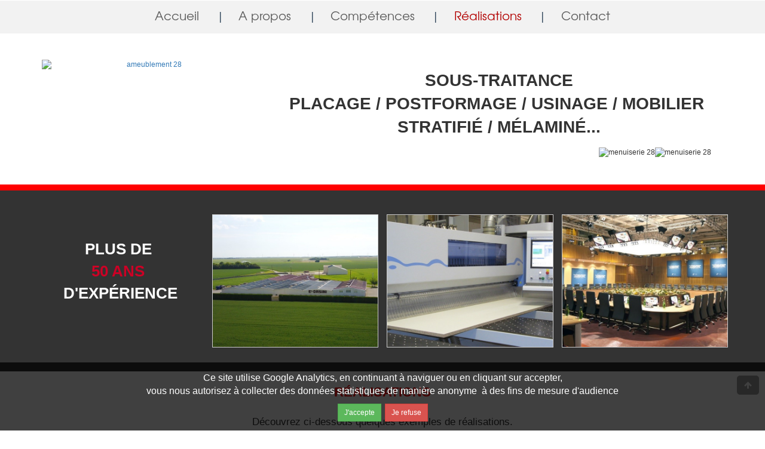

--- FILE ---
content_type: text/html; charset=UTF-8
request_url: https://www.orsini.fr/realisations.html
body_size: 10590
content:
<!DOCTYPE html>
<html lang="fr" dir="ltr" xmlns="http://www.w3.org/1999/xhtml">
<head>
<meta http-equiv="Content-Type" content="text/html; charset=utf-8" />
<title>Orsini. Nos diff&eacute;rentes r&eacute;alisations</title>
<meta name="author" content="IDSVib.com" />
<meta name="rating" content="general" />
<meta name="description" content="La soci&eacute;t&eacute; Orsini est sp&eacute;cialis&eacute;e dans Ia transformation de panneaux, la fabrication de composants de meubles et de mobilier &agrave; la commande. La garantie d'une qualit&eacute; et finition propre." />
<meta name="keywords" content="Orsini, ameublement, conception, fabrication, meuble, meuble sur mesure, placage, postformage, usinage, stratifie, melamine, decoupe, perçage, defonçage" />
<meta name="robots" content="index,follow" />
<meta name="revisit-after" content="7 days" />
<meta name="viewport" content="width=device-width, initial-scale=1">
<link rel="icon" type="image/png" href="favicon.ico" />
<meta http-equiv="X-UA-Compatible" content="IE=9;IE=10;IE=Edge,chrome=1"/>

<link type="text/css" rel="stylesheet" href="librairie/php/interactif_responsive/idsvib/idsvib_css.min.css">
<link type="text/css" rel="stylesheet" href="librairie/css/orsini.css">
</head>

<body>
<div class="se-pre-con"></div><style type="text/css">
@media (max-width: 767px) {  .breakpoint-alias:before {    content: "XS";color:#000;font-weight:bold; }}
@media (min-width: 768px) and (max-width: 991px) {  .breakpoint-alias:before {    content: "SM";color:#000;font-weight:bold; }}
@media (min-width: 992px) and (max-width: 1199px) {  .breakpoint-alias:before {    content: "MD";color:#000;font-weight:bold;}}
@media (min-width: 1200px) {  .breakpoint-alias:before {    content: "LG";color:#000;font-weight:bold;}}
</style>
<section class="top-menu-area">
			<div class="container">
				<div class="row">
					<div class="col-md-12" style="padding:0;">
						<div class="navbar-header">
							<button type="button"  class="navbar-toggle collapsed" data-toggle="collapse" data-target="#menu">
								<i class="fa fa-bars"></i>
							</button>
						</div>
						<div id="menu" class="collapse navbar-collapse header-menu" aria-expanded="false" >
							<ul class="nav navbar-nav">
								<li><a href="accueil.html">Accueil</a></li>
								<li><a href="apropos.html">A propos</a></li>
								<li class="dropdown">
									<a href="metiers.html" class="dropdown-toggle">Compétences</a>
									  <ul class="dropdown-menu">
											<li><a href="metiers.html">Métiers</a></li>
											<li><a href="domaines.html">Domaines d'application</a></li>
											<li><a href="matieres.html">Matières</a></li>
											<li><a href="parcs.html">Parc machines</a></li>
									  </ul>
								</li>
								<li class="active-menu"><a href="realisations.html">Réalisations</a></li>
								<li><a href="contact.html">Contact</a></li>
							</ul>
						</div>
					</div>
				</div>
			</div>
		</section>
<section class="col-to-area" style="">
    <div class="container" style="padding:0;">
      <div class="row" style="margin:0;">
        <div class="col-sm-4 col-md-4" style="">
            <div class="row">
              <div class="col-xs-12">
                <a href="http://www.orsini.fr"><img class="img-responsive center-block" src="librairie/img/logo.png" alt="ameublement 28"/></a>
              </div>
            </div>
        </div>
        <div class="col-sm-8 col-md-8 text-center">
          <style>
          .style_texte11 {padding:5px;color:#333;text-align:left;padding-top: 2%;font-size:115%;}
          .style_texte11 a:link   {   color: #333!important;  text-decoration: none; font-weight: normal; display:inline;}
          .style_texte11 a:visited,
          .style_texte11 a:active,
          .style_texte11 a:hover  {   color: #333!important;  text-decoration: underline; font-weight: normal;  display:inline;}
          @media (max-width:1200px) {
            .style_texte11 {font-size:100%;padding-top: 3%;}
          }
          @media (max-width:992px) {
            .style_texte11 {font-size:78%;padding-top: 2%;}
            /*.style_texte11 {font-size:72%;}*/
          }
          @media (max-width:768px) {
            .style_texte11 {font-size:90%;}
          }
          @media (max-width:500px) {
            .style_texte11 {font-size:75%;}
          }
          @media (max-width:450px) {
            .style_texte11 {font-size:65%;}
          }
          </style>
          <style type="text/css">
img.fr-fir { margin-right: 0 !important; text-align: right;}
img.fr-fil { margin-left: 0 !important; text-align: left;}
img.fr-dib { margin: 5px auto; display: block; float: none; vertical-align: top; position: relative; max-width: 100%; }
img.fr-shadow { -webkit-box-shadow: 0 1px 3px rgba(0,0,0,0.12),0 1px 1px 1px rgba(0,0,0,0.16); -moz-box-shadow: 0 1px 3px rgba(0,0,0,0.12),0 1px 1px 1px rgba(0,0,0,0.16); box-shadow: 0 1px 3px rgba(0,0,0,0.12),0 1px 1px 1px rgba(0,0,0,0.16); }
img.fr-bordered { border: solid 5px #CCC; -webkit-box-sizing: content-box; -moz-box-sizing: content-box; box-sizing: content-box; }
img.fr-rounded { border-radius: 10px; -moz-border-radius: 10px; -webkit-border-radius: 10px; -moz-background-clip: padding; -webkit-background-clip: padding-box; background-clip: padding-box; }
</style>
<div class="row" style="margin:0;" id="modtext1-1" ><div class="col-xs-12" style="padding:0;"><div class="row text-left style_texte11" style="min-height:20px;height:auto;word-wrap: break-word;margin:0;border:0px dotted #f00; "><div class="col-md-12 css_resize" style="padding:0;word-wrap: break-word;"><p style="text-align: center;"><strong><span style="font-size: 200%;">SOUS-TRAITANCE</span></strong></p><p style="text-align: center;"><strong><span style="font-size: 200%;">PLACAGE / POSTFORMAGE / USINAGE / MOBILIER&nbsp;</span></strong></p><p style="text-align: center;"><strong><span style="font-size: 200%;">STRATIFI&Eacute; / M&Eacute;LAMIN&Eacute;...</span></strong></p></div></div></div></div>          <div class="col-xs-6 col-sm-6 col-md-4 pull-right" style="margin:5px;margin-top:10px;">
            <img class="img-responsive center-block pull-right" src="librairie/img/ameublement_francais.jpg" alt="menuiserie 28"/>
            <img class="img-responsive center-block pull-right" src="librairie/img/Logo FEDER + REGION.png" alt="menuiserie 28"/>
          </div>
        </div>
      </div>
    </div>
  </section>
<div class="header" style="background:#333;border-top:10px solid #f00;">
  <div class="container cont-expertise">
    <div class="row" style="margin:0;">
      <div class="col-xs-12 col-md-3" style="padding:0 7px;" data-anijs="if:scroll,on:window,do:fadeIn animated,before:scrollReveal repeat;">
        <style type="text/css">
img.fr-fir { margin-right: 0 !important; text-align: right;}
img.fr-fil { margin-left: 0 !important; text-align: left;}
img.fr-dib { margin: 5px auto; display: block; float: none; vertical-align: top; position: relative; max-width: 100%; }
img.fr-shadow { -webkit-box-shadow: 0 1px 3px rgba(0,0,0,0.12),0 1px 1px 1px rgba(0,0,0,0.16); -moz-box-shadow: 0 1px 3px rgba(0,0,0,0.12),0 1px 1px 1px rgba(0,0,0,0.16); box-shadow: 0 1px 3px rgba(0,0,0,0.12),0 1px 1px 1px rgba(0,0,0,0.16); }
img.fr-bordered { border: solid 5px #CCC; -webkit-box-sizing: content-box; -moz-box-sizing: content-box; box-sizing: content-box; }
img.fr-rounded { border-radius: 10px; -moz-border-radius: 10px; -webkit-border-radius: 10px; -moz-background-clip: padding; -webkit-background-clip: padding-box; background-clip: padding-box; }
</style>
<div class="row" style="margin:0;" id="" ><div class="col-xs-12" style="padding:0;"><div class="row text-left txt-expertise" style="min-height:20px;height:auto;word-wrap: break-word;margin:0;border:0px dotted #f00; "><div class="col-md-12 css_resize" style="padding:0;word-wrap: break-word;"><p style="text-align: center;"><strong><span style="font-size: 220%;">PLUS DE&nbsp;</span></strong></p><p style="text-align: center;"><span style="font-size: 220%;"><span style="color: rgb(205, 0, 37);"><strong>50 ANS&nbsp;</strong></span></span></p><p style="text-align: center;"><span style="font-size: 220%;"><strong>D&#39;EXP&Eacute;RIENCE</strong></span></p></div></div></div></div>      </div>
      <div class="col-xs-offset-1 col-xs-10 col-sm-offset-0 col-sm-4 col-md-offset-0 col-md-3 diapo-exp" style="padding:0 7px;">
        <style>
.slid1_fen_texte {  -webkit-animation-delay: .7s;  animation-delay: .7s; 	/* 21062017 = animation*/
					-webkit-animation-duration: 1s;animation-duration: 1s; 	/* 21062017 = animation*/
					position: absolute;left: 0;right: 0;margin: auto; bottom:0%; text-align: center;overflow:hidden;background:rgba(104,70,50,.75);}

.slid1_titre1 { -webkit-animation-delay: 1.2s;  animation-delay: 1.2s;
				font-size:100%!important;color: #fff!important;padding:5px;text-align:center;}
.slid1_titre1 a:link   {   background:#fff;font-size:100%; text-decoration: none; font-weight: normal; display:inline;padding:5px;}
.slid1_titre1 a:visited,
.slid1_titre1 a:active,
.slid1_titre1 a:hover  {   color: #fff!important;  text-decoration: underline; font-weight: bold;  display:inline;padding:5px;}

.slid1_date1 {	-webkit-animation-delay: 1.8s;  animation-delay: 1.8s;
				color:#fff!important;font-size:120%!important;padding:5px;text-align:center;font-weight: bold;}

/*-- LG + Default ------------15----------------------------------------------------------------------------------------------*/
@media (min-width: 1200px) {
		/*.min_height_diapo{padding-left:35px;padding-right:35px;border:0px solid #f00; min-height:535px;}*/
}
/*-- MD ------------------------------------------------------------------------------------------------------------*/
@media (min-width: 992px) and (max-width: 1200px) {
		/*.min_height_diapo{border:0px solid #f00; min-height:445px;}*/
}
/*-- SM ------------------------------------------------------------------------------------------------------------*/
@media (min-width: 767px) and (max-width: 992px) {
		/*.min_height_diapo{border:0px solid #f00; min-height:345px;}*/
}
/*-- XS ------------------------------------------------------------------------------------------------------------*/
@media only screen and (max-width: 767px) {
		/*.min_height_diapo{border:0px solid #f00; min-height:125px;}*/
}

</style>
<div class="row min-diapo" style="margin:0;"><div class="col-xs-12"  style="padding:0;"><style>
@media (min-width: 1200px) {
.class_min_height_diapo{	min-height:170px;	}
.css_resizediapo{ font-size: calc(0.3vw + 0.3vh + 0.5vmin)!important;}
.turnblack img {  transition: transform .5s ease-in-out;}
.turnblack img:hover { -webkit-transform: scale(1.02); -moz-transform: scale(1.02); -o-transform: scale(1.02); transform: scale(1.02);}
}
@media (min-width: 992px) and (max-width: 1200px) {
.class_min_height_diapo{	min-height:170px;	}
.css_resizediapo{ font-size: calc(0.4vw + 0.4vh + 0.5vmin)!important;}
.turnblack img {  transition: transform .5s ease-in-out;}
.turnblack img:hover { -webkit-transform: scale(1.02); -moz-transform: scale(1.02); -o-transform: scale(1.02); transform: scale(1.02);}
}
@media (min-width: 767px) and (max-width: 992px) {
.class_min_height_diapo{	min-height:170px;	}
.css_resizediapo{ font-size: calc(0.4vw + 0.4vh + 0.5vmin)!important;}
.turnblack img {  transition: transform .5s ease-in-out;}
.turnblack img:hover { -webkit-transform: scale(1.02); -moz-transform: scale(1.02); -o-transform: scale(1.02); transform: scale(1.02);}
}
@media only screen and (max-width: 767px) {
.class_min_height_diapo{	min-height:120px;	}
.css_resizediapo{ font-size: calc(0.4vw + 0.4vh + 0.5vmin)!important;}
}
@media only screen and (max-width: 520px) {
.class_min_height_diapo{	min-height:120px;	}
.css_resizediapo{ font-size: calc(0.4vw + 0.4vh + 0.5vmin)!important;}
}
@media only screen and (max-width: 360px) {
.class_min_height_diapo{	min-height:160px;	}
.css_resizediapo{ font-size: calc(0.4vw + 0.4vh + 0.5vmin)!important;}
}
</style>
<style>
.slid_fen_texte_default
{
	-webkit-animation-delay: .7s;  animation-delay: .7s; 	/* 21062017 = animation*/
	-webkit-animation-duration: 1s;animation-duration: 1s; 	/* 21062017 = animation*/
	position: absolute;left: 0;right: 0;margin: auto; bottom:0%; text-align: center;overflow:hidden;
	}
</style>
<div id="diapoowl-demo11" class="vibautoheight carousel lazy-load ps_idsvib1 control_vib2 swipe_x" data-ride="carousel" data-pause="hover" data-interval="5000" data-duration="2000" style="text-align:left;background:#ccc!important;border:1px solid #ccc!important;;"><div class="carousel-inner" role="listbox" style=""><div class="alignheightdiapo diapoowl-demo11-1 item active"><div class="row class_min_height_diapo alignheightdiapo" style="margin:0;"><div class="col-xs-12" style="padding:0;"><div style="position: relative;"><div class="row" style="margin:0;"><div class="col-xs-offset-0 col-sm-offset-0 col-md-offset-0 col-lg-offset-0 col-xs-12 col-sm-12 col-md-12 col-lg-12" style="padding:0;"><div class="hidden-xs " style="overflow:hidden;"><img src="librairie/php/interactif_responsive/dyn_img_upload/photo_1_recadree_600_x_480-176_pano.jpg" alt="1-orsini 28" class=" img-responsive img-center class_min_height_diapo" style="z-index:0;;" ></div><div class="visible-xs"><img src="librairie/php/interactif_responsive/dyn_img_upload/photo_1_recadree_600_x_480-176_pano.jpg" alt="1-orsini 28" style="z-index:0;" class=" img-responsive img-center class_min_height_diapo" ></div></div></div></div></div></div></div></div></div><script type="text/javascript">
function file(fichier)
{
	if(window.XMLHttpRequest) // FIREFOX
		xhr_object = new XMLHttpRequest();
	else if(window.ActiveXObject) // IE
		xhr_object = new ActiveXObject("Microsoft.XMLHTTP");
	else
		return(false);
	xhr_object.open("GET", fichier, false);
	xhr_object.send(null);
	if(xhr_object.readyState == 4) return(xhr_object.responseText);
	else return(false);
}
function deleteactu(id){ if(texte = file('librairie/php/interactif_responsive/js_actu_delete.php?id='+escape(id))){  return(texte);  }}
function testactu(id,idliste,idsousliste){ if(texte = file('librairie/php/interactif_responsive/js_test_actu.php?numliste='+escape(idliste)+'&numsousliste='+escape(idsousliste))){  return(texte);  }}
function delactua(id,classe,idliste,idsousliste)
{
	if (window.confirm('Vous allez supprimer cet élément,\n\ \352tes vous s\373r ?'))
	{
		var response = deleteactu(id); // Delete Info
		console.log(response);
  		$('.' + classe + "-" + id).remove(); // supprime l'image
  		$('.thumb' + classe + "-" + id).remove(); // supprime le thumbnail
  		$('.admin' + classe + "-" + id).remove(); // supprime le bloc admin
  		var $carousel = $('#'+classe);
  		var NextElement = $carousel.find('.item').first();
  		NextElement.addClass('active');
  		var Nextthumbnail = $carousel.find('.idsindic').first();
		Nextthumbnail.addClass('active');
		var inc=0;
		$('.idsindic').each(function (index, value){
	  		var numslide = ($(this).data('slide-to'));
	  		if (numslide>inc) {	$(this).attr("data-slide-to", inc); }
			inc++;
		});
		var response = testactu(id,idliste,idsousliste); // test si reste actu
		if (response==0) {	window.location.replace("realisations.php?lg=fr"); }
	}
}
</script>
</div></div>      </div>
      <div class="col-xs-offset-1 col-xs-10 col-sm-offset-0 col-sm-4 col-md-offset-0 col-md-3 diapo-exp" style="padding:0 7px;">
        <div class="row min-diapo" style="margin:0;"><div class="col-xs-12"  style="padding:0;"><style>
@media (min-width: 1200px) {
.class_min_height_diapo{	min-height:170px;	}
.css_resizediapo{ font-size: calc(0.3vw + 0.3vh + 0.5vmin)!important;}
.turnblack img {  transition: transform .5s ease-in-out;}
.turnblack img:hover { -webkit-transform: scale(1.02); -moz-transform: scale(1.02); -o-transform: scale(1.02); transform: scale(1.02);}
}
@media (min-width: 992px) and (max-width: 1200px) {
.class_min_height_diapo{	min-height:170px;	}
.css_resizediapo{ font-size: calc(0.4vw + 0.4vh + 0.5vmin)!important;}
.turnblack img {  transition: transform .5s ease-in-out;}
.turnblack img:hover { -webkit-transform: scale(1.02); -moz-transform: scale(1.02); -o-transform: scale(1.02); transform: scale(1.02);}
}
@media (min-width: 767px) and (max-width: 992px) {
.class_min_height_diapo{	min-height:170px;	}
.css_resizediapo{ font-size: calc(0.4vw + 0.4vh + 0.5vmin)!important;}
.turnblack img {  transition: transform .5s ease-in-out;}
.turnblack img:hover { -webkit-transform: scale(1.02); -moz-transform: scale(1.02); -o-transform: scale(1.02); transform: scale(1.02);}
}
@media only screen and (max-width: 767px) {
.class_min_height_diapo{	min-height:120px;	}
.css_resizediapo{ font-size: calc(0.4vw + 0.4vh + 0.5vmin)!important;}
}
@media only screen and (max-width: 520px) {
.class_min_height_diapo{	min-height:120px;	}
.css_resizediapo{ font-size: calc(0.4vw + 0.4vh + 0.5vmin)!important;}
}
@media only screen and (max-width: 360px) {
.class_min_height_diapo{	min-height:160px;	}
.css_resizediapo{ font-size: calc(0.4vw + 0.4vh + 0.5vmin)!important;}
}
</style>
<style>
.slid_fen_texte_default
{
	-webkit-animation-delay: .7s;  animation-delay: .7s; 	/* 21062017 = animation*/
	-webkit-animation-duration: 1s;animation-duration: 1s; 	/* 21062017 = animation*/
	position: absolute;left: 0;right: 0;margin: auto; bottom:0%; text-align: center;overflow:hidden;
	}
</style>
<div id="diapoowl-demo12" class="vibautoheight carousel lazy-load ps_idsvib1 control_vib2 swipe_x" data-ride="carousel" data-pause="hover" data-interval="5000" data-duration="2000" style="text-align:left;background:#ccc!important;border:1px solid #ccc!important;;"><div class="carousel-inner" role="listbox" style=""><div class="alignheightdiapo diapoowl-demo12-2 item active"><div class="row class_min_height_diapo alignheightdiapo" style="margin:0;"><div class="col-xs-12" style="padding:0;"><div style="position: relative;"><div class="row" style="margin:0;"><div class="col-xs-offset-0 col-sm-offset-0 col-md-offset-0 col-lg-offset-0 col-xs-12 col-sm-12 col-md-12 col-lg-12" style="padding:0;"><div class="hidden-xs " style="overflow:hidden;"><img src="librairie/php/interactif_responsive/dyn_img_upload/photo_2_recadree_600_x_480-175_pano.jpg" alt="2-orsini 28" class=" img-responsive img-center class_min_height_diapo" style="z-index:0;;" ></div><div class="visible-xs"><img src="librairie/php/interactif_responsive/dyn_img_upload/photo_2_recadree_600_x_480-175_pano.jpg" alt="2-orsini 28" style="z-index:0;" class=" img-responsive img-center class_min_height_diapo" ></div></div></div></div></div></div></div></div></div><script type="text/javascript">
function file(fichier)
{
	if(window.XMLHttpRequest) // FIREFOX
		xhr_object = new XMLHttpRequest();
	else if(window.ActiveXObject) // IE
		xhr_object = new ActiveXObject("Microsoft.XMLHTTP");
	else
		return(false);
	xhr_object.open("GET", fichier, false);
	xhr_object.send(null);
	if(xhr_object.readyState == 4) return(xhr_object.responseText);
	else return(false);
}
function deleteactu(id){ if(texte = file('librairie/php/interactif_responsive/js_actu_delete.php?id='+escape(id))){  return(texte);  }}
function testactu(id,idliste,idsousliste){ if(texte = file('librairie/php/interactif_responsive/js_test_actu.php?numliste='+escape(idliste)+'&numsousliste='+escape(idsousliste))){  return(texte);  }}
function delactua(id,classe,idliste,idsousliste)
{
	if (window.confirm('Vous allez supprimer cet élément,\n\ \352tes vous s\373r ?'))
	{
		var response = deleteactu(id); // Delete Info
		console.log(response);
  		$('.' + classe + "-" + id).remove(); // supprime l'image
  		$('.thumb' + classe + "-" + id).remove(); // supprime le thumbnail
  		$('.admin' + classe + "-" + id).remove(); // supprime le bloc admin
  		var $carousel = $('#'+classe);
  		var NextElement = $carousel.find('.item').first();
  		NextElement.addClass('active');
  		var Nextthumbnail = $carousel.find('.idsindic').first();
		Nextthumbnail.addClass('active');
		var inc=0;
		$('.idsindic').each(function (index, value){
	  		var numslide = ($(this).data('slide-to'));
	  		if (numslide>inc) {	$(this).attr("data-slide-to", inc); }
			inc++;
		});
		var response = testactu(id,idliste,idsousliste); // test si reste actu
		if (response==0) {	window.location.replace("realisations.php?lg=fr"); }
	}
}
</script>
</div></div>      </div>
      <div class="col-xs-offset-1 col-xs-10 col-sm-offset-0 col-sm-4 col-md-offset-0 col-md-3 diapo-exp" style="padding:0 7px;">
        <div class="row min-diapo" style="margin:0;"><div class="col-xs-12"  style="padding:0;"><style>
@media (min-width: 1200px) {
.class_min_height_diapo{	min-height:170px;	}
.css_resizediapo{ font-size: calc(0.3vw + 0.3vh + 0.5vmin)!important;}
.turnblack img {  transition: transform .5s ease-in-out;}
.turnblack img:hover { -webkit-transform: scale(1.02); -moz-transform: scale(1.02); -o-transform: scale(1.02); transform: scale(1.02);}
}
@media (min-width: 992px) and (max-width: 1200px) {
.class_min_height_diapo{	min-height:170px;	}
.css_resizediapo{ font-size: calc(0.4vw + 0.4vh + 0.5vmin)!important;}
.turnblack img {  transition: transform .5s ease-in-out;}
.turnblack img:hover { -webkit-transform: scale(1.02); -moz-transform: scale(1.02); -o-transform: scale(1.02); transform: scale(1.02);}
}
@media (min-width: 767px) and (max-width: 992px) {
.class_min_height_diapo{	min-height:170px;	}
.css_resizediapo{ font-size: calc(0.4vw + 0.4vh + 0.5vmin)!important;}
.turnblack img {  transition: transform .5s ease-in-out;}
.turnblack img:hover { -webkit-transform: scale(1.02); -moz-transform: scale(1.02); -o-transform: scale(1.02); transform: scale(1.02);}
}
@media only screen and (max-width: 767px) {
.class_min_height_diapo{	min-height:120px;	}
.css_resizediapo{ font-size: calc(0.4vw + 0.4vh + 0.5vmin)!important;}
}
@media only screen and (max-width: 520px) {
.class_min_height_diapo{	min-height:120px;	}
.css_resizediapo{ font-size: calc(0.4vw + 0.4vh + 0.5vmin)!important;}
}
@media only screen and (max-width: 360px) {
.class_min_height_diapo{	min-height:160px;	}
.css_resizediapo{ font-size: calc(0.4vw + 0.4vh + 0.5vmin)!important;}
}
</style>
<style>
.slid_fen_texte_default
{
	-webkit-animation-delay: .7s;  animation-delay: .7s; 	/* 21062017 = animation*/
	-webkit-animation-duration: 1s;animation-duration: 1s; 	/* 21062017 = animation*/
	position: absolute;left: 0;right: 0;margin: auto; bottom:0%; text-align: center;overflow:hidden;
	}
</style>
<div id="diapoowl-demo13" class="vibautoheight carousel lazy-load ps_idsvib1 control_vib2 swipe_x" data-ride="carousel" data-pause="hover" data-interval="5000" data-duration="2000" style="text-align:left;background:#ccc!important;border:1px solid #ccc!important;;"><div class="carousel-inner" role="listbox" style=""><div class="alignheightdiapo diapoowl-demo13-3 item active"><div class="row class_min_height_diapo alignheightdiapo" style="margin:0;"><div class="col-xs-12" style="padding:0;"><div style="position: relative;"><div class="row" style="margin:0;"><div class="col-xs-offset-0 col-sm-offset-0 col-md-offset-0 col-lg-offset-0 col-xs-12 col-sm-12 col-md-12 col-lg-12" style="padding:0;"><div class="hidden-xs " style="overflow:hidden;"><img src="librairie/php/interactif_responsive/dyn_img_upload/photo_3_recadree_600_x_480-177_pano.jpg" alt="3-orsini 28" class=" img-responsive img-center class_min_height_diapo" style="z-index:0;;" ></div><div class="visible-xs"><img src="librairie/php/interactif_responsive/dyn_img_upload/photo_3_recadree_600_x_480-177_pano.jpg" alt="3-orsini 28" style="z-index:0;" class=" img-responsive img-center class_min_height_diapo" ></div></div></div></div></div></div></div></div></div><script type="text/javascript">
function file(fichier)
{
	if(window.XMLHttpRequest) // FIREFOX
		xhr_object = new XMLHttpRequest();
	else if(window.ActiveXObject) // IE
		xhr_object = new ActiveXObject("Microsoft.XMLHTTP");
	else
		return(false);
	xhr_object.open("GET", fichier, false);
	xhr_object.send(null);
	if(xhr_object.readyState == 4) return(xhr_object.responseText);
	else return(false);
}
function deleteactu(id){ if(texte = file('librairie/php/interactif_responsive/js_actu_delete.php?id='+escape(id))){  return(texte);  }}
function testactu(id,idliste,idsousliste){ if(texte = file('librairie/php/interactif_responsive/js_test_actu.php?numliste='+escape(idliste)+'&numsousliste='+escape(idsousliste))){  return(texte);  }}
function delactua(id,classe,idliste,idsousliste)
{
	if (window.confirm('Vous allez supprimer cet élément,\n\ \352tes vous s\373r ?'))
	{
		var response = deleteactu(id); // Delete Info
		console.log(response);
  		$('.' + classe + "-" + id).remove(); // supprime l'image
  		$('.thumb' + classe + "-" + id).remove(); // supprime le thumbnail
  		$('.admin' + classe + "-" + id).remove(); // supprime le bloc admin
  		var $carousel = $('#'+classe);
  		var NextElement = $carousel.find('.item').first();
  		NextElement.addClass('active');
  		var Nextthumbnail = $carousel.find('.idsindic').first();
		Nextthumbnail.addClass('active');
		var inc=0;
		$('.idsindic').each(function (index, value){
	  		var numslide = ($(this).data('slide-to'));
	  		if (numslide>inc) {	$(this).attr("data-slide-to", inc); }
			inc++;
		});
		var response = testactu(id,idliste,idsousliste); // test si reste actu
		if (response==0) {	window.location.replace("realisations.php?lg=fr"); }
	}
}
</script>
</div></div>      </div>
    </div>
  </div>
</div>
<div class="container" style="padding:0;">
  <div class="row" style="margin:0;margin-top:20px;">
    <div class="col-xs-12" style="padding:0;">
      <style type="text/css">
img.fr-fir { margin-right: 0 !important; text-align: right;}
img.fr-fil { margin-left: 0 !important; text-align: left;}
img.fr-dib { margin: 5px auto; display: block; float: none; vertical-align: top; position: relative; max-width: 100%; }
img.fr-shadow { -webkit-box-shadow: 0 1px 3px rgba(0,0,0,0.12),0 1px 1px 1px rgba(0,0,0,0.16); -moz-box-shadow: 0 1px 3px rgba(0,0,0,0.12),0 1px 1px 1px rgba(0,0,0,0.16); box-shadow: 0 1px 3px rgba(0,0,0,0.12),0 1px 1px 1px rgba(0,0,0,0.16); }
img.fr-bordered { border: solid 5px #CCC; -webkit-box-sizing: content-box; -moz-box-sizing: content-box; box-sizing: content-box; }
img.fr-rounded { border-radius: 10px; -moz-border-radius: 10px; -webkit-border-radius: 10px; -moz-background-clip: padding; -webkit-background-clip: padding-box; background-clip: padding-box; }
</style>
<div class="row" style="margin:0;" id="" ><div class="col-xs-12" style="padding:0;"><div class="row text-left " style="min-height:20px;height:auto;word-wrap: break-word;margin:0;border:0px dotted #f00; text-align:justify!important;"><div class="col-md-12 css_resize" style="padding:0;word-wrap: break-word;"><p style="text-align: center;"><span style="color: rgb(255, 0, 0);"><strong><span style="font-size: 180%;">R&Eacute;ALISATIONS</span></strong></span></p><p style="text-align: center;"><span style="font-size: 140%;"><br></span></p><p style="text-align: center;"><span style="font-size: 140%;">D&eacute;couvrez ci-dessous quelques exemples de r&eacute;alisations.<br></span></p></div></div></div></div>    </div>
  </div>
</div>
<div class="container" style="padding:0;">
  <div class="row" style="margin:0;margin-top:20px;margin-bottom:20px;">
    <div class="col-xs-12" style="padding:0;">
      <style>
.bloc_titre2 {font-size:115%;font-weight:bold;color:#fff;text-align:left;text-transform: uppercase;padding-right:3px;padding-left:3px;padding-top:10px;padding-bottom:10px; }
.bloc_titre2 a { font-size:115%;font-weight:bold;color:#fff;text-align:left;text-transform: uppercase;padding-right:3px;padding-left:3px;padding-top:10px;padding-bottom:10px; }
.bloc_titre2 a:hover { font-size:115%;font-weight:bold;color:#fff;text-align:left;text-transform: uppercase;padding-right:3px;padding-left:3px;padding-top:10px;padding-bottom:10px;text-decoration: underline!important; }

.bloc_stitre2 { font-size:115%; font-weight:bold;color:#CD0025;text-align:left;text-transform: uppercase;padding:10px!important;}
.bloc_stitre2 a { font-size:115%; font-weight:bold;color:#CD0025;text-align:left;text-transform: uppercase;padding:10px!important;}
.bloc_stitre2 a:hover { font-size:115%; font-weight:bold;color:#CD0025;text-align:left;text-transform: uppercase;padding:10px!important;text-decoration: underline!important;}

.bloc_date2 {font-size:115%; color:#222;font-weight:bold;text-align:center;padding:5px;}

.bloc_description2 {font-size:100%; color:#333;text-align:left;padding:10px;}
.bloc_description2 a {font-size:100%; color:#333;text-align:left;padding:10px;}
.bloc_description2 a:hover {font-size:100%; color:#333;text-align:left;padding:10px;text-decoration: underline!important;}

.bloc_legende2 {font-size:100%; color:#fff;padding:0;padding-bottom:5px;}
.bloc_legende2 a {font-size:100%; color:#fff;padding:0;padding-bottom:5px;}
.bloc_legende2 a:hover { font-size:100%; color:#fff;padding:0;padding-bottom:5px;text-decoration: underline!important;}

.bloc_lien2 {}
.bloc_lien2:hover {cursor: pointer;}

.bloc_listelien2 {}
.bloc_listelien23:hover {cursor: pointer;}

a.bloc_text_lien2:link   {   text-decoration: none; font-weight: normal; display:inline; font-size:14px;color:#222!important;}
a.bloc_text_lien2:visited,
a.bloc_text_lien2:active,
a.bloc_text_lien2:hover  {   text-decoration: underline; font-weight: normal;  display:inline; font-size:14px;color:#222!important;}

.class_bloc {background:#e8e8e8;padding:0!important;}
.colbloc{}

.catname{font-size:110%;font-style: normal!important;transition: all 0.4s ease;-moz-transition: all 0.4s ease;-o-transition: all 0.4s ease;-webkit-transition: all 0.4s ease;margin:0;}
.catname:hover{color:#B20000;}
.cattextname2{font-size:150%;font-weight:normal;color:#222;padding:0px;}

.imgcat2 {}
.desccat2 {}
.desccat2 a {}
.desccat2 a:hover {}

.customnum2{}

.col-photo {padding:0;}

</style>

<style type="text/css">
*, *:after, *:before {box-sizing: border-box;}
.grid{position:relative;margin:0 auto;list-style:none;text-align:center}
.grid figure{position:relative;float:left;overflow:hidden;width:100%;text-align:center;cursor:pointer}
.grid figure img{position:relative;display:block;/*min-height:100%;*/max-width:100%;opacity:.8}
.grid figure figcaption{padding:1.3em;color:#fff;text-transform:uppercase;font-size:1.3em;-webkit-backface-visibility:hidden;backface-visibility:hidden}
.grid figure figcaption::before,.grid figure figcaption::after{pointer-events:none}
.grid figure figcaption,.grid figure figcaption>a{position:absolute;top:0;left:0;width:100%;/*height:100%*/}
.grid figure figcaption>a{z-index:1000;text-indent:200%;white-space:nowrap;font-size:0;opacity:0}
.grid figure p{margin:0}
.grid figure p{letter-spacing:1px;font-size:68.5%}
.grid figure{float:none;margin:0px!important;width:100%}
@media screen and (max-width:50em){
.grid figure{float:none;margin:10px auto;width:100%}
}
</style>

<script type="text/javascript">
function gotoancre(theancre)
{
	console.log(theancre);
	document.getElementById(theancre).scrollIntoView({
  		behavior: 'smooth',
  		block: 'start',
  		inline: 'nearest'
	});
}

function file(fichier)
{
if(window.XMLHttpRequest) // FIREFOX
xhr_object = new XMLHttpRequest();
else if(window.ActiveXObject) // IE
xhr_object = new ActiveXObject("Microsoft.XMLHTTP");
else
return(false);
xhr_object.open("GET", fichier, false);
xhr_object.send(null);
if(xhr_object.readyState == 4) return(xhr_object.responseText);
else return(false);
}
function deletecategorie_bloc(id){ if(texte = file('librairie/php/interactif_responsive/js_categorie_bloc_delete.php?id='+escape(id))){  return(texte);  }}
function get_blocliid_bytridesc(numid,numtri,newtri,idliste,idsousliste){ if(texte = file('librairie/php/interactif_responsive/js_get_numchamp_bloc_desc.php?nbl='+escape(idliste)+'&nbsl='+escape(idsousliste)+'&numid='+escape(numid)+'&tri='+escape(numtri)+'&newtri='+escape(newtri))){  return(texte);  }}
function get_blocliid_bytriasc(numid,numtri,newtri,idliste,idsousliste){ if(texte = file('librairie/php/interactif_responsive/js_get_numchamp_bloc_asc.php?nbl='+escape(idliste)+'&nbsl='+escape(idsousliste)+'&numid='+escape(numid)+'&tri='+escape(numtri)+'&newtri='+escape(newtri))){  return(texte);  }}
function get_blocliid_bytridesc_orderdesc(numid,numtri,newtri,idliste,idsousliste){ if(texte = file('librairie/php/interactif_responsive/js_get_nchp_bloc_desc_orderdesc.php?nbl='+escape(idliste)+'&nbsl='+escape(idsousliste)+'&numid='+escape(numid)+'&tri='+escape(numtri)+'&newtri='+escape(newtri))){  return(texte);  }}
function get_blocliid_bytriasc_orderdesc(numid,numtri,newtri,idliste,idsousliste){ if(texte = file('librairie/php/interactif_responsive/js_get_nchp_bloc_asc_orderdesc.php?nbl='+escape(idliste)+'&nbsl='+escape(idsousliste)+'&numid='+escape(numid)+'&tri='+escape(numtri)+'&newtri='+escape(newtri))){  return(texte);  }}
function miseajourbasebloc(id,newtri,newid,tri){ if(texte = file('librairie/php/interactif_responsive/js_maj_base.php?id='+escape(id)+'&newtri='+escape(newtri)+'&newid='+escape(newid)+'&tri='+escape(tri))){  return(texte);  }}
function deletebloc(id){ if(texte = file('librairie/php/interactif_responsive/js_block_delete.php?id='+escape(id))){  return(texte);  }}

function blocpushliup(tri,id,idliste,idsousliste)
{
// alert('push UP' + ' tri=' + tri + ' id=' + id);
tri=parseInt(tri);
var newtri = parseInt(tri)-1; // Affecte nouvelle valeur de tri
//alert (newtri);
//alert(idliste + '-' + idsousliste);
var chaine = get_blocliid_bytridesc(id,tri,newtri,idliste,idsousliste); // Recherche id qui sera remplacé
//alert(chaine);
var reg=new RegExp("[ ,;]+", "g");
var tableau=chaine.split(reg);
var newid = tableau[0];
var newordre = tableau[1];
//alert (newid);
newid = parseInt(newid);
//alert (newid);
//alert (tri + "-" + id + "-------" + newtri + "-" + newid);
if (newid != '-1')
{
var response = miseajourbasebloc(id,newordre,newid,tri); // Mise à jour de la base
$("#item_aff_para"+id).html(newordre); // change valeur d'affichage par la nouvelle
$("#item_aff_para"+newid).html(tri); // change valeur d'affichage par la nouvelle
$("#hrefup"+id).attr("href", "javascript:blocpushliup('"+newordre+"','"+id+"','"+idliste+"','"+idsousliste+"')");
$("#hrefup"+newid).attr("href", "javascript:blocpushliup('"+tri+"','"+newid+"','"+idliste+"','"+idsousliste+"')");
$("#hrefdown"+id).attr("href", "javascript:blocpushlidown('"+newordre+"','"+id+"','"+idliste+"','"+idsousliste+"')");
$("#hrefdown"+newid).attr("href", "javascript:blocpushlidown('"+tri+"','"+newid+"','"+idliste+"','"+idsousliste+"')");
$( "#theidbloc"+id).insertBefore( "#theidbloc"+newid ); // Inverse les paragraphes
}
}

function blocpushliup_orderdesc(tri,id,idliste,idsousliste)
{
// alert('push UP' + ' tri=' + tri + ' id=' + id);
tri=parseInt(tri);
var newtri = parseInt(tri)+1; // Affecte nouvelle valeur de tri
// alert ('Newtri = ' + newtri);
var chaine = get_blocliid_bytridesc_orderdesc(id,tri,newtri,idliste,idsousliste); // Recherche id qui sera remplacé
// alert('Retour = ' + chaine);
var reg=new RegExp("[ ,;]+", "g");
var tableau=chaine.split(reg);
var newid = tableau[0];
var newordre = tableau[1];
// alert ('New ID = ' + newid);
newid = parseInt(newid);
// alert (newid);
// alert ('OLD TRI = ' + tri + "- OLD ID = " + id + "------- NEW TRI = " + newtri + "- NEW ID = " + newid);
if (newid != '-1')
{
// alert('ok')
var response = miseajourbasebloc(id,newordre,newid,tri); // Mise à jour de la base
// alert(response);
$("#item_aff_para"+id).html(newordre); // change valeur d'affichage par la nouvelle
$("#item_aff_para"+newid).html(tri); // change valeur d'affichage par la nouvelle
$("#hrefup"+id).attr("href", "javascript:blocpushliup_orderdesc('"+newordre+"','"+id+"','"+idliste+"','"+idsousliste+"')");
$("#hrefup"+newid).attr("href", "javascript:blocpushliup_orderdesc('"+tri+"','"+newid+"','"+idliste+"','"+idsousliste+"')");
$("#hrefdown"+id).attr("href", "javascript:blocpushlidown_orderdesc('"+newordre+"','"+id+"','"+idliste+"','"+idsousliste+"')");
$("#hrefdown"+newid).attr("href", "javascript:blocpushlidown_orderdesc('"+tri+"','"+newid+"','"+idliste+"','"+idsousliste+"')");
$( "#theidbloc"+id).insertBefore( "#theidbloc"+newid ); // Inverse les paragraphes
}
}

function blocpushlidown(tri,id,idliste,idsousliste)
{
//alert('push DOWN');
tri=parseInt(tri);
var newtri = parseInt(tri)+1; // Affecte nouvelle valeur de tri
//alert(newtri);
//alert(idliste + '-' + idsousliste);
var chaine = get_blocliid_bytriasc(id,tri,newtri,idliste,idsousliste); // Recherche id qui sera remplacé
//alert(chaine);
var reg=new RegExp("[ ,;]+", "g");
var tableau=chaine.split(reg);
var newid = tableau[0];
var newordre = tableau[1];
//alert (newid);
newid = parseInt(newid);
//alert (tri + "-" + id + "-------" + newtri + "-" + newid);
if (newid != '-1')
{
//alert('ok')
var response = miseajourbasebloc(id,newordre,newid,tri); // Mise à jour de la base
//alert(response);

$( "#theidbloc"+newid).insertBefore( "#theidbloc"+id ); // Inverse les paragraphes
$("#item_aff_para"+id).html(newordre); // change valeur d'affichage par la nouvelle
$("#item_aff_para"+newid).html(tri); // change valeur d'affichage par la nouvelle
$("#hrefup"+id).attr("href", "javascript:blocpushliup('"+newordre+"','"+id+"','"+idliste+"','"+idsousliste+"')");
$("#hrefup"+newid).attr("href", "javascript:blocpushliup('"+tri+"','"+newid+"','"+idliste+"','"+idsousliste+"')");
$("#hrefdown"+id).attr("href", "javascript:blocpushlidown('"+newordre+"','"+id+"','"+idliste+"','"+idsousliste+"')");
$("#hrefdown"+newid).attr("href", "javascript:blocpushlidown('"+tri+"','"+newid+"','"+idliste+"','"+idsousliste+"')");
}
}

function blocpushlidown_orderdesc(tri,id,idliste,idsousliste)
{
// alert('push DOWN' + ' tri=' + tri + ' id=' + id);
tri=parseInt(tri);
var newtri = parseInt(tri)-1; // Affecte nouvelle valeur de tri
// alert ('Newtri = ' + newtri);
var chaine = get_blocliid_bytriasc_orderdesc(id,tri,newtri,idliste,idsousliste); // Recherche id qui sera remplacé
// alert('Retour = ' + chaine);
var reg=new RegExp("[ ,;]+", "g");
var tableau=chaine.split(reg);
var newid = tableau[0];
var newordre = tableau[1];
// alert ('New ID = ' + newid);
newid = parseInt(newid);
// alert ('OLD TRI = ' + tri + "- OLD ID = " + id + "------- NEW TRI = " + newtri + "- NEW ID = " + newid);
if (newid != '-1')
{
// alert('ok')
var response = miseajourbasebloc(id,newordre,newid,tri); // Mise à jour de la base
// alert(response);
$( "#theidbloc"+newid).insertBefore( "#theidbloc"+id ); // Inverse les paragraphes
$("#item_aff_para"+id).html(newordre); // change valeur d'affichage par la nouvelle
$("#item_aff_para"+newid).html(tri); // change valeur d'affichage par la nouvelle
$("#hrefup"+id).attr("href", "javascript:blocpushliup_orderdesc('"+newordre+"','"+id+"','"+idliste+"','"+idsousliste+"')");
$("#hrefup"+newid).attr("href", "javascript:blocpushliup_orderdesc('"+tri+"','"+newid+"','"+idliste+"','"+idsousliste+"')");
$("#hrefdown"+id).attr("href", "javascript:blocpushlidown_orderdesc('"+newordre+"','"+id+"','"+idliste+"','"+idsousliste+"')");
$("#hrefdown"+newid).attr("href", "javascript:blocpushlidown_orderdesc('"+tri+"','"+newid+"','"+idliste+"','"+idsousliste+"')");
}
}

function delbloc(id,idliste,idsousliste)
{
if (window.confirm('Vous allez supprimer cet élément,\n\ \352tes vous s\373r ?'))
{
//alert('Del Block');
var response = deletebloc(id); // Delete Block
$( "#theidbloc"+id).remove(); // supprime le paragraphes
//alert(response);
var response = testbloc(id,idliste,idsousliste); // test si reste actu
if (response==0) {	window.location.replace("realisations.php?lg=fr"); }
}
}

function delcate(id)
{
if (window.confirm('Vous allez supprimer cet élément,\n\ \352tes vous s\373r ?'))
{
//alert('Del Block');
var response = deletecategorie_bloc(id); // Delete Block
$( "#idcate"+id).remove(); // supprime le paragraphes
//alert(response);
}
}

</script>

<div class="row content-xs" style="margin:0;margin-top:20px;margin-bottom:20px;"><div class="col-xs-12 col-sm-12" style="padding:0;"><div class="control text-center filterbloc"  style="list-style-type: none;" data-filter="all"><i style="color:#f00;" class="fa fa-th-list fa-3x"></i></div></div><div id="idcate1" class="col-xs-12 col-sm-6 col-md-3 col-lg-3 alignheightbloc" style="padding:0;margin-top:10px;margin-bottom:10px;"><div class="text-center" style="margin:0;list-style-type: none;" ><div style="margin:10px;" class=""><div style="word-wrap: break-word;" class="control catname filterbloc cattextname2" data-filter=".mixibloc1"><p>ESPACES DE VENTE</p></div></div></div></div><div id="idcate2" class="col-xs-12 col-sm-6 col-md-3 col-lg-3 alignheightbloc" style="padding:0;margin-top:10px;margin-bottom:10px;"><div class="text-center" style="margin:0;list-style-type: none;" ><div style="margin:10px;" class=""><div style="word-wrap: break-word;" class="control catname filterbloc cattextname2" data-filter=".mixibloc2"><p>ESPACES DE TRAVAIL</p></div></div></div></div><div id="idcate3" class="col-xs-12 col-sm-6 col-md-3 col-lg-3 alignheightbloc" style="padding:0;margin-top:10px;margin-bottom:10px;"><div class="text-center" style="margin:0;list-style-type: none;" ><div style="margin:10px;" class=""><div style="word-wrap: break-word;" class="control catname filterbloc cattextname2" data-filter=".mixibloc3"><p>RESTAURATION</p></div></div></div></div><div id="idcate4" class="col-xs-12 col-sm-6 col-md-3 col-lg-3 alignheightbloc" style="padding:0;margin-top:10px;margin-bottom:10px;"><div class="text-center" style="margin:0;list-style-type: none;" ><div style="margin:10px;" class=""><div style="word-wrap: break-word;" class="control catname filterbloc cattextname2" data-filter=".mixibloc4"><p>AGENCEMENTS SP&Eacute;CIFIQUES</p></div></div></div></div></div><div class="gridbloc"><div class="row" style="margin:0;"><div id="theidbloc1"  class="alignheightbloc col-xs-12 col-sm-6 col-md-4 col-lg-3 colbloc mix mixibloc3" data-cat="1" style="padding:5px;"><div id="modbloc1" class="class_bloc divheightdesbloc" style=""><div class="css_resize row grid" style="margin:0;background:#E30000"><div class="col-xs-12 alignbout" style="padding:0;"><div style="word-wrap: break-word;" class="bloc_titre2"><p style="text-align: center;"><strong><span style="font-size: 120%;">Restauration rapide</span></strong></p></div></div></div><div style=""><div class="css_resize row grid" style="margin:0;"><div class="col-xs-12 col-sm-12 col-photo" style="padding:0;"><div style="position: relative;"><div id="blocowl-demo3111" class="vibautoheight carousel lazy-load ps_idsvib1 ps_swing control_vib2 swipe_x" data-ride="carousel" data-pause="hover" data-interval="3500" data-duration="2000" style="text-align:left;background:#ccc!important;border:1px solid #ccc!important;;"><div class="carousel-inner" role="listbox" style="position:relative;"><div class="blocowl-demo3111-1 item active"><div class="hidden-xs " style="position:relative;"><a class="fancybox" rel="gal_bloc111" href="librairie/php/interactif_responsive/dyn_img_upload/105.jpg" data-fancybox-group="" title=""><img class="img-responsive img-center" src="librairie/php/interactif_responsive/dyn_img_upload/105_pano.jpg" alt="" style="z-index:0;width:auto;border:0px solid #EE833B;"></a></div><div class="visible-xs "><img class="img-responsive img-center" src="librairie/php/interactif_responsive/dyn_img_upload/105_pano.jpg" alt="ameublement 28" style="z-index:0;width:auto;border:0px solid #EE833B;"  /></div></div><div class="blocowl-demo3111-1 item"><div class="hidden-xs " style="position:relative;"><a class="fancybox" rel="gal_bloc111" href="librairie/php/interactif_responsive/dyn_img_upload/106.jpg" data-fancybox-group="" title=""><img class="img-responsive img-center" src="librairie/php/interactif_responsive/dyn_img_upload/106_pano.jpg" alt="" style="z-index:0;width:auto;border:0px solid #EE833B;"></a></div><div class="visible-xs "><img class="img-responsive img-center" src="librairie/php/interactif_responsive/dyn_img_upload/106_pano.jpg" alt="ameublement 28" style="z-index:0;width:auto;border:0px solid #EE833B;"  /></div></div><div class="blocowl-demo3111-1 item"><div class="hidden-xs " style="position:relative;"><a class="fancybox" rel="gal_bloc111" href="librairie/php/interactif_responsive/dyn_img_upload/107.jpg" data-fancybox-group="" title=""><img class="img-responsive img-center" src="librairie/php/interactif_responsive/dyn_img_upload/107_pano.jpg" alt="" style="z-index:0;width:auto;border:0px solid #EE833B;"></a></div><div class="visible-xs "><img class="img-responsive img-center" src="librairie/php/interactif_responsive/dyn_img_upload/107_pano.jpg" alt="ameublement 28" style="z-index:0;width:auto;border:0px solid #EE833B;"  /></div></div><div class="blocowl-demo3111-1 item"><div class="hidden-xs " style="position:relative;"><a class="fancybox" rel="gal_bloc111" href="librairie/php/interactif_responsive/dyn_img_upload/108.jpg" data-fancybox-group="" title=""><img class="img-responsive img-center" src="librairie/php/interactif_responsive/dyn_img_upload/108_pano.jpg" alt="" style="z-index:0;width:auto;border:0px solid #EE833B;"></a></div><div class="visible-xs "><img class="img-responsive img-center" src="librairie/php/interactif_responsive/dyn_img_upload/108_pano.jpg" alt="ameublement 28" style="z-index:0;width:auto;border:0px solid #EE833B;"  /></div></div><div class="blocowl-demo3111-1 item"><div class="hidden-xs " style="position:relative;"><a class="fancybox" rel="gal_bloc111" href="librairie/php/interactif_responsive/dyn_img_upload/109.jpg" data-fancybox-group="" title=""><img class="img-responsive img-center" src="librairie/php/interactif_responsive/dyn_img_upload/109_pano.jpg" alt="" style="z-index:0;width:auto;border:0px solid #EE833B;"></a></div><div class="visible-xs "><img class="img-responsive img-center" src="librairie/php/interactif_responsive/dyn_img_upload/109_pano.jpg" alt="ameublement 28" style="z-index:0;width:auto;border:0px solid #EE833B;"  /></div></div></div><a class="left carousel-control" href="#blocowl-demo3111" role="button" data-slide="prev"><span class="fa fa-angle-left" aria-hidden="true"></span><span class="sr-only">Pr&eacute;c&eacute;dent</span></a><a class="right carousel-control" href="#blocowl-demo3111" role="button" data-slide="next"><span class="fa fa-angle-right" aria-hidden="true"></span><span class="sr-only">Suivant</span></a></div></div></div><div class="col-xs-12 col-sm-12" style=""></div></div></div></div></div><div id="theidbloc2"  class="alignheightbloc col-xs-12 col-sm-6 col-md-4 col-lg-3 colbloc mix mixibloc3" data-cat="1" style="padding:5px;"><div id="" class="class_bloc divheightdesbloc" style=""><div class="css_resize row grid" style="margin:0;background:#E30000"><div class="col-xs-12 alignbout" style="padding:0;"><div style="word-wrap: break-word;" class="bloc_titre2"><p style="text-align: center;"><span style="font-size: 120%;"><strong>Restauration rapide</strong></span></p></div></div></div><div style=""><div class="css_resize row grid" style="margin:0;"><div class="col-xs-12 col-sm-12 col-photo" style="padding:0;"><div style="position: relative;"><div id="blocowl-demo3112" class="vibautoheight carousel lazy-load ps_idsvib1 ps_swing control_vib2 swipe_x" data-ride="carousel" data-pause="hover" data-interval="3500" data-duration="2000" style="text-align:left;background:#ccc!important;border:1px solid #ccc!important;;"><div class="carousel-inner" role="listbox" style="position:relative;"><div class="blocowl-demo3112-2 item active"><div class="hidden-xs " style="position:relative;"><a class="fancybox" rel="gal_bloc112" href="librairie/php/interactif_responsive/dyn_img_upload/110.jpg" data-fancybox-group="" title=""><img class="img-responsive img-center" src="librairie/php/interactif_responsive/dyn_img_upload/110_pano.jpg" alt="" style="z-index:0;width:auto;border:0px solid #EE833B;"></a></div><div class="visible-xs "><img class="img-responsive img-center" src="librairie/php/interactif_responsive/dyn_img_upload/110_pano.jpg" alt="ameublement 28" style="z-index:0;width:auto;border:0px solid #EE833B;"  /></div></div><div class="blocowl-demo3112-2 item"><div class="hidden-xs " style="position:relative;"><a class="fancybox" rel="gal_bloc112" href="librairie/php/interactif_responsive/dyn_img_upload/111.jpg" data-fancybox-group="" title=""><img class="img-responsive img-center" src="librairie/php/interactif_responsive/dyn_img_upload/111_pano.jpg" alt="" style="z-index:0;width:auto;border:0px solid #EE833B;"></a></div><div class="visible-xs "><img class="img-responsive img-center" src="librairie/php/interactif_responsive/dyn_img_upload/111_pano.jpg" alt="ameublement 28" style="z-index:0;width:auto;border:0px solid #EE833B;"  /></div></div><div class="blocowl-demo3112-2 item"><div class="hidden-xs " style="position:relative;"><a class="fancybox" rel="gal_bloc112" href="librairie/php/interactif_responsive/dyn_img_upload/112.jpg" data-fancybox-group="" title=""><img class="img-responsive img-center" src="librairie/php/interactif_responsive/dyn_img_upload/112_pano.jpg" alt="" style="z-index:0;width:auto;border:0px solid #EE833B;"></a></div><div class="visible-xs "><img class="img-responsive img-center" src="librairie/php/interactif_responsive/dyn_img_upload/112_pano.jpg" alt="ameublement 28" style="z-index:0;width:auto;border:0px solid #EE833B;"  /></div></div><div class="blocowl-demo3112-2 item"><div class="hidden-xs " style="position:relative;"><a class="fancybox" rel="gal_bloc112" href="librairie/php/interactif_responsive/dyn_img_upload/113.jpg" data-fancybox-group="" title=""><img class="img-responsive img-center" src="librairie/php/interactif_responsive/dyn_img_upload/113_pano.jpg" alt="" style="z-index:0;width:auto;border:0px solid #EE833B;"></a></div><div class="visible-xs "><img class="img-responsive img-center" src="librairie/php/interactif_responsive/dyn_img_upload/113_pano.jpg" alt="ameublement 28" style="z-index:0;width:auto;border:0px solid #EE833B;"  /></div></div><div class="blocowl-demo3112-2 item"><div class="hidden-xs " style="position:relative;"><a class="fancybox" rel="gal_bloc112" href="librairie/php/interactif_responsive/dyn_img_upload/114.jpg" data-fancybox-group="" title=""><img class="img-responsive img-center" src="librairie/php/interactif_responsive/dyn_img_upload/114_pano.jpg" alt="" style="z-index:0;width:auto;border:0px solid #EE833B;"></a></div><div class="visible-xs "><img class="img-responsive img-center" src="librairie/php/interactif_responsive/dyn_img_upload/114_pano.jpg" alt="ameublement 28" style="z-index:0;width:auto;border:0px solid #EE833B;"  /></div></div></div><a class="left carousel-control" href="#blocowl-demo3112" role="button" data-slide="prev"><span class="fa fa-angle-left" aria-hidden="true"></span><span class="sr-only">Pr&eacute;c&eacute;dent</span></a><a class="right carousel-control" href="#blocowl-demo3112" role="button" data-slide="next"><span class="fa fa-angle-right" aria-hidden="true"></span><span class="sr-only">Suivant</span></a></div></div></div><div class="col-xs-12 col-sm-12" style=""></div></div></div></div></div><div id="theidbloc3"  class="alignheightbloc col-xs-12 col-sm-6 col-md-4 col-lg-3 colbloc mix mixibloc3" data-cat="1" style="padding:5px;"><div id="" class="class_bloc divheightdesbloc" style=""><div class="css_resize row grid" style="margin:0;background:#E30000"><div class="col-xs-12 alignbout" style="padding:0;"><div style="word-wrap: break-word;" class="bloc_titre2"><p style="text-align: center;"><span style="font-size: 120%;"><strong>Restauration rapide</strong></span></p></div></div></div><div style=""><div class="css_resize row grid" style="margin:0;"><div class="col-xs-12 col-sm-12 col-photo" style="padding:0;"><div style="position: relative;"><div id="blocowl-demo3113" class="vibautoheight carousel lazy-load ps_idsvib1 ps_swing control_vib2 swipe_x" data-ride="carousel" data-pause="hover" data-interval="3500" data-duration="2000" style="text-align:left;background:#ccc!important;border:1px solid #ccc!important;;"><div class="carousel-inner" role="listbox" style="position:relative;"><div class="blocowl-demo3113-3 item active"><div class="hidden-xs " style="position:relative;"><a class="fancybox" rel="gal_bloc113" href="librairie/php/interactif_responsive/dyn_img_upload/115.jpg" data-fancybox-group="" title=""><img class="img-responsive img-center" src="librairie/php/interactif_responsive/dyn_img_upload/115_pano.jpg" alt="" style="z-index:0;width:auto;border:0px solid #EE833B;"></a></div><div class="visible-xs "><img class="img-responsive img-center" src="librairie/php/interactif_responsive/dyn_img_upload/115_pano.jpg" alt="ameublement 28" style="z-index:0;width:auto;border:0px solid #EE833B;"  /></div></div><div class="blocowl-demo3113-3 item"><div class="hidden-xs " style="position:relative;"><a class="fancybox" rel="gal_bloc113" href="librairie/php/interactif_responsive/dyn_img_upload/116.jpg" data-fancybox-group="" title=""><img class="img-responsive img-center" src="librairie/php/interactif_responsive/dyn_img_upload/116_pano.jpg" alt="" style="z-index:0;width:auto;border:0px solid #EE833B;"></a></div><div class="visible-xs "><img class="img-responsive img-center" src="librairie/php/interactif_responsive/dyn_img_upload/116_pano.jpg" alt="ameublement 28" style="z-index:0;width:auto;border:0px solid #EE833B;"  /></div></div><div class="blocowl-demo3113-3 item"><div class="hidden-xs " style="position:relative;"><a class="fancybox" rel="gal_bloc113" href="librairie/php/interactif_responsive/dyn_img_upload/117.jpg" data-fancybox-group="" title=""><img class="img-responsive img-center" src="librairie/php/interactif_responsive/dyn_img_upload/117_pano.jpg" alt="" style="z-index:0;width:auto;border:0px solid #EE833B;"></a></div><div class="visible-xs "><img class="img-responsive img-center" src="librairie/php/interactif_responsive/dyn_img_upload/117_pano.jpg" alt="ameublement 28" style="z-index:0;width:auto;border:0px solid #EE833B;"  /></div></div><div class="blocowl-demo3113-3 item"><div class="hidden-xs " style="position:relative;"><a class="fancybox" rel="gal_bloc113" href="librairie/php/interactif_responsive/dyn_img_upload/118.jpg" data-fancybox-group="" title=""><img class="img-responsive img-center" src="librairie/php/interactif_responsive/dyn_img_upload/118_pano.jpg" alt="" style="z-index:0;width:auto;border:0px solid #EE833B;"></a></div><div class="visible-xs "><img class="img-responsive img-center" src="librairie/php/interactif_responsive/dyn_img_upload/118_pano.jpg" alt="ameublement 28" style="z-index:0;width:auto;border:0px solid #EE833B;"  /></div></div><div class="blocowl-demo3113-3 item"><div class="hidden-xs " style="position:relative;"><a class="fancybox" rel="gal_bloc113" href="librairie/php/interactif_responsive/dyn_img_upload/119.jpg" data-fancybox-group="" title=""><img class="img-responsive img-center" src="librairie/php/interactif_responsive/dyn_img_upload/119_pano.jpg" alt="" style="z-index:0;width:auto;border:0px solid #EE833B;"></a></div><div class="visible-xs "><img class="img-responsive img-center" src="librairie/php/interactif_responsive/dyn_img_upload/119_pano.jpg" alt="ameublement 28" style="z-index:0;width:auto;border:0px solid #EE833B;"  /></div></div></div><a class="left carousel-control" href="#blocowl-demo3113" role="button" data-slide="prev"><span class="fa fa-angle-left" aria-hidden="true"></span><span class="sr-only">Pr&eacute;c&eacute;dent</span></a><a class="right carousel-control" href="#blocowl-demo3113" role="button" data-slide="next"><span class="fa fa-angle-right" aria-hidden="true"></span><span class="sr-only">Suivant</span></a></div></div></div><div class="col-xs-12 col-sm-12" style=""></div></div></div></div></div><div id="theidbloc4"  class="alignheightbloc col-xs-12 col-sm-6 col-md-4 col-lg-3 colbloc mix mixibloc3" data-cat="1" style="padding:5px;"><div id="" class="class_bloc divheightdesbloc" style=""><div class="css_resize row grid" style="margin:0;background:#E30000"><div class="col-xs-12 alignbout" style="padding:0;"><div style="word-wrap: break-word;" class="bloc_titre2"><div style="text-align: center;"><strong><span style="font-size: 120%;">Restaurant d&#39;entreprise</span></strong></div></div></div></div><div style=""><div class="css_resize row grid" style="margin:0;"><div class="col-xs-12 col-sm-12 col-photo" style="padding:0;"><div style="position: relative;"><div id="blocowl-demo3114" class="vibautoheight carousel lazy-load ps_idsvib1 ps_swing control_vib2 swipe_x" data-ride="carousel" data-pause="hover" data-interval="3500" data-duration="2000" style="text-align:left;background:#ccc!important;border:1px solid #ccc!important;;"><div class="carousel-inner" role="listbox" style="position:relative;"><div class="blocowl-demo3114-4 item active"><div class="hidden-xs " style="position:relative;"><a class="fancybox" rel="gal_bloc114" href="librairie/php/interactif_responsive/dyn_img_upload/120.jpg" data-fancybox-group="" title=""><img class="img-responsive img-center" src="librairie/php/interactif_responsive/dyn_img_upload/120_pano.jpg" alt="" style="z-index:0;width:auto;border:0px solid #EE833B;"></a></div><div class="visible-xs "><img class="img-responsive img-center" src="librairie/php/interactif_responsive/dyn_img_upload/120_pano.jpg" alt="ameublement 28" style="z-index:0;width:auto;border:0px solid #EE833B;"  /></div></div><div class="blocowl-demo3114-4 item"><div class="hidden-xs " style="position:relative;"><a class="fancybox" rel="gal_bloc114" href="librairie/php/interactif_responsive/dyn_img_upload/121.jpg" data-fancybox-group="" title=""><img class="img-responsive img-center" src="librairie/php/interactif_responsive/dyn_img_upload/121_pano.jpg" alt="" style="z-index:0;width:auto;border:0px solid #EE833B;"></a></div><div class="visible-xs "><img class="img-responsive img-center" src="librairie/php/interactif_responsive/dyn_img_upload/121_pano.jpg" alt="ameublement 28" style="z-index:0;width:auto;border:0px solid #EE833B;"  /></div></div><div class="blocowl-demo3114-4 item"><div class="hidden-xs " style="position:relative;"><a class="fancybox" rel="gal_bloc114" href="librairie/php/interactif_responsive/dyn_img_upload/123.jpg" data-fancybox-group="" title=""><img class="img-responsive img-center" src="librairie/php/interactif_responsive/dyn_img_upload/123_pano.jpg" alt="" style="z-index:0;width:auto;border:0px solid #EE833B;"></a></div><div class="visible-xs "><img class="img-responsive img-center" src="librairie/php/interactif_responsive/dyn_img_upload/123_pano.jpg" alt="ameublement 28" style="z-index:0;width:auto;border:0px solid #EE833B;"  /></div></div><div class="blocowl-demo3114-4 item"><div class="hidden-xs " style="position:relative;"><a class="fancybox" rel="gal_bloc114" href="librairie/php/interactif_responsive/dyn_img_upload/124.jpg" data-fancybox-group="" title=""><img class="img-responsive img-center" src="librairie/php/interactif_responsive/dyn_img_upload/124_pano.jpg" alt="" style="z-index:0;width:auto;border:0px solid #EE833B;"></a></div><div class="visible-xs "><img class="img-responsive img-center" src="librairie/php/interactif_responsive/dyn_img_upload/124_pano.jpg" alt="ameublement 28" style="z-index:0;width:auto;border:0px solid #EE833B;"  /></div></div><div class="blocowl-demo3114-4 item"><div class="hidden-xs " style="position:relative;"><a class="fancybox" rel="gal_bloc114" href="librairie/php/interactif_responsive/dyn_img_upload/125.jpg" data-fancybox-group="" title=""><img class="img-responsive img-center" src="librairie/php/interactif_responsive/dyn_img_upload/125_pano.jpg" alt="" style="z-index:0;width:auto;border:0px solid #EE833B;"></a></div><div class="visible-xs "><img class="img-responsive img-center" src="librairie/php/interactif_responsive/dyn_img_upload/125_pano.jpg" alt="ameublement 28" style="z-index:0;width:auto;border:0px solid #EE833B;"  /></div></div><div class="blocowl-demo3114-4 item"><div class="hidden-xs " style="position:relative;"><a class="fancybox" rel="gal_bloc114" href="librairie/php/interactif_responsive/dyn_img_upload/126.jpg" data-fancybox-group="" title=""><img class="img-responsive img-center" src="librairie/php/interactif_responsive/dyn_img_upload/126_pano.jpg" alt="" style="z-index:0;width:auto;border:0px solid #EE833B;"></a></div><div class="visible-xs "><img class="img-responsive img-center" src="librairie/php/interactif_responsive/dyn_img_upload/126_pano.jpg" alt="ameublement 28" style="z-index:0;width:auto;border:0px solid #EE833B;"  /></div></div></div><a class="left carousel-control" href="#blocowl-demo3114" role="button" data-slide="prev"><span class="fa fa-angle-left" aria-hidden="true"></span><span class="sr-only">Pr&eacute;c&eacute;dent</span></a><a class="right carousel-control" href="#blocowl-demo3114" role="button" data-slide="next"><span class="fa fa-angle-right" aria-hidden="true"></span><span class="sr-only">Suivant</span></a></div></div></div><div class="col-xs-12 col-sm-12" style=""></div></div></div></div></div><div id="theidbloc5"  class="alignheightbloc col-xs-12 col-sm-6 col-md-4 col-lg-3 colbloc mix mixibloc4" data-cat="1" style="padding:5px;"><div id="" class="class_bloc divheightdesbloc" style=""><div class="css_resize row grid" style="margin:0;background:#E30000"><div class="col-xs-12 alignbout" style="padding:0;"><div style="word-wrap: break-word;" class="bloc_titre2"><div style="text-align: center;"><strong><span style="font-size: 120%;">Crematorium</span></strong></div></div></div></div><div style=""><div class="css_resize row grid" style="margin:0;"><div class="col-xs-12 col-sm-12 col-photo" style="padding:0;"><div style="position: relative;"><div id="blocowl-demo3115" class="vibautoheight carousel lazy-load ps_idsvib1 ps_swing control_vib2 swipe_x" data-ride="carousel" data-pause="hover" data-interval="3500" data-duration="2000" style="text-align:left;background:#ccc!important;border:1px solid #ccc!important;;"><div class="carousel-inner" role="listbox" style="position:relative;"><div class="blocowl-demo3115-5 item active"><div class="hidden-xs " style="position:relative;"><a class="fancybox" rel="gal_bloc115" href="librairie/php/interactif_responsive/dyn_img_upload/127.jpg" data-fancybox-group="" title=""><img class="img-responsive img-center" src="librairie/php/interactif_responsive/dyn_img_upload/127_pano.jpg" alt="" style="z-index:0;width:auto;border:0px solid #EE833B;"></a></div><div class="visible-xs "><img class="img-responsive img-center" src="librairie/php/interactif_responsive/dyn_img_upload/127_pano.jpg" alt="ameublement 28" style="z-index:0;width:auto;border:0px solid #EE833B;"  /></div></div><div class="blocowl-demo3115-5 item"><div class="hidden-xs " style="position:relative;"><a class="fancybox" rel="gal_bloc115" href="librairie/php/interactif_responsive/dyn_img_upload/128.jpg" data-fancybox-group="" title=""><img class="img-responsive img-center" src="librairie/php/interactif_responsive/dyn_img_upload/128_pano.jpg" alt="" style="z-index:0;width:auto;border:0px solid #EE833B;"></a></div><div class="visible-xs "><img class="img-responsive img-center" src="librairie/php/interactif_responsive/dyn_img_upload/128_pano.jpg" alt="ameublement 28" style="z-index:0;width:auto;border:0px solid #EE833B;"  /></div></div><div class="blocowl-demo3115-5 item"><div class="hidden-xs " style="position:relative;"><a class="fancybox" rel="gal_bloc115" href="librairie/php/interactif_responsive/dyn_img_upload/129.jpg" data-fancybox-group="" title=""><img class="img-responsive img-center" src="librairie/php/interactif_responsive/dyn_img_upload/129_pano.jpg" alt="" style="z-index:0;width:auto;border:0px solid #EE833B;"></a></div><div class="visible-xs "><img class="img-responsive img-center" src="librairie/php/interactif_responsive/dyn_img_upload/129_pano.jpg" alt="ameublement 28" style="z-index:0;width:auto;border:0px solid #EE833B;"  /></div></div><div class="blocowl-demo3115-5 item"><div class="hidden-xs " style="position:relative;"><a class="fancybox" rel="gal_bloc115" href="librairie/php/interactif_responsive/dyn_img_upload/130.jpg" data-fancybox-group="" title=""><img class="img-responsive img-center" src="librairie/php/interactif_responsive/dyn_img_upload/130_pano.jpg" alt="" style="z-index:0;width:auto;border:0px solid #EE833B;"></a></div><div class="visible-xs "><img class="img-responsive img-center" src="librairie/php/interactif_responsive/dyn_img_upload/130_pano.jpg" alt="ameublement 28" style="z-index:0;width:auto;border:0px solid #EE833B;"  /></div></div><div class="blocowl-demo3115-5 item"><div class="hidden-xs " style="position:relative;"><a class="fancybox" rel="gal_bloc115" href="librairie/php/interactif_responsive/dyn_img_upload/131.jpg" data-fancybox-group="" title=""><img class="img-responsive img-center" src="librairie/php/interactif_responsive/dyn_img_upload/131_pano.jpg" alt="" style="z-index:0;width:auto;border:0px solid #EE833B;"></a></div><div class="visible-xs "><img class="img-responsive img-center" src="librairie/php/interactif_responsive/dyn_img_upload/131_pano.jpg" alt="ameublement 28" style="z-index:0;width:auto;border:0px solid #EE833B;"  /></div></div><div class="blocowl-demo3115-5 item"><div class="hidden-xs " style="position:relative;"><a class="fancybox" rel="gal_bloc115" href="librairie/php/interactif_responsive/dyn_img_upload/132.jpg" data-fancybox-group="" title=""><img class="img-responsive img-center" src="librairie/php/interactif_responsive/dyn_img_upload/132_pano.jpg" alt="" style="z-index:0;width:auto;border:0px solid #EE833B;"></a></div><div class="visible-xs "><img class="img-responsive img-center" src="librairie/php/interactif_responsive/dyn_img_upload/132_pano.jpg" alt="ameublement 28" style="z-index:0;width:auto;border:0px solid #EE833B;"  /></div></div></div><a class="left carousel-control" href="#blocowl-demo3115" role="button" data-slide="prev"><span class="fa fa-angle-left" aria-hidden="true"></span><span class="sr-only">Pr&eacute;c&eacute;dent</span></a><a class="right carousel-control" href="#blocowl-demo3115" role="button" data-slide="next"><span class="fa fa-angle-right" aria-hidden="true"></span><span class="sr-only">Suivant</span></a></div></div></div><div class="col-xs-12 col-sm-12" style=""></div></div></div></div></div><div id="theidbloc6"  class="alignheightbloc col-xs-12 col-sm-6 col-md-4 col-lg-3 colbloc mix mixibloc2" data-cat="1" style="padding:5px;"><div id="" class="class_bloc divheightdesbloc" style=""><div class="css_resize row grid" style="margin:0;background:#E30000"><div class="col-xs-12 alignbout" style="padding:0;"><div style="word-wrap: break-word;" class="bloc_titre2"><p style="text-align: center;"><strong><span style="font-size: 120%;">Salle de conseil</span><br></strong></p></div></div></div><div style=""><div class="css_resize row grid" style="margin:0;"><div class="col-xs-12 col-sm-12 col-photo" style="padding:0;"><div style="position: relative;"><div id="blocowl-demo3116" class="vibautoheight carousel lazy-load ps_idsvib1 ps_swing control_vib2 swipe_x" data-ride="carousel" data-pause="hover" data-interval="3500" data-duration="2000" style="text-align:left;background:#ccc!important;border:1px solid #ccc!important;;"><div class="carousel-inner" role="listbox" style="position:relative;"><div class="blocowl-demo3116-6 item active"><div class="hidden-xs " style="position:relative;"><a class="fancybox" rel="gal_bloc116" href="librairie/php/interactif_responsive/dyn_img_upload/133.jpg" data-fancybox-group="" title=""><img class="img-responsive img-center" src="librairie/php/interactif_responsive/dyn_img_upload/133_pano.jpg" alt="" style="z-index:0;width:auto;border:0px solid #EE833B;"></a></div><div class="visible-xs "><img class="img-responsive img-center" src="librairie/php/interactif_responsive/dyn_img_upload/133_pano.jpg" alt="ameublement 28" style="z-index:0;width:auto;border:0px solid #EE833B;"  /></div></div><div class="blocowl-demo3116-6 item"><div class="hidden-xs " style="position:relative;"><a class="fancybox" rel="gal_bloc116" href="librairie/php/interactif_responsive/dyn_img_upload/134.jpg" data-fancybox-group="" title=""><img class="img-responsive img-center" src="librairie/php/interactif_responsive/dyn_img_upload/134_pano.jpg" alt="" style="z-index:0;width:auto;border:0px solid #EE833B;"></a></div><div class="visible-xs "><img class="img-responsive img-center" src="librairie/php/interactif_responsive/dyn_img_upload/134_pano.jpg" alt="ameublement 28" style="z-index:0;width:auto;border:0px solid #EE833B;"  /></div></div><div class="blocowl-demo3116-6 item"><div class="hidden-xs " style="position:relative;"><a class="fancybox" rel="gal_bloc116" href="librairie/php/interactif_responsive/dyn_img_upload/135.jpg" data-fancybox-group="" title=""><img class="img-responsive img-center" src="librairie/php/interactif_responsive/dyn_img_upload/135_pano.jpg" alt="" style="z-index:0;width:auto;border:0px solid #EE833B;"></a></div><div class="visible-xs "><img class="img-responsive img-center" src="librairie/php/interactif_responsive/dyn_img_upload/135_pano.jpg" alt="ameublement 28" style="z-index:0;width:auto;border:0px solid #EE833B;"  /></div></div><div class="blocowl-demo3116-6 item"><div class="hidden-xs " style="position:relative;"><a class="fancybox" rel="gal_bloc116" href="librairie/php/interactif_responsive/dyn_img_upload/136.jpg" data-fancybox-group="" title=""><img class="img-responsive img-center" src="librairie/php/interactif_responsive/dyn_img_upload/136_pano.jpg" alt="" style="z-index:0;width:auto;border:0px solid #EE833B;"></a></div><div class="visible-xs "><img class="img-responsive img-center" src="librairie/php/interactif_responsive/dyn_img_upload/136_pano.jpg" alt="ameublement 28" style="z-index:0;width:auto;border:0px solid #EE833B;"  /></div></div><div class="blocowl-demo3116-6 item"><div class="hidden-xs " style="position:relative;"><a class="fancybox" rel="gal_bloc116" href="librairie/php/interactif_responsive/dyn_img_upload/137.jpg" data-fancybox-group="" title=""><img class="img-responsive img-center" src="librairie/php/interactif_responsive/dyn_img_upload/137_pano.jpg" alt="" style="z-index:0;width:auto;border:0px solid #EE833B;"></a></div><div class="visible-xs "><img class="img-responsive img-center" src="librairie/php/interactif_responsive/dyn_img_upload/137_pano.jpg" alt="ameublement 28" style="z-index:0;width:auto;border:0px solid #EE833B;"  /></div></div></div><a class="left carousel-control" href="#blocowl-demo3116" role="button" data-slide="prev"><span class="fa fa-angle-left" aria-hidden="true"></span><span class="sr-only">Pr&eacute;c&eacute;dent</span></a><a class="right carousel-control" href="#blocowl-demo3116" role="button" data-slide="next"><span class="fa fa-angle-right" aria-hidden="true"></span><span class="sr-only">Suivant</span></a></div></div></div><div class="col-xs-12 col-sm-12" style=""></div></div></div></div></div><div id="theidbloc7"  class="alignheightbloc col-xs-12 col-sm-6 col-md-4 col-lg-3 colbloc mix mixibloc2" data-cat="1" style="padding:5px;"><div id="" class="class_bloc divheightdesbloc" style=""><div class="css_resize row grid" style="margin:0;background:#E30000"><div class="col-xs-12 alignbout" style="padding:0;"><div style="word-wrap: break-word;" class="bloc_titre2"><p style="text-align: center;"><strong><span style="font-size: 120%;">Bureaux<br></span></strong></p></div></div></div><div style=""><div class="css_resize row grid" style="margin:0;"><div class="col-xs-12 col-sm-12 col-photo" style="padding:0;"><div style="position: relative;"><div id="blocowl-demo3117" class="vibautoheight carousel lazy-load ps_idsvib1 ps_swing control_vib2 swipe_x" data-ride="carousel" data-pause="hover" data-interval="3500" data-duration="2000" style="text-align:left;background:#ccc!important;border:1px solid #ccc!important;;"><div class="carousel-inner" role="listbox" style="position:relative;"><div class="blocowl-demo3117-7 item active"><div class="hidden-xs " style="position:relative;"><a class="fancybox" rel="gal_bloc117" href="librairie/php/interactif_responsive/dyn_img_upload/138.jpg" data-fancybox-group="" title=""><img class="img-responsive img-center" src="librairie/php/interactif_responsive/dyn_img_upload/138_pano.jpg" alt="" style="z-index:0;width:auto;border:0px solid #EE833B;"></a></div><div class="visible-xs "><img class="img-responsive img-center" src="librairie/php/interactif_responsive/dyn_img_upload/138_pano.jpg" alt="ameublement 28" style="z-index:0;width:auto;border:0px solid #EE833B;"  /></div></div><div class="blocowl-demo3117-7 item"><div class="hidden-xs " style="position:relative;"><a class="fancybox" rel="gal_bloc117" href="librairie/php/interactif_responsive/dyn_img_upload/139.jpg" data-fancybox-group="" title=""><img class="img-responsive img-center" src="librairie/php/interactif_responsive/dyn_img_upload/139_pano.jpg" alt="" style="z-index:0;width:auto;border:0px solid #EE833B;"></a></div><div class="visible-xs "><img class="img-responsive img-center" src="librairie/php/interactif_responsive/dyn_img_upload/139_pano.jpg" alt="ameublement 28" style="z-index:0;width:auto;border:0px solid #EE833B;"  /></div></div></div><a class="left carousel-control" href="#blocowl-demo3117" role="button" data-slide="prev"><span class="fa fa-angle-left" aria-hidden="true"></span><span class="sr-only">Pr&eacute;c&eacute;dent</span></a><a class="right carousel-control" href="#blocowl-demo3117" role="button" data-slide="next"><span class="fa fa-angle-right" aria-hidden="true"></span><span class="sr-only">Suivant</span></a></div></div></div><div class="col-xs-12 col-sm-12" style=""></div></div></div></div></div><div id="theidbloc8"  class="alignheightbloc col-xs-12 col-sm-6 col-md-4 col-lg-3 colbloc mix mixibloc2" data-cat="1" style="padding:5px;"><div id="" class="class_bloc divheightdesbloc" style=""><div class="css_resize row grid" style="margin:0;background:#E30000"><div class="col-xs-12 alignbout" style="padding:0;"><div style="word-wrap: break-word;" class="bloc_titre2"><p style="text-align: center;"><strong><span style="font-size: 120%;">Bureaux<br></span></strong></p></div></div></div><div style=""><div class="css_resize row grid" style="margin:0;"><div class="col-xs-12 col-sm-12 col-photo" style="padding:0;"><div style="position: relative;"><div id="blocowl-demo3118" class="vibautoheight carousel lazy-load ps_idsvib1 ps_swing control_vib2 swipe_x" data-ride="carousel" data-pause="hover" data-interval="3500" data-duration="2000" style="text-align:left;background:#ccc!important;border:1px solid #ccc!important;;"><div class="carousel-inner" role="listbox" style="position:relative;"><div class="blocowl-demo3118-8 item active"><div class="hidden-xs " style="position:relative;"><a class="fancybox" rel="gal_bloc118" href="librairie/php/interactif_responsive/dyn_img_upload/140.jpg" data-fancybox-group="" title=""><img class="img-responsive img-center" src="librairie/php/interactif_responsive/dyn_img_upload/140_pano.jpg" alt="" style="z-index:0;width:auto;border:0px solid #EE833B;"></a></div><div class="visible-xs "><img class="img-responsive img-center" src="librairie/php/interactif_responsive/dyn_img_upload/140_pano.jpg" alt="ameublement 28" style="z-index:0;width:auto;border:0px solid #EE833B;"  /></div></div><div class="blocowl-demo3118-8 item"><div class="hidden-xs " style="position:relative;"><a class="fancybox" rel="gal_bloc118" href="librairie/php/interactif_responsive/dyn_img_upload/141.jpg" data-fancybox-group="" title=""><img class="img-responsive img-center" src="librairie/php/interactif_responsive/dyn_img_upload/141_pano.jpg" alt="" style="z-index:0;width:auto;border:0px solid #EE833B;"></a></div><div class="visible-xs "><img class="img-responsive img-center" src="librairie/php/interactif_responsive/dyn_img_upload/141_pano.jpg" alt="ameublement 28" style="z-index:0;width:auto;border:0px solid #EE833B;"  /></div></div><div class="blocowl-demo3118-8 item"><div class="hidden-xs " style="position:relative;"><a class="fancybox" rel="gal_bloc118" href="librairie/php/interactif_responsive/dyn_img_upload/142.jpg" data-fancybox-group="" title=""><img class="img-responsive img-center" src="librairie/php/interactif_responsive/dyn_img_upload/142_pano.jpg" alt="" style="z-index:0;width:auto;border:0px solid #EE833B;"></a></div><div class="visible-xs "><img class="img-responsive img-center" src="librairie/php/interactif_responsive/dyn_img_upload/142_pano.jpg" alt="ameublement 28" style="z-index:0;width:auto;border:0px solid #EE833B;"  /></div></div></div><a class="left carousel-control" href="#blocowl-demo3118" role="button" data-slide="prev"><span class="fa fa-angle-left" aria-hidden="true"></span><span class="sr-only">Pr&eacute;c&eacute;dent</span></a><a class="right carousel-control" href="#blocowl-demo3118" role="button" data-slide="next"><span class="fa fa-angle-right" aria-hidden="true"></span><span class="sr-only">Suivant</span></a></div></div></div><div class="col-xs-12 col-sm-12" style=""></div></div></div></div></div><div id="theidbloc9"  class="alignheightbloc col-xs-12 col-sm-6 col-md-4 col-lg-3 colbloc mix mixibloc2" data-cat="1" style="padding:5px;"><div id="" class="class_bloc divheightdesbloc" style=""><div class="css_resize row grid" style="margin:0;background:#E30000"><div class="col-xs-12 alignbout" style="padding:0;"><div style="word-wrap: break-word;" class="bloc_titre2"><p style="text-align: center;"><strong><span style="font-size: 130%;">Bureaux<br></span></strong></p></div></div></div><div style=""><div class="css_resize row grid" style="margin:0;"><div class="col-xs-12 col-sm-12 col-photo" style="padding:0;"><div style="position: relative;"><div id="blocowl-demo3119" class="vibautoheight carousel lazy-load ps_idsvib1 ps_swing control_vib2 swipe_x" data-ride="carousel" data-pause="hover" data-interval="3500" data-duration="2000" style="text-align:left;background:#ccc!important;border:1px solid #ccc!important;;"><div class="carousel-inner" role="listbox" style="position:relative;"><div class="blocowl-demo3119-9 item active"><div class="hidden-xs " style="position:relative;"><a class="fancybox" rel="gal_bloc119" href="librairie/php/interactif_responsive/dyn_img_upload/143.jpg" data-fancybox-group="" title=""><img class="img-responsive img-center" src="librairie/php/interactif_responsive/dyn_img_upload/143_pano.jpg" alt="" style="z-index:0;width:auto;border:0px solid #EE833B;"></a></div><div class="visible-xs "><img class="img-responsive img-center" src="librairie/php/interactif_responsive/dyn_img_upload/143_pano.jpg" alt="ameublement 28" style="z-index:0;width:auto;border:0px solid #EE833B;"  /></div></div><div class="blocowl-demo3119-9 item"><div class="hidden-xs " style="position:relative;"><a class="fancybox" rel="gal_bloc119" href="librairie/php/interactif_responsive/dyn_img_upload/191.jpg" data-fancybox-group="" title=""><img class="img-responsive img-center" src="librairie/php/interactif_responsive/dyn_img_upload/191_pano.jpg" alt="" style="z-index:0;width:auto;border:0px solid #EE833B;"></a></div><div class="visible-xs "><img class="img-responsive img-center" src="librairie/php/interactif_responsive/dyn_img_upload/191_pano.jpg" alt="ameublement 28" style="z-index:0;width:auto;border:0px solid #EE833B;"  /></div></div><div class="blocowl-demo3119-9 item"><div class="hidden-xs " style="position:relative;"><a class="fancybox" rel="gal_bloc119" href="librairie/php/interactif_responsive/dyn_img_upload/145.jpg" data-fancybox-group="" title=""><img class="img-responsive img-center" src="librairie/php/interactif_responsive/dyn_img_upload/145_pano.jpg" alt="" style="z-index:0;width:auto;border:0px solid #EE833B;"></a></div><div class="visible-xs "><img class="img-responsive img-center" src="librairie/php/interactif_responsive/dyn_img_upload/145_pano.jpg" alt="ameublement 28" style="z-index:0;width:auto;border:0px solid #EE833B;"  /></div></div></div><a class="left carousel-control" href="#blocowl-demo3119" role="button" data-slide="prev"><span class="fa fa-angle-left" aria-hidden="true"></span><span class="sr-only">Pr&eacute;c&eacute;dent</span></a><a class="right carousel-control" href="#blocowl-demo3119" role="button" data-slide="next"><span class="fa fa-angle-right" aria-hidden="true"></span><span class="sr-only">Suivant</span></a></div></div></div><div class="col-xs-12 col-sm-12" style=""></div></div></div></div></div><div id="theidbloc10"  class="alignheightbloc col-xs-12 col-sm-6 col-md-4 col-lg-3 colbloc mix mixibloc2" data-cat="1" style="padding:5px;"><div id="" class="class_bloc divheightdesbloc" style=""><div class="css_resize row grid" style="margin:0;background:#E30000"><div class="col-xs-12 alignbout" style="padding:0;"><div style="word-wrap: break-word;" class="bloc_titre2"><p style="text-align: center;"><strong><span style="font-size: 120%;">Bureaux<br></span></strong></p></div></div></div><div style=""><div class="css_resize row grid" style="margin:0;"><div class="col-xs-12 col-sm-12 col-photo" style="padding:0;"><div style="position: relative;"><div id="blocowl-demo31110" class="vibautoheight carousel lazy-load ps_idsvib1 ps_swing control_vib2 swipe_x" data-ride="carousel" data-pause="hover" data-interval="3500" data-duration="2000" style="text-align:left;background:#ccc!important;border:1px solid #ccc!important;;"><div class="carousel-inner" role="listbox" style="position:relative;"><div class="blocowl-demo31110-10 item active"><div class="hidden-xs " style="position:relative;"><a class="fancybox" rel="gal_bloc1110" href="librairie/php/interactif_responsive/dyn_img_upload/146.jpg" data-fancybox-group="" title=""><img class="img-responsive img-center" src="librairie/php/interactif_responsive/dyn_img_upload/146_pano.jpg" alt="" style="z-index:0;width:auto;border:0px solid #EE833B;"></a></div><div class="visible-xs "><img class="img-responsive img-center" src="librairie/php/interactif_responsive/dyn_img_upload/146_pano.jpg" alt="ameublement 28" style="z-index:0;width:auto;border:0px solid #EE833B;"  /></div></div><div class="blocowl-demo31110-10 item"><div class="hidden-xs " style="position:relative;"><a class="fancybox" rel="gal_bloc1110" href="librairie/php/interactif_responsive/dyn_img_upload/147.jpg" data-fancybox-group="" title=""><img class="img-responsive img-center" src="librairie/php/interactif_responsive/dyn_img_upload/147_pano.jpg" alt="" style="z-index:0;width:auto;border:0px solid #EE833B;"></a></div><div class="visible-xs "><img class="img-responsive img-center" src="librairie/php/interactif_responsive/dyn_img_upload/147_pano.jpg" alt="ameublement 28" style="z-index:0;width:auto;border:0px solid #EE833B;"  /></div></div><div class="blocowl-demo31110-10 item"><div class="hidden-xs " style="position:relative;"><a class="fancybox" rel="gal_bloc1110" href="librairie/php/interactif_responsive/dyn_img_upload/148.jpg" data-fancybox-group="" title=""><img class="img-responsive img-center" src="librairie/php/interactif_responsive/dyn_img_upload/148_pano.jpg" alt="" style="z-index:0;width:auto;border:0px solid #EE833B;"></a></div><div class="visible-xs "><img class="img-responsive img-center" src="librairie/php/interactif_responsive/dyn_img_upload/148_pano.jpg" alt="ameublement 28" style="z-index:0;width:auto;border:0px solid #EE833B;"  /></div></div></div><a class="left carousel-control" href="#blocowl-demo31110" role="button" data-slide="prev"><span class="fa fa-angle-left" aria-hidden="true"></span><span class="sr-only">Pr&eacute;c&eacute;dent</span></a><a class="right carousel-control" href="#blocowl-demo31110" role="button" data-slide="next"><span class="fa fa-angle-right" aria-hidden="true"></span><span class="sr-only">Suivant</span></a></div></div></div><div class="col-xs-12 col-sm-12" style=""></div></div></div></div></div><div id="theidbloc11"  class="alignheightbloc col-xs-12 col-sm-6 col-md-4 col-lg-3 colbloc mix mixibloc2" data-cat="1" style="padding:5px;"><div id="" class="class_bloc divheightdesbloc" style=""><div class="css_resize row grid" style="margin:0;background:#E30000"><div class="col-xs-12 alignbout" style="padding:0;"><div style="word-wrap: break-word;" class="bloc_titre2"><p style="text-align: center;"><strong><span style="font-size: 120%;">Bureaux<br></span></strong></p></div></div></div><div style=""><div class="css_resize row grid" style="margin:0;"><div class="col-xs-12 col-sm-12 col-photo" style="padding:0;"><div style="position: relative;"><div id="blocowl-demo31111" class="vibautoheight carousel lazy-load ps_idsvib1 ps_swing control_vib2 swipe_x" data-ride="carousel" data-pause="hover" data-interval="3500" data-duration="2000" style="text-align:left;background:#ccc!important;border:1px solid #ccc!important;;"><div class="carousel-inner" role="listbox" style="position:relative;"><div class="blocowl-demo31111-11 item active"><div class="hidden-xs " style="position:relative;"><a class="fancybox" rel="gal_bloc1111" href="librairie/php/interactif_responsive/dyn_img_upload/149.jpg" data-fancybox-group="" title=""><img class="img-responsive img-center" src="librairie/php/interactif_responsive/dyn_img_upload/149_pano.jpg" alt="" style="z-index:0;width:auto;border:0px solid #EE833B;"></a></div><div class="visible-xs "><img class="img-responsive img-center" src="librairie/php/interactif_responsive/dyn_img_upload/149_pano.jpg" alt="ameublement 28" style="z-index:0;width:auto;border:0px solid #EE833B;"  /></div></div><div class="blocowl-demo31111-11 item"><div class="hidden-xs " style="position:relative;"><a class="fancybox" rel="gal_bloc1111" href="librairie/php/interactif_responsive/dyn_img_upload/150.jpg" data-fancybox-group="" title=""><img class="img-responsive img-center" src="librairie/php/interactif_responsive/dyn_img_upload/150_pano.jpg" alt="" style="z-index:0;width:auto;border:0px solid #EE833B;"></a></div><div class="visible-xs "><img class="img-responsive img-center" src="librairie/php/interactif_responsive/dyn_img_upload/150_pano.jpg" alt="ameublement 28" style="z-index:0;width:auto;border:0px solid #EE833B;"  /></div></div><div class="blocowl-demo31111-11 item"><div class="hidden-xs " style="position:relative;"><a class="fancybox" rel="gal_bloc1111" href="librairie/php/interactif_responsive/dyn_img_upload/151.jpg" data-fancybox-group="" title=""><img class="img-responsive img-center" src="librairie/php/interactif_responsive/dyn_img_upload/151_pano.jpg" alt="" style="z-index:0;width:auto;border:0px solid #EE833B;"></a></div><div class="visible-xs "><img class="img-responsive img-center" src="librairie/php/interactif_responsive/dyn_img_upload/151_pano.jpg" alt="ameublement 28" style="z-index:0;width:auto;border:0px solid #EE833B;"  /></div></div></div><a class="left carousel-control" href="#blocowl-demo31111" role="button" data-slide="prev"><span class="fa fa-angle-left" aria-hidden="true"></span><span class="sr-only">Pr&eacute;c&eacute;dent</span></a><a class="right carousel-control" href="#blocowl-demo31111" role="button" data-slide="next"><span class="fa fa-angle-right" aria-hidden="true"></span><span class="sr-only">Suivant</span></a></div></div></div><div class="col-xs-12 col-sm-12" style=""></div></div></div></div></div><div id="theidbloc12"  class="alignheightbloc col-xs-12 col-sm-6 col-md-4 col-lg-3 colbloc mix mixibloc2" data-cat="1" style="padding:5px;"><div id="" class="class_bloc divheightdesbloc" style=""><div class="css_resize row grid" style="margin:0;background:#E30000"><div class="col-xs-12 alignbout" style="padding:0;"><div style="word-wrap: break-word;" class="bloc_titre2"><p style="text-align: center;"><strong><span style="font-size: 120%;">Bureaux<br></span></strong></p></div></div></div><div style=""><div class="css_resize row grid" style="margin:0;"><div class="col-xs-12 col-sm-12 col-photo" style="padding:0;"><div style="position: relative;"><div id="blocowl-demo31112" class="vibautoheight carousel lazy-load ps_idsvib1 ps_swing control_vib2 swipe_x" data-ride="carousel" data-pause="hover" data-interval="3500" data-duration="2000" style="text-align:left;background:#ccc!important;border:1px solid #ccc!important;;"><div class="carousel-inner" role="listbox" style="position:relative;"><div class="blocowl-demo31112-12 item active"><div class="hidden-xs " style="position:relative;"><a class="fancybox" rel="gal_bloc1112" href="librairie/php/interactif_responsive/dyn_img_upload/152.jpg" data-fancybox-group="" title=""><img class="img-responsive img-center" src="librairie/php/interactif_responsive/dyn_img_upload/152_pano.jpg" alt="" style="z-index:0;width:auto;border:0px solid #EE833B;"></a></div><div class="visible-xs "><img class="img-responsive img-center" src="librairie/php/interactif_responsive/dyn_img_upload/152_pano.jpg" alt="ameublement 28" style="z-index:0;width:auto;border:0px solid #EE833B;"  /></div></div><div class="blocowl-demo31112-12 item"><div class="hidden-xs " style="position:relative;"><a class="fancybox" rel="gal_bloc1112" href="librairie/php/interactif_responsive/dyn_img_upload/153.jpg" data-fancybox-group="" title=""><img class="img-responsive img-center" src="librairie/php/interactif_responsive/dyn_img_upload/153_pano.jpg" alt="" style="z-index:0;width:auto;border:0px solid #EE833B;"></a></div><div class="visible-xs "><img class="img-responsive img-center" src="librairie/php/interactif_responsive/dyn_img_upload/153_pano.jpg" alt="ameublement 28" style="z-index:0;width:auto;border:0px solid #EE833B;"  /></div></div><div class="blocowl-demo31112-12 item"><div class="hidden-xs " style="position:relative;"><a class="fancybox" rel="gal_bloc1112" href="librairie/php/interactif_responsive/dyn_img_upload/154.jpg" data-fancybox-group="" title=""><img class="img-responsive img-center" src="librairie/php/interactif_responsive/dyn_img_upload/154_pano.jpg" alt="" style="z-index:0;width:auto;border:0px solid #EE833B;"></a></div><div class="visible-xs "><img class="img-responsive img-center" src="librairie/php/interactif_responsive/dyn_img_upload/154_pano.jpg" alt="ameublement 28" style="z-index:0;width:auto;border:0px solid #EE833B;"  /></div></div></div><a class="left carousel-control" href="#blocowl-demo31112" role="button" data-slide="prev"><span class="fa fa-angle-left" aria-hidden="true"></span><span class="sr-only">Pr&eacute;c&eacute;dent</span></a><a class="right carousel-control" href="#blocowl-demo31112" role="button" data-slide="next"><span class="fa fa-angle-right" aria-hidden="true"></span><span class="sr-only">Suivant</span></a></div></div></div><div class="col-xs-12 col-sm-12" style=""></div></div></div></div></div><div id="theidbloc13"  class="alignheightbloc col-xs-12 col-sm-6 col-md-4 col-lg-3 colbloc mix mixibloc1 mixibloc1" data-cat="1" style="padding:5px;"><div id="" class="class_bloc divheightdesbloc" style=""><div class="css_resize row grid" style="margin:0;background:#E30000"><div class="col-xs-12 alignbout" style="padding:0;"><div style="word-wrap: break-word;" class="bloc_titre2"><p style="text-align: center;"><strong><span style="font-size: 130%;">BIJOUTERIE<br></span></strong></p></div></div></div><div style=""><div class="css_resize row grid" style="margin:0;"><div class="col-xs-12 col-sm-12 col-photo" style="padding:0;"><div style="position: relative;"><div id="blocowl-demo31113" class="vibautoheight carousel lazy-load ps_idsvib1 ps_swing control_vib2 swipe_x" data-ride="carousel" data-pause="hover" data-interval="3500" data-duration="2000" style="text-align:left;background:#ccc!important;border:1px solid #ccc!important;;"><div class="carousel-inner" role="listbox" style="position:relative;"><div class="blocowl-demo31113-13 item active"><div class="hidden-xs " style="position:relative;"><a class="fancybox" rel="gal_bloc1113" href="librairie/php/interactif_responsive/dyn_img_upload/163.jpg" data-fancybox-group="" title=""><img class="img-responsive img-center" src="librairie/php/interactif_responsive/dyn_img_upload/163_pano.jpg" alt="" style="z-index:0;width:auto;border:0px solid #EE833B;"></a></div><div class="visible-xs "><img class="img-responsive img-center" src="librairie/php/interactif_responsive/dyn_img_upload/163_pano.jpg" alt="ameublement 28" style="z-index:0;width:auto;border:0px solid #EE833B;"  /></div></div><div class="blocowl-demo31113-13 item"><div class="hidden-xs " style="position:relative;"><a class="fancybox" rel="gal_bloc1113" href="librairie/php/interactif_responsive/dyn_img_upload/164.jpg" data-fancybox-group="" title=""><img class="img-responsive img-center" src="librairie/php/interactif_responsive/dyn_img_upload/164_pano.jpg" alt="" style="z-index:0;width:auto;border:0px solid #EE833B;"></a></div><div class="visible-xs "><img class="img-responsive img-center" src="librairie/php/interactif_responsive/dyn_img_upload/164_pano.jpg" alt="ameublement 28" style="z-index:0;width:auto;border:0px solid #EE833B;"  /></div></div><div class="blocowl-demo31113-13 item"><div class="hidden-xs " style="position:relative;"><a class="fancybox" rel="gal_bloc1113" href="librairie/php/interactif_responsive/dyn_img_upload/165.jpg" data-fancybox-group="" title=""><img class="img-responsive img-center" src="librairie/php/interactif_responsive/dyn_img_upload/165_pano.jpg" alt="" style="z-index:0;width:auto;border:0px solid #EE833B;"></a></div><div class="visible-xs "><img class="img-responsive img-center" src="librairie/php/interactif_responsive/dyn_img_upload/165_pano.jpg" alt="ameublement 28" style="z-index:0;width:auto;border:0px solid #EE833B;"  /></div></div><div class="blocowl-demo31113-13 item"><div class="hidden-xs " style="position:relative;"><a class="fancybox" rel="gal_bloc1113" href="librairie/php/interactif_responsive/dyn_img_upload/166.jpg" data-fancybox-group="" title=""><img class="img-responsive img-center" src="librairie/php/interactif_responsive/dyn_img_upload/166_pano.jpg" alt="" style="z-index:0;width:auto;border:0px solid #EE833B;"></a></div><div class="visible-xs "><img class="img-responsive img-center" src="librairie/php/interactif_responsive/dyn_img_upload/166_pano.jpg" alt="ameublement 28" style="z-index:0;width:auto;border:0px solid #EE833B;"  /></div></div></div><a class="left carousel-control" href="#blocowl-demo31113" role="button" data-slide="prev"><span class="fa fa-angle-left" aria-hidden="true"></span><span class="sr-only">Pr&eacute;c&eacute;dent</span></a><a class="right carousel-control" href="#blocowl-demo31113" role="button" data-slide="next"><span class="fa fa-angle-right" aria-hidden="true"></span><span class="sr-only">Suivant</span></a></div></div></div><div class="col-xs-12 col-sm-12" style=""></div></div></div></div></div><div id="theidbloc14"  class="alignheightbloc col-xs-12 col-sm-6 col-md-4 col-lg-3 colbloc mix mixibloc1 mixibloc1" data-cat="1" style="padding:5px;"><div id="" class="class_bloc divheightdesbloc" style=""><div class="css_resize row grid" style="margin:0;background:#E30000"><div class="col-xs-12 alignbout" style="padding:0;"><div style="word-wrap: break-word;" class="bloc_titre2"><p style="text-align: center;"><strong><span style="font-size: 130%;">Caviste<br></span></strong></p></div></div></div><div style=""><div class="css_resize row grid" style="margin:0;"><div class="col-xs-12 col-sm-12 col-photo" style="padding:0;"><div style="position: relative;"><div id="blocowl-demo31114" class="vibautoheight carousel lazy-load ps_idsvib1 ps_swing control_vib2 swipe_x" data-ride="carousel" data-pause="hover" data-interval="3500" data-duration="2000" style="text-align:left;background:#ccc!important;border:1px solid #ccc!important;;"><div class="carousel-inner" role="listbox" style="position:relative;"><div class="blocowl-demo31114-14 item active"><div class="hidden-xs " style="position:relative;"><a class="fancybox" rel="gal_bloc1114" href="librairie/php/interactif_responsive/dyn_img_upload/186.jpg" data-fancybox-group="" title=""><img class="img-responsive img-center" src="librairie/php/interactif_responsive/dyn_img_upload/186_pano.jpg" alt="" style="z-index:0;width:auto;border:0px solid #EE833B;"></a></div><div class="visible-xs "><img class="img-responsive img-center" src="librairie/php/interactif_responsive/dyn_img_upload/186_pano.jpg" alt="ameublement 28" style="z-index:0;width:auto;border:0px solid #EE833B;"  /></div></div><div class="blocowl-demo31114-14 item"><div class="hidden-xs " style="position:relative;"><a class="fancybox" rel="gal_bloc1114" href="librairie/php/interactif_responsive/dyn_img_upload/187.jpg" data-fancybox-group="" title=""><img class="img-responsive img-center" src="librairie/php/interactif_responsive/dyn_img_upload/187_pano.jpg" alt="" style="z-index:0;width:auto;border:0px solid #EE833B;"></a></div><div class="visible-xs "><img class="img-responsive img-center" src="librairie/php/interactif_responsive/dyn_img_upload/187_pano.jpg" alt="ameublement 28" style="z-index:0;width:auto;border:0px solid #EE833B;"  /></div></div><div class="blocowl-demo31114-14 item"><div class="hidden-xs " style="position:relative;"><a class="fancybox" rel="gal_bloc1114" href="librairie/php/interactif_responsive/dyn_img_upload/188.jpg" data-fancybox-group="" title=""><img class="img-responsive img-center" src="librairie/php/interactif_responsive/dyn_img_upload/188_pano.jpg" alt="" style="z-index:0;width:auto;border:0px solid #EE833B;"></a></div><div class="visible-xs "><img class="img-responsive img-center" src="librairie/php/interactif_responsive/dyn_img_upload/188_pano.jpg" alt="ameublement 28" style="z-index:0;width:auto;border:0px solid #EE833B;"  /></div></div><div class="blocowl-demo31114-14 item"><div class="hidden-xs " style="position:relative;"><a class="fancybox" rel="gal_bloc1114" href="librairie/php/interactif_responsive/dyn_img_upload/189.jpg" data-fancybox-group="" title=""><img class="img-responsive img-center" src="librairie/php/interactif_responsive/dyn_img_upload/189_pano.jpg" alt="" style="z-index:0;width:auto;border:0px solid #EE833B;"></a></div><div class="visible-xs "><img class="img-responsive img-center" src="librairie/php/interactif_responsive/dyn_img_upload/189_pano.jpg" alt="ameublement 28" style="z-index:0;width:auto;border:0px solid #EE833B;"  /></div></div><div class="blocowl-demo31114-14 item"><div class="hidden-xs " style="position:relative;"><a class="fancybox" rel="gal_bloc1114" href="librairie/php/interactif_responsive/dyn_img_upload/190.jpg" data-fancybox-group="" title=""><img class="img-responsive img-center" src="librairie/php/interactif_responsive/dyn_img_upload/190_pano.jpg" alt="" style="z-index:0;width:auto;border:0px solid #EE833B;"></a></div><div class="visible-xs "><img class="img-responsive img-center" src="librairie/php/interactif_responsive/dyn_img_upload/190_pano.jpg" alt="ameublement 28" style="z-index:0;width:auto;border:0px solid #EE833B;"  /></div></div></div><a class="left carousel-control" href="#blocowl-demo31114" role="button" data-slide="prev"><span class="fa fa-angle-left" aria-hidden="true"></span><span class="sr-only">Pr&eacute;c&eacute;dent</span></a><a class="right carousel-control" href="#blocowl-demo31114" role="button" data-slide="next"><span class="fa fa-angle-right" aria-hidden="true"></span><span class="sr-only">Suivant</span></a></div></div></div><div class="col-xs-12 col-sm-12" style=""></div></div></div></div></div></div></div>    </div>
  </div>
</div>
<div class="header back-cont" style="background:url('librairie/img/bande-pdf.png');background-repeat:no-repeat;background-size:cover;background-position:left bottom;">
  <div class="container">
    <div class="row" style="margin:0;">
      <div class="col-xs-12 col-sm-5 pull-left cadre-pdf">
        <span class="documentation">DOCUMENTATIONS</span>
        <style>
            a.manual_pdf_cr:link   { color:#fff!important;text-decoration: none; display:inline; font-size:200%;padding:2px;font-weight:bold;}
            a.manual_pdf_cr:visited,
            a.manual_pdf_cr:active,
            a.manual_pdf_cr:hover  { color:#fff!important;text-decoration: underline; font-weight: bold;  display:inline; font-size:200%;padding:2px;}
            .bloc_pdf_cr {border:0px solid #fff;-webkit-border-radius: 5px;-moz-border-radius: 5px;border-radius: 5px;padding-top:20px;}
            @media (max-width:768px) {
              .bloc_pdf_cr {padding-top:10px;}
            }
          </style>
            <script type="text/javascript">
function file(fichier)
{
	if(window.XMLHttpRequest) // FIREFOX
		xhr_object = new XMLHttpRequest();
	else if(window.ActiveXObject) // IE
		xhr_object = new ActiveXObject("Microsoft.XMLHTTP");
	else
		return(false);
	xhr_object.open("GET", fichier, false);
	xhr_object.send(null);
	if(xhr_object.readyState == 4) return(xhr_object.responseText);
	else return(false);
}
function deletepdf(id){ if(texte = file('librairie/php/interactif_responsive/js_pdf_delete.php?id='+escape(id))){  return(texte);  }}
function testpdf(numdiapo){ if(texte = file('librairie/php/interactif_responsive/js_test_pdf.php?numdiapo='+escape(numdiapo))){  return(texte);  }}
function delpdfa(numdiapo,id)
{
	if (window.confirm('Vous allez supprimer cet élément,\n\ \352tes vous s\373r ?'))
	{
		//alert('Del Block');
		var response = deletepdf(id); // Delete Block
		$( "#idpdf"+id).remove(); // supprime le paragraphes
		//alert(response);
		var response = testpdf(numdiapo); // test si reste pdf
		if (response==0) {	window.location.replace("realisations.php?lg=fr"); }
	}
}
</script>

<div class="row" style="margin:0;"></div>      </div>
    </div>
  </div>
</div>
<div class="shortcut-menu">
    <div class="container-fluid">
      <div class="row" style="margin:0;margin-top:40px;">
        <div class="col-md-12">
          <ul>
            <li>SAS ORSINI</li>
            <li><img src="librairie/img/point2.png" alt="orsini" class="hidden-xs"/></li>
            <li> ZA La Croix d'Auneau - Rue d'Edeville</li>
            <li><img src="librairie/img/point2.png" alt="ameublement 28" class="hidden-xs"/></li>
            <li> 28150 Ouarville</li>
            <li><img src="librairie/img/point2.png" alt="menuiserie 28" class="hidden-xs"/></li>
            <li> Tél : 02 37 22 14 41</li>
            <li><img src="librairie/img/point2.png" alt="orsini" class="hidden-xs"/></li>
            <li> Fax : 02 37 22 11 33</li>
            <li><img src="librairie/img/point2.png" alt="ameublement 28" class="hidden-xs"/></li>
            <li> Email : orsini@orsini.fr</li>
          </ul>
        </div>
      </div>
    </div>
  </div>

<div class="prefooter">
    <div class="container-full" style="padding:0;">
        <ul class="list-inline" style="padding:10px;border:0px solid #f00; text-align: center; margin:0">
            <li class="manual_txt_footerline" style=""><span style="color:#fff;font-size:14px;">&copy; 2017-2026</span>&nbsp;<a style="color:#fff;" href="http://www.orsini.fr" target="_blank">&nbsp;<h1 style="font-size:14px;color:#fff;">Orsini</h1></a></li>
            <li class="manual_txt_footerline" style="font-size:14px;color:#fff;"><i style="color:#fff;font-size:14px;" class="fa fa-tag block-logo"></i>v.adm: v20190709-sqli</li>
            <li style="border:0px solid #fff;"><a href="mentionslegales.php" class="manual_txt_footerline">Mentions Légales</a></li>
            <li class="manual_txt_footerline">                    <a href="#" data-toggle="modal" data-target="#login-modal" class="manual_txt_footerline" style="color:#fff!important;">Administration</a>
                              </li>
      </ul>
   </div>
</div>
<div class="modal fade" id="login-modal" tabindex="-1" role="dialog" aria-labelledby="myModalLabel" aria-hidden="true" style="display: none;z-index:99999;">
  <div class="modal-dialog">
    <div class="modal-content" style="background:#fff!important;">
      <div class="modal-header" align="center">
        <img class="img-center" style="margin-left:30px;" id="img_logo" src="librairie/php/interactif_responsive/img/logo-idsvib-2016_login.jpg">
        <button type="button" class="close" data-dismiss="modal" aria-label="Close">
          <span class="glyphicon glyphicon-remove" aria-hidden="true"></span>
        </button>
      </div>
      <div id="div-forms">
        <form id="login-form">
          <div class="modal-body">
            <div id="div-login-msg" style="text-align: center!important;font-size:14px!important;">
              <div id="text-login-msg">Connectez-vous<br />pour acc&eacute;der &agrave; votre espace</div>
            </div>
             <div class="input-group" style="margin-top:5px;margin-bottom:5px;">
              <span class="input-group-addon"><i style="width:20px;" class="fa fa-user"></i></span>
              <input type="text" placeholder="Identifiant" class="form-control" id="fromuser" name="fromuser" required>
            </div>
            <div class="input-group"  style="margin-top:5px;margin-bottom:5px;">
                <span class="input-group-addon"><i style="width:20px;" class="fa fa-lock"></i></span>
                <input type="password" placeholder="Mot de passe" class="form-control" id="frompass" name="frompass" required >
            </div>
          </div>
           <div class="modal-footer">
            <div>
              <button type="submit" class="btn btn-connect_idsvib btn-lg btn-block">Je me connecte</button>
            </div>
          </div>
        </form>
        <form id="message-return" style="display:none;">
          <div class="modal-body">
            <div id="div-return-msg" style="margin-bottom:40px;text-align: center!important;font-size:14px!important;">
              <div id="text-return-msg"></div>
            </div>
          </div>
        </form>
      </div>
    </div>
  </div>
</div>

<div class="modal fade" id="login-modal2" tabindex="-1" role="dialog" aria-labelledby="myModalLabel" aria-hidden="true" style="display: none;z-index:99999;">
  <div class="modal-dialog">
    <div class="modal-content" style="background:#fff!important;">
      <div class="modal-header" align="center">
        <img class="img-center" style="margin-left:30px;" id="img_logo" src="librairie/php/interactif_responsive/img/logo-idsvib-2016_login.jpg">
        <button type="button" class="close" data-dismiss="modal" aria-label="Close">
          <span class="glyphicon glyphicon-remove" aria-hidden="true"></span>
        </button>
      </div>
      <div id="div-forms2">
        <form id="unlogin-form">
          <div class="modal-body">
            <div id="div-unlogin-msg" style="text-align: center!important;font-size:14px!important;">
              <div id="text-unlogin-msg">Déconnectez vous pour quitter<br />votre espace administrateur</div>
            </div>
          </div>
           <div class="modal-footer">
            <div>
              <button type="submit" class="btn btn-connect_idsvib btn-lg btn-block">Je me déconnecte</button>
            </div>
          </div>
        </form>

        <form id="message-return2" style="display:none;">
          <div class="modal-body">
            <div id="div-return-msg2" style="margin-bottom:40px;text-align: center!important;font-size:14px!important;">
              <div id="text-return-msg2"></div>
            </div>
          </div>
        </form>
      </div>
    </div>
  </div>
</div>
 

<!-- Core JS -->
<script type="text/javascript" src="librairie/js/ie-redirect.js"></script>
<script src="https://www.google.com/recaptcha/api.js?render=6LeCPsocAAAAADoAnpnMcOoF1aXbohTcC6i2nGvs"></script>
<script> const reCaptchaPublicKey = '6LeCPsocAAAAADoAnpnMcOoF1aXbohTcC6i2nGvs';</script>
<script type="text/javascript" src="librairie/php/interactif_responsive/idsvib/idsvib_js.min.js"></script>
<!--[if lt IE 9]>
<script type="text/javascript" src="librairie/php/interactif_responsive/idsvib/html5shiv.js"></script>
<![endif]-->
<!--[if lt IE 10]>
<script type="text/javascript" src="librairie/php/interactif_responsive/idsvib/jquery.placeholder.min.js"></script>
<![endif]-->
<script type="text/javascript" src="librairie/js/gest_client.js"></script>
<script type="text/javascript">
var width = $(window).width();
if (width > 768) {
  $('.dropdown').hover(function() {
  $(this).find('.dropdown-menu').stop(true, true).fadeIn(500);
  }, function() {
  $(this).find('.dropdown-menu').stop(true, true).fadeOut(500);
  });
}
if (width < 768) {
  $('.dropdown-toggle').removeAttr('href').css("cursor","pointer");
  $('.dropdown').on('click', function(event){
		event.preventDefault();
		$('.dropdown-menu').slideToggle();
	});
}
</script>
</body>
</html>


--- FILE ---
content_type: text/html; charset=UTF-8
request_url: https://www.orsini.fr/librairie/php/interactif_responsive/js_get_mixitup_bloccategorie_visible.php
body_size: -60
content:
.mixibloc1,.mixibloc2,.mixibloc3,.mixibloc4

--- FILE ---
content_type: text/html; charset=utf-8
request_url: https://www.google.com/recaptcha/api2/anchor?ar=1&k=6LeCPsocAAAAADoAnpnMcOoF1aXbohTcC6i2nGvs&co=aHR0cHM6Ly93d3cub3JzaW5pLmZyOjQ0Mw..&hl=en&v=N67nZn4AqZkNcbeMu4prBgzg&size=invisible&anchor-ms=20000&execute-ms=30000&cb=afnqi6ufabzt
body_size: 48555
content:
<!DOCTYPE HTML><html dir="ltr" lang="en"><head><meta http-equiv="Content-Type" content="text/html; charset=UTF-8">
<meta http-equiv="X-UA-Compatible" content="IE=edge">
<title>reCAPTCHA</title>
<style type="text/css">
/* cyrillic-ext */
@font-face {
  font-family: 'Roboto';
  font-style: normal;
  font-weight: 400;
  font-stretch: 100%;
  src: url(//fonts.gstatic.com/s/roboto/v48/KFO7CnqEu92Fr1ME7kSn66aGLdTylUAMa3GUBHMdazTgWw.woff2) format('woff2');
  unicode-range: U+0460-052F, U+1C80-1C8A, U+20B4, U+2DE0-2DFF, U+A640-A69F, U+FE2E-FE2F;
}
/* cyrillic */
@font-face {
  font-family: 'Roboto';
  font-style: normal;
  font-weight: 400;
  font-stretch: 100%;
  src: url(//fonts.gstatic.com/s/roboto/v48/KFO7CnqEu92Fr1ME7kSn66aGLdTylUAMa3iUBHMdazTgWw.woff2) format('woff2');
  unicode-range: U+0301, U+0400-045F, U+0490-0491, U+04B0-04B1, U+2116;
}
/* greek-ext */
@font-face {
  font-family: 'Roboto';
  font-style: normal;
  font-weight: 400;
  font-stretch: 100%;
  src: url(//fonts.gstatic.com/s/roboto/v48/KFO7CnqEu92Fr1ME7kSn66aGLdTylUAMa3CUBHMdazTgWw.woff2) format('woff2');
  unicode-range: U+1F00-1FFF;
}
/* greek */
@font-face {
  font-family: 'Roboto';
  font-style: normal;
  font-weight: 400;
  font-stretch: 100%;
  src: url(//fonts.gstatic.com/s/roboto/v48/KFO7CnqEu92Fr1ME7kSn66aGLdTylUAMa3-UBHMdazTgWw.woff2) format('woff2');
  unicode-range: U+0370-0377, U+037A-037F, U+0384-038A, U+038C, U+038E-03A1, U+03A3-03FF;
}
/* math */
@font-face {
  font-family: 'Roboto';
  font-style: normal;
  font-weight: 400;
  font-stretch: 100%;
  src: url(//fonts.gstatic.com/s/roboto/v48/KFO7CnqEu92Fr1ME7kSn66aGLdTylUAMawCUBHMdazTgWw.woff2) format('woff2');
  unicode-range: U+0302-0303, U+0305, U+0307-0308, U+0310, U+0312, U+0315, U+031A, U+0326-0327, U+032C, U+032F-0330, U+0332-0333, U+0338, U+033A, U+0346, U+034D, U+0391-03A1, U+03A3-03A9, U+03B1-03C9, U+03D1, U+03D5-03D6, U+03F0-03F1, U+03F4-03F5, U+2016-2017, U+2034-2038, U+203C, U+2040, U+2043, U+2047, U+2050, U+2057, U+205F, U+2070-2071, U+2074-208E, U+2090-209C, U+20D0-20DC, U+20E1, U+20E5-20EF, U+2100-2112, U+2114-2115, U+2117-2121, U+2123-214F, U+2190, U+2192, U+2194-21AE, U+21B0-21E5, U+21F1-21F2, U+21F4-2211, U+2213-2214, U+2216-22FF, U+2308-230B, U+2310, U+2319, U+231C-2321, U+2336-237A, U+237C, U+2395, U+239B-23B7, U+23D0, U+23DC-23E1, U+2474-2475, U+25AF, U+25B3, U+25B7, U+25BD, U+25C1, U+25CA, U+25CC, U+25FB, U+266D-266F, U+27C0-27FF, U+2900-2AFF, U+2B0E-2B11, U+2B30-2B4C, U+2BFE, U+3030, U+FF5B, U+FF5D, U+1D400-1D7FF, U+1EE00-1EEFF;
}
/* symbols */
@font-face {
  font-family: 'Roboto';
  font-style: normal;
  font-weight: 400;
  font-stretch: 100%;
  src: url(//fonts.gstatic.com/s/roboto/v48/KFO7CnqEu92Fr1ME7kSn66aGLdTylUAMaxKUBHMdazTgWw.woff2) format('woff2');
  unicode-range: U+0001-000C, U+000E-001F, U+007F-009F, U+20DD-20E0, U+20E2-20E4, U+2150-218F, U+2190, U+2192, U+2194-2199, U+21AF, U+21E6-21F0, U+21F3, U+2218-2219, U+2299, U+22C4-22C6, U+2300-243F, U+2440-244A, U+2460-24FF, U+25A0-27BF, U+2800-28FF, U+2921-2922, U+2981, U+29BF, U+29EB, U+2B00-2BFF, U+4DC0-4DFF, U+FFF9-FFFB, U+10140-1018E, U+10190-1019C, U+101A0, U+101D0-101FD, U+102E0-102FB, U+10E60-10E7E, U+1D2C0-1D2D3, U+1D2E0-1D37F, U+1F000-1F0FF, U+1F100-1F1AD, U+1F1E6-1F1FF, U+1F30D-1F30F, U+1F315, U+1F31C, U+1F31E, U+1F320-1F32C, U+1F336, U+1F378, U+1F37D, U+1F382, U+1F393-1F39F, U+1F3A7-1F3A8, U+1F3AC-1F3AF, U+1F3C2, U+1F3C4-1F3C6, U+1F3CA-1F3CE, U+1F3D4-1F3E0, U+1F3ED, U+1F3F1-1F3F3, U+1F3F5-1F3F7, U+1F408, U+1F415, U+1F41F, U+1F426, U+1F43F, U+1F441-1F442, U+1F444, U+1F446-1F449, U+1F44C-1F44E, U+1F453, U+1F46A, U+1F47D, U+1F4A3, U+1F4B0, U+1F4B3, U+1F4B9, U+1F4BB, U+1F4BF, U+1F4C8-1F4CB, U+1F4D6, U+1F4DA, U+1F4DF, U+1F4E3-1F4E6, U+1F4EA-1F4ED, U+1F4F7, U+1F4F9-1F4FB, U+1F4FD-1F4FE, U+1F503, U+1F507-1F50B, U+1F50D, U+1F512-1F513, U+1F53E-1F54A, U+1F54F-1F5FA, U+1F610, U+1F650-1F67F, U+1F687, U+1F68D, U+1F691, U+1F694, U+1F698, U+1F6AD, U+1F6B2, U+1F6B9-1F6BA, U+1F6BC, U+1F6C6-1F6CF, U+1F6D3-1F6D7, U+1F6E0-1F6EA, U+1F6F0-1F6F3, U+1F6F7-1F6FC, U+1F700-1F7FF, U+1F800-1F80B, U+1F810-1F847, U+1F850-1F859, U+1F860-1F887, U+1F890-1F8AD, U+1F8B0-1F8BB, U+1F8C0-1F8C1, U+1F900-1F90B, U+1F93B, U+1F946, U+1F984, U+1F996, U+1F9E9, U+1FA00-1FA6F, U+1FA70-1FA7C, U+1FA80-1FA89, U+1FA8F-1FAC6, U+1FACE-1FADC, U+1FADF-1FAE9, U+1FAF0-1FAF8, U+1FB00-1FBFF;
}
/* vietnamese */
@font-face {
  font-family: 'Roboto';
  font-style: normal;
  font-weight: 400;
  font-stretch: 100%;
  src: url(//fonts.gstatic.com/s/roboto/v48/KFO7CnqEu92Fr1ME7kSn66aGLdTylUAMa3OUBHMdazTgWw.woff2) format('woff2');
  unicode-range: U+0102-0103, U+0110-0111, U+0128-0129, U+0168-0169, U+01A0-01A1, U+01AF-01B0, U+0300-0301, U+0303-0304, U+0308-0309, U+0323, U+0329, U+1EA0-1EF9, U+20AB;
}
/* latin-ext */
@font-face {
  font-family: 'Roboto';
  font-style: normal;
  font-weight: 400;
  font-stretch: 100%;
  src: url(//fonts.gstatic.com/s/roboto/v48/KFO7CnqEu92Fr1ME7kSn66aGLdTylUAMa3KUBHMdazTgWw.woff2) format('woff2');
  unicode-range: U+0100-02BA, U+02BD-02C5, U+02C7-02CC, U+02CE-02D7, U+02DD-02FF, U+0304, U+0308, U+0329, U+1D00-1DBF, U+1E00-1E9F, U+1EF2-1EFF, U+2020, U+20A0-20AB, U+20AD-20C0, U+2113, U+2C60-2C7F, U+A720-A7FF;
}
/* latin */
@font-face {
  font-family: 'Roboto';
  font-style: normal;
  font-weight: 400;
  font-stretch: 100%;
  src: url(//fonts.gstatic.com/s/roboto/v48/KFO7CnqEu92Fr1ME7kSn66aGLdTylUAMa3yUBHMdazQ.woff2) format('woff2');
  unicode-range: U+0000-00FF, U+0131, U+0152-0153, U+02BB-02BC, U+02C6, U+02DA, U+02DC, U+0304, U+0308, U+0329, U+2000-206F, U+20AC, U+2122, U+2191, U+2193, U+2212, U+2215, U+FEFF, U+FFFD;
}
/* cyrillic-ext */
@font-face {
  font-family: 'Roboto';
  font-style: normal;
  font-weight: 500;
  font-stretch: 100%;
  src: url(//fonts.gstatic.com/s/roboto/v48/KFO7CnqEu92Fr1ME7kSn66aGLdTylUAMa3GUBHMdazTgWw.woff2) format('woff2');
  unicode-range: U+0460-052F, U+1C80-1C8A, U+20B4, U+2DE0-2DFF, U+A640-A69F, U+FE2E-FE2F;
}
/* cyrillic */
@font-face {
  font-family: 'Roboto';
  font-style: normal;
  font-weight: 500;
  font-stretch: 100%;
  src: url(//fonts.gstatic.com/s/roboto/v48/KFO7CnqEu92Fr1ME7kSn66aGLdTylUAMa3iUBHMdazTgWw.woff2) format('woff2');
  unicode-range: U+0301, U+0400-045F, U+0490-0491, U+04B0-04B1, U+2116;
}
/* greek-ext */
@font-face {
  font-family: 'Roboto';
  font-style: normal;
  font-weight: 500;
  font-stretch: 100%;
  src: url(//fonts.gstatic.com/s/roboto/v48/KFO7CnqEu92Fr1ME7kSn66aGLdTylUAMa3CUBHMdazTgWw.woff2) format('woff2');
  unicode-range: U+1F00-1FFF;
}
/* greek */
@font-face {
  font-family: 'Roboto';
  font-style: normal;
  font-weight: 500;
  font-stretch: 100%;
  src: url(//fonts.gstatic.com/s/roboto/v48/KFO7CnqEu92Fr1ME7kSn66aGLdTylUAMa3-UBHMdazTgWw.woff2) format('woff2');
  unicode-range: U+0370-0377, U+037A-037F, U+0384-038A, U+038C, U+038E-03A1, U+03A3-03FF;
}
/* math */
@font-face {
  font-family: 'Roboto';
  font-style: normal;
  font-weight: 500;
  font-stretch: 100%;
  src: url(//fonts.gstatic.com/s/roboto/v48/KFO7CnqEu92Fr1ME7kSn66aGLdTylUAMawCUBHMdazTgWw.woff2) format('woff2');
  unicode-range: U+0302-0303, U+0305, U+0307-0308, U+0310, U+0312, U+0315, U+031A, U+0326-0327, U+032C, U+032F-0330, U+0332-0333, U+0338, U+033A, U+0346, U+034D, U+0391-03A1, U+03A3-03A9, U+03B1-03C9, U+03D1, U+03D5-03D6, U+03F0-03F1, U+03F4-03F5, U+2016-2017, U+2034-2038, U+203C, U+2040, U+2043, U+2047, U+2050, U+2057, U+205F, U+2070-2071, U+2074-208E, U+2090-209C, U+20D0-20DC, U+20E1, U+20E5-20EF, U+2100-2112, U+2114-2115, U+2117-2121, U+2123-214F, U+2190, U+2192, U+2194-21AE, U+21B0-21E5, U+21F1-21F2, U+21F4-2211, U+2213-2214, U+2216-22FF, U+2308-230B, U+2310, U+2319, U+231C-2321, U+2336-237A, U+237C, U+2395, U+239B-23B7, U+23D0, U+23DC-23E1, U+2474-2475, U+25AF, U+25B3, U+25B7, U+25BD, U+25C1, U+25CA, U+25CC, U+25FB, U+266D-266F, U+27C0-27FF, U+2900-2AFF, U+2B0E-2B11, U+2B30-2B4C, U+2BFE, U+3030, U+FF5B, U+FF5D, U+1D400-1D7FF, U+1EE00-1EEFF;
}
/* symbols */
@font-face {
  font-family: 'Roboto';
  font-style: normal;
  font-weight: 500;
  font-stretch: 100%;
  src: url(//fonts.gstatic.com/s/roboto/v48/KFO7CnqEu92Fr1ME7kSn66aGLdTylUAMaxKUBHMdazTgWw.woff2) format('woff2');
  unicode-range: U+0001-000C, U+000E-001F, U+007F-009F, U+20DD-20E0, U+20E2-20E4, U+2150-218F, U+2190, U+2192, U+2194-2199, U+21AF, U+21E6-21F0, U+21F3, U+2218-2219, U+2299, U+22C4-22C6, U+2300-243F, U+2440-244A, U+2460-24FF, U+25A0-27BF, U+2800-28FF, U+2921-2922, U+2981, U+29BF, U+29EB, U+2B00-2BFF, U+4DC0-4DFF, U+FFF9-FFFB, U+10140-1018E, U+10190-1019C, U+101A0, U+101D0-101FD, U+102E0-102FB, U+10E60-10E7E, U+1D2C0-1D2D3, U+1D2E0-1D37F, U+1F000-1F0FF, U+1F100-1F1AD, U+1F1E6-1F1FF, U+1F30D-1F30F, U+1F315, U+1F31C, U+1F31E, U+1F320-1F32C, U+1F336, U+1F378, U+1F37D, U+1F382, U+1F393-1F39F, U+1F3A7-1F3A8, U+1F3AC-1F3AF, U+1F3C2, U+1F3C4-1F3C6, U+1F3CA-1F3CE, U+1F3D4-1F3E0, U+1F3ED, U+1F3F1-1F3F3, U+1F3F5-1F3F7, U+1F408, U+1F415, U+1F41F, U+1F426, U+1F43F, U+1F441-1F442, U+1F444, U+1F446-1F449, U+1F44C-1F44E, U+1F453, U+1F46A, U+1F47D, U+1F4A3, U+1F4B0, U+1F4B3, U+1F4B9, U+1F4BB, U+1F4BF, U+1F4C8-1F4CB, U+1F4D6, U+1F4DA, U+1F4DF, U+1F4E3-1F4E6, U+1F4EA-1F4ED, U+1F4F7, U+1F4F9-1F4FB, U+1F4FD-1F4FE, U+1F503, U+1F507-1F50B, U+1F50D, U+1F512-1F513, U+1F53E-1F54A, U+1F54F-1F5FA, U+1F610, U+1F650-1F67F, U+1F687, U+1F68D, U+1F691, U+1F694, U+1F698, U+1F6AD, U+1F6B2, U+1F6B9-1F6BA, U+1F6BC, U+1F6C6-1F6CF, U+1F6D3-1F6D7, U+1F6E0-1F6EA, U+1F6F0-1F6F3, U+1F6F7-1F6FC, U+1F700-1F7FF, U+1F800-1F80B, U+1F810-1F847, U+1F850-1F859, U+1F860-1F887, U+1F890-1F8AD, U+1F8B0-1F8BB, U+1F8C0-1F8C1, U+1F900-1F90B, U+1F93B, U+1F946, U+1F984, U+1F996, U+1F9E9, U+1FA00-1FA6F, U+1FA70-1FA7C, U+1FA80-1FA89, U+1FA8F-1FAC6, U+1FACE-1FADC, U+1FADF-1FAE9, U+1FAF0-1FAF8, U+1FB00-1FBFF;
}
/* vietnamese */
@font-face {
  font-family: 'Roboto';
  font-style: normal;
  font-weight: 500;
  font-stretch: 100%;
  src: url(//fonts.gstatic.com/s/roboto/v48/KFO7CnqEu92Fr1ME7kSn66aGLdTylUAMa3OUBHMdazTgWw.woff2) format('woff2');
  unicode-range: U+0102-0103, U+0110-0111, U+0128-0129, U+0168-0169, U+01A0-01A1, U+01AF-01B0, U+0300-0301, U+0303-0304, U+0308-0309, U+0323, U+0329, U+1EA0-1EF9, U+20AB;
}
/* latin-ext */
@font-face {
  font-family: 'Roboto';
  font-style: normal;
  font-weight: 500;
  font-stretch: 100%;
  src: url(//fonts.gstatic.com/s/roboto/v48/KFO7CnqEu92Fr1ME7kSn66aGLdTylUAMa3KUBHMdazTgWw.woff2) format('woff2');
  unicode-range: U+0100-02BA, U+02BD-02C5, U+02C7-02CC, U+02CE-02D7, U+02DD-02FF, U+0304, U+0308, U+0329, U+1D00-1DBF, U+1E00-1E9F, U+1EF2-1EFF, U+2020, U+20A0-20AB, U+20AD-20C0, U+2113, U+2C60-2C7F, U+A720-A7FF;
}
/* latin */
@font-face {
  font-family: 'Roboto';
  font-style: normal;
  font-weight: 500;
  font-stretch: 100%;
  src: url(//fonts.gstatic.com/s/roboto/v48/KFO7CnqEu92Fr1ME7kSn66aGLdTylUAMa3yUBHMdazQ.woff2) format('woff2');
  unicode-range: U+0000-00FF, U+0131, U+0152-0153, U+02BB-02BC, U+02C6, U+02DA, U+02DC, U+0304, U+0308, U+0329, U+2000-206F, U+20AC, U+2122, U+2191, U+2193, U+2212, U+2215, U+FEFF, U+FFFD;
}
/* cyrillic-ext */
@font-face {
  font-family: 'Roboto';
  font-style: normal;
  font-weight: 900;
  font-stretch: 100%;
  src: url(//fonts.gstatic.com/s/roboto/v48/KFO7CnqEu92Fr1ME7kSn66aGLdTylUAMa3GUBHMdazTgWw.woff2) format('woff2');
  unicode-range: U+0460-052F, U+1C80-1C8A, U+20B4, U+2DE0-2DFF, U+A640-A69F, U+FE2E-FE2F;
}
/* cyrillic */
@font-face {
  font-family: 'Roboto';
  font-style: normal;
  font-weight: 900;
  font-stretch: 100%;
  src: url(//fonts.gstatic.com/s/roboto/v48/KFO7CnqEu92Fr1ME7kSn66aGLdTylUAMa3iUBHMdazTgWw.woff2) format('woff2');
  unicode-range: U+0301, U+0400-045F, U+0490-0491, U+04B0-04B1, U+2116;
}
/* greek-ext */
@font-face {
  font-family: 'Roboto';
  font-style: normal;
  font-weight: 900;
  font-stretch: 100%;
  src: url(//fonts.gstatic.com/s/roboto/v48/KFO7CnqEu92Fr1ME7kSn66aGLdTylUAMa3CUBHMdazTgWw.woff2) format('woff2');
  unicode-range: U+1F00-1FFF;
}
/* greek */
@font-face {
  font-family: 'Roboto';
  font-style: normal;
  font-weight: 900;
  font-stretch: 100%;
  src: url(//fonts.gstatic.com/s/roboto/v48/KFO7CnqEu92Fr1ME7kSn66aGLdTylUAMa3-UBHMdazTgWw.woff2) format('woff2');
  unicode-range: U+0370-0377, U+037A-037F, U+0384-038A, U+038C, U+038E-03A1, U+03A3-03FF;
}
/* math */
@font-face {
  font-family: 'Roboto';
  font-style: normal;
  font-weight: 900;
  font-stretch: 100%;
  src: url(//fonts.gstatic.com/s/roboto/v48/KFO7CnqEu92Fr1ME7kSn66aGLdTylUAMawCUBHMdazTgWw.woff2) format('woff2');
  unicode-range: U+0302-0303, U+0305, U+0307-0308, U+0310, U+0312, U+0315, U+031A, U+0326-0327, U+032C, U+032F-0330, U+0332-0333, U+0338, U+033A, U+0346, U+034D, U+0391-03A1, U+03A3-03A9, U+03B1-03C9, U+03D1, U+03D5-03D6, U+03F0-03F1, U+03F4-03F5, U+2016-2017, U+2034-2038, U+203C, U+2040, U+2043, U+2047, U+2050, U+2057, U+205F, U+2070-2071, U+2074-208E, U+2090-209C, U+20D0-20DC, U+20E1, U+20E5-20EF, U+2100-2112, U+2114-2115, U+2117-2121, U+2123-214F, U+2190, U+2192, U+2194-21AE, U+21B0-21E5, U+21F1-21F2, U+21F4-2211, U+2213-2214, U+2216-22FF, U+2308-230B, U+2310, U+2319, U+231C-2321, U+2336-237A, U+237C, U+2395, U+239B-23B7, U+23D0, U+23DC-23E1, U+2474-2475, U+25AF, U+25B3, U+25B7, U+25BD, U+25C1, U+25CA, U+25CC, U+25FB, U+266D-266F, U+27C0-27FF, U+2900-2AFF, U+2B0E-2B11, U+2B30-2B4C, U+2BFE, U+3030, U+FF5B, U+FF5D, U+1D400-1D7FF, U+1EE00-1EEFF;
}
/* symbols */
@font-face {
  font-family: 'Roboto';
  font-style: normal;
  font-weight: 900;
  font-stretch: 100%;
  src: url(//fonts.gstatic.com/s/roboto/v48/KFO7CnqEu92Fr1ME7kSn66aGLdTylUAMaxKUBHMdazTgWw.woff2) format('woff2');
  unicode-range: U+0001-000C, U+000E-001F, U+007F-009F, U+20DD-20E0, U+20E2-20E4, U+2150-218F, U+2190, U+2192, U+2194-2199, U+21AF, U+21E6-21F0, U+21F3, U+2218-2219, U+2299, U+22C4-22C6, U+2300-243F, U+2440-244A, U+2460-24FF, U+25A0-27BF, U+2800-28FF, U+2921-2922, U+2981, U+29BF, U+29EB, U+2B00-2BFF, U+4DC0-4DFF, U+FFF9-FFFB, U+10140-1018E, U+10190-1019C, U+101A0, U+101D0-101FD, U+102E0-102FB, U+10E60-10E7E, U+1D2C0-1D2D3, U+1D2E0-1D37F, U+1F000-1F0FF, U+1F100-1F1AD, U+1F1E6-1F1FF, U+1F30D-1F30F, U+1F315, U+1F31C, U+1F31E, U+1F320-1F32C, U+1F336, U+1F378, U+1F37D, U+1F382, U+1F393-1F39F, U+1F3A7-1F3A8, U+1F3AC-1F3AF, U+1F3C2, U+1F3C4-1F3C6, U+1F3CA-1F3CE, U+1F3D4-1F3E0, U+1F3ED, U+1F3F1-1F3F3, U+1F3F5-1F3F7, U+1F408, U+1F415, U+1F41F, U+1F426, U+1F43F, U+1F441-1F442, U+1F444, U+1F446-1F449, U+1F44C-1F44E, U+1F453, U+1F46A, U+1F47D, U+1F4A3, U+1F4B0, U+1F4B3, U+1F4B9, U+1F4BB, U+1F4BF, U+1F4C8-1F4CB, U+1F4D6, U+1F4DA, U+1F4DF, U+1F4E3-1F4E6, U+1F4EA-1F4ED, U+1F4F7, U+1F4F9-1F4FB, U+1F4FD-1F4FE, U+1F503, U+1F507-1F50B, U+1F50D, U+1F512-1F513, U+1F53E-1F54A, U+1F54F-1F5FA, U+1F610, U+1F650-1F67F, U+1F687, U+1F68D, U+1F691, U+1F694, U+1F698, U+1F6AD, U+1F6B2, U+1F6B9-1F6BA, U+1F6BC, U+1F6C6-1F6CF, U+1F6D3-1F6D7, U+1F6E0-1F6EA, U+1F6F0-1F6F3, U+1F6F7-1F6FC, U+1F700-1F7FF, U+1F800-1F80B, U+1F810-1F847, U+1F850-1F859, U+1F860-1F887, U+1F890-1F8AD, U+1F8B0-1F8BB, U+1F8C0-1F8C1, U+1F900-1F90B, U+1F93B, U+1F946, U+1F984, U+1F996, U+1F9E9, U+1FA00-1FA6F, U+1FA70-1FA7C, U+1FA80-1FA89, U+1FA8F-1FAC6, U+1FACE-1FADC, U+1FADF-1FAE9, U+1FAF0-1FAF8, U+1FB00-1FBFF;
}
/* vietnamese */
@font-face {
  font-family: 'Roboto';
  font-style: normal;
  font-weight: 900;
  font-stretch: 100%;
  src: url(//fonts.gstatic.com/s/roboto/v48/KFO7CnqEu92Fr1ME7kSn66aGLdTylUAMa3OUBHMdazTgWw.woff2) format('woff2');
  unicode-range: U+0102-0103, U+0110-0111, U+0128-0129, U+0168-0169, U+01A0-01A1, U+01AF-01B0, U+0300-0301, U+0303-0304, U+0308-0309, U+0323, U+0329, U+1EA0-1EF9, U+20AB;
}
/* latin-ext */
@font-face {
  font-family: 'Roboto';
  font-style: normal;
  font-weight: 900;
  font-stretch: 100%;
  src: url(//fonts.gstatic.com/s/roboto/v48/KFO7CnqEu92Fr1ME7kSn66aGLdTylUAMa3KUBHMdazTgWw.woff2) format('woff2');
  unicode-range: U+0100-02BA, U+02BD-02C5, U+02C7-02CC, U+02CE-02D7, U+02DD-02FF, U+0304, U+0308, U+0329, U+1D00-1DBF, U+1E00-1E9F, U+1EF2-1EFF, U+2020, U+20A0-20AB, U+20AD-20C0, U+2113, U+2C60-2C7F, U+A720-A7FF;
}
/* latin */
@font-face {
  font-family: 'Roboto';
  font-style: normal;
  font-weight: 900;
  font-stretch: 100%;
  src: url(//fonts.gstatic.com/s/roboto/v48/KFO7CnqEu92Fr1ME7kSn66aGLdTylUAMa3yUBHMdazQ.woff2) format('woff2');
  unicode-range: U+0000-00FF, U+0131, U+0152-0153, U+02BB-02BC, U+02C6, U+02DA, U+02DC, U+0304, U+0308, U+0329, U+2000-206F, U+20AC, U+2122, U+2191, U+2193, U+2212, U+2215, U+FEFF, U+FFFD;
}

</style>
<link rel="stylesheet" type="text/css" href="https://www.gstatic.com/recaptcha/releases/N67nZn4AqZkNcbeMu4prBgzg/styles__ltr.css">
<script nonce="Bf_BbmB6aR_EuFmKvme0sw" type="text/javascript">window['__recaptcha_api'] = 'https://www.google.com/recaptcha/api2/';</script>
<script type="text/javascript" src="https://www.gstatic.com/recaptcha/releases/N67nZn4AqZkNcbeMu4prBgzg/recaptcha__en.js" nonce="Bf_BbmB6aR_EuFmKvme0sw">
      
    </script></head>
<body><div id="rc-anchor-alert" class="rc-anchor-alert"></div>
<input type="hidden" id="recaptcha-token" value="[base64]">
<script type="text/javascript" nonce="Bf_BbmB6aR_EuFmKvme0sw">
      recaptcha.anchor.Main.init("[\x22ainput\x22,[\x22bgdata\x22,\x22\x22,\[base64]/[base64]/[base64]/bmV3IHJbeF0oY1swXSk6RT09Mj9uZXcgclt4XShjWzBdLGNbMV0pOkU9PTM/bmV3IHJbeF0oY1swXSxjWzFdLGNbMl0pOkU9PTQ/[base64]/[base64]/[base64]/[base64]/[base64]/[base64]/[base64]/[base64]\x22,\[base64]\\u003d\x22,\x22YsOUwogzQHzCnsOrwpXCr3/DpsOWw6bCkcKCd3RMayPCjyTClsKgJzjDhhzDoxbDuMOCw7RCwohBw6fCjMK6wrrCusK9clPDjMKQw51SKBw5wo0cJMO1DcKLOMKIwr9Awq/Dl8Ohw7xNW8Kfwp3DqS0pwr/Dk8Oca8KkwrQ7TMOFd8KcPcOkccOfw4rDtk7DpsKENMKHVz7Cnh/DllwRwpl2w6fDmmzCqH/Ci8KPXcOCRQvDq8OzJ8KKXMOxNRzCkMOBwoLDold1KcOhHsKGw6rDgDPDmcOvwo3CgMKnRsK/w4TCtMO8w7HDvB0IAMKlTsO2HggueMO8TAHDgyLDhcKnRsKJSsKKwprCkMKvGCrCisKxwojCryFKw4rCiVA/bcOOXy5iwrnDrgXDtMKWw6XCqsOZw5I4JsO7wr3CvcKmLsOmwr82wrzDlsKKwo7CrMKpDhUwwr5wfH/DikDCvkzCnCDDunnDtcOATgIhw6bConrDskIlZQ3Cj8OoMsOZwr/CvsKKFMOJw73DqMOLw4hDeWcmRHQYVQ84w7PDjcOUwpfDsnQiZSQHwoDCujR0XcOZfVpsf8OAOV0CbDDCicObwoYRPX7DuHbDlXLCgsOOVcOhw6MLdMO2w7jDpm/[base64]/wrPDr8ODME0LR8Ktw5heCn1iwrcYNMKLe8K0w5hqdMKcPgEpfcOTJMKaw6DClMODw40eUsKOKCfCnsOlKyDCrMKgwqvClXfCvMOwC0ZHGsOXw4LDt3stw4HCssOOZcOdw4JSMsKVVWHCnMKswqXCqyvCiAQ/wqIxf191wqbCuwFBw71Uw7PCmcKhw7fDv8OxEVY2wrN/wqBQP8KheEHCuyPClgtiw7HCosKMIsK4fHpzwpdVwq3CrwUJZiMCOSR0wprCn8KAGcOEwrDCncK/PhspCSFZGFvDqxPDjMO9Z2nChMOYLMK2RcOow4caw7QuwrbCvklpIsOZwqEYVsOAw5DCpsOoDsOhfAbCsMKsIQjChsOsJMOuw5bDgnzCkMOVw5DDh0TCgwDCh2/DtzkMwo4Uw5YCX8OhwrYDWBBxwpvDmDLDo8OzdcKuEE7Di8K/w7nCgk0dwqkVa8Otw70Sw5xFIMKiSsOmwptxMHMKG8O1w4dLdcKmw4TCqsO4DMKjFcOpwo3CqGARLxIGw75hTFbDpAzDomNfwq3Cpml8Q8Oww6HDucO2wppTw7XCrx51OsK0e8OGwopbw7TDkcOzwoPClcKUw4jCj8K/VHvCmjpwSsKYGFc+dsKOO8KbwqjDqMOGQSvDq1XDswzCpCN/wpEWw584G8Okwp3DgUU5GHJqw78YPHBjw47CrU9Fw5sLw74uwptaDcOkUCwPwqnDgm/CuMO+wojChsOgwotqDw/CtH4kw6TClsODwqcZwrI2wr7DoknDrGPCuMOQRcKKwqcVRTZTJsO9YcKiX3xfSEtuT8OSOMOKesOow7ZbJS52wqLCh8OACsONHMO/wpvDoMKLw7LCpH/Dp2gtX8OSZcKMLcOUGcOfIsKrw70JwrsHwrDDh8K2UQB6SMKRw4rCklvDjWBVZsKcHTktJm/DjV5CAhTDugjDmsOiw6/CgmdkwqXCi3o7Zg9BUsOZwqoOw6Niw71CJ2HChVkpwplDQUjChD3DoDPDgcONw7jCmwdAD8OUwr7DkMOfBGhNa2REwqMHSsONwqjCqltZwqZbb00RwqoMwpzCtQk0VAFIw7prWsOJKcKYwq/DgsKPwqRSw5nCulbDkcO2wrc3L8K9wo5bw7hSGk5Mw7MqX8KrQBHDt8Omc8O5fMKzfcO3M8O2RDrClcOgMsO2w7QkGzt1wpTCvmfDtCLChcOgATnDuU8kwr5/bcKyw40+w4kWPsKvOcO0VhoROlAKw6wIwpnDjQbCmE4Cwr/CmMOSMjg4UMO7wp/[base64]/CtzUxw4I6wpV6w6dhw4oSw5/DsMOQY8KUUcOMwqnCt8OpwqxTVcOEVCDCh8Kew5jClcKywpwfFTjDnUDDsMOyJTtbw4/Dm8KTNBTCi3HDox9jw7HCiMOiThdIZmE9wqoyw47CkhQkw7xgUsOEwqIow7E6w63CjyBnw4pCwoHDqGdFOMKjD8OiMU3Do1lzVcOLwrh/wrPCpDl9wo98woAaYMKmw6dEwoHDlcKVwoMTZXLCl3zChcOTVWbCnMOzOFPCucK8wpYoV1UOOS1kw7M/RcKEMnZ0KFghGMOoLcKYw4kRQzbDqFI0w7czwpwOw6HCpH/[base64]/Dn8KYw7TChjBlwoLChislCcKpJ8K1XcKgw7Yfwpdlw6giU3fCiMKLC2PCjsO1HRdiwpvDhwxZUBLCqsOqw6c7wowhOiBRX8KQwpPCh0rDqMO5QsKrdcKzA8O5QnDCj8Otw7XDry8vw7HDp8KiwqLDvXZ/w6rCi8Olwphtw4x5w4HDnEkGB2HCl8OtbMKNw6J7w7HDhwvCsHNAw6I0w67DuDnDnAZiI8ONOXjDqsKqIQDDmkIeHsKawp/DocOgW8OsGC9uwqR9B8K4wpDCtcKJwqXDnsKvfENgwqzCgnR2A8KdwpPCvT0xPhfDqsKpwoU8w4PDjXZAJsKRw6HChT/CsBBrwqTDuMK5w63ChsOqw6ZTWMO4Ylg0eMOtcHh1GTZ7wpHDiyZSwoxVwolnw5TDngtNwp3DvSlywqIswppZW3/Dr8KNwrgzw6JuPEJiw6ZpwqjCssKTFVl7TFbCkm7Cr8KUw6DDggINw4EpwoPDrDHCgcK1w7HCmVhIw6Z4w50rYcK+wo3DnBbDqjkeY2FYwpPCixbDtxvCkSxnwo/CmnXCkWsswqoSw5fDoUPCtsKkZsOQwqXDl8O2wrEZFBUqw7hXasOuwrLDpDXDpMOXw4suw6bCiMK4w7TCtgJgwqTDoBlvN8O5Ni58wpDDlcOBw5vDkip/J8K/[base64]/CosOxw5jClAnDhMKqw43CnMKkw6dWMRZPFsOEwrwbwq9JK8KsKw8rRcKLDWbDu8KcC8KLw5TCvh7CvD1WHmU5woPDszYfd3/ChsKFbQXDvsOBw7N0A3/CghnDlcOew7Qgw7jDt8O6MRvDmcO0w78JV8K2wrbCtcKcEiR4cyvDnS49wqxUP8KhJcOtwqA1wr0Nw7jClcO2DsKowqZPwobCicOEw4Iuw53CpnLDtMOVKHpSwqvDr2sSN8KZZ8O1w5/CrMOtw5HCq1rDp8K/TFMnw7/DvwfCvGjCqW/Dm8KJwrETwqbCo8Ouwr1vbA9nJMKiE1AFwp/Dtgl7QUZMAsOpSMO4wqfDsjc4wrrDtRVswr7DusOVwqN9woTCti7Cq3PCtMO5bcOXdsKMw5oIw6FFwq/[base64]/[base64]/DicKLw7DCrcOMe8KBw6LDvsOHVcKqH8K9L8OBw6gAasO+QMK5w7XCr8OEw6I7wppgwqdKw7MVw7HDhsKpw5XCicOQajsyfi1ic1BWw4EIwqfDlsK3w6nCom/[base64]/wpldw5Brw6osw7gNwq1OPworGFFAwpQsWA3DsMKUw4tiwrzCpGnDlmPDtcOZw6fCqGbCl8KkTMKBw6o1wpPDiGd6Ii0lJ8KSOhoPMsO6HsKdSS7CmQ/Dp8KCODZmw5MIw699wonDg8OGeFE5aMKGw6PCtTTDmBfDisK9w4PCvRdTEnJxwrlEwoXDomLDrh3DtwJRwq3CvlPCq1fCgVXDnMOZw5U/w71kJVDDrsKRwpEHw5ApP8K5w4LDmMKxwq/CkA4HwrvCrsKnfcOUw7PDgcKHw60ew4PDhMKpw4QZw7bCs8K9w74vw4zCt2I7wpLCuMK3w4xAw5o0w5UHFMOpYQvDu2vCsMKMw5lGw5DDr8OJex7CisKkwrTDj2hcNcOZw6QswpDCgMKeW8KJIC7CnS3CggHDp288AsKvSA/CvsKBwrJxwpA2bMKTw77CoTrCq8OEE0XCqmMjCcK5aMOEOX/CmUHCknjCgnNtfMKNw6XDsxR2PlpNWiZocWtIw64gBADCgw/[base64]/DvMKZwr/[base64]/CplA9RsOVw6zDgcOfw5vCgEJgJMO2HS0BwrFAw7zDmSfCq8K3w4Y9w4HClMOyRsOeSsK7asK+cMOywqoufMOfNmw9Z8KmwrTCs8KgworCrMKfw7PCucOxBVtIMUHDj8OTNGpvVkU9fRVmw4vDvMOQMVfCl8ONazTCgR1bw45Dw4/Cg8Omw79mXMK6wqYAXQLCkcOEw4hAfQTDgX54w7fCkMOww6LCgDTDk1jDmsKZwogpw6krZBMsw6rColfCmMKRwr9Qw6PCvsO2F8OOwrkRwqRfwpbCrGrDl8O1bGPDusOTw4/Dp8OfXsKow6FQwp8oVGEFHRV/HUHDrFhaw5Amw4bDtsO7w4rDrcOYcMO1wpYuN8KresKrw5HCrkcbJDjChnTDg0TDtsK+w4jDm8K7wpR8w6ooeBTCrz/Ctk7ChjbDv8Odw6hgEcK2woY9TMKnDcOAOsO1w7TCusKcw6Ffwq9Jw4XCmiwww4o5wqfDtzFWVMOGSMO4w7fDs8OqWSw5wobDoD5uZg9nFjXCtcKTesKifgwhQMOzRMKEw7PDk8KAw4zCgcK5djPCrcOyc8OXw5jDn8O7Im/Dj2M9w77DhMKvZivCg8OIw53DnH/Cu8K7csOSdcOcMsK4w6fCo8K5IsOgwrAiw5taNcKzw70HwqdLQ05Ww6Vkw4/[base64]/[base64]/[base64]/wodRC8KKdVfCqsOiDcKzVMKhOjHCgcOnwpvCjMOhfnwdw5fDuiwlRi/CmE3DigYqw4TDkyPChSMUUVLDjRpKwp7DsMOkw7HDkHA2w4rDvcOgw6TClBpMIMOywogWwoJkFMKcAzjCr8KoHcKtLwHCisKlwpsgwrcoG8KPwpbCjTkMw4XDqMOKLj/[base64]/IcOFdXo6AcKww45kd1HDisKrwqFaRUVnwpRlNMOxwotYZcOSwqvDnGEsI3cPw5AbwrE5FU8bAsOQWsKMGU3DtsOowqPDsGMRWMOYT3I3w4rDn8K9F8O5WMKLwox0wqDCmj4Ywo8XbVbDvk8Lw4ttNzzCtMOjSGl5QHrCr8O4ag7CjDnDhTBeRCpywpHDun3Dr0d/wozDmhcRwrkiwq1rNMOiw746BkzDjcOewr5cAl0WLsOQwrDDrGlUaxnDohDCscOGwqp1w7zCuxDDhcOPX8OCwqfCh8OXwqFiw4V4w5PDp8Obwr9iwqNzw7nCkMKcY8O/XcKFEXAxc8O5woPCsMORLsKVw4nCp3TDkMK6ECvDscO8Vh99wrh9f8KofcORLcOnFcKUwqHCqDtDwqtEw5sTwrdjw7zChsKMwrbDkUTDkCbDtmdePsO/[base64]/[base64]/f8KSfsOAw7wzwoDDosO0d8Ozw4N1NMOTR1XDtjJvwprCn8Onw4M1w7TCqcKMwpMhVcOdV8KIEMOnc8OUIgbDpi5/w7pIwpjDggV/[base64]/AjXCtMK7R8OOPk99TCnDjFlXwqfDgXF2KsKowodOwpBDw40ywqZYV15/H8OZFMOgw75Swo9Rw5bDh8KWPsKSwotABVIgcsKZw6dbJQ4eRC4hwrTDocO9E8OiZMOtTTrCiSzDpsOZH8K1akhZw67DnsOIacOGwoMLasKVDG7ClsO8woXCqDnCuzR4w5jCiMOPw5MnYE5wFsKRPyfCvx/ChwUcwp3DkMOKw5zDli7DggRZCyBSfsKnwrUGOcOpw79xwrlTK8Krw5XDjsK1w75vw4HCuSZBF1HChcOqw4cbccKkw77Ci8OJw7PDhSdqwpE7TysYH3IAw4cswqdMw5RfZcKoH8Ogwr/DqEZbFMKXw4TDksOxYl5Rw4XCmFDDsxXDqB/CoMKiQghDC8OLScOtw55aw73CnivCs8Omw7PDjcOsw74AYUByf8OVej3CiMODDXc9w7c1wqjDrcOFw53CicOCw5vCmxVkw6PCksKCwpRAwpnDrRx6wpPDuMKyw4JwwogWS8K1JMOIw7PDqhl+ExBZw43DhMOkwoTDr1vCvnHCpAjCjD/DmA/DmURbwotJYmLCo8KWw7/[base64]/DssOhLVvDlCLClR9zwrrCssOLL8OEwq4CwqMgw5HCk8OvCsOLV3jDj8KBw7rDglzDuk7DtMOxw5hqKMKfUFc4F8OpF8KDU8OoL3d7FMK1wp0qTVXCisKGcMK+w5Aewrc/anRkw7dFwovDk8KHf8KTw4Enw7HDpcK/wqLDk0YvecKuwrHDtGjDh8OGwoQ0woRswrTCmMOUw6vCiz1qw7Q/wphdw5vCgEbDtXxYbCNfU8KnwpMHbMOjw7zDjWjDisO0w64ZesOBCnXCtcKvXTo+ZFoJwph0woFbVELDv8K1V0fDr8KcCHsowolxUcKTw7zDl3/Cl2bCriXDtcKAw53CosO+RsKdQHrDkk9Hw59DRsOWw48TwrEiJsOCOxzDk8OVTMOcw6fCoMKCRUc+JsKOwqjChEcowpbDjW/CvsOrMMO+GRXDojXDvSfCosOADnjDtQYdw5N2RXUJPcOaw485MMKgw4XCllXCp0vDqcKTw5LDsBpzw7XDnVhbacOcwrLDrgrCgyctw6vCkUclwoTCn8KZa8OHbMKswp7CllB/KSDDjVBkwpB4VDjCmRMwwq3CqcKif35pwoBLwqxdwqsOw78JL8OeBsKRwqx+wro1QWvDhn4gOMOQwo/CsTdyw4IywrjCjsOPAsKjTcONBUIRwoARwqbCuMOGbsKyH21MBsOARjvDuH7DgWDDsMOxZcO2w4U1LsOGwozCpHwdwp3CkMOWUMK9wqjClwPDp155woR6w4U/wrY4wqwGw5UtU8OvFsOew7PDrcK7CMKTFQfDmxdsVMOCwr/DkMOAwqN3U8O4QsOywrDDpcKeVFdXw6/DjnXDrsKCB8O4wqTDuhzCsQ4oV8KnMAppEcO8w6Nhw4YSwqzCo8OIMXVKw6DChXTCu8K1TmRkw6PCvmHCi8OjwrHCqG/CqTIjURHDhDc5NcKxwrjDkAjDhsOiOhzCtEB+G0cDC8KOcUvCgsOXwqh0wr4aw659LsKEwoHCtMOMw7vDsR/Cjntgf8KJMsOsTl3Cl8OVOD0pasKuRntiNQjDpMOrwq7Dly7DmMKqw6wqw5RFwrYewrhmVl7CicKCCMKCAcKjIcKXQcK8wqUZw4xadwwNVkotw5vDlx/[base64]/ClsO8w7thwo8Hw4bDu1ROAkbDkwvCg0peZAA0WcO1wrlXYsKMwr7CvsKyD8Oawr/CoMOcLDpwNBLDksOcw48RXhbDpWAXDjogNsOdFj7Cp8Kow7I4bA9ffTLDoMKlFcK3HcKMwoXDlMO+BUzDhGDDhTkgw67Di8OEQGfCuHYjZ37DrXYvw7QvKMOtHyXDnwbDoMOUfjQyV3TCmxoSw7ImeEEAwpxBw7ceSE3Dr8OVwpbCiycYRsOUP8K/RsOHbWwoBMKjHMKGwpEiw6DCk2B6chHCkRgGKMOTKSJYfAYcBDYcKxzDpGzDiFDCjDcFwpMiw5VYfMKANVI0CsKxw4fCi8OPw4rClnRwwqgqb8K/[base64]/wprClV7DsMKSD8KHw7LDl8OuwqbCpE/CiH1jLknClQN1w4pJw6HCtRPDscKAw5rDvhkRO8OFw7bDjcKkHMObwrwewpHDn8OMw7XDlsOwwp/[base64]/DuUjCjjdsKgDCh8KWI8O2wrLCmcOgaisTwq7DksO8wqQtdzMQMsKQwrhlLcOaw4xtw6zCtcK4H342wrXCkw87w4vDm3d0wotUwrteZnLCrcOsw4HCq8KTSwLCpUfCnMKqOsO8wqBcW2/DrXTDolckCMO4w6p/[base64]/DrcK1wrJsw4dbMHPCv8K7w6Irw7J2wqZ2M8OgSMK3w5jCmsKSw6skPwrDt8K0w5TDulvDu8Kiwr3CqMKWwod/SsOkRMKCVcOVZMO9wrIfZsO9ZSVhwofDnBsRwppPw5fDi0HDvMKQB8KJKynDjcOcw6rClCkFwq8hHEMWw4ArdMKGEMO4wph2eAhTwrlmHBPChkxvMsOBUS1te8K7w6TCvzdBScKLb8KqHcOJEz/Dj3XDl8OJwozCn8OrwqzDvcO8FcKkwqEEVcKRw7MtwqHCrQ49wrFFwqLDphfDtQ8PG8OnC8OVcn1AwoMeXMKVT8OXXTUoDmjDnl7DuxHCvUzCoMOYUsKNwpvDpwxnw5MGQ8KRUArCoMOSw6pzVk1Jw5I4w4ZeTMOkwoscEl/CijESwpx8wopkVHsvw4LDi8OKBlTCtCnCvcK1ecK7JcKIMw40YMK1wpHCj8K1wrVAfcKyw495AgsVUh/DtcK6w7VHwoEILMOuwrQaCnQEJRzDhC5wwpPCh8OFw5fCnnt9w6AjPwrCrcOZFnFfwp3Cl8KtEwt0Nl7DlcOHw7spw7HCqsKPBGEQwqFES8KzTcK6XB3DkCsQw4Z5w7bDosKNN8OrfyI/w4HChlxow7/DhsO6wr/[base64]/CukzCpVsswovDnsOFwo4aBMKiw6N8CMKBwqszEMKEwo/CqsKtKsOfGsK1w4/CmETDocK/w5EofsOKasKweMOiw5rCo8OPJMKybQbDhTwJw5Zkw5bDiMOROsOgEcODOcKOEWgdUA3Crh7CvMKaCW15w6kzw5/Drk1/LTXCvgYoVcO2IcK/w7nDr8OIwp/CjCTCllLDumh+w5nChALCgsOSwo3DtivDtMOiwpl2wr1Xw44Hwq4WKz7CvjvDg3t5w7XDlSN6J8OMwqAiwr5oDMKjw4jCjsORLMKRw6nDog/CshLChibDtMKWBxsiwo1fRnoAwpDDml4cFgnCs8OeFsKFFWPDuMO8a8OIVMKkY3TDpX/CjMO2aRECfcOKccK9wrjDsUnDkUAxwpTDiMO3U8O/w6/CgXnCk8Onw77DtMK4DsK0wrHDozBSw6hwA8O8w4fCg1tHbW/DpB1Lw5fCqsK1ZcK6wonDg8ONM8K+w7ssVMOvbsOnGsK1LjElwrVEwplYwqZqwprDsEpEwpZlb2zDmXA5wozCh8OoOT9CeHdSBDfCjsOPw67DpDQnwrQ1ShAuGkBRw64rUUx1N0M0V0rCkgNrw4/DhRbCpMKrw7PCqlN1AHRlwr3DhmXDucO+wrdTwqFww6fDqMOXwoR6eF/CqcO9wpJ4woFLwqTDrsKrwoDDh0dxWQZ1w6wGHXYhfi3Do8KYwox1SEltfFECwpLCkk/[base64]/Ci1jCiMKjPsOAHjZdfcKFwoQBO8O4wowNWcObwphca8O1acOyw7YQfsK1D8Okw6DCtHxSwosjWT/CpG/DjsKlw6zDqTMZX2vDhcONw5oQw67ClMOTwqrDgHnCsjAeGUl8X8OOwrx9UMOPw4fCg8K/XMK8D8KMw7UnwpzCkGDDtsKwMk1iDhTDq8OwEcOawqvCoMK8SDHDqh3CpBo2w5/Ci8Ozw50sw6fCk3DDl0XDrhADa3UeK8K+bcOARMODwqsbw78fD1fDgkcXwrBBTXPCvcOrwqBLMcKhwoFdPmdUw4AIw4FwYMKxeDTDgzI5TMOsWT5TdMO9woUWwoHCn8OHdyvChifDjw/DosOCZjTDmcOAwrrDriLCmcK2wqfCrCV0w7/[base64]/aD9bw7/DqsKbwpLDuxTDo2TDvS3CoMOOw4AGw48Ew7TDozTCuDBTwo8DTgjDtMKKO1rDmMKDKAHCl8OnXsKCfUnDqMKyw53CnVUlA8OUw5LChyM8w4QLwrbDlVIzw4huWX95c8O+w40Hw58/[base64]/CrQXChyZ4wqUNC8Opwr/[base64]/DpTYiwrTCqFRuwoPDrMO1Z8KEw4vCpMKHf0jDiMKITcK5McKYw5JxBcOVaEHDisKFCiPDocOHwq/DmMKEFsKnw43DjwTCm8OcTsKswrsxIQPDsMOmDcOJwrZRwoxhw5MXHMOrdW0ywrpnw7YaMsKYw4bCi0YlfsOsbjJcwrHDg8OvwrU6w4YTw4w9w63Dq8KMacOUScO9wohQwo/[base64]/w63Cq1N9w7/[base64]/DgcKqw4Z6EMO/wqQfworCuDYuw7zDq29YISNYCF3CtsK3w7RYwofDg8O7w4dVwpfDhEsrw4cuTMO9TsO+Z8Kow4HCicKKKBLChWE1wpErw6AwwrIGw4tzbMOFwpPCqgE2NsOHBGfDv8KkHH/[base64]/wpLDm8OFwrfCmBzCscODwoAGw7/DtlfDt0JvBkgkGinDgsKhwqw/WsO5wqBGw7MQw4YVV8O9w4XDh8OrKhBlOsOCwrZCw5zCgQxfLMODaErCs8OdCsKKUcOZw7RPw6JqesOwOMO9PcKWw5zDhcKBw4rDncOiO2fDl8Kwwr4hw5vCk112wpNJwpjDjDQBwpXCt0R6wq/DsMKTBDwnFsKKwrZuO1vDkFfDm8KlwoI9wpLCoFbDrMKJw74seAkPwoYLw7zCjsKOXcK+wqnDm8Kyw60jw5fCg8OBwrEPKcKtwokmw47CigUoEwcQw7zDkn8+w6/CjMKmcsODwrtsMcO5XMONwpMJwrPDmMOjw7bDix7DqQbDrSjDuSrCo8OfB2rCrMKZw4JBSE/[base64]/CgsOITSrCrXXDmyAmPcOswrPCr8OAw4oJw4gRw5o0ecONXsKEZ8Okwo8CVsK2wrQ1Ly3CtcKgN8K+wovCgMOYGcOROSvCgAZqw4tuVGHCiyw5FMKBwqHDp0HCjD9nNsKtWHrDjQ/[base64]/[base64]/[base64]/CqMKPC0oiw57Dn8KbwqvCjsKUfsKkw5g6KVZgw6YVwq9eOFxfw6InCcOXwq4LLDfDpwJgZX/[base64]/DlFDDkwdgw71WBcObwpzCgsKpTMK8woPDj8KkIAAcwrDDqcO3DcKJI8KvwpA9FMO/HsKQwopYLMK4BwBbwrzDl8OgTmwvKMKXworCow1TVi7Cp8OxMsOkeVwGcWnDicKOJzNfblooL8K9QkbDs8OiU8K8OcO3wrvCvsOsXhDCixNGw5/[base64]/DnMKlw77Dp8KDw4nCkMOoADDCh8KNw4PDsl0IwrrCkkbDnMOqU8K1wpfCoMKMdx/Dn0LCl8K8IcKQwozCt2I8w5LCsMOiw79bIsKLE2PCmMK0dV12wp3DiRxsGsOSwoNlSMKMw5Ruw4gvw7gUwrw3V8O9wrjCmcKZwpPCgcKjImnCs3/Dl3LDghNTworDpAsaXsOXw75sQ8O5FSEpXyVECcKhwrvDmMKVwqfCrMKUb8KAS0Y+LsKAZXQQw4nDm8OTw57CtcKjw7EHw5NwKMOYwqbDnwbDkWErw75Jw4FiwqXCumc5LFFnwqpKw6DDr8K8Q0gCSMOawp48HmAEwp8kw5hTEGkIw5nCv2/DuhVNa8KLNiTCuMOIJAwiMUbDscOxwqTClxMZUcOgw5rChD9JV1TDiw/[base64]/CljYoc8O7MC8ATMOkw7FawrNgw6nDrMKUKFxow6g3WcOXwrx/w5/ChXbCj1bCsn16wqXChVIzw6kJMw3CnVTDvcOhEcOVRCwNWsKXQ8OfCkvDtD/DvcKIPDrDk8OFw6LCgT0KVMO4Y8Kww7ctcsKMw7fChxIuw6LClsOrFgbDngjCkcKMw43DtCDDhlAPSMKIHGTDl3PCuMOuwoY3b8KeRSMUf8O7w4XCqSTDmsK2JsOawrTDuMKZwqJ6finCqR/DmigVwr0GwqDDk8O9w6XCu8Ohw4fDrgF6TMKSV0YkSGrDkXQAwr3DkFvCiG7CrsOlwqZOw4QDGsK0UcOoe8KCw5FJQTjDkMKPw5d3a8O7VTTCrsKxwrjDkMKwTlTCmicBSMKHw4PCmHvCi0TChTfChsKNO8Oqw4lCe8KDXCFDAMOGw7vDqMKkwoNpUV/Dt8Oiw6/Do3vDjhrDhXw7IMOcVMOYwpLCiMOCwrXDnhbDm8OEbcKlF1bDm8KdwqpZWGrDnR/DqcKLRQVvw6UNw6lIw75Bw67CusOHJMOow6PDpcO4VQgxwqoAw6M9R8KQBW1Lwq5RwqHCmcKSf0J6HMOXwq/Ci8OewqjCnDJ3GsKAJcKdXR0ZfHzCmw0owq7DssO1wpPDn8K5wpfDh8OpwrM9wpfCsQ0KwqR/JxBkGsO8w5PDmn/[base64]/[base64]/CsA/DtcKmMsKAOVRkJTJeY8K6F8O+BMOANWg5w63Ck3fDu8O0ecKUwrHClcOSwrJ+aMKRwoHClQrCgcKjwoPClSZbwpsDw7bCjcKZw5LDiGXCkTkMwrfCv8Kiw68Cwr3Dnx0MwobCuVlrGMOlH8OHw4hew7dHw7bCkMO3Hhtyw4Nfw6/CjWrDhF/Dq0zCgGkmw6MhScOYZzzDmhYSU0Qmf8KJwpLCvBhGw5HDgMOCwonDkUBmNUcWwr/Dq0rDuXg+GCpHRsKxwqoxWMOKwrXDtysLGsOOwpDDvcKmYMKMN8O3wqwZWcOgIUtpE8OwwqbCj8KHwq84w4NVSS3CowjDkcOTw43DvcOicBlRfDkYH0vCnk/Dky/CjzlwwrXDlWHDvHLDg8KTw50vw4UGdUMeOMOUw73DoS0iwrXCoAZkwrzCnU0nw5VVw4Zpw4Fdw6HCpMKReMOHw41bZEBcw43DmSDCrsKwVFZwworCoTEmHcKDLBY+BQ0dMcORwp/Dj8KIZcOYwrvDqDfDvijCnAU8w5fDqALDgDzDisOSLlANw7bDgEXDlH/Cr8KKEW8/PMKlwq9naRDCj8KLw7DDncOJesOBwoBpeQMyEDfChCLDgcOvO8KPLEDCrnIKUMKHwrZ5w4tYwqXCosOZwrrCusKAJcO4Uw/DpcOmwq/CpldLwp4aa8KRw5l/UMOhMXrDuH7CvjFDL8KTdWDDhsKQwqzCiRnDlAjChsKhaEFGwqjCng7DgXzCrzwmDsOXG8KpDXjCpMKOw7PDnsO5dwDCpjNpCsOFE8O4w5tXw5rCpsO2PMKVw7vClRbCnA/Com4UDcO+VTUgw5bCmhoXRMO5wrbCkkXDsiULwqdfwosGI0/ChV/DoUzDgAnDtFzDk2HCnMO+wpEVw4hjwoXChF10w75qw7/CtyLClcKRw57ChcO3RsOyw75QJhUtwpbCv8OywoI/[base64]/w5xawrfDqULDvcKgPRXDvynCgsOFw5FpECvDm0liwqQ0w6ZsaWTDhsKww5JuLHfCvcKYTyrDv0EYwqfCoBnCqU7CuQYowr/DmSTDrAQhI2ZxwoDCiSDCgMKxWgNwN8OIDUPCgsOrw4DDgA3CqcKudXhXw6xowpl4firDtAnDk8KWw7Ylw6/DlwnDuFckwo7Chg0eJFg5w5k0wojDhsOjwq0Kw6FBfcO8f3FcCRFEdFnDscKvw5I9wqcXw5bDmsOMGMKATcKQICHCh1fDqsKhSwIjNUBrw6ByMWDDk8KAc8K+wrHDu3rCl8KLwoTDi8K8w4/[base64]/DvwfDjMOPY8O1TcO1IsKRw412Zgc1YxwoaCJawqnDtx4oUX5Kw7wzw489w4rCjB94Tz9GCn7DhMKKw6h1DjMGKMKRwqXDrGHCqsKjCmLDjQV0KyJfwqjCqBcowqc5emHCh8O5woDCtBvCgAXDrTANw7XDvcKGw5omwq4+Y0zCq8Kiw7PDkMOOTMOIHcOowp9Cw48qUV/DlcKbwrHCuCpQUXHCqMOAfcOuw7tZwo/CllNLPMOTMsOzQEvCjlEGSTzDrxfDusKlwqgWZMKpQsKow499PMKdIcOlw5LCsFPCkMO/w4gweMO3ZWoqOMOJw6jCoMOGw4zCugBPw6Rpw47CozkeazlFw43DgQDDog9ONxgAaRxtwqPCjgNTKlFfXMKmw7cAw4fCisOTYMO/[base64]/DuiHDgGFDw67CssKrHcKZUsKjDWRewo0Jw7R/KBrDuApOw6rCoQXCvHhbwrbDnxLDjHhGw5zDiSYLw5QCwq3DkSrDr2IBw5nClnlOSnp2O3LDsD05OsOBTh/ChcK/S8OOwr5uHcO3wqDCk8OFw6bCtDXCn2oGYz5QCVc9w6rDg2RFcCbDoXh8woDCj8OywqxESsOnw5PDmnswDMKQOjfDllHDhE5iwonCisO9OAhJwprDgSvCtsKOJsKNw5pKwrBCw7ZeSsORDcO/wonDrsKwSQxJw5vCn8Ksw7geKMO/w4fCmRLCo8Ofw4gKw6rDhMONwqvCocKEw6LCg8Oow6dMwo/DqsOLSXUMdsK4wrnDusO3w5oJJBlpwqU8bGjCpQjDhsKPw47CscKHRcKgQCPCinF8woQ1wrcDwoHCiinDisKlYS3Dr3TDh8K6wq3DihfDlEnChsOpwr1iGFXCsnEcwrRewrVUwoZYNsO9VAZyw5XDm8KIw7/CkTPCjkLCkGPCjEbCkUJ7HcOmDFtQDcKYwr/Dgwciw7XCrgjDscOUMcKZFQbDnMKIwr/[base64]/wp7Cr8KQfDhFwpsBw7RUwpoKw4jDlsKdecK4wqtgVSbCuSkrw7ESfzdcwrQxw5XDl8Omwp7DocOPw7pNwrBiFVPDiMOWwo3CskTCucOiccOTw4/DhsKLT8K3ScOhdDnCp8KBSHrDgMKkK8Oba0fCkMO7bsKew7NURMKLw7fCgltOwp1+SCQawrjDjm3DgMOGwrbCmcKUEBpow5/[base64]/DncOmN8Oaw79+SsK3woRgNHzCmgnDtW3Cp1zCqMOudD3DvcOCE8Kvw50kY8KMPQ7DssKkaiJ9dMK5OzJMw7ZtcMKyVAfDsMOqwovCthNlWMK6QTcCwr8Zw5/Dl8OaFMKKdcO5w4F2wrfDoMKaw4XDu1M9J8OYwrlIwpHCu1oMw6nDkDrCusKgwo4lw43DtgjDsR5Bw7NcdcKAw4zColzDlMKawpTDtsOkw7QdEsO2wq0lCcKVDcKzVMKgwqDDqiBKw7BVem84EyIbcS/DtcKTBCrDi8OEXcOHw73CixzDu8K5XgI9Q8OMHz9TY8KcM3HDtg4dLsKVw5DDqMK9FHzCt37DnMOcwq/CjcKFVMKAw6/CqizCksKjwrJNwr8sDSXCnSkxwqEmwpMfKB1pwpDCt8O2HMOuegnDvxAdw5jDiMORw6/Cv1tCw6nDicKaX8K/dDJ3LgDDvVcwe8Kywo3DoFQuFGtwVy3CnkTCpzxQw7c5PXPDoSPDvVIGI8Kmw6/DgmnDksOwHFZ+w7Y6ZCVUwrvDjcO8w7B+wrhcw7McwrvCqBpOb3LClhY6f8KuRMKlwp3Dii7CuBTCgHkpD8KSw75vJjnDicO4wpjCvXXCtcKPw5fCik9jPXvDvQTDscO0wqUvw5DDskJzwp/CuVA/w5bCmEEaNsOHXcKLI8ODwqJsw7bDvcOKF3vDiTTDkD3CiF7DkW7DlHrClS7CsMK2MMKPYcK/[base64]/ClsKkwox3YsKkACDCrcKSGMK2fcKhwpEnw5fDglokwq7DqVt0w5jCjlFzZADDumLCgcKow7/[base64]/Ck8KmwovDsGbDvMKAw5VWwq4XwpprdsOrw6hYwovDiSQpCmzDlMO+w75/aBUcwobDuCzCp8K/w4EHw77DsTPDowFlFHPDsn/DhU8rH1HDlCzCsMKfwqvCscKIwqcoS8OqHcOPw6TDlTrCswnCgw/DohjDuGXCm8Ojw6QnwqJ+w7A0TnfCiMKGwr/Di8Kkw4PCkEPDhMKRw5d7PjYYwrMLw6MhcC3CjcO8w7cGw6VWHBjCr8KLMcK+ZHoGwrYRFWnCnMKewp3Dh8KcXF/Cgy/CnsOeQsObP8Klw4TCnMK7L0JRwofCh8KUCMOBKjvDvljDpcOZw6ZLC1PDhlfCksOPwpvDlGwyNMO+w6YMw711wpAMfTpGLA8Qwp/DtB06PMKFwqhzwrRGwqnCtMKqw5HCrFQhwqNWwoI1QREowqMYw4cQw6bDoko0w6PCjsK5w4hyaMKWV8OgwoFJwpDCokPCtcONwrjDg8O+woQLR8K5w65cdMKHw7XDksORw4ceN8KMw7B6wpnCpHDCosObw6dcPsKXeHlUwoLCgcKgXsKyYV42JsOdw49ZVcK/fcKtw4dbNCA4fMO4AMK5w4tlUsOVeMOow6x0woDDgzLDnMOFw5PCk1zDl8OwE23CvMK4VsKEJ8Ogw4jDowdpNsKVwpbDn8OFP8OawqAHw7/CiQtmw6QcbcO4wqDCjcO2ZMO/VH7CuUMMdjBGFSHDgTjCqcK1f3oYwr/Ds1xxw6HDpMKyw7HDp8OoPBLDuxrDiyDCrE4RHMKECSoEw7HCocOgCcKGOXs9YcKbw5Uswp/DvcOnfsKBd2zDvgPDv8KbN8OrGMOHw5kIwqDDjjImYcKMw6wNwp9dwohAw5Rzw7UVwp3Di8KAcU3DoEpTWjzCoXHCniU0RAcbwowpw4jDq8OawrU3W8K8Kxd1PcOJJcKVVMKjwrQ8wrZUYcOzIUdJwr3CusOEwoPDmhpafU3CvQNfCsK3cC3Cs0HDt1jChMK/fsKCw7/[base64]/wpBcJE7DnjF5djvDsUNrwo0vwoLDomgVwpAiO8KVUEFvB8OJw69SwrpSDkxVLMOowos9TcK/ZsKTVcOYfmfCmsOsw7Ncw5DCjcOcwqvDj8O2STzDu8KdMMOYDMKtB3HDtAjDq8Osw7HCmMOZw6N8woHDlMOdw6HCvMODeloxEcK5wq9rw47Ci0JAJW/Du0dUaMOkwpbCq8OAw44nAsKuHcOdccKAwrzCoR1rMMOdw5LDunTDrcOOWhwuwrPDtyUsE8O1WU7Cq8Kkw4sQwqRwwrbDmjVcw6jDtcOJw7vDp0xwwrfDoMOyCCJswpjCpMKIcsKywpJLX097w4MCwofDmzEmwpDCmCFxSzzDkwfDlj/[base64]/[base64]/w6vCrsOiwoXCtMKmIMOMw5kIwqvDncOwwqtpwrsawq/Dm1MSbgHDqsKxd8Kew6hQYMOCUsKJQDLDocOqL2x6wo7CksKLScKdF3/[base64]/DssOGBsObbyXDrVLCulR+wr7CkMK7w7kWM0UUYcOLJk/DqsOMwpjCvGQ3J8OJUinDpXNdw6nCv8Kabi7DnFBfwojCvDXCniZ1HU/DjDEtGycvO8KQwq/DvA3DksKMeHUawoJJwrvCvEciP8KcJCzDhCwHw4vCmllea8KTw5HCgwJWainCm8K4TBEnfQXCmE5Nwr1Jw7QUeH1kw74lPsOgTsK4fQgFFB9/[base64]/[base64]/w4HCpDTDssOowqPCsE/[base64]/SsO9LkvDp8KjZULCkMKWM8KTMQDDvi/CpcO1w6TCq8KxDzxXw6xcwolJJF97J8OdScKSwrbCm8O4E3TDr8OLwqgHwqFvw7gBwp3Cq8KaRcO6w4rChU3DinTDhsKOK8K+JSUWw6DDoMK8wonCjQ5Sw6bCv8Oqw5M3E8OKIsO1PsKADwFvUcOow4TCiGYxTMOZc1dtR2DCo2LDqcK1PHBrw7/DhFJ6wppIJiPCuQxGwo/DqUTCqAsmRmoRw6vCl0EnS8OWwrtXwozDhRtYw7jCgSktbMOnbcOMKcOwLMKAcljDn3Jxw6nCs2fDpzdMGMKZw5EZw4rCvcOCWMOVHkXDsMOpd8OHUcKkw5vCtsKhLQlYc8O1w63Do3DCiiEswrcZccKRw5vCgcO/GxAgd8OIw6fDt0A/XcK1wrrCnlzDr8O/wo5xY0t8wr3Dj1HCtcOMw7l5wrvDuMK9w4rDt0hEdDLCksKLI8K9wpPCrMKHwotnw5fCp8KeFnPDgsKDQgTDncK9cS/CsyHCuMOCVxrCmhXDusOfw6JVMcOzQMKpI8KGLBnDoMO+ScOnFsOJTMKjwovCn8O3\x22],null,[\x22conf\x22,null,\x226LeCPsocAAAAADoAnpnMcOoF1aXbohTcC6i2nGvs\x22,0,null,null,null,0,[21,125,63,73,95,87,41,43,42,83,102,105,109,121],[7059694,680],0,null,null,null,null,0,null,0,null,700,1,null,0,\[base64]/76lBhn6iwkZoQoZnOKMAhmv8xEZ\x22,0,0,null,null,1,null,0,1,null,null,null,0],\x22https://www.orsini.fr:443\x22,null,[3,1,1],null,null,null,1,3600,[\x22https://www.google.com/intl/en/policies/privacy/\x22,\x22https://www.google.com/intl/en/policies/terms/\x22],\x22zZc1P71TMYukUwl2VF9yUqEFWhJko2+Bv4vwDK9Ff1w\\u003d\x22,1,0,null,1,1769910033558,0,0,[233,105,45],null,[130],\x22RC-mTvZHM_x-H0-IA\x22,null,null,null,null,null,\x220dAFcWeA5npi4c93AGolZZ0i6Td3Guk7NGBTYMuqO8NpmeClHY8JFxw6Y-0Oio2KBs7Hm5VoMYjxra04VtcB1XkAVsUGWwILrBAw\x22,1769992833612]");
    </script></body></html>

--- FILE ---
content_type: text/css
request_url: https://www.orsini.fr/librairie/css/orsini.css
body_size: 3826
content:
/*Pour bande footer - contact - RGPD*/
a.manual_txtrgpd:link   {   text-decoration: underline; font-weight: normal; display:inline; font-size:14px;color:#444!important;}
a.manual_txtrgpd:visited,
a.manual_txtrgpd:active,
a.manual_txtrgpd:hover  {   text-decoration: underline; font-weight: normal;  display:inline; font-size:14px;color:#444!important;}

/*Pour Mentions legales - RGPD*/
a.manual_txtrgpd_mentleg:link   {   text-decoration: none; font-weight: normal; display:inline; font-size:14px;color:#444!important;font-style: italic;}
a.manual_txtrgpd_mentleg:visited,
a.manual_txtrgpd_mentleg:active,
a.manual_txtrgpd_mentleg:hover  {   text-decoration: underline; font-weight: normal;  display:inline; font-size:14px;color:#444!important;font-style: italic;}

/*--------------------------------------------------------------------------------------------------------------*/
/* MIXITUP */
/*--------------------------------------------------------------------------------------------------------------*/

.sorting-block ul {  margin: 0;  padding: 0;}
.sorting-block .sorting-nav {  margin-bottom: 30px;}
.sorting-block .sorting-nav li {  padding: 0 2px;  font-size: 14px;  cursor: pointer;  list-style: none;  display: inline-block;}
.sorting-block .sorting-nav li.active {  color: #E30000; }
.sorting-block .sorting-nav-v1 li {  margin: 0 5px;  font-size: 17px;  font-style: italic;}
.sorting-block .sorting-grid {  list-style: none;}
.sorting-block .sorting-grid .mix {    opacity: 0;    display: none;    margin-bottom: 30px;}
.sorting-block .sorting-grid li a:hover  {  text-decoration: none;}
.sorting-block .sorting-grid li .sorting-cover {    padding: 8px;  display: block;  margin-top: 1px;  background: #fcfcfc;}
.sorting-block .sorting-grid li .sorting-cover p {    margin-bottom: 0;}
.sorting-block .sorting-grid li .sorting-cover span {   font-size: 16px;}
.sorting-block .sorting-grid li a:hover .sorting-cover {  background: #E30000;    -webkit-transition: all 0.4s ease;    -moz-transition: all 0.4s ease;
    -o-transition: all 0.4s ease;    transition: all 0.4s ease;  }
.sorting-block .sorting-grid li a:hover .sorting-cover p,.sorting-block .sorting-grid li a:hover .sorting-cover span {  color: #fff;}
.content-xs {margin:20px 0;}


.fancybox-close{
  -webkit-transform:rotate(0deg);  -moz-transform:rotate(0deg);  -o-transform:rotate(0deg);  -ms-transform:rotate(0deg);  transform:rotate(0deg);  -webkit-transition:ease-in-out .4s;
  -moz-transition:ease-in-out .4s;  -o-transition:ease-in-out .4s;  transition:ease-in-out .4s}
.fancybox-close:hover{-webkit-transform:rotate(0deg);  -moz-transform:rotate(0deg);  -o-transform:rotate(0deg);  -ms-transform:rotate(0deg);  transform:rotate(0deg);
  -webkit-transition:ease-in-out .5s;  -moz-transition:ease-in-out .5s;  -o-transition:ease-in-out .5s;  transition:ease-in-out .5s}

/*---------GOOGLE RECAPTCHA----------*/
.grecaptcha-badge { visibility: hidden; }
/*-----------------------------------*/

/*--------------------------------------------------------------------------------------------------------------*/
/* PRELOADER PAGE */
/*--------------------------------------------------------------------------------------------------------------*/
.no-js #loader { display: none;  }
.js #loader { display: block; position: absolute; left: 100px; top: 0; }
.se-pre-con {
  position: fixed;
  left: 0px;
  top: 0px;
  width: 100%;
  height: 100%;
  z-index: 9999;
  background: url(../php/interactif_responsive/img/loader-idsvib/balls.svg) center no-repeat #FFFFFF;
}
html {    overflow: scroll;    overflow-x: hidden;}
::-webkit-scrollbar {
    -webkit-appearance: none;
    width: 7px;
}
::-webkit-scrollbar-thumb {
    border-radius: 4px;
    background-color: rgba(0,0,0,.5);
    -webkit-box-shadow: 0 0 1px rgba(255,255,255,.5);
}
/*--------------------------------------------------------------------------------------------------------------*/
/* PARADISE THEME - Liste des elements pour control/indicateurs et caroussel*/
/*--------------------------------------------------------------------------------------------------------------*/
/*---------- LEFT/RIGHT CONTROL ----------*/
.control_vib1 .carousel-control {  color: #fff; background:rgba(37,37,37,0.5);  top: 47%;
opacity: 0;  width: 40px;  height: 65px;  z-index: 100;  display: block;  font-size: 34px;
cursor: pointer;  overflow: hidden;  line-height: 63px;  text-shadow: none;  position: absolute;  font-weight: normal;}
.control_vib1:hover .carousel-control{  opacity: 1;  -webkit-transition: all 0.3s ease-in-out;  transition: all 0.3s ease-in-out;}
.control_vib1 .carousel-control.left {  -webkit-border-radius: 0px 5px 5px 0px;  border-radius:  0px 5px 5px 0px;}
.control_vib1 .carousel-control.right {  -webkit-border-radius: 5px 0px 0px 5px;  border-radius: 5px 0px 0px 5px;}
.control_vib1 .carousel-control.left:hover,.control_vib1 .carousel-control.right:hover{background: rgba(37,37,37,0.5);  color: #fff;}
.control_vib1 .carousel-control.left>span:nth-child(1){  left: 45%;}
.control_vib1 .carousel-control.right>span:nth-child(1){  right: 45%;}
@media (max-width: 780px) {
.control_vib1 .carousel-control {
    height: 25px!important;
    line-height: 23px!important;
    font-size: 20px!important;
  }
}

.control_vib2 .carousel-control {
border:0px solid #f00;
color: #fff; background: rgba(0, 0, 0, 0.5);  top: 50%;
opacity: 0;  width: 30px;  height: 28px;  z-index: 100;  display: block;  font-size: 28px;
cursor: pointer;  overflow: hidden;  line-height: 26px;  text-shadow: none;  position: absolute;  font-weight: normal;}
.control_vib2:hover .carousel-control{  opacity: 1;  -webkit-transition: all 0.3s ease-in-out;  transition: all 0.3s ease-in-out;}
.control_vib2 .carousel-control.left {  -webkit-border-radius: 0px 5px 5px 0px;  border-radius:  0px 5px 5px 0px;}
.control_vib2 .carousel-control.right {  -webkit-border-radius: 5px 0px 0px 5px;  border-radius: 5px 0px 0px 5px;}
.control_vib2 .carousel-control.left:hover,.control_vib2 .carousel-control.right:hover{background: rgba(255, 255, 255, 0.5);  color: #fff;}
.control_vib2 .carousel-control.left>span:nth-child(1){  left: 45%;}
.control_vib2 .carousel-control.right>span:nth-child(1){  right: 45%;}
@media (max-width: 780px) {
.control_vib2 .carousel-control {
    height: 25px!important;
    line-height: 23px!important;
    font-size: 20px!important;
  }
}

/*---------- INDICATORS CONTROL ----------*/
.carousel-indicators  {}
.carousel-indicators li {background: #FFF;  border: 2px solid #FFF;}
.carousel-indicators .active {background: #CD0025;  border: 2px solid #CD0025;}

.indicators_vib1
{
/*border:1px solid #f00; */
left:auto;right: 0; width: auto;    height: 40px!important;  cursor: e-resize;  overflow-x: auto;
 overflow-y: hidden;  padding-left: 10px;  padding-right: 10px;  white-space: nowrap;
text-align:right;top:10px;
}
  .indicators_vib1 li{  width: 40px;  height: 40px;  opacity: 0.8;  color: #090902;  text-indent: 0;  font-size: 10px;
  font-weight: 400;  text-align: center;    -webkit-font-smoothing: antialiased;
  font-family: 'arial', sans-serif;  border-radius: 3px;  -webkit-border-radius: 3px;  -webkit-transition: all 0.5s cubic-bezier(.075,.82,.165,1);
  transition: all 0.5s cubic-bezier(.075,.82,.165,1);}
.indicators_vib1 .active{  width: 40px;  opacity: 1;  height: 40px;  margin: 1px;  text-indent: 0;  }
.indicators_vib1::-webkit-scrollbar{  height: 4px;}
.indicators_vib1::-webkit-scrollbar-thumb{  background: rgba(255, 255, 255, 0.8);  -webkit-border-radius: 0;  border-radius: 0;}
@media only screen and (max-width: 780px) {
.indicators_vib1{  display:none; }
}


/*------------------------------------------------------*/
/* CAROUSSEL
/*------------------------------------------------------*/

.caroussel_control_button .carousel-control{  top: 35%;  opacity: 1;  width: 35px;  bottom: auto;  height: 35px;  color: #131313;  font-size: 20px;
  cursor: pointer;  overflow: hidden;  line-height: 35px;  text-shadow: none;  text-align: center;  position: absolute;  background: #f7f7f7;
  -webkit-box-shadow: none;  box-shadow: none;  -webkit-border-radius: 0;  border-radius: 0;  -webkit-transition: all 0.6s cubic-bezier(0.22,0.81,0.01,0.99);
  transition: all 0.6s cubic-bezier(0.22,0.81,0.01,0.99);}
.caroussel_control_button .carousel-control.left{  margin-left: -4%;}
.caroussel_control_button .carousel-control.right{  margin-right: -4%;}
.caroussel_control_button .carousel-control.left:hover,
.caroussel_control_button .carousel-control.right:hover{  color: #ffffff;  background: #f5692c;}


.caroussel_image{
  text-align: center;
  background: #fff;
/*-webkit-filter: grayscale(100%);
  filter: grayscale(100%);
  -webkit-transition: all 0.6s cubic-bezier(0.22,0.81,0.01,0.99);
  transition: all 0.6s cubic-bezier(0.22,0.81,0.01,0.99);
*/
}

.caroussel_image > a{
/*  display: block;*/
  text-decoration: none;
}
.caroussel_image > a > img{
/*  width: 90%;
  margin: auto;
  display: block;*/
}
.caroussel_image:hover{
/*  border: 1px solid #f5692c;*/
/*
  -webkit-filter: grayscale(0);
  filter: grayscale(0);
*/
}

/*--------------------------------------------------------------------------------------------------------------*/
/* DEFAULT */
/*--------------------------------------------------------------------------------------------------------------*/
#manual_login{color:#fff;font-size: 14px;}
#manual_login2{color:#fff;font-size: 14px;}
a.manual_txt:link   {   text-decoration: none; font-weight: normal; display:inline; font-size:14px;color:#fff!important;}
a.manual_txt:visited,
a.manual_txt:active,
a.manual_txt:hover  {   text-decoration: underline; font-weight: normal;  display:inline; font-size:14px;color:#fff!important;}
a.manual_txt_footerline:link   {   font-size:14px; color: #fff ;  text-decoration: none; font-weight: normal; display:inline;padding-left:10px;padding-right:10px;}
a.manual_txt_footerline:visited,
a.manual_txt_footerline:active,
a.manual_txt_footerline:hover  {   font-size:14px; color: #fff ;  text-decoration: underline; font-weight: normal;  display:inline;padding-left:10px;padding-right:10px;}

h1,h2,h3,h4,h5,h6 {   font-size:100%;display:inline;font-weight:normal;line-height:inherit;}

body{background:#fff;font-size:12px;text-align:center;}
html{background:transparent; }
a:focus       { outline:0; } /* vire le cadre bleu pointillé apres click*/

ul.nav a:hover { color: #fff ; background-color:#F6F6F6 ; }

#toTop{position: fixed;bottom: 60px;right: 10px;cursor: pointer;display: none;z-index:900;-webkit-border-radius: 5px;-moz-border-radius: 5px;border-radius: 5px;  background:#9E9E9E;border:0px solid #fff; color:#fff;}

#responsive-menu { display: none; }

@font-face {
    font-family: 'titillium';
    src: url('../font/titillium/titillium.woff2') format('woff2'),
         url('../font/titillium/titillium.woff') format('woff');
    font-weight: normal;
    font-style: normal;
}
@font-face {
  font-family: "tex";
  src: url("../font/tex/tex-regular.otf");
}
.top-menu-area{ background: rgba(240, 240, 240, 0.85);font-size:20px;font-family:tex;position:fixed;width:100%;z-index:999;}
.header-menu ul li{ position: relative;}
.header-menu ul li::after { clear: both; content: "|"; display: block; left: 99%; position: absolute; top: 22%; color: #34495e;font-weight: 100;}
.header-menu ul li:last-child:after{ display: none;}
.header-menu ul ul li:after{ display: none;}
.header-menu ul li a{ color: #5B5B5B; transition: 0.2s; padding-bottom:20px; padding-left:30px;padding-right:30px; }
.header-menu .dropdown-menu li a{ color: #5B5B5B; transition: 0.2s; padding-bottom:10px; padding-top:10px; padding-left:20px;padding-right:20px; }
.header-menu ul .active-menu a{ color: #B20000; background: none;}
.header-menu ul li:hover a { background: transparent; color: #B20000;}
.header-menu  ul ul li a{ color: #616161 !important ;}
.dropdown-menu li a{ border: none;}
.dropdown-menu{ background: #F0F0F0; color: #838383; border: none; padding: 0;width:100%;}
.dropdown-menu li:hover{ background: #DEDEDE; color: #838383;}
.caret{ display: none;}
.navbar-header i{ color: red;}
.navbar-nav { float: none; text-align: center;}
.navbar-nav > li { display: inline-block; float: none;}

.cont-expertise {padding:0;padding-top:40px;padding-bottom:40px;}
.txt-expertise {color:#fff;padding-top:40px;}
.txt-accueil {}
.txt-accueil > div > ul > li:before {content:url('../img/point.png');padding:5px;}
.txt-accueil > div > ul > li {list-style-type: none;padding:0;}
.txt-accueil > div > ul {padding:0;}

.item-area{ padding: 40px 0; padding-top:0; background: rgba(0, 0, 0, 0) url("../img/item-bg.png") no-repeat scroll 100% 100%/ 100% 59%;}
.item-area a{ font-weight: bold; color: #fff; font-family: tex; font-size:16px;}

.back-cont {margin-top:40px;}
.cadre-pdf {background:rgba(40,40,40,.75);color:#fff;padding-top:40px;padding-bottom:40px;}
.documentation {font-size:250%;font-family:tex;}

.shortcut-menu ul{ text-align: center;margin-bottom:0;padding:0;}
.shortcut-menu ul li{ display: inline; color: #333;font-size:20px;padding: 0px 5px;}

.backcont {border-radius:0;border:1px solid #aaa;}
.backcont:hover {border:1px solid #CD0025;}
.plan_height {height:400px;}
.adresse-plan {padding-top:60px;}

.menu2 {font-size:20px;padding-left:20px;padding-right:20px;font-family:tex;}
.a-menu2 {color:#333;padding-bottom:15px!important;}
.a-menu2:hover {color:#B20000!important;background-color:transparent!important;}
.actiffoot a {color:#B20000!important;}
.footerline { bottom:0px; height:50px;border-top:0px solid #333 !important; width:100%; z-index:800;background:rgba(255,255,255,0.8);}
.prefooter {background:#333; padding:10px;}
.linkidsvib {color:#fff;}

/*html {text-align: justify!important;}*/

.col-to-area{padding-top:100px;padding-bottom: 40px;}
/*--------------------------------------------------------------------------------------------------------------*/
/* MEDIA QUERYS */
/*--------------------------------------------------------------------------------------------------------------*/
/*-- LG + Default ------------15----------------------------------------------------------------------------------------------*/
@media (min-width: 1200px) {
.col-to-area{ overflow: hidden; background: url(../img/bandeau_haut.jpg) no-repeat;background-size: cover;background-position: center bottom;}
.img_logo_meuble{width:50%;}
}
/*-- MD ------------------------------------------------------------------------------------------------------------*/
@media (min-width: 992px) and (max-width: 1200px) {
  .txt-expertise {color:#fff;font-size:86%;}
  .shortcut-menu ul li{ font-size:18px;}
.col-to-area{ overflow: hidden; background: url(../img/bandeau_haut.jpg) no-repeat;background-size: cover;background-position: center bottom;}
.img_logo_meuble{width:50%;}
}

/*-- SM ------------------------------------------------------------------------------------------------------------*/
@media (min-width: 767px) and (max-width: 992px) {
  .header-menu ul li a{ padding-left:20px;padding-right:20px;}
  .header-menu {padding:0;}
  .a-menu2 {padding-bottom:0px!important;}
  .menu2 {font-size:16px;padding-left:10px;padding-right:10px;}
  .cont-expertise {padding:0;padding-top:20px;padding-bottom:20px;}
  .txt-expertise {padding-bottom:20px;padding-top:0;}
  .back-cont {background-position:center center!important;}
  #toTop{bottom: 75px;right: 10px;}
.col-to-area{ overflow: hidden; background: url(../img/bandeau_haut.jpg) no-repeat;background-size: cover;
  background-position: center bottom;padding-top:80px;padding-bottom: 20px;}
.img_logo_meuble{width:50%;}
.back-cont {margin-top:20px;}
.header-menu .dropdown-menu li a{ padding-left:10px;padding-right:10px;}

}
/*-- XS ------------------------------------------------------------------------------------------------------------*/
@media only screen and (max-width: 767px) {
  .top-menu-area {background:#ccc;position: relative;}
  .col-to-area{ background-position:right bottom;padding-top:20px;padding-bottom: 20px;}
  .header-menu ul li::after { display: none; color: transparent;}
  .header-menu  ul{ float: none; text-align: left;background:#f0f0f0;margin:0;}
  .header-menu ul ul li{ padding-left: 15px;}
  .header-menu ul ul{ background: #e5e6eb!important;}
  .header-menu {padding:0;}
  .navbar-nav > li { display: inherit; float: none;}
  .shortcut-menu ul li{ display: block;padding:0!important;}
  .prefooter {padding:0;}
  .back-cont {background:url('../img/pdf-xs.png')!important;background-position:right center!important;}
  .cadre-pdf {padding-top:20px;padding-bottom:20px;}
  .documentation {font-size:200%;font-family:tex;}
  .domaine-xs {padding-top:20px!important;}
  .cont-expertise {padding:0;padding-top:20px;padding-bottom:20px;}
  .txt-expertise {padding-bottom:10px;}
  .diapo-exp {padding-top:10px;}
  .item-area {background:#E30000;padding-bottom:20px;}
  .item-area a {color:#fff;}
  .plan_height {margin-bottom:20px;height:300px;}
  .a-menu2 {padding-bottom:0px!important;}
  .menu2 {font-size:16px;padding-left:10px;padding-right:10px;padding-top:12px;}
  .champsob {margin-bottom:20px;}
  .back-cont {margin-top:20px;}
  .nofloat {float:none!important;}
  .dropdown-menu {width:100%!important;}
  .footerline { position:fixed;}
  .paddleftxs {padding-left:0px!important;}
  /*#menu {overflow:hidden!important;}*/
}

@media only screen and (max-width: 550px) {
  .menu2 {font-size:16px;padding-left:5px;padding-right:5px;padding-top:12px;}
}
@media only screen and (max-width: 500px) {
  .menu2 {font-size:14px;padding-left:5px;padding-right:5px;padding-top:12px;}
}
@media only screen and (max-width: 450px) {
  .menu2 {font-size:13px;padding-left:5px;padding-right:5px;padding-top:12px;}
}
@media only screen and (max-width: 400px) {
  .menu2 {font-size:12px;padding-left:2px;padding-right:2px;padding-top:12px;}
  .documentation {font-size:180%;font-family:tex;}
}
@media only screen and (max-width: 342px) {
  .menu2 {font-size:11px;padding-left:2px;padding-right:2px;padding-top:12px;}
  .documentation {font-size:160%;font-family:tex;}
}
@media only screen and (max-width: 320px) {
  .menu2 {font-size:10px;padding-left:2px;padding-right:2px;padding-top:12px;}
}


--- FILE ---
content_type: application/javascript
request_url: https://www.orsini.fr/librairie/js/gest_client.js
body_size: 3656
content:
$(document).ready(function() {
  $('body').append('<div id="toTop" class="btn btn-warning"><i class="fa fa-arrow-up"></i></div>');
    $(window).scroll(function () {
  if ($(this).scrollTop() != 0) {
   $('#toTop').fadeIn();
  } else {
   $('#toTop').fadeOut();
  }
     });
    $('#toTop').click(function(){
    $("html, body").animate({ scrollTop: 0 }, 600);
    return false;
    });




// DEBUT BLOC MIXITUP ----------------------------------------------------------------------------------------------------------------------------
// DEBUT MIXITUP BLOC - Numerotation customisable
$('.mox').each(function(index)
{
  // console.log('Index = ' + index);
  $(this).find('.thenuminc').html(index+1);
});
// FIN MIXITUP BLOC - Numerotation customisable
// DEBUT MIXITUP BLOC - documents PDF
$(".togglemat2").click(function () {
  $(this).find(".togglingmat2").slideToggle();
  $(this).find(".zindex2").css('z-index', '99998');
});


fileoutsql('librairie/php/interactif_responsive/js_get_mixitup_bloccategorie_visible.php',categcallback); // Lance la recherche de categorie active
function categcallback(response)
{
  console.log('Categ visible test : ' + response);

  // FIN MIXITUP BLOC - documents PDF
  $('.gridbloc').mixItUp({
    load: {
      filter: response,
      sort: false
    },
    animation: {
      effects: 'fade translateZ(500px)',
      duration: 400,
    },
    selectors: {
      filter: '.filterbloc'
    },
    callbacks: {
      onMixLoad: function(state)
      {
        // console.log('[event-handler] MixItUp Loaded');
      },
      onMixStart: function(state, futureState)
      {
        // console.log('[event-handler] Animation Started');
        $('.igimg').each(function(index) {      $(this).slideUp(0).removeClass('visible_bloccateg');     });
        //debugger; // Point d'arret
        var futureactivestate = futureState.activeFilter;
        $(futureactivestate).each(function(index)
        {
            // console.log('Index = ' + index);
            $(this).find('.thenuminc').html(index+1);
        });
      },
      onMixEnd: function(state)
      {
        // console.log('[event-handler] Animation Ended')
        // debugger; // Point d'arret
        // console.log(state.totalShow + ' targets are currently shown');
        // console.log('Def = ' + state.activeFilter);
        var activestate = state.activeFilter;
        var activestate_only = activestate.substr(1);
        // console.log(activestate_only);
        $('.ig' + activestate_only).each(function(index) {      $(this).slideDown(400).addClass('visible_bloccateg');     });
        var myCarousel = $(activestate);
        var heights = [];
        var tallest;
        myCarousel.find(".item").each(function(index) {      heights.push($(this).height());     });
        tallest = Math.max.apply(null, heights);
        // console.log(tallest);
        myCarousel.find(".item").each(function(index) {     myCarousel.find(".carousel-inner").css('height',tallest + 'px').css('min-height',tallest + 'px');  });
        $('.carousel').carousel();
      }
    }
  });
}
// FIN MIXITUP BLOC ----------------------------------------------------------------------------------------------------------------------------

});
juizScrollTo('a[href^="#cont"]');
juizScrollTo('a[href^="#plan"]');
juizScrollTo('a[href^="#bande_footer"]');

var validForm = $('#formuclient').submit(function(e)
{
  e.preventDefault();
  // Si code captcha securité - A mettre systématiquement à partir de 2017 pour limiter les attaques robots
  value5a = $("#code_captcha2").val();
  value5b = $("#captcha").val();

  if(value5a != value5b)   {   alert("Le code de s\351curit\351 n'est pas conforme");  }
  else {
        // Recuperation des valeurs des champs du formulaire de contact
        var nom = $("#fr_nom").val();
        var email = $("#fr_mail").val();
        var message = $("#fr_message").val();
    
        // Mettre dans le payload tous les parametres a
        // envoyer dans la requete AJAX (jqXhr)
        var payload = {
          "fr_nom": nom,
          "fr_mail": email,
          "fr_message": message,
          "captcha": value5a,
          "code_captcha2": value5b
        }
    
        // Le nom_action sert juste aux analytics Google reCaptcha
        sendReCaptchaProtectedForm("formuclient", payload, "librairie/php/sendcontact.php", "sendcontact",
    
          // Succes
          function () {
            // code a executer en cas de succes ...
            alert("Votre message a bien été envoyé")
          },
    
          // Erreur
          function () {
            // code a executer en cas d'erreur ...
            alert("Mail non envoyé, merci de réessayer plus tard !")
          }
        )
  }
  // Si pas code captcha sécurité
  //alert("Votre message a bien \351t\351 envoy\351, nous vous recontacterons d\350s que possible."); document.formu.submit();
});


// RGPD
/* jQuery Google Analytics Plugin https://github.com/shamasis/jquery-ga - http://www.shamasis.net/projects/ga/ @version 2.0.2 */
(function(b){var d=window,c,f=function(a,b){return function(){a.apply(c,b)}},g=function(){var a;if(!c)throw"Tracker has not been defined";for(a in c)"_"===a.charAt(0)&&b.isFunction(c[a])&&(b.ga[a.substr(1)]=f(c[a],arguments))};b.ga={};b.ga.load=function(a,e){b.ajax({type:"get",url:("https:"===document.location.protocol?"https://ssl":"http://www")+".google-analytics.com/ga.js",cache:!0,success:function(){if(!d._gat||!d._gat._getTracker)throw"Tracker has not been defined";c=d._gat._getTracker(a);g();
b.isFunction(e)&&e(c);c._trackPageview()},dataType:"script",data:null})}})(jQuery);

// création du cookie
function createCookie(name, value, days) {
    if(days){
        var date = new Date();
        date.setTime(date.getTime() + (days * 24 * 60 * 60 * 1000));
        var expires = "; expires=" + date.toGMTString();
    }
    else var expires = "";
    document.cookie  = name + "=" + value + expires + "; path=/";
}
// lecture du cookie
function readCookie(name) {
    var nameEQ = name + "=";
    var ca     = document.cookie.split(';');
    for(var i = 0; i < ca.length; i ++) {
        var c = ca[i];
        while (c.charAt(0) == ' ') c = c.substring(1, c.length);
        if (c.indexOf(nameEQ) == 0) return c.substring(nameEQ.length, c.length);
    }
    return null;
}

$(document).ready(function(){
    // Notifications pour les cookies
    var cookie_avert   = readCookie("cookie_avert");

    if(cookie_avert === null) { // si le cookie n'existe pas
        banner_text = '<span style="font-size:130%;">Ce site utilise Google Analytics, en continuant à naviguer ou en cliquant sur accepter,<br />vous nous autorisez à collecter des données statistiques de manière anonyme&nbsp; à des fins de mesure d\'audience</span><br /><button style="margin-top:10px;" class="btn btn-success btn-gradient btn-sm" id="accept-cookie">J\'accepte</button>&nbsp;&nbsp;<button  style="margin-top:10px;" class="btn btn-danger btn-gradient btn-sm" id="deny-cookie">Je refuse</button>';
        $("body").prepend('<div id="cookies-banner" class="alert alert-warning text-center css_resize">' + banner_text + '</div>');
        // $("body").css({"top" : $("#cookies-banner").outerHeight() + "px", "position" : "relative"});
        
        // si on accepte, le cookie avec la valeur 'set' est créée, sinon, la valeur 'not'
        $("#accept-cookie, #deny-cookie").click(function(){
            id_button     = $(this).attr("id");
            action_button = (id_button == "accept-cookie")? 'set' : 'not';
        
            createCookie("cookie_avert", action_button, 365);
            $("#cookies-banner").slideUp(450);
            // $("body").css({"top" : "0", "position" : ""});
        
            if(action_button == "set"){ // le cookie avec la valeur 'set' est créée (accept)
                // on charge Google analytics
                startGoogleAnalytics();
            }
        });
    
        // si aucune action au bout de 10 secondes (implicite)
        setTimeout(function(){
            $("#cookies-banner").slideUp(450);
            // $("body").css({"top" : "0", "position" : ""});
            
            // on charge Google analytics
            startGoogleAnalytics();
        }, 10000); // 10 sec
        
    }else if(cookie_avert == "set"){ // si le cookie existe avec la valeur 'set'
        // on charge google analytics
        startGoogleAnalytics();
    }
});

function startGoogleAnalytics() {
  (function(i,s,o,g,r,a,m){i['GoogleAnalyticsObject']=r;i[r]=i[r]||function(){
  (i[r].q=i[r].q||[]).push(arguments)},i[r].l=1*new Date();a=s.createElement(o),
  m=s.getElementsByTagName(o)[0];a.async=1;a.src=g;m.parentNode.insertBefore(a,m)
  })(window,document,'script','https://www.google-analytics.com/analytics.js','ga');

  ga('create', 'UA-32232944-66', 'auto');
  ga('send', 'pageview');
}

/**********captcha************/
    /**
    * Envoi un formulaire en requete AJAX, protege par reCaptcha
    * @param {string} formId ID du formulaire HTML
    * @param {object} payload Donnees du formulaire a envoyer
    * @param {string} action Action du formulaire
    * @param {string} actionName Nom de l'action a utiliser (envoyer a reCaptcha)
    * @param {function} onSuccess Callback succes de la requete
    * @param {function} onFailure Callback echec de la requete
    */
   async function sendReCaptchaProtectedForm(formId,payload,action,actionName,onSuccess,onFailure) {

    // Lancement du captcha
    grecaptcha.ready(function() {
        // Lancement de la requete pour le token reCaptcha
        // la reponse est sous la forme d'une promesse avec
        // le token passe en parametre
        grecaptcha.execute(reCaptchaPublicKey , {action: actionName}).then(function(token) {

        // Chargement du token
        payload.token = token
        $("#"+formId).prepend('<input type="hidden" name="g-recaptcha-response" value="' + token + '">');

        // Envoie du token par rquete AJAX
        $.post(action, payload, onSuccess)
            .fail(onFailure)
        });
    });
}

--- FILE ---
content_type: application/javascript
request_url: https://www.orsini.fr/librairie/php/interactif_responsive/idsvib/idsvib_js.min.js
body_size: 94311
content:
if(function(e,t){"object"==typeof module&&"object"==typeof module.exports?module.exports=e.document?t(e,!0):function(e){if(!e.document)throw new Error("jQuery requires a window with a document");return t(e)}:t(e)}("undefined"!=typeof window?window:this,function(T,e){var t=[],S=T.document,u=t.slice,g=t.concat,s=t.push,o=t.indexOf,n={},i=n.toString,p=n.hasOwnProperty,m={},r="2.2.4",k=function(e,t){return new k.fn.init(e,t)},a=/^[\s\uFEFF\xA0]+|[\s\uFEFF\xA0]+$/g,l=/^-ms-/,c=/-([\da-z])/gi,d=function(e,t){return t.toUpperCase()};function h(e){var t=!!e&&"length"in e&&e.length,n=k.type(e);return"function"!==n&&!k.isWindow(e)&&("array"===n||0===t||"number"==typeof t&&0<t&&t-1 in e)}k.fn=k.prototype={jquery:r,constructor:k,selector:"",length:0,toArray:function(){return u.call(this)},get:function(e){return null!=e?e<0?this[e+this.length]:this[e]:u.call(this)},pushStack:function(e){var t=k.merge(this.constructor(),e);return t.prevObject=this,t.context=this.context,t},each:function(e){return k.each(this,e)},map:function(n){return this.pushStack(k.map(this,function(e,t){return n.call(e,t,e)}))},slice:function(){return this.pushStack(u.apply(this,arguments))},first:function(){return this.eq(0)},last:function(){return this.eq(-1)},eq:function(e){var t=this.length,n=+e+(e<0?t:0);return this.pushStack(0<=n&&n<t?[this[n]]:[])},end:function(){return this.prevObject||this.constructor()},push:s,sort:t.sort,splice:t.splice},k.extend=k.fn.extend=function(){var e,t,n,i,o,r,a=arguments[0]||{},s=1,l=arguments.length,c=!1;for("boolean"==typeof a&&(c=a,a=arguments[s]||{},s++),"object"==typeof a||k.isFunction(a)||(a={}),s===l&&(a=this,s--);s<l;s++)if(null!=(e=arguments[s]))for(t in e)n=a[t],a!==(i=e[t])&&(c&&i&&(k.isPlainObject(i)||(o=k.isArray(i)))?(o?(o=!1,r=n&&k.isArray(n)?n:[]):r=n&&k.isPlainObject(n)?n:{},a[t]=k.extend(c,r,i)):void 0!==i&&(a[t]=i));return a},k.extend({expando:"jQuery"+(r+Math.random()).replace(/\D/g,""),isReady:!0,error:function(e){throw new Error(e)},noop:function(){},isFunction:function(e){return"function"===k.type(e)},isArray:Array.isArray,isWindow:function(e){return null!=e&&e===e.window},isNumeric:function(e){var t=e&&e.toString();return!k.isArray(e)&&0<=t-parseFloat(t)+1},isPlainObject:function(e){var t;if("object"!==k.type(e)||e.nodeType||k.isWindow(e))return!1;if(e.constructor&&!p.call(e,"constructor")&&!p.call(e.constructor.prototype||{},"isPrototypeOf"))return!1;for(t in e);return void 0===t||p.call(e,t)},isEmptyObject:function(e){var t;for(t in e)return!1;return!0},type:function(e){return null==e?e+"":"object"==typeof e||"function"==typeof e?n[i.call(e)]||"object":typeof e},globalEval:function(e){var t,n=eval;(e=k.trim(e))&&(1===e.indexOf("use strict")?((t=S.createElement("script")).text=e,S.head.appendChild(t).parentNode.removeChild(t)):n(e))},camelCase:function(e){return e.replace(l,"ms-").replace(c,d)},nodeName:function(e,t){return e.nodeName&&e.nodeName.toLowerCase()===t.toLowerCase()},each:function(e,t){var n,i=0;if(h(e))for(n=e.length;i<n&&!1!==t.call(e[i],i,e[i]);i++);else for(i in e)if(!1===t.call(e[i],i,e[i]))break;return e},trim:function(e){return null==e?"":(e+"").replace(a,"")},makeArray:function(e,t){var n=t||[];return null!=e&&(h(Object(e))?k.merge(n,"string"==typeof e?[e]:e):s.call(n,e)),n},inArray:function(e,t,n){return null==t?-1:o.call(t,e,n)},merge:function(e,t){for(var n=+t.length,i=0,o=e.length;i<n;i++)e[o++]=t[i];return e.length=o,e},grep:function(e,t,n){for(var i=[],o=0,r=e.length,a=!n;o<r;o++)!t(e[o],o)!==a&&i.push(e[o]);return i},map:function(e,t,n){var i,o,r=0,a=[];if(h(e))for(i=e.length;r<i;r++)null!=(o=t(e[r],r,n))&&a.push(o);else for(r in e)null!=(o=t(e[r],r,n))&&a.push(o);return g.apply([],a)},guid:1,proxy:function(e,t){var n,i,o;if("string"==typeof t&&(n=e[t],t=e,e=n),k.isFunction(e))return i=u.call(arguments,2),(o=function(){return e.apply(t||this,i.concat(u.call(arguments)))}).guid=e.guid=e.guid||k.guid++,o},now:Date.now,support:m}),"function"==typeof Symbol&&(k.fn[Symbol.iterator]=t[Symbol.iterator]),k.each("Boolean Number String Function Array Date RegExp Object Error Symbol".split(" "),function(e,t){n["[object "+t+"]"]=t.toLowerCase()});var f=function(n){var e,p,x,r,o,g,d,m,w,l,c,_,T,a,S,v,s,u,y,k="sizzle"+1*new Date,b=n.document,C=0,i=0,h=oe(),f=oe(),D=oe(),$=function(e,t){return e===t&&(c=!0),0},O={}.hasOwnProperty,t=[],E=t.pop,A=t.push,M=t.push,N=t.slice,I=function(e,t){for(var n=0,i=e.length;n<i;n++)if(e[n]===t)return n;return-1},H="checked|selected|async|autofocus|autoplay|controls|defer|disabled|hidden|ismap|loop|multiple|open|readonly|required|scoped",j="[\\x20\\t\\r\\n\\f]",P="(?:\\\\.|[\\w-]|[^\\x00-\\xa0])+",L="\\["+j+"*("+P+")(?:"+j+"*([*^$|!~]?=)"+j+"*(?:'((?:\\\\.|[^\\\\'])*)'|\"((?:\\\\.|[^\\\\\"])*)\"|("+P+"))|)"+j+"*\\]",W=":("+P+")(?:\\((('((?:\\\\.|[^\\\\'])*)'|\"((?:\\\\.|[^\\\\\"])*)\")|((?:\\\\.|[^\\\\()[\\]]|"+L+")*)|.*)\\)|)",F=new RegExp(j+"+","g"),R=new RegExp("^"+j+"+|((?:^|[^\\\\])(?:\\\\.)*)"+j+"+$","g"),q=new RegExp("^"+j+"*,"+j+"*"),B=new RegExp("^"+j+"*([>+~]|"+j+")"+j+"*"),z=new RegExp("="+j+"*([^\\]'\"]*?)"+j+"*\\]","g"),U=new RegExp(W),Y=new RegExp("^"+P+"$"),J={ID:new RegExp("^#("+P+")"),CLASS:new RegExp("^\\.("+P+")"),TAG:new RegExp("^("+P+"|[*])"),ATTR:new RegExp("^"+L),PSEUDO:new RegExp("^"+W),CHILD:new RegExp("^:(only|first|last|nth|nth-last)-(child|of-type)(?:\\("+j+"*(even|odd|(([+-]|)(\\d*)n|)"+j+"*(?:([+-]|)"+j+"*(\\d+)|))"+j+"*\\)|)","i"),bool:new RegExp("^(?:"+H+")$","i"),needsContext:new RegExp("^"+j+"*[>+~]|:(even|odd|eq|gt|lt|nth|first|last)(?:\\("+j+"*((?:-\\d)?\\d*)"+j+"*\\)|)(?=[^-]|$)","i")},V=/^(?:input|select|textarea|button)$/i,X=/^h\d$/i,G=/^[^{]+\{\s*\[native \w/,Q=/^(?:#([\w-]+)|(\w+)|\.([\w-]+))$/,K=/[+~]/,Z=/'|\\/g,ee=new RegExp("\\\\([\\da-f]{1,6}"+j+"?|("+j+")|.)","ig"),te=function(e,t,n){var i="0x"+t-65536;return i!=i||n?t:i<0?String.fromCharCode(i+65536):String.fromCharCode(i>>10|55296,1023&i|56320)},ne=function(){_()};try{M.apply(t=N.call(b.childNodes),b.childNodes),t[b.childNodes.length].nodeType}catch(e){M={apply:t.length?function(e,t){A.apply(e,N.call(t))}:function(e,t){for(var n=e.length,i=0;e[n++]=t[i++];);e.length=n-1}}}function ie(e,t,n,i){var o,r,a,s,l,c,u,d,h=t&&t.ownerDocument,f=t?t.nodeType:9;if(n=n||[],"string"!=typeof e||!e||1!==f&&9!==f&&11!==f)return n;if(!i&&((t?t.ownerDocument||t:b)!==T&&_(t),t=t||T,S)){if(11!==f&&(c=Q.exec(e)))if(o=c[1]){if(9===f){if(!(a=t.getElementById(o)))return n;if(a.id===o)return n.push(a),n}else if(h&&(a=h.getElementById(o))&&y(t,a)&&a.id===o)return n.push(a),n}else{if(c[2])return M.apply(n,t.getElementsByTagName(e)),n;if((o=c[3])&&p.getElementsByClassName&&t.getElementsByClassName)return M.apply(n,t.getElementsByClassName(o)),n}if(p.qsa&&!D[e+" "]&&(!v||!v.test(e))){if(1!==f)h=t,d=e;else if("object"!==t.nodeName.toLowerCase()){for((s=t.getAttribute("id"))?s=s.replace(Z,"\\$&"):t.setAttribute("id",s=k),r=(u=g(e)).length,l=Y.test(s)?"#"+s:"[id='"+s+"']";r--;)u[r]=l+" "+pe(u[r]);d=u.join(","),h=K.test(e)&&he(t.parentNode)||t}if(d)try{return M.apply(n,h.querySelectorAll(d)),n}catch(e){}finally{s===k&&t.removeAttribute("id")}}}return m(e.replace(R,"$1"),t,n,i)}function oe(){var i=[];return function e(t,n){return i.push(t+" ")>x.cacheLength&&delete e[i.shift()],e[t+" "]=n}}function re(e){return e[k]=!0,e}function ae(e){var t=T.createElement("div");try{return!!e(t)}catch(e){return!1}finally{t.parentNode&&t.parentNode.removeChild(t),t=null}}function se(e,t){for(var n=e.split("|"),i=n.length;i--;)x.attrHandle[n[i]]=t}function le(e,t){var n=t&&e,i=n&&1===e.nodeType&&1===t.nodeType&&(~t.sourceIndex||1<<31)-(~e.sourceIndex||1<<31);if(i)return i;if(n)for(;n=n.nextSibling;)if(n===t)return-1;return e?1:-1}function ce(t){return function(e){return"input"===e.nodeName.toLowerCase()&&e.type===t}}function ue(n){return function(e){var t=e.nodeName.toLowerCase();return("input"===t||"button"===t)&&e.type===n}}function de(a){return re(function(r){return r=+r,re(function(e,t){for(var n,i=a([],e.length,r),o=i.length;o--;)e[n=i[o]]&&(e[n]=!(t[n]=e[n]))})})}function he(e){return e&&void 0!==e.getElementsByTagName&&e}for(e in p=ie.support={},o=ie.isXML=function(e){var t=e&&(e.ownerDocument||e).documentElement;return!!t&&"HTML"!==t.nodeName},_=ie.setDocument=function(e){var t,n,i=e?e.ownerDocument||e:b;return i!==T&&9===i.nodeType&&i.documentElement&&(a=(T=i).documentElement,S=!o(T),(n=T.defaultView)&&n.top!==n&&(n.addEventListener?n.addEventListener("unload",ne,!1):n.attachEvent&&n.attachEvent("onunload",ne)),p.attributes=ae(function(e){return e.className="i",!e.getAttribute("className")}),p.getElementsByTagName=ae(function(e){return e.appendChild(T.createComment("")),!e.getElementsByTagName("*").length}),p.getElementsByClassName=G.test(T.getElementsByClassName),p.getById=ae(function(e){return a.appendChild(e).id=k,!T.getElementsByName||!T.getElementsByName(k).length}),p.getById?(x.find.ID=function(e,t){if(void 0!==t.getElementById&&S){var n=t.getElementById(e);return n?[n]:[]}},x.filter.ID=function(e){var t=e.replace(ee,te);return function(e){return e.getAttribute("id")===t}}):(delete x.find.ID,x.filter.ID=function(e){var n=e.replace(ee,te);return function(e){var t=void 0!==e.getAttributeNode&&e.getAttributeNode("id");return t&&t.value===n}}),x.find.TAG=p.getElementsByTagName?function(e,t){return void 0!==t.getElementsByTagName?t.getElementsByTagName(e):p.qsa?t.querySelectorAll(e):void 0}:function(e,t){var n,i=[],o=0,r=t.getElementsByTagName(e);if("*"===e){for(;n=r[o++];)1===n.nodeType&&i.push(n);return i}return r},x.find.CLASS=p.getElementsByClassName&&function(e,t){if(void 0!==t.getElementsByClassName&&S)return t.getElementsByClassName(e)},s=[],v=[],(p.qsa=G.test(T.querySelectorAll))&&(ae(function(e){a.appendChild(e).innerHTML="<a id='"+k+"'></a><select id='"+k+"-\r\\' msallowcapture=''><option selected=''></option></select>",e.querySelectorAll("[msallowcapture^='']").length&&v.push("[*^$]="+j+"*(?:''|\"\")"),e.querySelectorAll("[selected]").length||v.push("\\["+j+"*(?:value|"+H+")"),e.querySelectorAll("[id~="+k+"-]").length||v.push("~="),e.querySelectorAll(":checked").length||v.push(":checked"),e.querySelectorAll("a#"+k+"+*").length||v.push(".#.+[+~]")}),ae(function(e){var t=T.createElement("input");t.setAttribute("type","hidden"),e.appendChild(t).setAttribute("name","D"),e.querySelectorAll("[name=d]").length&&v.push("name"+j+"*[*^$|!~]?="),e.querySelectorAll(":enabled").length||v.push(":enabled",":disabled"),e.querySelectorAll("*,:x"),v.push(",.*:")})),(p.matchesSelector=G.test(u=a.matches||a.webkitMatchesSelector||a.mozMatchesSelector||a.oMatchesSelector||a.msMatchesSelector))&&ae(function(e){p.disconnectedMatch=u.call(e,"div"),u.call(e,"[s!='']:x"),s.push("!=",W)}),v=v.length&&new RegExp(v.join("|")),s=s.length&&new RegExp(s.join("|")),t=G.test(a.compareDocumentPosition),y=t||G.test(a.contains)?function(e,t){var n=9===e.nodeType?e.documentElement:e,i=t&&t.parentNode;return e===i||!(!i||1!==i.nodeType||!(n.contains?n.contains(i):e.compareDocumentPosition&&16&e.compareDocumentPosition(i)))}:function(e,t){if(t)for(;t=t.parentNode;)if(t===e)return!0;return!1},$=t?function(e,t){if(e===t)return c=!0,0;var n=!e.compareDocumentPosition-!t.compareDocumentPosition;return n||(1&(n=(e.ownerDocument||e)===(t.ownerDocument||t)?e.compareDocumentPosition(t):1)||!p.sortDetached&&t.compareDocumentPosition(e)===n?e===T||e.ownerDocument===b&&y(b,e)?-1:t===T||t.ownerDocument===b&&y(b,t)?1:l?I(l,e)-I(l,t):0:4&n?-1:1)}:function(e,t){if(e===t)return c=!0,0;var n,i=0,o=e.parentNode,r=t.parentNode,a=[e],s=[t];if(!o||!r)return e===T?-1:t===T?1:o?-1:r?1:l?I(l,e)-I(l,t):0;if(o===r)return le(e,t);for(n=e;n=n.parentNode;)a.unshift(n);for(n=t;n=n.parentNode;)s.unshift(n);for(;a[i]===s[i];)i++;return i?le(a[i],s[i]):a[i]===b?-1:s[i]===b?1:0}),T},ie.matches=function(e,t){return ie(e,null,null,t)},ie.matchesSelector=function(e,t){if((e.ownerDocument||e)!==T&&_(e),t=t.replace(z,"='$1']"),p.matchesSelector&&S&&!D[t+" "]&&(!s||!s.test(t))&&(!v||!v.test(t)))try{var n=u.call(e,t);if(n||p.disconnectedMatch||e.document&&11!==e.document.nodeType)return n}catch(e){}return 0<ie(t,T,null,[e]).length},ie.contains=function(e,t){return(e.ownerDocument||e)!==T&&_(e),y(e,t)},ie.attr=function(e,t){(e.ownerDocument||e)!==T&&_(e);var n=x.attrHandle[t.toLowerCase()],i=n&&O.call(x.attrHandle,t.toLowerCase())?n(e,t,!S):void 0;return void 0!==i?i:p.attributes||!S?e.getAttribute(t):(i=e.getAttributeNode(t))&&i.specified?i.value:null},ie.error=function(e){throw new Error("Syntax error, unrecognized expression: "+e)},ie.uniqueSort=function(e){var t,n=[],i=0,o=0;if(c=!p.detectDuplicates,l=!p.sortStable&&e.slice(0),e.sort($),c){for(;t=e[o++];)t===e[o]&&(i=n.push(o));for(;i--;)e.splice(n[i],1)}return l=null,e},r=ie.getText=function(e){var t,n="",i=0,o=e.nodeType;if(o){if(1===o||9===o||11===o){if("string"==typeof e.textContent)return e.textContent;for(e=e.firstChild;e;e=e.nextSibling)n+=r(e)}else if(3===o||4===o)return e.nodeValue}else for(;t=e[i++];)n+=r(t);return n},(x=ie.selectors={cacheLength:50,createPseudo:re,match:J,attrHandle:{},find:{},relative:{">":{dir:"parentNode",first:!0}," ":{dir:"parentNode"},"+":{dir:"previousSibling",first:!0},"~":{dir:"previousSibling"}},preFilter:{ATTR:function(e){return e[1]=e[1].replace(ee,te),e[3]=(e[3]||e[4]||e[5]||"").replace(ee,te),"~="===e[2]&&(e[3]=" "+e[3]+" "),e.slice(0,4)},CHILD:function(e){return e[1]=e[1].toLowerCase(),"nth"===e[1].slice(0,3)?(e[3]||ie.error(e[0]),e[4]=+(e[4]?e[5]+(e[6]||1):2*("even"===e[3]||"odd"===e[3])),e[5]=+(e[7]+e[8]||"odd"===e[3])):e[3]&&ie.error(e[0]),e},PSEUDO:function(e){var t,n=!e[6]&&e[2];return J.CHILD.test(e[0])?null:(e[3]?e[2]=e[4]||e[5]||"":n&&U.test(n)&&(t=g(n,!0))&&(t=n.indexOf(")",n.length-t)-n.length)&&(e[0]=e[0].slice(0,t),e[2]=n.slice(0,t)),e.slice(0,3))}},filter:{TAG:function(e){var t=e.replace(ee,te).toLowerCase();return"*"===e?function(){return!0}:function(e){return e.nodeName&&e.nodeName.toLowerCase()===t}},CLASS:function(e){var t=h[e+" "];return t||(t=new RegExp("(^|"+j+")"+e+"("+j+"|$)"))&&h(e,function(e){return t.test("string"==typeof e.className&&e.className||void 0!==e.getAttribute&&e.getAttribute("class")||"")})},ATTR:function(n,i,o){return function(e){var t=ie.attr(e,n);return null==t?"!="===i:!i||(t+="","="===i?t===o:"!="===i?t!==o:"^="===i?o&&0===t.indexOf(o):"*="===i?o&&-1<t.indexOf(o):"$="===i?o&&t.slice(-o.length)===o:"~="===i?-1<(" "+t.replace(F," ")+" ").indexOf(o):"|="===i&&(t===o||t.slice(0,o.length+1)===o+"-"))}},CHILD:function(p,e,t,g,m){var v="nth"!==p.slice(0,3),y="last"!==p.slice(-4),b="of-type"===e;return 1===g&&0===m?function(e){return!!e.parentNode}:function(e,t,n){var i,o,r,a,s,l,c=v!==y?"nextSibling":"previousSibling",u=e.parentNode,d=b&&e.nodeName.toLowerCase(),h=!n&&!b,f=!1;if(u){if(v){for(;c;){for(a=e;a=a[c];)if(b?a.nodeName.toLowerCase()===d:1===a.nodeType)return!1;l=c="only"===p&&!l&&"nextSibling"}return!0}if(l=[y?u.firstChild:u.lastChild],y&&h){for(f=(s=(i=(o=(r=(a=u)[k]||(a[k]={}))[a.uniqueID]||(r[a.uniqueID]={}))[p]||[])[0]===C&&i[1])&&i[2],a=s&&u.childNodes[s];a=++s&&a&&a[c]||(f=s=0)||l.pop();)if(1===a.nodeType&&++f&&a===e){o[p]=[C,s,f];break}}else if(h&&(f=s=(i=(o=(r=(a=e)[k]||(a[k]={}))[a.uniqueID]||(r[a.uniqueID]={}))[p]||[])[0]===C&&i[1]),!1===f)for(;(a=++s&&a&&a[c]||(f=s=0)||l.pop())&&((b?a.nodeName.toLowerCase()!==d:1!==a.nodeType)||!++f||(h&&((o=(r=a[k]||(a[k]={}))[a.uniqueID]||(r[a.uniqueID]={}))[p]=[C,f]),a!==e)););return(f-=m)===g||f%g==0&&0<=f/g}}},PSEUDO:function(e,r){var t,a=x.pseudos[e]||x.setFilters[e.toLowerCase()]||ie.error("unsupported pseudo: "+e);return a[k]?a(r):1<a.length?(t=[e,e,"",r],x.setFilters.hasOwnProperty(e.toLowerCase())?re(function(e,t){for(var n,i=a(e,r),o=i.length;o--;)e[n=I(e,i[o])]=!(t[n]=i[o])}):function(e){return a(e,0,t)}):a}},pseudos:{not:re(function(e){var i=[],o=[],s=d(e.replace(R,"$1"));return s[k]?re(function(e,t,n,i){for(var o,r=s(e,null,i,[]),a=e.length;a--;)(o=r[a])&&(e[a]=!(t[a]=o))}):function(e,t,n){return i[0]=e,s(i,null,n,o),i[0]=null,!o.pop()}}),has:re(function(t){return function(e){return 0<ie(t,e).length}}),contains:re(function(t){return t=t.replace(ee,te),function(e){return-1<(e.textContent||e.innerText||r(e)).indexOf(t)}}),lang:re(function(n){return Y.test(n||"")||ie.error("unsupported lang: "+n),n=n.replace(ee,te).toLowerCase(),function(e){var t;do{if(t=S?e.lang:e.getAttribute("xml:lang")||e.getAttribute("lang"))return(t=t.toLowerCase())===n||0===t.indexOf(n+"-")}while((e=e.parentNode)&&1===e.nodeType);return!1}}),target:function(e){var t=n.location&&n.location.hash;return t&&t.slice(1)===e.id},root:function(e){return e===a},focus:function(e){return e===T.activeElement&&(!T.hasFocus||T.hasFocus())&&!!(e.type||e.href||~e.tabIndex)},enabled:function(e){return!1===e.disabled},disabled:function(e){return!0===e.disabled},checked:function(e){var t=e.nodeName.toLowerCase();return"input"===t&&!!e.checked||"option"===t&&!!e.selected},selected:function(e){return e.parentNode&&e.parentNode.selectedIndex,!0===e.selected},empty:function(e){for(e=e.firstChild;e;e=e.nextSibling)if(e.nodeType<6)return!1;return!0},parent:function(e){return!x.pseudos.empty(e)},header:function(e){return X.test(e.nodeName)},input:function(e){return V.test(e.nodeName)},button:function(e){var t=e.nodeName.toLowerCase();return"input"===t&&"button"===e.type||"button"===t},text:function(e){var t;return"input"===e.nodeName.toLowerCase()&&"text"===e.type&&(null==(t=e.getAttribute("type"))||"text"===t.toLowerCase())},first:de(function(){return[0]}),last:de(function(e,t){return[t-1]}),eq:de(function(e,t,n){return[n<0?n+t:n]}),even:de(function(e,t){for(var n=0;n<t;n+=2)e.push(n);return e}),odd:de(function(e,t){for(var n=1;n<t;n+=2)e.push(n);return e}),lt:de(function(e,t,n){for(var i=n<0?n+t:n;0<=--i;)e.push(i);return e}),gt:de(function(e,t,n){for(var i=n<0?n+t:n;++i<t;)e.push(i);return e})}}).pseudos.nth=x.pseudos.eq,{radio:!0,checkbox:!0,file:!0,password:!0,image:!0})x.pseudos[e]=ce(e);for(e in{submit:!0,reset:!0})x.pseudos[e]=ue(e);function fe(){}function pe(e){for(var t=0,n=e.length,i="";t<n;t++)i+=e[t].value;return i}function ge(s,e,t){var l=e.dir,c=t&&"parentNode"===l,u=i++;return e.first?function(e,t,n){for(;e=e[l];)if(1===e.nodeType||c)return s(e,t,n)}:function(e,t,n){var i,o,r,a=[C,u];if(n){for(;e=e[l];)if((1===e.nodeType||c)&&s(e,t,n))return!0}else for(;e=e[l];)if(1===e.nodeType||c){if((i=(o=(r=e[k]||(e[k]={}))[e.uniqueID]||(r[e.uniqueID]={}))[l])&&i[0]===C&&i[1]===u)return a[2]=i[2];if((o[l]=a)[2]=s(e,t,n))return!0}}}function me(o){return 1<o.length?function(e,t,n){for(var i=o.length;i--;)if(!o[i](e,t,n))return!1;return!0}:o[0]}function ve(e,t,n,i,o){for(var r,a=[],s=0,l=e.length,c=null!=t;s<l;s++)(r=e[s])&&(n&&!n(r,i,o)||(a.push(r),c&&t.push(s)));return a}function ye(f,p,g,m,v,e){return m&&!m[k]&&(m=ye(m)),v&&!v[k]&&(v=ye(v,e)),re(function(e,t,n,i){var o,r,a,s=[],l=[],c=t.length,u=e||function(e,t,n){for(var i=0,o=t.length;i<o;i++)ie(e,t[i],n);return n}(p||"*",n.nodeType?[n]:n,[]),d=!f||!e&&p?u:ve(u,s,f,n,i),h=g?v||(e?f:c||m)?[]:t:d;if(g&&g(d,h,n,i),m)for(o=ve(h,l),m(o,[],n,i),r=o.length;r--;)(a=o[r])&&(h[l[r]]=!(d[l[r]]=a));if(e){if(v||f){if(v){for(o=[],r=h.length;r--;)(a=h[r])&&o.push(d[r]=a);v(null,h=[],o,i)}for(r=h.length;r--;)(a=h[r])&&-1<(o=v?I(e,a):s[r])&&(e[o]=!(t[o]=a))}}else h=ve(h===t?h.splice(c,h.length):h),v?v(null,t,h,i):M.apply(t,h)})}function be(e){for(var o,t,n,i=e.length,r=x.relative[e[0].type],a=r||x.relative[" "],s=r?1:0,l=ge(function(e){return e===o},a,!0),c=ge(function(e){return-1<I(o,e)},a,!0),u=[function(e,t,n){var i=!r&&(n||t!==w)||((o=t).nodeType?l(e,t,n):c(e,t,n));return o=null,i}];s<i;s++)if(t=x.relative[e[s].type])u=[ge(me(u),t)];else{if((t=x.filter[e[s].type].apply(null,e[s].matches))[k]){for(n=++s;n<i&&!x.relative[e[n].type];n++);return ye(1<s&&me(u),1<s&&pe(e.slice(0,s-1).concat({value:" "===e[s-2].type?"*":""})).replace(R,"$1"),t,s<n&&be(e.slice(s,n)),n<i&&be(e=e.slice(n)),n<i&&pe(e))}u.push(t)}return me(u)}return fe.prototype=x.filters=x.pseudos,x.setFilters=new fe,g=ie.tokenize=function(e,t){var n,i,o,r,a,s,l,c=f[e+" "];if(c)return t?0:c.slice(0);for(a=e,s=[],l=x.preFilter;a;){for(r in n&&!(i=q.exec(a))||(i&&(a=a.slice(i[0].length)||a),s.push(o=[])),n=!1,(i=B.exec(a))&&(n=i.shift(),o.push({value:n,type:i[0].replace(R," ")}),a=a.slice(n.length)),x.filter)!(i=J[r].exec(a))||l[r]&&!(i=l[r](i))||(n=i.shift(),o.push({value:n,type:r,matches:i}),a=a.slice(n.length));if(!n)break}return t?a.length:a?ie.error(e):f(e,s).slice(0)},d=ie.compile=function(e,t){var n,m,v,y,b,i,o=[],r=[],a=D[e+" "];if(!a){for(t||(t=g(e)),n=t.length;n--;)(a=be(t[n]))[k]?o.push(a):r.push(a);(a=D(e,(m=r,y=0<(v=o).length,b=0<m.length,i=function(e,t,n,i,o){var r,a,s,l=0,c="0",u=e&&[],d=[],h=w,f=e||b&&x.find.TAG("*",o),p=C+=null==h?1:Math.random()||.1,g=f.length;for(o&&(w=t===T||t||o);c!==g&&null!=(r=f[c]);c++){if(b&&r){for(a=0,t||r.ownerDocument===T||(_(r),n=!S);s=m[a++];)if(s(r,t||T,n)){i.push(r);break}o&&(C=p)}y&&((r=!s&&r)&&l--,e&&u.push(r))}if(l+=c,y&&c!==l){for(a=0;s=v[a++];)s(u,d,t,n);if(e){if(0<l)for(;c--;)u[c]||d[c]||(d[c]=E.call(i));d=ve(d)}M.apply(i,d),o&&!e&&0<d.length&&1<l+v.length&&ie.uniqueSort(i)}return o&&(C=p,w=h),u},y?re(i):i))).selector=e}return a},m=ie.select=function(e,t,n,i){var o,r,a,s,l,c="function"==typeof e&&e,u=!i&&g(e=c.selector||e);if(n=n||[],1===u.length){if(2<(r=u[0]=u[0].slice(0)).length&&"ID"===(a=r[0]).type&&p.getById&&9===t.nodeType&&S&&x.relative[r[1].type]){if(!(t=(x.find.ID(a.matches[0].replace(ee,te),t)||[])[0]))return n;c&&(t=t.parentNode),e=e.slice(r.shift().value.length)}for(o=J.needsContext.test(e)?0:r.length;o--&&(a=r[o],!x.relative[s=a.type]);)if((l=x.find[s])&&(i=l(a.matches[0].replace(ee,te),K.test(r[0].type)&&he(t.parentNode)||t))){if(r.splice(o,1),!(e=i.length&&pe(r)))return M.apply(n,i),n;break}}return(c||d(e,u))(i,t,!S,n,!t||K.test(e)&&he(t.parentNode)||t),n},p.sortStable=k.split("").sort($).join("")===k,p.detectDuplicates=!!c,_(),p.sortDetached=ae(function(e){return 1&e.compareDocumentPosition(T.createElement("div"))}),ae(function(e){return e.innerHTML="<a href='#'></a>","#"===e.firstChild.getAttribute("href")})||se("type|href|height|width",function(e,t,n){if(!n)return e.getAttribute(t,"type"===t.toLowerCase()?1:2)}),p.attributes&&ae(function(e){return e.innerHTML="<input/>",e.firstChild.setAttribute("value",""),""===e.firstChild.getAttribute("value")})||se("value",function(e,t,n){if(!n&&"input"===e.nodeName.toLowerCase())return e.defaultValue}),ae(function(e){return null==e.getAttribute("disabled")})||se(H,function(e,t,n){var i;if(!n)return!0===e[t]?t.toLowerCase():(i=e.getAttributeNode(t))&&i.specified?i.value:null}),ie}(T);k.find=f,k.expr=f.selectors,k.expr[":"]=k.expr.pseudos,k.uniqueSort=k.unique=f.uniqueSort,k.text=f.getText,k.isXMLDoc=f.isXML,k.contains=f.contains;var v=function(e,t,n){for(var i=[],o=void 0!==n;(e=e[t])&&9!==e.nodeType;)if(1===e.nodeType){if(o&&k(e).is(n))break;i.push(e)}return i},y=function(e,t){for(var n=[];e;e=e.nextSibling)1===e.nodeType&&e!==t&&n.push(e);return n},b=k.expr.match.needsContext,x=/^<([\w-]+)\s*\/?>(?:<\/\1>|)$/,w=/^.[^:#\[\.,]*$/;function _(e,n,i){if(k.isFunction(n))return k.grep(e,function(e,t){return!!n.call(e,t,e)!==i});if(n.nodeType)return k.grep(e,function(e){return e===n!==i});if("string"==typeof n){if(w.test(n))return k.filter(n,e,i);n=k.filter(n,e)}return k.grep(e,function(e){return-1<o.call(n,e)!==i})}k.filter=function(e,t,n){var i=t[0];return n&&(e=":not("+e+")"),1===t.length&&1===i.nodeType?k.find.matchesSelector(i,e)?[i]:[]:k.find.matches(e,k.grep(t,function(e){return 1===e.nodeType}))},k.fn.extend({find:function(e){var t,n=this.length,i=[],o=this;if("string"!=typeof e)return this.pushStack(k(e).filter(function(){for(t=0;t<n;t++)if(k.contains(o[t],this))return!0}));for(t=0;t<n;t++)k.find(e,o[t],i);return(i=this.pushStack(1<n?k.unique(i):i)).selector=this.selector?this.selector+" "+e:e,i},filter:function(e){return this.pushStack(_(this,e||[],!1))},not:function(e){return this.pushStack(_(this,e||[],!0))},is:function(e){return!!_(this,"string"==typeof e&&b.test(e)?k(e):e||[],!1).length}});var C,D=/^(?:\s*(<[\w\W]+>)[^>]*|#([\w-]*))$/;(k.fn.init=function(e,t,n){var i,o;if(!e)return this;if(n=n||C,"string"==typeof e){if(!(i="<"===e[0]&&">"===e[e.length-1]&&3<=e.length?[null,e,null]:D.exec(e))||!i[1]&&t)return!t||t.jquery?(t||n).find(e):this.constructor(t).find(e);if(i[1]){if(t=t instanceof k?t[0]:t,k.merge(this,k.parseHTML(i[1],t&&t.nodeType?t.ownerDocument||t:S,!0)),x.test(i[1])&&k.isPlainObject(t))for(i in t)k.isFunction(this[i])?this[i](t[i]):this.attr(i,t[i]);return this}return(o=S.getElementById(i[2]))&&o.parentNode&&(this.length=1,this[0]=o),this.context=S,this.selector=e,this}return e.nodeType?(this.context=this[0]=e,this.length=1,this):k.isFunction(e)?void 0!==n.ready?n.ready(e):e(k):(void 0!==e.selector&&(this.selector=e.selector,this.context=e.context),k.makeArray(e,this))}).prototype=k.fn,C=k(S);var $=/^(?:parents|prev(?:Until|All))/,O={children:!0,contents:!0,next:!0,prev:!0};function E(e,t){for(;(e=e[t])&&1!==e.nodeType;);return e}k.fn.extend({has:function(e){var t=k(e,this),n=t.length;return this.filter(function(){for(var e=0;e<n;e++)if(k.contains(this,t[e]))return!0})},closest:function(e,t){for(var n,i=0,o=this.length,r=[],a=b.test(e)||"string"!=typeof e?k(e,t||this.context):0;i<o;i++)for(n=this[i];n&&n!==t;n=n.parentNode)if(n.nodeType<11&&(a?-1<a.index(n):1===n.nodeType&&k.find.matchesSelector(n,e))){r.push(n);break}return this.pushStack(1<r.length?k.uniqueSort(r):r)},index:function(e){return e?"string"==typeof e?o.call(k(e),this[0]):o.call(this,e.jquery?e[0]:e):this[0]&&this[0].parentNode?this.first().prevAll().length:-1},add:function(e,t){return this.pushStack(k.uniqueSort(k.merge(this.get(),k(e,t))))},addBack:function(e){return this.add(null==e?this.prevObject:this.prevObject.filter(e))}}),k.each({parent:function(e){var t=e.parentNode;return t&&11!==t.nodeType?t:null},parents:function(e){return v(e,"parentNode")},parentsUntil:function(e,t,n){return v(e,"parentNode",n)},next:function(e){return E(e,"nextSibling")},prev:function(e){return E(e,"previousSibling")},nextAll:function(e){return v(e,"nextSibling")},prevAll:function(e){return v(e,"previousSibling")},nextUntil:function(e,t,n){return v(e,"nextSibling",n)},prevUntil:function(e,t,n){return v(e,"previousSibling",n)},siblings:function(e){return y((e.parentNode||{}).firstChild,e)},children:function(e){return y(e.firstChild)},contents:function(e){return e.contentDocument||k.merge([],e.childNodes)}},function(i,o){k.fn[i]=function(e,t){var n=k.map(this,o,e);return"Until"!==i.slice(-5)&&(t=e),t&&"string"==typeof t&&(n=k.filter(t,n)),1<this.length&&(O[i]||k.uniqueSort(n),$.test(i)&&n.reverse()),this.pushStack(n)}});var A,M=/\S+/g;function N(){S.removeEventListener("DOMContentLoaded",N),T.removeEventListener("load",N),k.ready()}k.Callbacks=function(i){var e,n;i="string"==typeof i?(e=i,n={},k.each(e.match(M)||[],function(e,t){n[t]=!0}),n):k.extend({},i);var o,t,r,a,s=[],l=[],c=-1,u=function(){for(a=i.once,r=o=!0;l.length;c=-1)for(t=l.shift();++c<s.length;)!1===s[c].apply(t[0],t[1])&&i.stopOnFalse&&(c=s.length,t=!1);i.memory||(t=!1),o=!1,a&&(s=t?[]:"")},d={add:function(){return s&&(t&&!o&&(c=s.length-1,l.push(t)),function n(e){k.each(e,function(e,t){k.isFunction(t)?i.unique&&d.has(t)||s.push(t):t&&t.length&&"string"!==k.type(t)&&n(t)})}(arguments),t&&!o&&u()),this},remove:function(){return k.each(arguments,function(e,t){for(var n;-1<(n=k.inArray(t,s,n));)s.splice(n,1),n<=c&&c--}),this},has:function(e){return e?-1<k.inArray(e,s):0<s.length},empty:function(){return s&&(s=[]),this},disable:function(){return a=l=[],s=t="",this},disabled:function(){return!s},lock:function(){return a=l=[],t||(s=t=""),this},locked:function(){return!!a},fireWith:function(e,t){return a||(t=[e,(t=t||[]).slice?t.slice():t],l.push(t),o||u()),this},fire:function(){return d.fireWith(this,arguments),this},fired:function(){return!!r}};return d},k.extend({Deferred:function(e){var r=[["resolve","done",k.Callbacks("once memory"),"resolved"],["reject","fail",k.Callbacks("once memory"),"rejected"],["notify","progress",k.Callbacks("memory")]],o="pending",a={state:function(){return o},always:function(){return s.done(arguments).fail(arguments),this},then:function(){var o=arguments;return k.Deferred(function(i){k.each(r,function(e,t){var n=k.isFunction(o[e])&&o[e];s[t[1]](function(){var e=n&&n.apply(this,arguments);e&&k.isFunction(e.promise)?e.promise().progress(i.notify).done(i.resolve).fail(i.reject):i[t[0]+"With"](this===a?i.promise():this,n?[e]:arguments)})}),o=null}).promise()},promise:function(e){return null!=e?k.extend(e,a):a}},s={};return a.pipe=a.then,k.each(r,function(e,t){var n=t[2],i=t[3];a[t[1]]=n.add,i&&n.add(function(){o=i},r[1^e][2].disable,r[2][2].lock),s[t[0]]=function(){return s[t[0]+"With"](this===s?a:this,arguments),this},s[t[0]+"With"]=n.fireWith}),a.promise(s),e&&e.call(s,s),s},when:function(e){var o,t,n,i=0,r=u.call(arguments),a=r.length,s=1!==a||e&&k.isFunction(e.promise)?a:0,l=1===s?e:k.Deferred(),c=function(t,n,i){return function(e){n[t]=this,i[t]=1<arguments.length?u.call(arguments):e,i===o?l.notifyWith(n,i):--s||l.resolveWith(n,i)}};if(1<a)for(o=new Array(a),t=new Array(a),n=new Array(a);i<a;i++)r[i]&&k.isFunction(r[i].promise)?r[i].promise().progress(c(i,t,o)).done(c(i,n,r)).fail(l.reject):--s;return s||l.resolveWith(n,r),l.promise()}}),k.fn.ready=function(e){return k.ready.promise().done(e),this},k.extend({isReady:!1,readyWait:1,holdReady:function(e){e?k.readyWait++:k.ready(!0)},ready:function(e){(!0===e?--k.readyWait:k.isReady)||(k.isReady=!0)!==e&&0<--k.readyWait||(A.resolveWith(S,[k]),k.fn.triggerHandler&&(k(S).triggerHandler("ready"),k(S).off("ready")))}}),k.ready.promise=function(e){return A||(A=k.Deferred(),"complete"===S.readyState||"loading"!==S.readyState&&!S.documentElement.doScroll?T.setTimeout(k.ready):(S.addEventListener("DOMContentLoaded",N),T.addEventListener("load",N))),A.promise(e)},k.ready.promise();var I=function(e,t,n,i,o,r,a){var s=0,l=e.length,c=null==n;if("object"===k.type(n))for(s in o=!0,n)I(e,t,s,n[s],!0,r,a);else if(void 0!==i&&(o=!0,k.isFunction(i)||(a=!0),c&&(a?(t.call(e,i),t=null):(c=t,t=function(e,t,n){return c.call(k(e),n)})),t))for(;s<l;s++)t(e[s],n,a?i:i.call(e[s],s,t(e[s],n)));return o?e:c?t.call(e):l?t(e[0],n):r},H=function(e){return 1===e.nodeType||9===e.nodeType||!+e.nodeType};function j(){this.expando=k.expando+j.uid++}j.uid=1,j.prototype={register:function(e,t){var n=t||{};return e.nodeType?e[this.expando]=n:Object.defineProperty(e,this.expando,{value:n,writable:!0,configurable:!0}),e[this.expando]},cache:function(e){if(!H(e))return{};var t=e[this.expando];return t||(t={},H(e)&&(e.nodeType?e[this.expando]=t:Object.defineProperty(e,this.expando,{value:t,configurable:!0}))),t},set:function(e,t,n){var i,o=this.cache(e);if("string"==typeof t)o[t]=n;else for(i in t)o[i]=t[i];return o},get:function(e,t){return void 0===t?this.cache(e):e[this.expando]&&e[this.expando][t]},access:function(e,t,n){var i;return void 0===t||t&&"string"==typeof t&&void 0===n?void 0!==(i=this.get(e,t))?i:this.get(e,k.camelCase(t)):(this.set(e,t,n),void 0!==n?n:t)},remove:function(e,t){var n,i,o,r=e[this.expando];if(void 0!==r){if(void 0===t)this.register(e);else{k.isArray(t)?i=t.concat(t.map(k.camelCase)):(o=k.camelCase(t),i=t in r?[t,o]:(i=o)in r?[i]:i.match(M)||[]),n=i.length;for(;n--;)delete r[i[n]]}(void 0===t||k.isEmptyObject(r))&&(e.nodeType?e[this.expando]=void 0:delete e[this.expando])}},hasData:function(e){var t=e[this.expando];return void 0!==t&&!k.isEmptyObject(t)}};var P=new j,L=new j,W=/^(?:\{[\w\W]*\}|\[[\w\W]*\])$/,F=/[A-Z]/g;function R(e,t,n){var i;if(void 0===n&&1===e.nodeType)if(i="data-"+t.replace(F,"-$&").toLowerCase(),"string"==typeof(n=e.getAttribute(i))){try{n="true"===n||"false"!==n&&("null"===n?null:+n+""===n?+n:W.test(n)?k.parseJSON(n):n)}catch(e){}L.set(e,t,n)}else n=void 0;return n}k.extend({hasData:function(e){return L.hasData(e)||P.hasData(e)},data:function(e,t,n){return L.access(e,t,n)},removeData:function(e,t){L.remove(e,t)},_data:function(e,t,n){return P.access(e,t,n)},_removeData:function(e,t){P.remove(e,t)}}),k.fn.extend({data:function(i,e){var t,n,o,r=this[0],a=r&&r.attributes;if(void 0===i){if(this.length&&(o=L.get(r),1===r.nodeType&&!P.get(r,"hasDataAttrs"))){for(t=a.length;t--;)a[t]&&0===(n=a[t].name).indexOf("data-")&&(n=k.camelCase(n.slice(5)),R(r,n,o[n]));P.set(r,"hasDataAttrs",!0)}return o}return"object"==typeof i?this.each(function(){L.set(this,i)}):I(this,function(t){var e,n;if(r&&void 0===t)return void 0!==(e=L.get(r,i)||L.get(r,i.replace(F,"-$&").toLowerCase()))?e:(n=k.camelCase(i),void 0!==(e=L.get(r,n))?e:void 0!==(e=R(r,n,void 0))?e:void 0);n=k.camelCase(i),this.each(function(){var e=L.get(this,n);L.set(this,n,t),-1<i.indexOf("-")&&void 0!==e&&L.set(this,i,t)})},null,e,1<arguments.length,null,!0)},removeData:function(e){return this.each(function(){L.remove(this,e)})}}),k.extend({queue:function(e,t,n){var i;if(e)return t=(t||"fx")+"queue",i=P.get(e,t),n&&(!i||k.isArray(n)?i=P.access(e,t,k.makeArray(n)):i.push(n)),i||[]},dequeue:function(e,t){t=t||"fx";var n=k.queue(e,t),i=n.length,o=n.shift(),r=k._queueHooks(e,t);"inprogress"===o&&(o=n.shift(),i--),o&&("fx"===t&&n.unshift("inprogress"),delete r.stop,o.call(e,function(){k.dequeue(e,t)},r)),!i&&r&&r.empty.fire()},_queueHooks:function(e,t){var n=t+"queueHooks";return P.get(e,n)||P.access(e,n,{empty:k.Callbacks("once memory").add(function(){P.remove(e,[t+"queue",n])})})}}),k.fn.extend({queue:function(t,n){var e=2;return"string"!=typeof t&&(n=t,t="fx",e--),arguments.length<e?k.queue(this[0],t):void 0===n?this:this.each(function(){var e=k.queue(this,t,n);k._queueHooks(this,t),"fx"===t&&"inprogress"!==e[0]&&k.dequeue(this,t)})},dequeue:function(e){return this.each(function(){k.dequeue(this,e)})},clearQueue:function(e){return this.queue(e||"fx",[])},promise:function(e,t){var n,i=1,o=k.Deferred(),r=this,a=this.length,s=function(){--i||o.resolveWith(r,[r])};for("string"!=typeof e&&(t=e,e=void 0),e=e||"fx";a--;)(n=P.get(r[a],e+"queueHooks"))&&n.empty&&(i++,n.empty.add(s));return s(),o.promise(t)}});var q=/[+-]?(?:\d*\.|)\d+(?:[eE][+-]?\d+|)/.source,B=new RegExp("^(?:([+-])=|)("+q+")([a-z%]*)$","i"),z=["Top","Right","Bottom","Left"],U=function(e,t){return e=t||e,"none"===k.css(e,"display")||!k.contains(e.ownerDocument,e)};function Y(e,t,n,i){var o,r=1,a=20,s=i?function(){return i.cur()}:function(){return k.css(e,t,"")},l=s(),c=n&&n[3]||(k.cssNumber[t]?"":"px"),u=(k.cssNumber[t]||"px"!==c&&+l)&&B.exec(k.css(e,t));if(u&&u[3]!==c)for(c=c||u[3],n=n||[],u=+l||1;u/=r=r||".5",k.style(e,t,u+c),r!==(r=s()/l)&&1!==r&&--a;);return n&&(u=+u||+l||0,o=n[1]?u+(n[1]+1)*n[2]:+n[2],i&&(i.unit=c,i.start=u,i.end=o)),o}var J=/^(?:checkbox|radio)$/i,V=/<([\w:-]+)/,X=/^$|\/(?:java|ecma)script/i,G={option:[1,"<select multiple='multiple'>","</select>"],thead:[1,"<table>","</table>"],col:[2,"<table><colgroup>","</colgroup></table>"],tr:[2,"<table><tbody>","</tbody></table>"],td:[3,"<table><tbody><tr>","</tr></tbody></table>"],_default:[0,"",""]};function Q(e,t){var n=void 0!==e.getElementsByTagName?e.getElementsByTagName(t||"*"):void 0!==e.querySelectorAll?e.querySelectorAll(t||"*"):[];return void 0===t||t&&k.nodeName(e,t)?k.merge([e],n):n}function K(e,t){for(var n=0,i=e.length;n<i;n++)P.set(e[n],"globalEval",!t||P.get(t[n],"globalEval"))}G.optgroup=G.option,G.tbody=G.tfoot=G.colgroup=G.caption=G.thead,G.th=G.td;var Z,ee,te=/<|&#?\w+;/;function ne(e,t,n,i,o){for(var r,a,s,l,c,u,d=t.createDocumentFragment(),h=[],f=0,p=e.length;f<p;f++)if((r=e[f])||0===r)if("object"===k.type(r))k.merge(h,r.nodeType?[r]:r);else if(te.test(r)){for(a=a||d.appendChild(t.createElement("div")),s=(V.exec(r)||["",""])[1].toLowerCase(),l=G[s]||G._default,a.innerHTML=l[1]+k.htmlPrefilter(r)+l[2],u=l[0];u--;)a=a.lastChild;k.merge(h,a.childNodes),(a=d.firstChild).textContent=""}else h.push(t.createTextNode(r));for(d.textContent="",f=0;r=h[f++];)if(i&&-1<k.inArray(r,i))o&&o.push(r);else if(c=k.contains(r.ownerDocument,r),a=Q(d.appendChild(r),"script"),c&&K(a),n)for(u=0;r=a[u++];)X.test(r.type||"")&&n.push(r);return d}Z=S.createDocumentFragment().appendChild(S.createElement("div")),(ee=S.createElement("input")).setAttribute("type","radio"),ee.setAttribute("checked","checked"),ee.setAttribute("name","t"),Z.appendChild(ee),m.checkClone=Z.cloneNode(!0).cloneNode(!0).lastChild.checked,Z.innerHTML="<textarea>x</textarea>",m.noCloneChecked=!!Z.cloneNode(!0).lastChild.defaultValue;var ie=/^key/,oe=/^(?:mouse|pointer|contextmenu|drag|drop)|click/,re=/^([^.]*)(?:\.(.+)|)/;function ae(){return!0}function se(){return!1}function le(){try{return S.activeElement}catch(e){}}function ce(e,t,n,i,o,r){var a,s;if("object"==typeof t){for(s in"string"!=typeof n&&(i=i||n,n=void 0),t)ce(e,s,n,i,t[s],r);return e}if(null==i&&null==o?(o=n,i=n=void 0):null==o&&("string"==typeof n?(o=i,i=void 0):(o=i,i=n,n=void 0)),!1===o)o=se;else if(!o)return e;return 1===r&&(a=o,(o=function(e){return k().off(e),a.apply(this,arguments)}).guid=a.guid||(a.guid=k.guid++)),e.each(function(){k.event.add(this,t,o,i,n)})}k.event={global:{},add:function(t,e,n,i,o){var r,a,s,l,c,u,d,h,f,p,g,m=P.get(t);if(m)for(n.handler&&(n=(r=n).handler,o=r.selector),n.guid||(n.guid=k.guid++),(l=m.events)||(l=m.events={}),(a=m.handle)||(a=m.handle=function(e){return void 0!==k&&k.event.triggered!==e.type?k.event.dispatch.apply(t,arguments):void 0}),c=(e=(e||"").match(M)||[""]).length;c--;)f=g=(s=re.exec(e[c])||[])[1],p=(s[2]||"").split(".").sort(),f&&(d=k.event.special[f]||{},f=(o?d.delegateType:d.bindType)||f,d=k.event.special[f]||{},u=k.extend({type:f,origType:g,data:i,handler:n,guid:n.guid,selector:o,needsContext:o&&k.expr.match.needsContext.test(o),namespace:p.join(".")},r),(h=l[f])||((h=l[f]=[]).delegateCount=0,d.setup&&!1!==d.setup.call(t,i,p,a)||t.addEventListener&&t.addEventListener(f,a)),d.add&&(d.add.call(t,u),u.handler.guid||(u.handler.guid=n.guid)),o?h.splice(h.delegateCount++,0,u):h.push(u),k.event.global[f]=!0)},remove:function(e,t,n,i,o){var r,a,s,l,c,u,d,h,f,p,g,m=P.hasData(e)&&P.get(e);if(m&&(l=m.events)){for(c=(t=(t||"").match(M)||[""]).length;c--;)if(f=g=(s=re.exec(t[c])||[])[1],p=(s[2]||"").split(".").sort(),f){for(d=k.event.special[f]||{},h=l[f=(i?d.delegateType:d.bindType)||f]||[],s=s[2]&&new RegExp("(^|\\.)"+p.join("\\.(?:.*\\.|)")+"(\\.|$)"),a=r=h.length;r--;)u=h[r],!o&&g!==u.origType||n&&n.guid!==u.guid||s&&!s.test(u.namespace)||i&&i!==u.selector&&("**"!==i||!u.selector)||(h.splice(r,1),u.selector&&h.delegateCount--,d.remove&&d.remove.call(e,u));a&&!h.length&&(d.teardown&&!1!==d.teardown.call(e,p,m.handle)||k.removeEvent(e,f,m.handle),delete l[f])}else for(f in l)k.event.remove(e,f+t[c],n,i,!0);k.isEmptyObject(l)&&P.remove(e,"handle events")}},dispatch:function(e){e=k.event.fix(e);var t,n,i,o,r,a,s=u.call(arguments),l=(P.get(this,"events")||{})[e.type]||[],c=k.event.special[e.type]||{};if((s[0]=e).delegateTarget=this,!c.preDispatch||!1!==c.preDispatch.call(this,e)){for(a=k.event.handlers.call(this,e,l),t=0;(o=a[t++])&&!e.isPropagationStopped();)for(e.currentTarget=o.elem,n=0;(r=o.handlers[n++])&&!e.isImmediatePropagationStopped();)e.rnamespace&&!e.rnamespace.test(r.namespace)||(e.handleObj=r,e.data=r.data,void 0!==(i=((k.event.special[r.origType]||{}).handle||r.handler).apply(o.elem,s))&&!1===(e.result=i)&&(e.preventDefault(),e.stopPropagation()));return c.postDispatch&&c.postDispatch.call(this,e),e.result}},handlers:function(e,t){var n,i,o,r,a=[],s=t.delegateCount,l=e.target;if(s&&l.nodeType&&("click"!==e.type||isNaN(e.button)||e.button<1))for(;l!==this;l=l.parentNode||this)if(1===l.nodeType&&(!0!==l.disabled||"click"!==e.type)){for(i=[],n=0;n<s;n++)void 0===i[o=(r=t[n]).selector+" "]&&(i[o]=r.needsContext?-1<k(o,this).index(l):k.find(o,this,null,[l]).length),i[o]&&i.push(r);i.length&&a.push({elem:l,handlers:i})}return s<t.length&&a.push({elem:this,handlers:t.slice(s)}),a},props:"altKey bubbles cancelable ctrlKey currentTarget detail eventPhase metaKey relatedTarget shiftKey target timeStamp view which".split(" "),fixHooks:{},keyHooks:{props:"char charCode key keyCode".split(" "),filter:function(e,t){return null==e.which&&(e.which=null!=t.charCode?t.charCode:t.keyCode),e}},mouseHooks:{props:"button buttons clientX clientY offsetX offsetY pageX pageY screenX screenY toElement".split(" "),filter:function(e,t){var n,i,o,r=t.button;return null==e.pageX&&null!=t.clientX&&(i=(n=e.target.ownerDocument||S).documentElement,o=n.body,e.pageX=t.clientX+(i&&i.scrollLeft||o&&o.scrollLeft||0)-(i&&i.clientLeft||o&&o.clientLeft||0),e.pageY=t.clientY+(i&&i.scrollTop||o&&o.scrollTop||0)-(i&&i.clientTop||o&&o.clientTop||0)),e.which||void 0===r||(e.which=1&r?1:2&r?3:4&r?2:0),e}},fix:function(e){if(e[k.expando])return e;var t,n,i,o=e.type,r=e,a=this.fixHooks[o];for(a||(this.fixHooks[o]=a=oe.test(o)?this.mouseHooks:ie.test(o)?this.keyHooks:{}),i=a.props?this.props.concat(a.props):this.props,e=new k.Event(r),t=i.length;t--;)e[n=i[t]]=r[n];return e.target||(e.target=S),3===e.target.nodeType&&(e.target=e.target.parentNode),a.filter?a.filter(e,r):e},special:{load:{noBubble:!0},focus:{trigger:function(){if(this!==le()&&this.focus)return this.focus(),!1},delegateType:"focusin"},blur:{trigger:function(){if(this===le()&&this.blur)return this.blur(),!1},delegateType:"focusout"},click:{trigger:function(){if("checkbox"===this.type&&this.click&&k.nodeName(this,"input"))return this.click(),!1},_default:function(e){return k.nodeName(e.target,"a")}},beforeunload:{postDispatch:function(e){void 0!==e.result&&e.originalEvent&&(e.originalEvent.returnValue=e.result)}}}},k.removeEvent=function(e,t,n){e.removeEventListener&&e.removeEventListener(t,n)},k.Event=function(e,t){if(!(this instanceof k.Event))return new k.Event(e,t);e&&e.type?(this.originalEvent=e,this.type=e.type,this.isDefaultPrevented=e.defaultPrevented||void 0===e.defaultPrevented&&!1===e.returnValue?ae:se):this.type=e,t&&k.extend(this,t),this.timeStamp=e&&e.timeStamp||k.now(),this[k.expando]=!0},k.Event.prototype={constructor:k.Event,isDefaultPrevented:se,isPropagationStopped:se,isImmediatePropagationStopped:se,isSimulated:!1,preventDefault:function(){var e=this.originalEvent;this.isDefaultPrevented=ae,e&&!this.isSimulated&&e.preventDefault()},stopPropagation:function(){var e=this.originalEvent;this.isPropagationStopped=ae,e&&!this.isSimulated&&e.stopPropagation()},stopImmediatePropagation:function(){var e=this.originalEvent;this.isImmediatePropagationStopped=ae,e&&!this.isSimulated&&e.stopImmediatePropagation(),this.stopPropagation()}},k.each({mouseenter:"mouseover",mouseleave:"mouseout",pointerenter:"pointerover",pointerleave:"pointerout"},function(e,o){k.event.special[e]={delegateType:o,bindType:o,handle:function(e){var t,n=e.relatedTarget,i=e.handleObj;return n&&(n===this||k.contains(this,n))||(e.type=i.origType,t=i.handler.apply(this,arguments),e.type=o),t}}}),k.fn.extend({on:function(e,t,n,i){return ce(this,e,t,n,i)},one:function(e,t,n,i){return ce(this,e,t,n,i,1)},off:function(e,t,n){var i,o;if(e&&e.preventDefault&&e.handleObj)return i=e.handleObj,k(e.delegateTarget).off(i.namespace?i.origType+"."+i.namespace:i.origType,i.selector,i.handler),this;if("object"==typeof e){for(o in e)this.off(o,t,e[o]);return this}return!1!==t&&"function"!=typeof t||(n=t,t=void 0),!1===n&&(n=se),this.each(function(){k.event.remove(this,e,n,t)})}});var ue=/<(?!area|br|col|embed|hr|img|input|link|meta|param)(([\w:-]+)[^>]*)\/>/gi,de=/<script|<style|<link/i,he=/checked\s*(?:[^=]|=\s*.checked.)/i,fe=/^true\/(.*)/,pe=/^\s*<!(?:\[CDATA\[|--)|(?:\]\]|--)>\s*$/g;function ge(e,t){return k.nodeName(e,"table")&&k.nodeName(11!==t.nodeType?t:t.firstChild,"tr")?e.getElementsByTagName("tbody")[0]||e.appendChild(e.ownerDocument.createElement("tbody")):e}function me(e){return e.type=(null!==e.getAttribute("type"))+"/"+e.type,e}function ve(e){var t=fe.exec(e.type);return t?e.type=t[1]:e.removeAttribute("type"),e}function ye(e,t){var n,i,o,r,a,s,l,c;if(1===t.nodeType){if(P.hasData(e)&&(r=P.access(e),a=P.set(t,r),c=r.events))for(o in delete a.handle,a.events={},c)for(n=0,i=c[o].length;n<i;n++)k.event.add(t,o,c[o][n]);L.hasData(e)&&(s=L.access(e),l=k.extend({},s),L.set(t,l))}}function be(n,i,o,r){i=g.apply([],i);var e,t,a,s,l,c,u=0,d=n.length,h=d-1,f=i[0],p=k.isFunction(f);if(p||1<d&&"string"==typeof f&&!m.checkClone&&he.test(f))return n.each(function(e){var t=n.eq(e);p&&(i[0]=f.call(this,e,t.html())),be(t,i,o,r)});if(d&&(t=(e=ne(i,n[0].ownerDocument,!1,n,r)).firstChild,1===e.childNodes.length&&(e=t),t||r)){for(s=(a=k.map(Q(e,"script"),me)).length;u<d;u++)l=e,u!==h&&(l=k.clone(l,!0,!0),s&&k.merge(a,Q(l,"script"))),o.call(n[u],l,u);if(s)for(c=a[a.length-1].ownerDocument,k.map(a,ve),u=0;u<s;u++)l=a[u],X.test(l.type||"")&&!P.access(l,"globalEval")&&k.contains(c,l)&&(l.src?k._evalUrl&&k._evalUrl(l.src):k.globalEval(l.textContent.replace(pe,"")))}return n}function xe(e,t,n){for(var i,o=t?k.filter(t,e):e,r=0;null!=(i=o[r]);r++)n||1!==i.nodeType||k.cleanData(Q(i)),i.parentNode&&(n&&k.contains(i.ownerDocument,i)&&K(Q(i,"script")),i.parentNode.removeChild(i));return e}k.extend({htmlPrefilter:function(e){return e.replace(ue,"<$1></$2>")},clone:function(e,t,n){var i,o,r,a,s,l,c,u=e.cloneNode(!0),d=k.contains(e.ownerDocument,e);if(!(m.noCloneChecked||1!==e.nodeType&&11!==e.nodeType||k.isXMLDoc(e)))for(a=Q(u),i=0,o=(r=Q(e)).length;i<o;i++)s=r[i],l=a[i],void 0,"input"===(c=l.nodeName.toLowerCase())&&J.test(s.type)?l.checked=s.checked:"input"!==c&&"textarea"!==c||(l.defaultValue=s.defaultValue);if(t)if(n)for(r=r||Q(e),a=a||Q(u),i=0,o=r.length;i<o;i++)ye(r[i],a[i]);else ye(e,u);return 0<(a=Q(u,"script")).length&&K(a,!d&&Q(e,"script")),u},cleanData:function(e){for(var t,n,i,o=k.event.special,r=0;void 0!==(n=e[r]);r++)if(H(n)){if(t=n[P.expando]){if(t.events)for(i in t.events)o[i]?k.event.remove(n,i):k.removeEvent(n,i,t.handle);n[P.expando]=void 0}n[L.expando]&&(n[L.expando]=void 0)}}}),k.fn.extend({domManip:be,detach:function(e){return xe(this,e,!0)},remove:function(e){return xe(this,e)},text:function(e){return I(this,function(e){return void 0===e?k.text(this):this.empty().each(function(){1!==this.nodeType&&11!==this.nodeType&&9!==this.nodeType||(this.textContent=e)})},null,e,arguments.length)},append:function(){return be(this,arguments,function(e){1!==this.nodeType&&11!==this.nodeType&&9!==this.nodeType||ge(this,e).appendChild(e)})},prepend:function(){return be(this,arguments,function(e){if(1===this.nodeType||11===this.nodeType||9===this.nodeType){var t=ge(this,e);t.insertBefore(e,t.firstChild)}})},before:function(){return be(this,arguments,function(e){this.parentNode&&this.parentNode.insertBefore(e,this)})},after:function(){return be(this,arguments,function(e){this.parentNode&&this.parentNode.insertBefore(e,this.nextSibling)})},empty:function(){for(var e,t=0;null!=(e=this[t]);t++)1===e.nodeType&&(k.cleanData(Q(e,!1)),e.textContent="");return this},clone:function(e,t){return e=null!=e&&e,t=null==t?e:t,this.map(function(){return k.clone(this,e,t)})},html:function(e){return I(this,function(e){var t=this[0]||{},n=0,i=this.length;if(void 0===e&&1===t.nodeType)return t.innerHTML;if("string"==typeof e&&!de.test(e)&&!G[(V.exec(e)||["",""])[1].toLowerCase()]){e=k.htmlPrefilter(e);try{for(;n<i;n++)1===(t=this[n]||{}).nodeType&&(k.cleanData(Q(t,!1)),t.innerHTML=e);t=0}catch(e){}}t&&this.empty().append(e)},null,e,arguments.length)},replaceWith:function(){var n=[];return be(this,arguments,function(e){var t=this.parentNode;k.inArray(this,n)<0&&(k.cleanData(Q(this)),t&&t.replaceChild(e,this))},n)}}),k.each({appendTo:"append",prependTo:"prepend",insertBefore:"before",insertAfter:"after",replaceAll:"replaceWith"},function(e,a){k.fn[e]=function(e){for(var t,n=[],i=k(e),o=i.length-1,r=0;r<=o;r++)t=r===o?this:this.clone(!0),k(i[r])[a](t),s.apply(n,t.get());return this.pushStack(n)}});var we,_e={HTML:"block",BODY:"block"};function Te(e,t){var n=k(t.createElement(e)).appendTo(t.body),i=k.css(n[0],"display");return n.detach(),i}function Se(e){var t=S,n=_e[e];return n||("none"!==(n=Te(e,t))&&n||((t=(we=(we||k("<iframe frameborder='0' width='0' height='0'/>")).appendTo(t.documentElement))[0].contentDocument).write(),t.close(),n=Te(e,t),we.detach()),_e[e]=n),n}var ke=/^margin/,Ce=new RegExp("^("+q+")(?!px)[a-z%]+$","i"),De=function(e){var t=e.ownerDocument.defaultView;return t&&t.opener||(t=T),t.getComputedStyle(e)},$e=function(e,t,n,i){var o,r,a={};for(r in t)a[r]=e.style[r],e.style[r]=t[r];for(r in o=n.apply(e,i||[]),t)e.style[r]=a[r];return o},Oe=S.documentElement;function Ee(e,t,n){var i,o,r,a,s=e.style;return""!==(a=(n=n||De(e))?n.getPropertyValue(t)||n[t]:void 0)&&void 0!==a||k.contains(e.ownerDocument,e)||(a=k.style(e,t)),n&&!m.pixelMarginRight()&&Ce.test(a)&&ke.test(t)&&(i=s.width,o=s.minWidth,r=s.maxWidth,s.minWidth=s.maxWidth=s.width=a,a=n.width,s.width=i,s.minWidth=o,s.maxWidth=r),void 0!==a?a+"":a}function Ae(e,t){return{get:function(){if(!e())return(this.get=t).apply(this,arguments);delete this.get}}}!function(){var t,n,i,o,r=S.createElement("div"),a=S.createElement("div");function e(){a.style.cssText="-webkit-box-sizing:border-box;-moz-box-sizing:border-box;box-sizing:border-box;position:relative;display:block;margin:auto;border:1px;padding:1px;top:1%;width:50%",a.innerHTML="",Oe.appendChild(r);var e=T.getComputedStyle(a);t="1%"!==e.top,o="2px"===e.marginLeft,n="4px"===e.width,a.style.marginRight="50%",i="4px"===e.marginRight,Oe.removeChild(r)}a.style&&(a.style.backgroundClip="content-box",a.cloneNode(!0).style.backgroundClip="",m.clearCloneStyle="content-box"===a.style.backgroundClip,r.style.cssText="border:0;width:8px;height:0;top:0;left:-9999px;padding:0;margin-top:1px;position:absolute",r.appendChild(a),k.extend(m,{pixelPosition:function(){return e(),t},boxSizingReliable:function(){return null==n&&e(),n},pixelMarginRight:function(){return null==n&&e(),i},reliableMarginLeft:function(){return null==n&&e(),o},reliableMarginRight:function(){var e,t=a.appendChild(S.createElement("div"));return t.style.cssText=a.style.cssText="-webkit-box-sizing:content-box;box-sizing:content-box;display:block;margin:0;border:0;padding:0",t.style.marginRight=t.style.width="0",a.style.width="1px",Oe.appendChild(r),e=!parseFloat(T.getComputedStyle(t).marginRight),Oe.removeChild(r),a.removeChild(t),e}}))}();var Me=/^(none|table(?!-c[ea]).+)/,Ne={position:"absolute",visibility:"hidden",display:"block"},Ie={letterSpacing:"0",fontWeight:"400"},He=["Webkit","O","Moz","ms"],je=S.createElement("div").style;function Pe(e){if(e in je)return e;for(var t=e[0].toUpperCase()+e.slice(1),n=He.length;n--;)if((e=He[n]+t)in je)return e}function Le(e,t,n){var i=B.exec(t);return i?Math.max(0,i[2]-(n||0))+(i[3]||"px"):t}function We(e,t,n,i,o){for(var r=n===(i?"border":"content")?4:"width"===t?1:0,a=0;r<4;r+=2)"margin"===n&&(a+=k.css(e,n+z[r],!0,o)),i?("content"===n&&(a-=k.css(e,"padding"+z[r],!0,o)),"margin"!==n&&(a-=k.css(e,"border"+z[r]+"Width",!0,o))):(a+=k.css(e,"padding"+z[r],!0,o),"padding"!==n&&(a+=k.css(e,"border"+z[r]+"Width",!0,o)));return a}function Fe(e,t,n){var i=!0,o="width"===t?e.offsetWidth:e.offsetHeight,r=De(e),a="border-box"===k.css(e,"boxSizing",!1,r);if(o<=0||null==o){if(((o=Ee(e,t,r))<0||null==o)&&(o=e.style[t]),Ce.test(o))return o;i=a&&(m.boxSizingReliable()||o===e.style[t]),o=parseFloat(o)||0}return o+We(e,t,n||(a?"border":"content"),i,r)+"px"}function Re(e,t){for(var n,i,o,r=[],a=0,s=e.length;a<s;a++)(i=e[a]).style&&(r[a]=P.get(i,"olddisplay"),n=i.style.display,t?(r[a]||"none"!==n||(i.style.display=""),""===i.style.display&&U(i)&&(r[a]=P.access(i,"olddisplay",Se(i.nodeName)))):(o=U(i),"none"===n&&o||P.set(i,"olddisplay",o?n:k.css(i,"display"))));for(a=0;a<s;a++)(i=e[a]).style&&(t&&"none"!==i.style.display&&""!==i.style.display||(i.style.display=t?r[a]||"":"none"));return e}function qe(e,t,n,i,o){return new qe.prototype.init(e,t,n,i,o)}k.extend({cssHooks:{opacity:{get:function(e,t){if(t){var n=Ee(e,"opacity");return""===n?"1":n}}}},cssNumber:{animationIterationCount:!0,columnCount:!0,fillOpacity:!0,flexGrow:!0,flexShrink:!0,fontWeight:!0,lineHeight:!0,opacity:!0,order:!0,orphans:!0,widows:!0,zIndex:!0,zoom:!0},cssProps:{float:"cssFloat"},style:function(e,t,n,i){if(e&&3!==e.nodeType&&8!==e.nodeType&&e.style){var o,r,a,s=k.camelCase(t),l=e.style;if(t=k.cssProps[s]||(k.cssProps[s]=Pe(s)||s),a=k.cssHooks[t]||k.cssHooks[s],void 0===n)return a&&"get"in a&&void 0!==(o=a.get(e,!1,i))?o:l[t];"string"===(r=typeof n)&&(o=B.exec(n))&&o[1]&&(n=Y(e,t,o),r="number"),null!=n&&n==n&&("number"===r&&(n+=o&&o[3]||(k.cssNumber[s]?"":"px")),m.clearCloneStyle||""!==n||0!==t.indexOf("background")||(l[t]="inherit"),a&&"set"in a&&void 0===(n=a.set(e,n,i))||(l[t]=n))}},css:function(e,t,n,i){var o,r,a,s=k.camelCase(t);return t=k.cssProps[s]||(k.cssProps[s]=Pe(s)||s),(a=k.cssHooks[t]||k.cssHooks[s])&&"get"in a&&(o=a.get(e,!0,n)),void 0===o&&(o=Ee(e,t,i)),"normal"===o&&t in Ie&&(o=Ie[t]),""===n||n?(r=parseFloat(o),!0===n||isFinite(r)?r||0:o):o}}),k.each(["height","width"],function(e,a){k.cssHooks[a]={get:function(e,t,n){if(t)return Me.test(k.css(e,"display"))&&0===e.offsetWidth?$e(e,Ne,function(){return Fe(e,a,n)}):Fe(e,a,n)},set:function(e,t,n){var i,o=n&&De(e),r=n&&We(e,a,n,"border-box"===k.css(e,"boxSizing",!1,o),o);return r&&(i=B.exec(t))&&"px"!==(i[3]||"px")&&(e.style[a]=t,t=k.css(e,a)),Le(0,t,r)}}}),k.cssHooks.marginLeft=Ae(m.reliableMarginLeft,function(e,t){if(t)return(parseFloat(Ee(e,"marginLeft"))||e.getBoundingClientRect().left-$e(e,{marginLeft:0},function(){return e.getBoundingClientRect().left}))+"px"}),k.cssHooks.marginRight=Ae(m.reliableMarginRight,function(e,t){if(t)return $e(e,{display:"inline-block"},Ee,[e,"marginRight"])}),k.each({margin:"",padding:"",border:"Width"},function(o,r){k.cssHooks[o+r]={expand:function(e){for(var t=0,n={},i="string"==typeof e?e.split(" "):[e];t<4;t++)n[o+z[t]+r]=i[t]||i[t-2]||i[0];return n}},ke.test(o)||(k.cssHooks[o+r].set=Le)}),k.fn.extend({css:function(e,t){return I(this,function(e,t,n){var i,o,r={},a=0;if(k.isArray(t)){for(i=De(e),o=t.length;a<o;a++)r[t[a]]=k.css(e,t[a],!1,i);return r}return void 0!==n?k.style(e,t,n):k.css(e,t)},e,t,1<arguments.length)},show:function(){return Re(this,!0)},hide:function(){return Re(this)},toggle:function(e){return"boolean"==typeof e?e?this.show():this.hide():this.each(function(){U(this)?k(this).show():k(this).hide()})}}),((k.Tween=qe).prototype={constructor:qe,init:function(e,t,n,i,o,r){this.elem=e,this.prop=n,this.easing=o||k.easing._default,this.options=t,this.start=this.now=this.cur(),this.end=i,this.unit=r||(k.cssNumber[n]?"":"px")},cur:function(){var e=qe.propHooks[this.prop];return e&&e.get?e.get(this):qe.propHooks._default.get(this)},run:function(e){var t,n=qe.propHooks[this.prop];return this.options.duration?this.pos=t=k.easing[this.easing](e,this.options.duration*e,0,1,this.options.duration):this.pos=t=e,this.now=(this.end-this.start)*t+this.start,this.options.step&&this.options.step.call(this.elem,this.now,this),n&&n.set?n.set(this):qe.propHooks._default.set(this),this}}).init.prototype=qe.prototype,(qe.propHooks={_default:{get:function(e){var t;return 1!==e.elem.nodeType||null!=e.elem[e.prop]&&null==e.elem.style[e.prop]?e.elem[e.prop]:(t=k.css(e.elem,e.prop,""))&&"auto"!==t?t:0},set:function(e){k.fx.step[e.prop]?k.fx.step[e.prop](e):1!==e.elem.nodeType||null==e.elem.style[k.cssProps[e.prop]]&&!k.cssHooks[e.prop]?e.elem[e.prop]=e.now:k.style(e.elem,e.prop,e.now+e.unit)}}}).scrollTop=qe.propHooks.scrollLeft={set:function(e){e.elem.nodeType&&e.elem.parentNode&&(e.elem[e.prop]=e.now)}},k.easing={linear:function(e){return e},swing:function(e){return.5-Math.cos(e*Math.PI)/2},_default:"swing"},k.fx=qe.prototype.init,k.fx.step={};var Be,ze,Ue,Ye,Je,Ve=/^(?:toggle|show|hide)$/,Xe=/queueHooks$/;function Ge(){return T.setTimeout(function(){Be=void 0}),Be=k.now()}function Qe(e,t){var n,i=0,o={height:e};for(t=t?1:0;i<4;i+=2-t)o["margin"+(n=z[i])]=o["padding"+n]=e;return t&&(o.opacity=o.width=e),o}function Ke(e,t,n){for(var i,o=(Ze.tweeners[t]||[]).concat(Ze.tweeners["*"]),r=0,a=o.length;r<a;r++)if(i=o[r].call(n,t,e))return i}function Ze(r,e,t){var n,a,i=0,o=Ze.prefilters.length,s=k.Deferred().always(function(){delete l.elem}),l=function(){if(a)return!1;for(var e=Be||Ge(),t=Math.max(0,c.startTime+c.duration-e),n=1-(t/c.duration||0),i=0,o=c.tweens.length;i<o;i++)c.tweens[i].run(n);return s.notifyWith(r,[c,n,t]),n<1&&o?t:(s.resolveWith(r,[c]),!1)},c=s.promise({elem:r,props:k.extend({},e),opts:k.extend(!0,{specialEasing:{},easing:k.easing._default},t),originalProperties:e,originalOptions:t,startTime:Be||Ge(),duration:t.duration,tweens:[],createTween:function(e,t){var n=k.Tween(r,c.opts,e,t,c.opts.specialEasing[e]||c.opts.easing);return c.tweens.push(n),n},stop:function(e){var t=0,n=e?c.tweens.length:0;if(a)return this;for(a=!0;t<n;t++)c.tweens[t].run(1);return e?(s.notifyWith(r,[c,1,0]),s.resolveWith(r,[c,e])):s.rejectWith(r,[c,e]),this}}),u=c.props;for(!function(e,t){var n,i,o,r,a;for(n in e)if(o=t[i=k.camelCase(n)],r=e[n],k.isArray(r)&&(o=r[1],r=e[n]=r[0]),n!==i&&(e[i]=r,delete e[n]),(a=k.cssHooks[i])&&"expand"in a)for(n in r=a.expand(r),delete e[i],r)n in e||(e[n]=r[n],t[n]=o);else t[i]=o}(u,c.opts.specialEasing);i<o;i++)if(n=Ze.prefilters[i].call(c,r,u,c.opts))return k.isFunction(n.stop)&&(k._queueHooks(c.elem,c.opts.queue).stop=k.proxy(n.stop,n)),n;return k.map(u,Ke,c),k.isFunction(c.opts.start)&&c.opts.start.call(r,c),k.fx.timer(k.extend(l,{elem:r,anim:c,queue:c.opts.queue})),c.progress(c.opts.progress).done(c.opts.done,c.opts.complete).fail(c.opts.fail).always(c.opts.always)}k.Animation=k.extend(Ze,{tweeners:{"*":[function(e,t){var n=this.createTween(e,t);return Y(n.elem,e,B.exec(t),n),n}]},tweener:function(e,t){k.isFunction(e)?(t=e,e=["*"]):e=e.match(M);for(var n,i=0,o=e.length;i<o;i++)n=e[i],Ze.tweeners[n]=Ze.tweeners[n]||[],Ze.tweeners[n].unshift(t)},prefilters:[function(t,e,n){var i,o,r,a,s,l,c,u=this,d={},h=t.style,f=t.nodeType&&U(t),p=P.get(t,"fxshow");for(i in n.queue||(null==(s=k._queueHooks(t,"fx")).unqueued&&(s.unqueued=0,l=s.empty.fire,s.empty.fire=function(){s.unqueued||l()}),s.unqueued++,u.always(function(){u.always(function(){s.unqueued--,k.queue(t,"fx").length||s.empty.fire()})})),1===t.nodeType&&("height"in e||"width"in e)&&(n.overflow=[h.overflow,h.overflowX,h.overflowY],"inline"===("none"===(c=k.css(t,"display"))?P.get(t,"olddisplay")||Se(t.nodeName):c)&&"none"===k.css(t,"float")&&(h.display="inline-block")),n.overflow&&(h.overflow="hidden",u.always(function(){h.overflow=n.overflow[0],h.overflowX=n.overflow[1],h.overflowY=n.overflow[2]})),e)if(o=e[i],Ve.exec(o)){if(delete e[i],r=r||"toggle"===o,o===(f?"hide":"show")){if("show"!==o||!p||void 0===p[i])continue;f=!0}d[i]=p&&p[i]||k.style(t,i)}else c=void 0;if(k.isEmptyObject(d))"inline"===("none"===c?Se(t.nodeName):c)&&(h.display=c);else for(i in p?"hidden"in p&&(f=p.hidden):p=P.access(t,"fxshow",{}),r&&(p.hidden=!f),f?k(t).show():u.done(function(){k(t).hide()}),u.done(function(){var e;for(e in P.remove(t,"fxshow"),d)k.style(t,e,d[e])}),d)a=Ke(f?p[i]:0,i,u),i in p||(p[i]=a.start,f&&(a.end=a.start,a.start="width"===i||"height"===i?1:0))}],prefilter:function(e,t){t?Ze.prefilters.unshift(e):Ze.prefilters.push(e)}}),k.speed=function(e,t,n){var i=e&&"object"==typeof e?k.extend({},e):{complete:n||!n&&t||k.isFunction(e)&&e,duration:e,easing:n&&t||t&&!k.isFunction(t)&&t};return i.duration=k.fx.off?0:"number"==typeof i.duration?i.duration:i.duration in k.fx.speeds?k.fx.speeds[i.duration]:k.fx.speeds._default,null!=i.queue&&!0!==i.queue||(i.queue="fx"),i.old=i.complete,i.complete=function(){k.isFunction(i.old)&&i.old.call(this),i.queue&&k.dequeue(this,i.queue)},i},k.fn.extend({fadeTo:function(e,t,n,i){return this.filter(U).css("opacity",0).show().end().animate({opacity:t},e,n,i)},animate:function(t,e,n,i){var o=k.isEmptyObject(t),r=k.speed(e,n,i),a=function(){var e=Ze(this,k.extend({},t),r);(o||P.get(this,"finish"))&&e.stop(!0)};return a.finish=a,o||!1===r.queue?this.each(a):this.queue(r.queue,a)},stop:function(o,e,r){var a=function(e){var t=e.stop;delete e.stop,t(r)};return"string"!=typeof o&&(r=e,e=o,o=void 0),e&&!1!==o&&this.queue(o||"fx",[]),this.each(function(){var e=!0,t=null!=o&&o+"queueHooks",n=k.timers,i=P.get(this);if(t)i[t]&&i[t].stop&&a(i[t]);else for(t in i)i[t]&&i[t].stop&&Xe.test(t)&&a(i[t]);for(t=n.length;t--;)n[t].elem!==this||null!=o&&n[t].queue!==o||(n[t].anim.stop(r),e=!1,n.splice(t,1));!e&&r||k.dequeue(this,o)})},finish:function(a){return!1!==a&&(a=a||"fx"),this.each(function(){var e,t=P.get(this),n=t[a+"queue"],i=t[a+"queueHooks"],o=k.timers,r=n?n.length:0;for(t.finish=!0,k.queue(this,a,[]),i&&i.stop&&i.stop.call(this,!0),e=o.length;e--;)o[e].elem===this&&o[e].queue===a&&(o[e].anim.stop(!0),o.splice(e,1));for(e=0;e<r;e++)n[e]&&n[e].finish&&n[e].finish.call(this);delete t.finish})}}),k.each(["toggle","show","hide"],function(e,i){var o=k.fn[i];k.fn[i]=function(e,t,n){return null==e||"boolean"==typeof e?o.apply(this,arguments):this.animate(Qe(i,!0),e,t,n)}}),k.each({slideDown:Qe("show"),slideUp:Qe("hide"),slideToggle:Qe("toggle"),fadeIn:{opacity:"show"},fadeOut:{opacity:"hide"},fadeToggle:{opacity:"toggle"}},function(e,i){k.fn[e]=function(e,t,n){return this.animate(i,e,t,n)}}),k.timers=[],k.fx.tick=function(){var e,t=0,n=k.timers;for(Be=k.now();t<n.length;t++)(e=n[t])()||n[t]!==e||n.splice(t--,1);n.length||k.fx.stop(),Be=void 0},k.fx.timer=function(e){k.timers.push(e),e()?k.fx.start():k.timers.pop()},k.fx.interval=13,k.fx.start=function(){ze||(ze=T.setInterval(k.fx.tick,k.fx.interval))},k.fx.stop=function(){T.clearInterval(ze),ze=null},k.fx.speeds={slow:600,fast:200,_default:400},k.fn.delay=function(i,e){return i=k.fx&&k.fx.speeds[i]||i,e=e||"fx",this.queue(e,function(e,t){var n=T.setTimeout(e,i);t.stop=function(){T.clearTimeout(n)}})},Ue=S.createElement("input"),Ye=S.createElement("select"),Je=Ye.appendChild(S.createElement("option")),Ue.type="checkbox",m.checkOn=""!==Ue.value,m.optSelected=Je.selected,Ye.disabled=!0,m.optDisabled=!Je.disabled,(Ue=S.createElement("input")).value="t",Ue.type="radio",m.radioValue="t"===Ue.value;var et,tt=k.expr.attrHandle;k.fn.extend({attr:function(e,t){return I(this,k.attr,e,t,1<arguments.length)},removeAttr:function(e){return this.each(function(){k.removeAttr(this,e)})}}),k.extend({attr:function(e,t,n){var i,o,r=e.nodeType;if(3!==r&&8!==r&&2!==r)return void 0===e.getAttribute?k.prop(e,t,n):(1===r&&k.isXMLDoc(e)||(t=t.toLowerCase(),o=k.attrHooks[t]||(k.expr.match.bool.test(t)?et:void 0)),void 0!==n?null===n?void k.removeAttr(e,t):o&&"set"in o&&void 0!==(i=o.set(e,n,t))?i:(e.setAttribute(t,n+""),n):o&&"get"in o&&null!==(i=o.get(e,t))?i:null==(i=k.find.attr(e,t))?void 0:i)},attrHooks:{type:{set:function(e,t){if(!m.radioValue&&"radio"===t&&k.nodeName(e,"input")){var n=e.value;return e.setAttribute("type",t),n&&(e.value=n),t}}}},removeAttr:function(e,t){var n,i,o=0,r=t&&t.match(M);if(r&&1===e.nodeType)for(;n=r[o++];)i=k.propFix[n]||n,k.expr.match.bool.test(n)&&(e[i]=!1),e.removeAttribute(n)}}),et={set:function(e,t,n){return!1===t?k.removeAttr(e,n):e.setAttribute(n,n),n}},k.each(k.expr.match.bool.source.match(/\w+/g),function(e,t){var r=tt[t]||k.find.attr;tt[t]=function(e,t,n){var i,o;return n||(o=tt[t],tt[t]=i,i=null!=r(e,t,n)?t.toLowerCase():null,tt[t]=o),i}});var nt=/^(?:input|select|textarea|button)$/i,it=/^(?:a|area)$/i;k.fn.extend({prop:function(e,t){return I(this,k.prop,e,t,1<arguments.length)},removeProp:function(e){return this.each(function(){delete this[k.propFix[e]||e]})}}),k.extend({prop:function(e,t,n){var i,o,r=e.nodeType;if(3!==r&&8!==r&&2!==r)return 1===r&&k.isXMLDoc(e)||(t=k.propFix[t]||t,o=k.propHooks[t]),void 0!==n?o&&"set"in o&&void 0!==(i=o.set(e,n,t))?i:e[t]=n:o&&"get"in o&&null!==(i=o.get(e,t))?i:e[t]},propHooks:{tabIndex:{get:function(e){var t=k.find.attr(e,"tabindex");return t?parseInt(t,10):nt.test(e.nodeName)||it.test(e.nodeName)&&e.href?0:-1}}},propFix:{for:"htmlFor",class:"className"}}),m.optSelected||(k.propHooks.selected={get:function(e){var t=e.parentNode;return t&&t.parentNode&&t.parentNode.selectedIndex,null},set:function(e){var t=e.parentNode;t&&(t.selectedIndex,t.parentNode&&t.parentNode.selectedIndex)}}),k.each(["tabIndex","readOnly","maxLength","cellSpacing","cellPadding","rowSpan","colSpan","useMap","frameBorder","contentEditable"],function(){k.propFix[this.toLowerCase()]=this});var ot=/[\t\r\n\f]/g;function rt(e){return e.getAttribute&&e.getAttribute("class")||""}k.fn.extend({addClass:function(t){var e,n,i,o,r,a,s,l=0;if(k.isFunction(t))return this.each(function(e){k(this).addClass(t.call(this,e,rt(this)))});if("string"==typeof t&&t)for(e=t.match(M)||[];n=this[l++];)if(o=rt(n),i=1===n.nodeType&&(" "+o+" ").replace(ot," ")){for(a=0;r=e[a++];)i.indexOf(" "+r+" ")<0&&(i+=r+" ");o!==(s=k.trim(i))&&n.setAttribute("class",s)}return this},removeClass:function(t){var e,n,i,o,r,a,s,l=0;if(k.isFunction(t))return this.each(function(e){k(this).removeClass(t.call(this,e,rt(this)))});if(!arguments.length)return this.attr("class","");if("string"==typeof t&&t)for(e=t.match(M)||[];n=this[l++];)if(o=rt(n),i=1===n.nodeType&&(" "+o+" ").replace(ot," ")){for(a=0;r=e[a++];)for(;-1<i.indexOf(" "+r+" ");)i=i.replace(" "+r+" "," ");o!==(s=k.trim(i))&&n.setAttribute("class",s)}return this},toggleClass:function(o,t){var r=typeof o;return"boolean"==typeof t&&"string"===r?t?this.addClass(o):this.removeClass(o):k.isFunction(o)?this.each(function(e){k(this).toggleClass(o.call(this,e,rt(this),t),t)}):this.each(function(){var e,t,n,i;if("string"===r)for(t=0,n=k(this),i=o.match(M)||[];e=i[t++];)n.hasClass(e)?n.removeClass(e):n.addClass(e);else void 0!==o&&"boolean"!==r||((e=rt(this))&&P.set(this,"__className__",e),this.setAttribute&&this.setAttribute("class",e||!1===o?"":P.get(this,"__className__")||""))})},hasClass:function(e){var t,n,i=0;for(t=" "+e+" ";n=this[i++];)if(1===n.nodeType&&-1<(" "+rt(n)+" ").replace(ot," ").indexOf(t))return!0;return!1}});var at=/\r/g,st=/[\x20\t\r\n\f]+/g;k.fn.extend({val:function(n){var i,e,o,t=this[0];return arguments.length?(o=k.isFunction(n),this.each(function(e){var t;1===this.nodeType&&(null==(t=o?n.call(this,e,k(this).val()):n)?t="":"number"==typeof t?t+="":k.isArray(t)&&(t=k.map(t,function(e){return null==e?"":e+""})),(i=k.valHooks[this.type]||k.valHooks[this.nodeName.toLowerCase()])&&"set"in i&&void 0!==i.set(this,t,"value")||(this.value=t))})):t?(i=k.valHooks[t.type]||k.valHooks[t.nodeName.toLowerCase()])&&"get"in i&&void 0!==(e=i.get(t,"value"))?e:"string"==typeof(e=t.value)?e.replace(at,""):null==e?"":e:void 0}}),k.extend({valHooks:{option:{get:function(e){var t=k.find.attr(e,"value");return null!=t?t:k.trim(k.text(e)).replace(st," ")}},select:{get:function(e){for(var t,n,i=e.options,o=e.selectedIndex,r="select-one"===e.type||o<0,a=r?null:[],s=r?o+1:i.length,l=o<0?s:r?o:0;l<s;l++)if(((n=i[l]).selected||l===o)&&(m.optDisabled?!n.disabled:null===n.getAttribute("disabled"))&&(!n.parentNode.disabled||!k.nodeName(n.parentNode,"optgroup"))){if(t=k(n).val(),r)return t;a.push(t)}return a},set:function(e,t){for(var n,i,o=e.options,r=k.makeArray(t),a=o.length;a--;)((i=o[a]).selected=-1<k.inArray(k.valHooks.option.get(i),r))&&(n=!0);return n||(e.selectedIndex=-1),r}}}}),k.each(["radio","checkbox"],function(){k.valHooks[this]={set:function(e,t){if(k.isArray(t))return e.checked=-1<k.inArray(k(e).val(),t)}},m.checkOn||(k.valHooks[this].get=function(e){return null===e.getAttribute("value")?"on":e.value})});var lt=/^(?:focusinfocus|focusoutblur)$/;k.extend(k.event,{trigger:function(e,t,n,i){var o,r,a,s,l,c,u,d=[n||S],h=p.call(e,"type")?e.type:e,f=p.call(e,"namespace")?e.namespace.split("."):[];if(r=a=n=n||S,3!==n.nodeType&&8!==n.nodeType&&!lt.test(h+k.event.triggered)&&(-1<h.indexOf(".")&&(h=(f=h.split(".")).shift(),f.sort()),l=h.indexOf(":")<0&&"on"+h,(e=e[k.expando]?e:new k.Event(h,"object"==typeof e&&e)).isTrigger=i?2:3,e.namespace=f.join("."),e.rnamespace=e.namespace?new RegExp("(^|\\.)"+f.join("\\.(?:.*\\.|)")+"(\\.|$)"):null,e.result=void 0,e.target||(e.target=n),t=null==t?[e]:k.makeArray(t,[e]),u=k.event.special[h]||{},i||!u.trigger||!1!==u.trigger.apply(n,t))){if(!i&&!u.noBubble&&!k.isWindow(n)){for(s=u.delegateType||h,lt.test(s+h)||(r=r.parentNode);r;r=r.parentNode)d.push(r),a=r;a===(n.ownerDocument||S)&&d.push(a.defaultView||a.parentWindow||T)}for(o=0;(r=d[o++])&&!e.isPropagationStopped();)e.type=1<o?s:u.bindType||h,(c=(P.get(r,"events")||{})[e.type]&&P.get(r,"handle"))&&c.apply(r,t),(c=l&&r[l])&&c.apply&&H(r)&&(e.result=c.apply(r,t),!1===e.result&&e.preventDefault());return e.type=h,i||e.isDefaultPrevented()||u._default&&!1!==u._default.apply(d.pop(),t)||!H(n)||l&&k.isFunction(n[h])&&!k.isWindow(n)&&((a=n[l])&&(n[l]=null),n[k.event.triggered=h](),k.event.triggered=void 0,a&&(n[l]=a)),e.result}},simulate:function(e,t,n){var i=k.extend(new k.Event,n,{type:e,isSimulated:!0});k.event.trigger(i,null,t)}}),k.fn.extend({trigger:function(e,t){return this.each(function(){k.event.trigger(e,t,this)})},triggerHandler:function(e,t){var n=this[0];if(n)return k.event.trigger(e,t,n,!0)}}),k.each("blur focus focusin focusout load resize scroll unload click dblclick mousedown mouseup mousemove mouseover mouseout mouseenter mouseleave change select submit keydown keypress keyup error contextmenu".split(" "),function(e,n){k.fn[n]=function(e,t){return 0<arguments.length?this.on(n,null,e,t):this.trigger(n)}}),k.fn.extend({hover:function(e,t){return this.mouseenter(e).mouseleave(t||e)}}),m.focusin="onfocusin"in T,m.focusin||k.each({focus:"focusin",blur:"focusout"},function(n,i){var o=function(e){k.event.simulate(i,e.target,k.event.fix(e))};k.event.special[i]={setup:function(){var e=this.ownerDocument||this,t=P.access(e,i);t||e.addEventListener(n,o,!0),P.access(e,i,(t||0)+1)},teardown:function(){var e=this.ownerDocument||this,t=P.access(e,i)-1;t?P.access(e,i,t):(e.removeEventListener(n,o,!0),P.remove(e,i))}}});var ct=T.location,ut=k.now(),dt=/\?/;k.parseJSON=function(e){return JSON.parse(e+"")},k.parseXML=function(e){var t;if(!e||"string"!=typeof e)return null;try{t=(new T.DOMParser).parseFromString(e,"text/xml")}catch(e){t=void 0}return t&&!t.getElementsByTagName("parsererror").length||k.error("Invalid XML: "+e),t};var ht=/#.*$/,ft=/([?&])_=[^&]*/,pt=/^(.*?):[ \t]*([^\r\n]*)$/gm,gt=/^(?:GET|HEAD)$/,mt=/^\/\//,vt={},yt={},bt="*/".concat("*"),xt=S.createElement("a");function wt(r){return function(e,t){"string"!=typeof e&&(t=e,e="*");var n,i=0,o=e.toLowerCase().match(M)||[];if(k.isFunction(t))for(;n=o[i++];)"+"===n[0]?(n=n.slice(1)||"*",(r[n]=r[n]||[]).unshift(t)):(r[n]=r[n]||[]).push(t)}}function _t(t,o,r,a){var s={},l=t===yt;function c(e){var i;return s[e]=!0,k.each(t[e]||[],function(e,t){var n=t(o,r,a);return"string"!=typeof n||l||s[n]?l?!(i=n):void 0:(o.dataTypes.unshift(n),c(n),!1)}),i}return c(o.dataTypes[0])||!s["*"]&&c("*")}function Tt(e,t){var n,i,o=k.ajaxSettings.flatOptions||{};for(n in t)void 0!==t[n]&&((o[n]?e:i||(i={}))[n]=t[n]);return i&&k.extend(!0,e,i),e}xt.href=ct.href,k.extend({active:0,lastModified:{},etag:{},ajaxSettings:{url:ct.href,type:"GET",isLocal:/^(?:about|app|app-storage|.+-extension|file|res|widget):$/.test(ct.protocol),global:!0,processData:!0,async:!0,contentType:"application/x-www-form-urlencoded; charset=UTF-8",accepts:{"*":bt,text:"text/plain",html:"text/html",xml:"application/xml, text/xml",json:"application/json, text/javascript"},contents:{xml:/\bxml\b/,html:/\bhtml/,json:/\bjson\b/},responseFields:{xml:"responseXML",text:"responseText",json:"responseJSON"},converters:{"* text":String,"text html":!0,"text json":k.parseJSON,"text xml":k.parseXML},flatOptions:{url:!0,context:!0}},ajaxSetup:function(e,t){return t?Tt(Tt(e,k.ajaxSettings),t):Tt(k.ajaxSettings,e)},ajaxPrefilter:wt(vt),ajaxTransport:wt(yt),ajax:function(e,t){"object"==typeof e&&(t=e,e=void 0),t=t||{};var u,d,h,n,f,i,p,o,g=k.ajaxSetup({},t),m=g.context||g,v=g.context&&(m.nodeType||m.jquery)?k(m):k.event,y=k.Deferred(),b=k.Callbacks("once memory"),x=g.statusCode||{},r={},a={},w=0,s="canceled",_={readyState:0,getResponseHeader:function(e){var t;if(2===w){if(!n)for(n={};t=pt.exec(h);)n[t[1].toLowerCase()]=t[2];t=n[e.toLowerCase()]}return null==t?null:t},getAllResponseHeaders:function(){return 2===w?h:null},setRequestHeader:function(e,t){var n=e.toLowerCase();return w||(e=a[n]=a[n]||e,r[e]=t),this},overrideMimeType:function(e){return w||(g.mimeType=e),this},statusCode:function(e){var t;if(e)if(w<2)for(t in e)x[t]=[x[t],e[t]];else _.always(e[_.status]);return this},abort:function(e){var t=e||s;return u&&u.abort(t),l(0,t),this}};if(y.promise(_).complete=b.add,_.success=_.done,_.error=_.fail,g.url=((e||g.url||ct.href)+"").replace(ht,"").replace(mt,ct.protocol+"//"),g.type=t.method||t.type||g.method||g.type,g.dataTypes=k.trim(g.dataType||"*").toLowerCase().match(M)||[""],null==g.crossDomain){i=S.createElement("a");try{i.href=g.url,i.href=i.href,g.crossDomain=xt.protocol+"//"+xt.host!=i.protocol+"//"+i.host}catch(e){g.crossDomain=!0}}if(g.data&&g.processData&&"string"!=typeof g.data&&(g.data=k.param(g.data,g.traditional)),_t(vt,g,t,_),2===w)return _;for(o in(p=k.event&&g.global)&&0==k.active++&&k.event.trigger("ajaxStart"),g.type=g.type.toUpperCase(),g.hasContent=!gt.test(g.type),d=g.url,g.hasContent||(g.data&&(d=g.url+=(dt.test(d)?"&":"?")+g.data,delete g.data),!1===g.cache&&(g.url=ft.test(d)?d.replace(ft,"$1_="+ut++):d+(dt.test(d)?"&":"?")+"_="+ut++)),g.ifModified&&(k.lastModified[d]&&_.setRequestHeader("If-Modified-Since",k.lastModified[d]),k.etag[d]&&_.setRequestHeader("If-None-Match",k.etag[d])),(g.data&&g.hasContent&&!1!==g.contentType||t.contentType)&&_.setRequestHeader("Content-Type",g.contentType),_.setRequestHeader("Accept",g.dataTypes[0]&&g.accepts[g.dataTypes[0]]?g.accepts[g.dataTypes[0]]+("*"!==g.dataTypes[0]?", "+bt+"; q=0.01":""):g.accepts["*"]),g.headers)_.setRequestHeader(o,g.headers[o]);if(g.beforeSend&&(!1===g.beforeSend.call(m,_,g)||2===w))return _.abort();for(o in s="abort",{success:1,error:1,complete:1})_[o](g[o]);if(u=_t(yt,g,t,_)){if(_.readyState=1,p&&v.trigger("ajaxSend",[_,g]),2===w)return _;g.async&&0<g.timeout&&(f=T.setTimeout(function(){_.abort("timeout")},g.timeout));try{w=1,u.send(r,l)}catch(e){if(!(w<2))throw e;l(-1,e)}}else l(-1,"No Transport");function l(e,t,n,i){var o,r,a,s,l,c=t;2!==w&&(w=2,f&&T.clearTimeout(f),u=void 0,h=i||"",_.readyState=0<e?4:0,o=200<=e&&e<300||304===e,n&&(s=function(e,t,n){for(var i,o,r,a,s=e.contents,l=e.dataTypes;"*"===l[0];)l.shift(),void 0===i&&(i=e.mimeType||t.getResponseHeader("Content-Type"));if(i)for(o in s)if(s[o]&&s[o].test(i)){l.unshift(o);break}if(l[0]in n)r=l[0];else{for(o in n){if(!l[0]||e.converters[o+" "+l[0]]){r=o;break}a||(a=o)}r=r||a}if(r)return r!==l[0]&&l.unshift(r),n[r]}(g,_,n)),s=function(e,t,n,i){var o,r,a,s,l,c={},u=e.dataTypes.slice();if(u[1])for(a in e.converters)c[a.toLowerCase()]=e.converters[a];for(r=u.shift();r;)if(e.responseFields[r]&&(n[e.responseFields[r]]=t),!l&&i&&e.dataFilter&&(t=e.dataFilter(t,e.dataType)),l=r,r=u.shift())if("*"===r)r=l;else if("*"!==l&&l!==r){if(!(a=c[l+" "+r]||c["* "+r]))for(o in c)if((s=o.split(" "))[1]===r&&(a=c[l+" "+s[0]]||c["* "+s[0]])){!0===a?a=c[o]:!0!==c[o]&&(r=s[0],u.unshift(s[1]));break}if(!0!==a)if(a&&e.throws)t=a(t);else try{t=a(t)}catch(e){return{state:"parsererror",error:a?e:"No conversion from "+l+" to "+r}}}return{state:"success",data:t}}(g,s,_,o),o?(g.ifModified&&((l=_.getResponseHeader("Last-Modified"))&&(k.lastModified[d]=l),(l=_.getResponseHeader("etag"))&&(k.etag[d]=l)),204===e||"HEAD"===g.type?c="nocontent":304===e?c="notmodified":(c=s.state,r=s.data,o=!(a=s.error))):(a=c,!e&&c||(c="error",e<0&&(e=0))),_.status=e,_.statusText=(t||c)+"",o?y.resolveWith(m,[r,c,_]):y.rejectWith(m,[_,c,a]),_.statusCode(x),x=void 0,p&&v.trigger(o?"ajaxSuccess":"ajaxError",[_,g,o?r:a]),b.fireWith(m,[_,c]),p&&(v.trigger("ajaxComplete",[_,g]),--k.active||k.event.trigger("ajaxStop")))}return _},getJSON:function(e,t,n){return k.get(e,t,n,"json")},getScript:function(e,t){return k.get(e,void 0,t,"script")}}),k.each(["get","post"],function(e,o){k[o]=function(e,t,n,i){return k.isFunction(t)&&(i=i||n,n=t,t=void 0),k.ajax(k.extend({url:e,type:o,dataType:i,data:t,success:n},k.isPlainObject(e)&&e))}}),k._evalUrl=function(e){return k.ajax({url:e,type:"GET",dataType:"script",async:!1,global:!1,throws:!0})},k.fn.extend({wrapAll:function(t){var e;return k.isFunction(t)?this.each(function(e){k(this).wrapAll(t.call(this,e))}):(this[0]&&(e=k(t,this[0].ownerDocument).eq(0).clone(!0),this[0].parentNode&&e.insertBefore(this[0]),e.map(function(){for(var e=this;e.firstElementChild;)e=e.firstElementChild;return e}).append(this)),this)},wrapInner:function(n){return k.isFunction(n)?this.each(function(e){k(this).wrapInner(n.call(this,e))}):this.each(function(){var e=k(this),t=e.contents();t.length?t.wrapAll(n):e.append(n)})},wrap:function(t){var n=k.isFunction(t);return this.each(function(e){k(this).wrapAll(n?t.call(this,e):t)})},unwrap:function(){return this.parent().each(function(){k.nodeName(this,"body")||k(this).replaceWith(this.childNodes)}).end()}}),k.expr.filters.hidden=function(e){return!k.expr.filters.visible(e)},k.expr.filters.visible=function(e){return 0<e.offsetWidth||0<e.offsetHeight||0<e.getClientRects().length};var St=/%20/g,kt=/\[\]$/,Ct=/\r?\n/g,Dt=/^(?:submit|button|image|reset|file)$/i,$t=/^(?:input|select|textarea|keygen)/i;function Ot(n,e,i,o){var t;if(k.isArray(e))k.each(e,function(e,t){i||kt.test(n)?o(n,t):Ot(n+"["+("object"==typeof t&&null!=t?e:"")+"]",t,i,o)});else if(i||"object"!==k.type(e))o(n,e);else for(t in e)Ot(n+"["+t+"]",e[t],i,o)}k.param=function(e,t){var n,i=[],o=function(e,t){t=k.isFunction(t)?t():null==t?"":t,i[i.length]=encodeURIComponent(e)+"="+encodeURIComponent(t)};if(void 0===t&&(t=k.ajaxSettings&&k.ajaxSettings.traditional),k.isArray(e)||e.jquery&&!k.isPlainObject(e))k.each(e,function(){o(this.name,this.value)});else for(n in e)Ot(n,e[n],t,o);return i.join("&").replace(St,"+")},k.fn.extend({serialize:function(){return k.param(this.serializeArray())},serializeArray:function(){return this.map(function(){var e=k.prop(this,"elements");return e?k.makeArray(e):this}).filter(function(){var e=this.type;return this.name&&!k(this).is(":disabled")&&$t.test(this.nodeName)&&!Dt.test(e)&&(this.checked||!J.test(e))}).map(function(e,t){var n=k(this).val();return null==n?null:k.isArray(n)?k.map(n,function(e){return{name:t.name,value:e.replace(Ct,"\r\n")}}):{name:t.name,value:n.replace(Ct,"\r\n")}}).get()}}),k.ajaxSettings.xhr=function(){try{return new T.XMLHttpRequest}catch(e){}};var Et={0:200,1223:204},At=k.ajaxSettings.xhr();m.cors=!!At&&"withCredentials"in At,m.ajax=At=!!At,k.ajaxTransport(function(o){var r,a;if(m.cors||At&&!o.crossDomain)return{send:function(e,t){var n,i=o.xhr();if(i.open(o.type,o.url,o.async,o.username,o.password),o.xhrFields)for(n in o.xhrFields)i[n]=o.xhrFields[n];for(n in o.mimeType&&i.overrideMimeType&&i.overrideMimeType(o.mimeType),o.crossDomain||e["X-Requested-With"]||(e["X-Requested-With"]="XMLHttpRequest"),e)i.setRequestHeader(n,e[n]);r=function(e){return function(){r&&(r=a=i.onload=i.onerror=i.onabort=i.onreadystatechange=null,"abort"===e?i.abort():"error"===e?"number"!=typeof i.status?t(0,"error"):t(i.status,i.statusText):t(Et[i.status]||i.status,i.statusText,"text"!==(i.responseType||"text")||"string"!=typeof i.responseText?{binary:i.response}:{text:i.responseText},i.getAllResponseHeaders()))}},i.onload=r(),a=i.onerror=r("error"),void 0!==i.onabort?i.onabort=a:i.onreadystatechange=function(){4===i.readyState&&T.setTimeout(function(){r&&a()})},r=r("abort");try{i.send(o.hasContent&&o.data||null)}catch(e){if(r)throw e}},abort:function(){r&&r()}}}),k.ajaxSetup({accepts:{script:"text/javascript, application/javascript, application/ecmascript, application/x-ecmascript"},contents:{script:/\b(?:java|ecma)script\b/},converters:{"text script":function(e){return k.globalEval(e),e}}}),k.ajaxPrefilter("script",function(e){void 0===e.cache&&(e.cache=!1),e.crossDomain&&(e.type="GET")}),k.ajaxTransport("script",function(n){var i,o;if(n.crossDomain)return{send:function(e,t){i=k("<script>").prop({charset:n.scriptCharset,src:n.url}).on("load error",o=function(e){i.remove(),o=null,e&&t("error"===e.type?404:200,e.type)}),S.head.appendChild(i[0])},abort:function(){o&&o()}}});var Mt=[],Nt=/(=)\?(?=&|$)|\?\?/;k.ajaxSetup({jsonp:"callback",jsonpCallback:function(){var e=Mt.pop()||k.expando+"_"+ut++;return this[e]=!0,e}}),k.ajaxPrefilter("json jsonp",function(e,t,n){var i,o,r,a=!1!==e.jsonp&&(Nt.test(e.url)?"url":"string"==typeof e.data&&0===(e.contentType||"").indexOf("application/x-www-form-urlencoded")&&Nt.test(e.data)&&"data");if(a||"jsonp"===e.dataTypes[0])return i=e.jsonpCallback=k.isFunction(e.jsonpCallback)?e.jsonpCallback():e.jsonpCallback,a?e[a]=e[a].replace(Nt,"$1"+i):!1!==e.jsonp&&(e.url+=(dt.test(e.url)?"&":"?")+e.jsonp+"="+i),e.converters["script json"]=function(){return r||k.error(i+" was not called"),r[0]},e.dataTypes[0]="json",o=T[i],T[i]=function(){r=arguments},n.always(function(){void 0===o?k(T).removeProp(i):T[i]=o,e[i]&&(e.jsonpCallback=t.jsonpCallback,Mt.push(i)),r&&k.isFunction(o)&&o(r[0]),r=o=void 0}),"script"}),k.parseHTML=function(e,t,n){if(!e||"string"!=typeof e)return null;"boolean"==typeof t&&(n=t,t=!1),t=t||S;var i=x.exec(e),o=!n&&[];return i?[t.createElement(i[1])]:(i=ne([e],t,o),o&&o.length&&k(o).remove(),k.merge([],i.childNodes))};var It=k.fn.load;function Ht(e){return k.isWindow(e)?e:9===e.nodeType&&e.defaultView}k.fn.load=function(e,t,n){if("string"!=typeof e&&It)return It.apply(this,arguments);var i,o,r,a=this,s=e.indexOf(" ");return-1<s&&(i=k.trim(e.slice(s)),e=e.slice(0,s)),k.isFunction(t)?(n=t,t=void 0):t&&"object"==typeof t&&(o="POST"),0<a.length&&k.ajax({url:e,type:o||"GET",dataType:"html",data:t}).done(function(e){r=arguments,a.html(i?k("<div>").append(k.parseHTML(e)).find(i):e)}).always(n&&function(e,t){a.each(function(){n.apply(this,r||[e.responseText,t,e])})}),this},k.each(["ajaxStart","ajaxStop","ajaxComplete","ajaxError","ajaxSuccess","ajaxSend"],function(e,t){k.fn[t]=function(e){return this.on(t,e)}}),k.expr.filters.animated=function(t){return k.grep(k.timers,function(e){return t===e.elem}).length},k.offset={setOffset:function(e,t,n){var i,o,r,a,s,l,c=k.css(e,"position"),u=k(e),d={};"static"===c&&(e.style.position="relative"),s=u.offset(),r=k.css(e,"top"),l=k.css(e,"left"),("absolute"===c||"fixed"===c)&&-1<(r+l).indexOf("auto")?(a=(i=u.position()).top,o=i.left):(a=parseFloat(r)||0,o=parseFloat(l)||0),k.isFunction(t)&&(t=t.call(e,n,k.extend({},s))),null!=t.top&&(d.top=t.top-s.top+a),null!=t.left&&(d.left=t.left-s.left+o),"using"in t?t.using.call(e,d):u.css(d)}},k.fn.extend({offset:function(t){if(arguments.length)return void 0===t?this:this.each(function(e){k.offset.setOffset(this,t,e)});var e,n,i=this[0],o={top:0,left:0},r=i&&i.ownerDocument;return r?(e=r.documentElement,k.contains(e,i)?(o=i.getBoundingClientRect(),n=Ht(r),{top:o.top+n.pageYOffset-e.clientTop,left:o.left+n.pageXOffset-e.clientLeft}):o):void 0},position:function(){if(this[0]){var e,t,n=this[0],i={top:0,left:0};return"fixed"===k.css(n,"position")?t=n.getBoundingClientRect():(e=this.offsetParent(),t=this.offset(),k.nodeName(e[0],"html")||(i=e.offset()),i.top+=k.css(e[0],"borderTopWidth",!0),i.left+=k.css(e[0],"borderLeftWidth",!0)),{top:t.top-i.top-k.css(n,"marginTop",!0),left:t.left-i.left-k.css(n,"marginLeft",!0)}}},offsetParent:function(){return this.map(function(){for(var e=this.offsetParent;e&&"static"===k.css(e,"position");)e=e.offsetParent;return e||Oe})}}),k.each({scrollLeft:"pageXOffset",scrollTop:"pageYOffset"},function(t,o){var r="pageYOffset"===o;k.fn[t]=function(e){return I(this,function(e,t,n){var i=Ht(e);if(void 0===n)return i?i[o]:e[t];i?i.scrollTo(r?i.pageXOffset:n,r?n:i.pageYOffset):e[t]=n},t,e,arguments.length)}}),k.each(["top","left"],function(e,n){k.cssHooks[n]=Ae(m.pixelPosition,function(e,t){if(t)return t=Ee(e,n),Ce.test(t)?k(e).position()[n]+"px":t})}),k.each({Height:"height",Width:"width"},function(r,a){k.each({padding:"inner"+r,content:a,"":"outer"+r},function(i,e){k.fn[e]=function(e,t){var n=arguments.length&&(i||"boolean"!=typeof e),o=i||(!0===e||!0===t?"margin":"border");return I(this,function(e,t,n){var i;return k.isWindow(e)?e.document.documentElement["client"+r]:9===e.nodeType?(i=e.documentElement,Math.max(e.body["scroll"+r],i["scroll"+r],e.body["offset"+r],i["offset"+r],i["client"+r])):void 0===n?k.css(e,t,o):k.style(e,t,n,o)},a,n?e:void 0,n,null)}})}),k.fn.extend({bind:function(e,t,n){return this.on(e,null,t,n)},unbind:function(e,t){return this.off(e,null,t)},delegate:function(e,t,n,i){return this.on(t,e,n,i)},undelegate:function(e,t,n){return 1===arguments.length?this.off(e,"**"):this.off(t,e||"**",n)},size:function(){return this.length}}),k.fn.andSelf=k.fn.addBack,"function"==typeof define&&define.amd&&define("jquery",[],function(){return k});var jt=T.jQuery,Pt=T.$;return k.noConflict=function(e){return T.$===k&&(T.$=Pt),e&&T.jQuery===k&&(T.jQuery=jt),k},e||(T.jQuery=T.$=k),k}),"undefined"==typeof jQuery)throw new Error("Bootstrap's JavaScript requires jQuery");function polyfill(){var l=window,c=document;if(!("scrollBehavior"in c.documentElement.style&&!0!==l.__forceSmoothScrollPolyfill__)){var e,t=l.HTMLElement||l.Element,a=468,u={scroll:l.scroll||l.scrollTo,scrollBy:l.scrollBy,elementScroll:t.prototype.scroll||h,scrollIntoView:t.prototype.scrollIntoView},d=l.performance&&l.performance.now?l.performance.now.bind(l.performance):Date.now,n=(e=l.navigator.userAgent,new RegExp(["MSIE ","Trident/","Edge/"].join("|")).test(e)?1:0);l.scroll=l.scrollTo=function(){void 0!==arguments[0]&&(!0!==i(arguments[0])?s.call(l,c.body,void 0!==arguments[0].left?~~arguments[0].left:l.scrollX||l.pageXOffset,void 0!==arguments[0].top?~~arguments[0].top:l.scrollY||l.pageYOffset):u.scroll.call(l,void 0!==arguments[0].left?arguments[0].left:"object"!=typeof arguments[0]?arguments[0]:l.scrollX||l.pageXOffset,void 0!==arguments[0].top?arguments[0].top:void 0!==arguments[1]?arguments[1]:l.scrollY||l.pageYOffset))},l.scrollBy=function(){void 0!==arguments[0]&&(i(arguments[0])?u.scrollBy.call(l,void 0!==arguments[0].left?arguments[0].left:"object"!=typeof arguments[0]?arguments[0]:0,void 0!==arguments[0].top?arguments[0].top:void 0!==arguments[1]?arguments[1]:0):s.call(l,c.body,~~arguments[0].left+(l.scrollX||l.pageXOffset),~~arguments[0].top+(l.scrollY||l.pageYOffset)))},t.prototype.scroll=t.prototype.scrollTo=function(){if(void 0!==arguments[0])if(!0!==i(arguments[0])){var e=arguments[0].left,t=arguments[0].top;s.call(this,this,void 0===e?this.scrollLeft:~~e,void 0===t?this.scrollTop:~~t)}else{if("number"==typeof arguments[0]&&void 0===arguments[1])throw new SyntaxError("Value could not be converted");u.elementScroll.call(this,void 0!==arguments[0].left?~~arguments[0].left:"object"!=typeof arguments[0]?~~arguments[0]:this.scrollLeft,void 0!==arguments[0].top?~~arguments[0].top:void 0!==arguments[1]?~~arguments[1]:this.scrollTop)}},t.prototype.scrollBy=function(){void 0!==arguments[0]&&(!0!==i(arguments[0])?this.scroll({left:~~arguments[0].left+this.scrollLeft,top:~~arguments[0].top+this.scrollTop,behavior:arguments[0].behavior}):u.elementScroll.call(this,void 0!==arguments[0].left?~~arguments[0].left+this.scrollLeft:~~arguments[0]+this.scrollLeft,void 0!==arguments[0].top?~~arguments[0].top+this.scrollTop:~~arguments[1]+this.scrollTop))},t.prototype.scrollIntoView=function(){if(!0!==i(arguments[0])){var e=function(e){for(var t,n,i;!1==((e=e.parentNode)===c.body)&&!1===(n=o(t=e,"Y")&&r(t,"Y"),i=o(t,"X")&&r(t,"X"),n||i););return e}(this),t=e.getBoundingClientRect(),n=this.getBoundingClientRect();e!==c.body?(s.call(this,e,e.scrollLeft+n.left-t.left,e.scrollTop+n.top-t.top),"fixed"!==l.getComputedStyle(e).position&&l.scrollBy({left:t.left,top:t.top,behavior:"smooth"})):l.scrollBy({left:n.left,top:n.top,behavior:"smooth"})}else u.scrollIntoView.call(this,void 0===arguments[0]||arguments[0])}}function h(e,t){this.scrollLeft=e,this.scrollTop=t}function i(e){if(null===e||"object"!=typeof e||void 0===e.behavior||"auto"===e.behavior||"instant"===e.behavior)return!0;if("object"==typeof e&&"smooth"===e.behavior)return!1;throw new TypeError("behavior member of ScrollOptions "+e.behavior+" is not a valid value for enumeration ScrollBehavior.")}function o(e,t){return"Y"===t?e.clientHeight+n<e.scrollHeight:"X"===t?e.clientWidth+n<e.scrollWidth:void 0}function r(e,t){var n=l.getComputedStyle(e,null)["overflow"+t];return"auto"===n||"scroll"===n}function f(e){var t,n,i,o,r=(d()-e.startTime)/a;o=r=1<r?1:r,t=.5*(1-Math.cos(Math.PI*o)),n=e.startX+(e.x-e.startX)*t,i=e.startY+(e.y-e.startY)*t,e.method.call(e.scrollable,n,i),n===e.x&&i===e.y||l.requestAnimationFrame(f.bind(l,e))}function s(e,t,n){var i,o,r,a,s=d();e===c.body?(o=(i=l).scrollX||l.pageXOffset,r=l.scrollY||l.pageYOffset,a=u.scroll):(o=(i=e).scrollLeft,r=e.scrollTop,a=h),f({scrollable:i,method:a,startTime:s,startX:o,startY:r,x:t,y:n})}}var DateFormatter;!function(e){"use strict";var t=jQuery.fn.jquery.split(" ")[0].split(".");if(t[0]<2&&t[1]<9||1==t[0]&&9==t[1]&&t[2]<1||3<t[0])throw new Error("Bootstrap's JavaScript requires jQuery version 1.9.1 or higher, but lower than version 4")}(),function(i){"use strict";i.fn.emulateTransitionEnd=function(e){var t=!1,n=this;i(this).one("bsTransitionEnd",function(){t=!0});return setTimeout(function(){t||i(n).trigger(i.support.transition.end)},e),this},i(function(){i.support.transition=function(){var e=document.createElement("bootstrap"),t={WebkitTransition:"webkitTransitionEnd",MozTransition:"transitionend",OTransition:"oTransitionEnd otransitionend",transition:"transitionend"};for(var n in t)if(void 0!==e.style[n])return{end:t[n]};return!1}(),i.support.transition&&(i.event.special.bsTransitionEnd={bindType:i.support.transition.end,delegateType:i.support.transition.end,handle:function(e){if(i(e.target).is(this))return e.handleObj.handler.apply(this,arguments)}})})}(jQuery),function(r){"use strict";var t='[data-dismiss="alert"]',a=function(e){r(e).on("click",t,this.close)};a.VERSION="3.3.7",a.TRANSITION_DURATION=150,a.prototype.close=function(e){var t=r(this),n=t.attr("data-target");n||(n=(n=t.attr("href"))&&n.replace(/.*(?=#[^\s]*$)/,""));var i=r("#"===n?[]:n);function o(){i.detach().trigger("closed.bs.alert").remove()}e&&e.preventDefault(),i.length||(i=t.closest(".alert")),i.trigger(e=r.Event("close.bs.alert")),e.isDefaultPrevented()||(i.removeClass("in"),r.support.transition&&i.hasClass("fade")?i.one("bsTransitionEnd",o).emulateTransitionEnd(a.TRANSITION_DURATION):o())};var e=r.fn.alert;r.fn.alert=function(n){return this.each(function(){var e=r(this),t=e.data("bs.alert");t||e.data("bs.alert",t=new a(this)),"string"==typeof n&&t[n].call(e)})},r.fn.alert.Constructor=a,r.fn.alert.noConflict=function(){return r.fn.alert=e,this},r(document).on("click.bs.alert.data-api",t,a.prototype.close)}(jQuery),function(r){"use strict";var o=function(e,t){this.$element=r(e),this.options=r.extend({},o.DEFAULTS,t),this.isLoading=!1};function n(i){return this.each(function(){var e=r(this),t=e.data("bs.button"),n="object"==typeof i&&i;t||e.data("bs.button",t=new o(this,n)),"toggle"==i?t.toggle():i&&t.setState(i)})}o.VERSION="3.3.7",o.DEFAULTS={loadingText:"loading..."},o.prototype.setState=function(e){var t="disabled",n=this.$element,i=n.is("input")?"val":"html",o=n.data();e+="Text",null==o.resetText&&n.data("resetText",n[i]()),setTimeout(r.proxy(function(){n[i](null==o[e]?this.options[e]:o[e]),"loadingText"==e?(this.isLoading=!0,n.addClass(t).attr(t,t).prop(t,!0)):this.isLoading&&(this.isLoading=!1,n.removeClass(t).removeAttr(t).prop(t,!1))},this),0)},o.prototype.toggle=function(){var e=!0,t=this.$element.closest('[data-toggle="buttons"]');if(t.length){var n=this.$element.find("input");"radio"==n.prop("type")?(n.prop("checked")&&(e=!1),t.find(".active").removeClass("active"),this.$element.addClass("active")):"checkbox"==n.prop("type")&&(n.prop("checked")!==this.$element.hasClass("active")&&(e=!1),this.$element.toggleClass("active")),n.prop("checked",this.$element.hasClass("active")),e&&n.trigger("change")}else this.$element.attr("aria-pressed",!this.$element.hasClass("active")),this.$element.toggleClass("active")};var e=r.fn.button;r.fn.button=n,r.fn.button.Constructor=o,r.fn.button.noConflict=function(){return r.fn.button=e,this},r(document).on("click.bs.button.data-api",'[data-toggle^="button"]',function(e){var t=r(e.target).closest(".btn");n.call(t,"toggle"),r(e.target).is('input[type="radio"], input[type="checkbox"]')||(e.preventDefault(),t.is("input,button")?t.trigger("focus"):t.find("input:visible,button:visible").first().trigger("focus"))}).on("focus.bs.button.data-api blur.bs.button.data-api",'[data-toggle^="button"]',function(e){r(e.target).closest(".btn").toggleClass("focus",/^focus(in)?$/.test(e.type))})}(jQuery),function(d){"use strict";var h=function(e,t){this.$element=d(e),this.$indicators=this.$element.find(".carousel-indicators"),this.options=t,this.paused=null,this.sliding=null,this.interval=null,this.$active=null,this.$items=null,this.options.keyboard&&this.$element.on("keydown.bs.carousel",d.proxy(this.keydown,this)),"hover"==this.options.pause&&!("ontouchstart"in document.documentElement)&&this.$element.on("mouseenter.bs.carousel",d.proxy(this.pause,this)).on("mouseleave.bs.carousel",d.proxy(this.cycle,this))};function a(o){return this.each(function(){var e=d(this),t=e.data("bs.carousel"),n=d.extend({},h.DEFAULTS,e.data(),"object"==typeof o&&o),i="string"==typeof o?o:n.slide;t||e.data("bs.carousel",t=new h(this,n)),"number"==typeof o?t.to(o):i?t[i]():n.interval&&t.pause().cycle()})}h.VERSION="3.3.7",h.TRANSITION_DURATION=600,h.DEFAULTS={interval:5e3,pause:"hover",wrap:!0,keyboard:!0},h.prototype.keydown=function(e){if(!/input|textarea/i.test(e.target.tagName)){switch(e.which){case 37:this.prev();break;case 39:this.next();break;default:return}e.preventDefault()}},h.prototype.cycle=function(e){return e||(this.paused=!1),this.interval&&clearInterval(this.interval),this.options.interval&&!this.paused&&(this.interval=setInterval(d.proxy(this.next,this),this.options.interval)),this},h.prototype.getItemIndex=function(e){return this.$items=e.parent().children(".item"),this.$items.index(e||this.$active)},h.prototype.getItemForDirection=function(e,t){var n=this.getItemIndex(t);if(("prev"==e&&0===n||"next"==e&&n==this.$items.length-1)&&!this.options.wrap)return t;var i=(n+("prev"==e?-1:1))%this.$items.length;return this.$items.eq(i)},h.prototype.to=function(e){var t=this,n=this.getItemIndex(this.$active=this.$element.find(".item.active"));if(!(e>this.$items.length-1||e<0))return this.sliding?this.$element.one("slid.bs.carousel",function(){t.to(e)}):n==e?this.pause().cycle():this.slide(n<e?"next":"prev",this.$items.eq(e))},h.prototype.pause=function(e){return e||(this.paused=!0),this.$element.find(".next, .prev").length&&d.support.transition&&(this.$element.trigger(d.support.transition.end),this.cycle(!0)),this.interval=clearInterval(this.interval),this},h.prototype.next=function(){if(!this.sliding)return this.slide("next")},h.prototype.prev=function(){if(!this.sliding)return this.slide("prev")},h.prototype.slide=function(e,t){var n=this.$element.find(".item.active"),i=t||this.getItemForDirection(e,n),o=this.interval,r="next"==e?"left":"right",a=this;if(i.hasClass("active"))return this.sliding=!1;var s=i[0],l=d.Event("slide.bs.carousel",{relatedTarget:s,direction:r});if(this.$element.trigger(l),!l.isDefaultPrevented()){if(this.sliding=!0,o&&this.pause(),this.$indicators.length){this.$indicators.find(".active").removeClass("active");var c=d(this.$indicators.children()[this.getItemIndex(i)]);c&&c.addClass("active")}var u=d.Event("slid.bs.carousel",{relatedTarget:s,direction:r});return d.support.transition&&this.$element.hasClass("slide")?(i.addClass(e),i[0].offsetWidth,n.addClass(r),i.addClass(r),n.one("bsTransitionEnd",function(){i.removeClass([e,r].join(" ")).addClass("active"),n.removeClass(["active",r].join(" ")),a.sliding=!1,setTimeout(function(){a.$element.trigger(u)},0)}).emulateTransitionEnd(h.TRANSITION_DURATION)):(n.removeClass("active"),i.addClass("active"),this.sliding=!1,this.$element.trigger(u)),o&&this.cycle(),this}};var e=d.fn.carousel;d.fn.carousel=a,d.fn.carousel.Constructor=h,d.fn.carousel.noConflict=function(){return d.fn.carousel=e,this};var t=function(e){var t,n=d(this),i=d(n.attr("data-target")||(t=n.attr("href"))&&t.replace(/.*(?=#[^\s]+$)/,""));if(i.hasClass("carousel")){var o=d.extend({},i.data(),n.data()),r=n.attr("data-slide-to");r&&(o.interval=!1),a.call(i,o),r&&i.data("bs.carousel").to(r),e.preventDefault()}};d(document).on("click.bs.carousel.data-api","[data-slide]",t).on("click.bs.carousel.data-api","[data-slide-to]",t),d(window).on("load",function(){d('[data-ride="carousel"]').each(function(){var e=d(this);a.call(e,e.data())})})}(jQuery),function(a){"use strict";var s=function(e,t){this.$element=a(e),this.options=a.extend({},s.DEFAULTS,t),this.$trigger=a('[data-toggle="collapse"][href="#'+e.id+'"],[data-toggle="collapse"][data-target="#'+e.id+'"]'),this.transitioning=null,this.options.parent?this.$parent=this.getParent():this.addAriaAndCollapsedClass(this.$element,this.$trigger),this.options.toggle&&this.toggle()};function o(e){var t,n=e.attr("data-target")||(t=e.attr("href"))&&t.replace(/.*(?=#[^\s]+$)/,"");return a(n)}function l(i){return this.each(function(){var e=a(this),t=e.data("bs.collapse"),n=a.extend({},s.DEFAULTS,e.data(),"object"==typeof i&&i);!t&&n.toggle&&/show|hide/.test(i)&&(n.toggle=!1),t||e.data("bs.collapse",t=new s(this,n)),"string"==typeof i&&t[i]()})}s.VERSION="3.3.7",s.TRANSITION_DURATION=350,s.DEFAULTS={toggle:!0},s.prototype.dimension=function(){return this.$element.hasClass("width")?"width":"height"},s.prototype.show=function(){if(!this.transitioning&&!this.$element.hasClass("in")){var e,t=this.$parent&&this.$parent.children(".panel").children(".in, .collapsing");if(!(t&&t.length&&(e=t.data("bs.collapse"))&&e.transitioning)){var n=a.Event("show.bs.collapse");if(this.$element.trigger(n),!n.isDefaultPrevented()){t&&t.length&&(l.call(t,"hide"),e||t.data("bs.collapse",null));var i=this.dimension();this.$element.removeClass("collapse").addClass("collapsing")[i](0).attr("aria-expanded",!0),this.$trigger.removeClass("collapsed").attr("aria-expanded",!0),this.transitioning=1;var o=function(){this.$element.removeClass("collapsing").addClass("collapse in")[i](""),this.transitioning=0,this.$element.trigger("shown.bs.collapse")};if(!a.support.transition)return o.call(this);var r=a.camelCase(["scroll",i].join("-"));this.$element.one("bsTransitionEnd",a.proxy(o,this)).emulateTransitionEnd(s.TRANSITION_DURATION)[i](this.$element[0][r])}}}},s.prototype.hide=function(){if(!this.transitioning&&this.$element.hasClass("in")){var e=a.Event("hide.bs.collapse");if(this.$element.trigger(e),!e.isDefaultPrevented()){var t=this.dimension();this.$element[t](this.$element[t]())[0].offsetHeight,this.$element.addClass("collapsing").removeClass("collapse in").attr("aria-expanded",!1),this.$trigger.addClass("collapsed").attr("aria-expanded",!1),this.transitioning=1;var n=function(){this.transitioning=0,this.$element.removeClass("collapsing").addClass("collapse").trigger("hidden.bs.collapse")};if(!a.support.transition)return n.call(this);this.$element[t](0).one("bsTransitionEnd",a.proxy(n,this)).emulateTransitionEnd(s.TRANSITION_DURATION)}}},s.prototype.toggle=function(){this[this.$element.hasClass("in")?"hide":"show"]()},s.prototype.getParent=function(){return a(this.options.parent).find('[data-toggle="collapse"][data-parent="'+this.options.parent+'"]').each(a.proxy(function(e,t){var n=a(t);this.addAriaAndCollapsedClass(o(n),n)},this)).end()},s.prototype.addAriaAndCollapsedClass=function(e,t){var n=e.hasClass("in");e.attr("aria-expanded",n),t.toggleClass("collapsed",!n).attr("aria-expanded",n)};var e=a.fn.collapse;a.fn.collapse=l,a.fn.collapse.Constructor=s,a.fn.collapse.noConflict=function(){return a.fn.collapse=e,this},a(document).on("click.bs.collapse.data-api",'[data-toggle="collapse"]',function(e){var t=a(this);t.attr("data-target")||e.preventDefault();var n=o(t),i=n.data("bs.collapse")?"toggle":t.data();l.call(n,i)})}(jQuery),function(a){"use strict";var s='[data-toggle="dropdown"]',i=function(e){a(e).on("click.bs.dropdown",this.toggle)};function l(e){var t=e.attr("data-target");t||(t=(t=e.attr("href"))&&/#[A-Za-z]/.test(t)&&t.replace(/.*(?=#[^\s]*$)/,""));var n=t&&a(t);return n&&n.length?n:e.parent()}function r(i){i&&3===i.which||(a(".dropdown-backdrop").remove(),a(s).each(function(){var e=a(this),t=l(e),n={relatedTarget:this};t.hasClass("open")&&(i&&"click"==i.type&&/input|textarea/i.test(i.target.tagName)&&a.contains(t[0],i.target)||(t.trigger(i=a.Event("hide.bs.dropdown",n)),i.isDefaultPrevented()||(e.attr("aria-expanded","false"),t.removeClass("open").trigger(a.Event("hidden.bs.dropdown",n)))))}))}i.VERSION="3.3.7",i.prototype.toggle=function(e){var t=a(this);if(!t.is(".disabled, :disabled")){var n=l(t),i=n.hasClass("open");if(r(),!i){"ontouchstart"in document.documentElement&&!n.closest(".navbar-nav").length&&a(document.createElement("div")).addClass("dropdown-backdrop").insertAfter(a(this)).on("click",r);var o={relatedTarget:this};if(n.trigger(e=a.Event("show.bs.dropdown",o)),e.isDefaultPrevented())return;t.trigger("focus").attr("aria-expanded","true"),n.toggleClass("open").trigger(a.Event("shown.bs.dropdown",o))}return!1}},i.prototype.keydown=function(e){if(/(38|40|27|32)/.test(e.which)&&!/input|textarea/i.test(e.target.tagName)){var t=a(this);if(e.preventDefault(),e.stopPropagation(),!t.is(".disabled, :disabled")){var n=l(t),i=n.hasClass("open");if(!i&&27!=e.which||i&&27==e.which)return 27==e.which&&n.find(s).trigger("focus"),t.trigger("click");var o=n.find(".dropdown-menu li:not(.disabled):visible a");if(o.length){var r=o.index(e.target);38==e.which&&0<r&&r--,40==e.which&&r<o.length-1&&r++,~r||(r=0),o.eq(r).trigger("focus")}}}};var e=a.fn.dropdown;a.fn.dropdown=function(n){return this.each(function(){var e=a(this),t=e.data("bs.dropdown");t||e.data("bs.dropdown",t=new i(this)),"string"==typeof n&&t[n].call(e)})},a.fn.dropdown.Constructor=i,a.fn.dropdown.noConflict=function(){return a.fn.dropdown=e,this},a(document).on("click.bs.dropdown.data-api",r).on("click.bs.dropdown.data-api",".dropdown form",function(e){e.stopPropagation()}).on("click.bs.dropdown.data-api",s,i.prototype.toggle).on("keydown.bs.dropdown.data-api",s,i.prototype.keydown).on("keydown.bs.dropdown.data-api",".dropdown-menu",i.prototype.keydown)}(jQuery),function(r){"use strict";var a=function(e,t){this.options=t,this.$body=r(document.body),this.$element=r(e),this.$dialog=this.$element.find(".modal-dialog"),this.$backdrop=null,this.isShown=null,this.originalBodyPad=null,this.scrollbarWidth=0,this.ignoreBackdropClick=!1,this.options.remote&&this.$element.find(".modal-content").load(this.options.remote,r.proxy(function(){this.$element.trigger("loaded.bs.modal")},this))};function s(i,o){return this.each(function(){var e=r(this),t=e.data("bs.modal"),n=r.extend({},a.DEFAULTS,e.data(),"object"==typeof i&&i);t||e.data("bs.modal",t=new a(this,n)),"string"==typeof i?t[i](o):n.show&&t.show(o)})}a.VERSION="3.3.7",a.TRANSITION_DURATION=300,a.BACKDROP_TRANSITION_DURATION=150,a.DEFAULTS={backdrop:!0,keyboard:!0,show:!0},a.prototype.toggle=function(e){return this.isShown?this.hide():this.show(e)},a.prototype.show=function(n){var i=this,e=r.Event("show.bs.modal",{relatedTarget:n});this.$element.trigger(e),this.isShown||e.isDefaultPrevented()||(this.isShown=!0,this.checkScrollbar(),this.setScrollbar(),this.$body.addClass("modal-open"),this.escape(),this.resize(),this.$element.on("click.dismiss.bs.modal",'[data-dismiss="modal"]',r.proxy(this.hide,this)),this.$dialog.on("mousedown.dismiss.bs.modal",function(){i.$element.one("mouseup.dismiss.bs.modal",function(e){r(e.target).is(i.$element)&&(i.ignoreBackdropClick=!0)})}),this.backdrop(function(){var e=r.support.transition&&i.$element.hasClass("fade");i.$element.parent().length||i.$element.appendTo(i.$body),i.$element.show().scrollTop(0),i.adjustDialog(),e&&i.$element[0].offsetWidth,i.$element.addClass("in"),i.enforceFocus();var t=r.Event("shown.bs.modal",{relatedTarget:n});e?i.$dialog.one("bsTransitionEnd",function(){i.$element.trigger("focus").trigger(t)}).emulateTransitionEnd(a.TRANSITION_DURATION):i.$element.trigger("focus").trigger(t)}))},a.prototype.hide=function(e){e&&e.preventDefault(),e=r.Event("hide.bs.modal"),this.$element.trigger(e),this.isShown&&!e.isDefaultPrevented()&&(this.isShown=!1,this.escape(),this.resize(),r(document).off("focusin.bs.modal"),this.$element.removeClass("in").off("click.dismiss.bs.modal").off("mouseup.dismiss.bs.modal"),this.$dialog.off("mousedown.dismiss.bs.modal"),r.support.transition&&this.$element.hasClass("fade")?this.$element.one("bsTransitionEnd",r.proxy(this.hideModal,this)).emulateTransitionEnd(a.TRANSITION_DURATION):this.hideModal())},a.prototype.enforceFocus=function(){r(document).off("focusin.bs.modal").on("focusin.bs.modal",r.proxy(function(e){document===e.target||this.$element[0]===e.target||this.$element.has(e.target).length||this.$element.trigger("focus")},this))},a.prototype.escape=function(){this.isShown&&this.options.keyboard?this.$element.on("keydown.dismiss.bs.modal",r.proxy(function(e){27==e.which&&this.hide()},this)):this.isShown||this.$element.off("keydown.dismiss.bs.modal")},a.prototype.resize=function(){this.isShown?r(window).on("resize.bs.modal",r.proxy(this.handleUpdate,this)):r(window).off("resize.bs.modal")},a.prototype.hideModal=function(){var e=this;this.$element.hide(),this.backdrop(function(){e.$body.removeClass("modal-open"),e.resetAdjustments(),e.resetScrollbar(),e.$element.trigger("hidden.bs.modal")})},a.prototype.removeBackdrop=function(){this.$backdrop&&this.$backdrop.remove(),this.$backdrop=null},a.prototype.backdrop=function(e){var t=this,n=this.$element.hasClass("fade")?"fade":"";if(this.isShown&&this.options.backdrop){var i=r.support.transition&&n;if(this.$backdrop=r(document.createElement("div")).addClass("modal-backdrop "+n).appendTo(this.$body),this.$element.on("click.dismiss.bs.modal",r.proxy(function(e){this.ignoreBackdropClick?this.ignoreBackdropClick=!1:e.target===e.currentTarget&&("static"==this.options.backdrop?this.$element[0].focus():this.hide())},this)),i&&this.$backdrop[0].offsetWidth,this.$backdrop.addClass("in"),!e)return;i?this.$backdrop.one("bsTransitionEnd",e).emulateTransitionEnd(a.BACKDROP_TRANSITION_DURATION):e()}else if(!this.isShown&&this.$backdrop){this.$backdrop.removeClass("in");var o=function(){t.removeBackdrop(),e&&e()};r.support.transition&&this.$element.hasClass("fade")?this.$backdrop.one("bsTransitionEnd",o).emulateTransitionEnd(a.BACKDROP_TRANSITION_DURATION):o()}else e&&e()},a.prototype.handleUpdate=function(){this.adjustDialog()},a.prototype.adjustDialog=function(){var e=this.$element[0].scrollHeight>document.documentElement.clientHeight;this.$element.css({paddingLeft:!this.bodyIsOverflowing&&e?this.scrollbarWidth:"",paddingRight:this.bodyIsOverflowing&&!e?this.scrollbarWidth:""})},a.prototype.resetAdjustments=function(){this.$element.css({paddingLeft:"",paddingRight:""})},a.prototype.checkScrollbar=function(){var e=window.innerWidth;if(!e){var t=document.documentElement.getBoundingClientRect();e=t.right-Math.abs(t.left)}this.bodyIsOverflowing=document.body.clientWidth<e,this.scrollbarWidth=this.measureScrollbar()},a.prototype.setScrollbar=function(){var e=parseInt(this.$body.css("padding-right")||0,10);this.originalBodyPad=document.body.style.paddingRight||"",this.bodyIsOverflowing&&this.$body.css("padding-right",e+this.scrollbarWidth)},a.prototype.resetScrollbar=function(){this.$body.css("padding-right",this.originalBodyPad)},a.prototype.measureScrollbar=function(){var e=document.createElement("div");e.className="modal-scrollbar-measure",this.$body.append(e);var t=e.offsetWidth-e.clientWidth;return this.$body[0].removeChild(e),t};var e=r.fn.modal;r.fn.modal=s,r.fn.modal.Constructor=a,r.fn.modal.noConflict=function(){return r.fn.modal=e,this},r(document).on("click.bs.modal.data-api",'[data-toggle="modal"]',function(e){var t=r(this),n=t.attr("href"),i=r(t.attr("data-target")||n&&n.replace(/.*(?=#[^\s]+$)/,"")),o=i.data("bs.modal")?"toggle":r.extend({remote:!/#/.test(n)&&n},i.data(),t.data());t.is("a")&&e.preventDefault(),i.one("show.bs.modal",function(e){e.isDefaultPrevented()||i.one("hidden.bs.modal",function(){t.is(":visible")&&t.trigger("focus")})}),s.call(i,o,this)})}(jQuery),function(g){"use strict";var m=function(e,t){this.type=null,this.options=null,this.enabled=null,this.timeout=null,this.hoverState=null,this.$element=null,this.inState=null,this.init("tooltip",e,t)};m.VERSION="3.3.7",m.TRANSITION_DURATION=150,m.DEFAULTS={animation:!0,placement:"top",selector:!1,template:'<div class="tooltip" role="tooltip"><div class="tooltip-arrow"></div><div class="tooltip-inner"></div></div>',trigger:"hover focus",title:"",delay:0,html:!1,container:!1,viewport:{selector:"body",padding:0}},m.prototype.init=function(e,t,n){if(this.enabled=!0,this.type=e,this.$element=g(t),this.options=this.getOptions(n),this.$viewport=this.options.viewport&&g(g.isFunction(this.options.viewport)?this.options.viewport.call(this,this.$element):this.options.viewport.selector||this.options.viewport),this.inState={click:!1,hover:!1,focus:!1},this.$element[0]instanceof document.constructor&&!this.options.selector)throw new Error("`selector` option must be specified when initializing "+this.type+" on the window.document object!");for(var i=this.options.trigger.split(" "),o=i.length;o--;){var r=i[o];if("click"==r)this.$element.on("click."+this.type,this.options.selector,g.proxy(this.toggle,this));else if("manual"!=r){var a="hover"==r?"mouseenter":"focusin",s="hover"==r?"mouseleave":"focusout";this.$element.on(a+"."+this.type,this.options.selector,g.proxy(this.enter,this)),this.$element.on(s+"."+this.type,this.options.selector,g.proxy(this.leave,this))}}this.options.selector?this._options=g.extend({},this.options,{trigger:"manual",selector:""}):this.fixTitle()},m.prototype.getDefaults=function(){return m.DEFAULTS},m.prototype.getOptions=function(e){return(e=g.extend({},this.getDefaults(),this.$element.data(),e)).delay&&"number"==typeof e.delay&&(e.delay={show:e.delay,hide:e.delay}),e},m.prototype.getDelegateOptions=function(){var n={},i=this.getDefaults();return this._options&&g.each(this._options,function(e,t){i[e]!=t&&(n[e]=t)}),n},m.prototype.enter=function(e){var t=e instanceof this.constructor?e:g(e.currentTarget).data("bs."+this.type);if(t||(t=new this.constructor(e.currentTarget,this.getDelegateOptions()),g(e.currentTarget).data("bs."+this.type,t)),e instanceof g.Event&&(t.inState["focusin"==e.type?"focus":"hover"]=!0),t.tip().hasClass("in")||"in"==t.hoverState)t.hoverState="in";else{if(clearTimeout(t.timeout),t.hoverState="in",!t.options.delay||!t.options.delay.show)return t.show();t.timeout=setTimeout(function(){"in"==t.hoverState&&t.show()},t.options.delay.show)}},m.prototype.isInStateTrue=function(){for(var e in this.inState)if(this.inState[e])return!0;return!1},m.prototype.leave=function(e){var t=e instanceof this.constructor?e:g(e.currentTarget).data("bs."+this.type);if(t||(t=new this.constructor(e.currentTarget,this.getDelegateOptions()),g(e.currentTarget).data("bs."+this.type,t)),e instanceof g.Event&&(t.inState["focusout"==e.type?"focus":"hover"]=!1),!t.isInStateTrue()){if(clearTimeout(t.timeout),t.hoverState="out",!t.options.delay||!t.options.delay.hide)return t.hide();t.timeout=setTimeout(function(){"out"==t.hoverState&&t.hide()},t.options.delay.hide)}},m.prototype.show=function(){var e=g.Event("show.bs."+this.type);if(this.hasContent()&&this.enabled){this.$element.trigger(e);var t=g.contains(this.$element[0].ownerDocument.documentElement,this.$element[0]);if(e.isDefaultPrevented()||!t)return;var n=this,i=this.tip(),o=this.getUID(this.type);this.setContent(),i.attr("id",o),this.$element.attr("aria-describedby",o),this.options.animation&&i.addClass("fade");var r="function"==typeof this.options.placement?this.options.placement.call(this,i[0],this.$element[0]):this.options.placement,a=/\s?auto?\s?/i,s=a.test(r);s&&(r=r.replace(a,"")||"top"),i.detach().css({top:0,left:0,display:"block"}).addClass(r).data("bs."+this.type,this),this.options.container?i.appendTo(this.options.container):i.insertAfter(this.$element),this.$element.trigger("inserted.bs."+this.type);var l=this.getPosition(),c=i[0].offsetWidth,u=i[0].offsetHeight;if(s){var d=r,h=this.getPosition(this.$viewport);r="bottom"==r&&l.bottom+u>h.bottom?"top":"top"==r&&l.top-u<h.top?"bottom":"right"==r&&l.right+c>h.width?"left":"left"==r&&l.left-c<h.left?"right":r,i.removeClass(d).addClass(r)}var f=this.getCalculatedOffset(r,l,c,u);this.applyPlacement(f,r);var p=function(){var e=n.hoverState;n.$element.trigger("shown.bs."+n.type),n.hoverState=null,"out"==e&&n.leave(n)};g.support.transition&&this.$tip.hasClass("fade")?i.one("bsTransitionEnd",p).emulateTransitionEnd(m.TRANSITION_DURATION):p()}},m.prototype.applyPlacement=function(e,t){var n=this.tip(),i=n[0].offsetWidth,o=n[0].offsetHeight,r=parseInt(n.css("margin-top"),10),a=parseInt(n.css("margin-left"),10);isNaN(r)&&(r=0),isNaN(a)&&(a=0),e.top+=r,e.left+=a,g.offset.setOffset(n[0],g.extend({using:function(e){n.css({top:Math.round(e.top),left:Math.round(e.left)})}},e),0),n.addClass("in");var s=n[0].offsetWidth,l=n[0].offsetHeight;"top"==t&&l!=o&&(e.top=e.top+o-l);var c=this.getViewportAdjustedDelta(t,e,s,l);c.left?e.left+=c.left:e.top+=c.top;var u=/top|bottom/.test(t),d=u?2*c.left-i+s:2*c.top-o+l,h=u?"offsetWidth":"offsetHeight";n.offset(e),this.replaceArrow(d,n[0][h],u)},m.prototype.replaceArrow=function(e,t,n){this.arrow().css(n?"left":"top",50*(1-e/t)+"%").css(n?"top":"left","")},m.prototype.setContent=function(){var e=this.tip(),t=this.getTitle();e.find(".tooltip-inner")[this.options.html?"html":"text"](t),e.removeClass("fade in top bottom left right")},m.prototype.hide=function(e){var t=this,n=g(this.$tip),i=g.Event("hide.bs."+this.type);function o(){"in"!=t.hoverState&&n.detach(),t.$element&&t.$element.removeAttr("aria-describedby").trigger("hidden.bs."+t.type),e&&e()}if(this.$element.trigger(i),!i.isDefaultPrevented())return n.removeClass("in"),g.support.transition&&n.hasClass("fade")?n.one("bsTransitionEnd",o).emulateTransitionEnd(m.TRANSITION_DURATION):o(),this.hoverState=null,this},m.prototype.fixTitle=function(){var e=this.$element;(e.attr("title")||"string"!=typeof e.attr("data-original-title"))&&e.attr("data-original-title",e.attr("title")||"").attr("title","")},m.prototype.hasContent=function(){return this.getTitle()},m.prototype.getPosition=function(e){var t=(e=e||this.$element)[0],n="BODY"==t.tagName,i=t.getBoundingClientRect();null==i.width&&(i=g.extend({},i,{width:i.right-i.left,height:i.bottom-i.top}));var o=window.SVGElement&&t instanceof window.SVGElement,r=n?{top:0,left:0}:o?null:e.offset(),a={scroll:n?document.documentElement.scrollTop||document.body.scrollTop:e.scrollTop()},s=n?{width:g(window).width(),height:g(window).height()}:null;return g.extend({},i,a,s,r)},m.prototype.getCalculatedOffset=function(e,t,n,i){return"bottom"==e?{top:t.top+t.height,left:t.left+t.width/2-n/2}:"top"==e?{top:t.top-i,left:t.left+t.width/2-n/2}:"left"==e?{top:t.top+t.height/2-i/2,left:t.left-n}:{top:t.top+t.height/2-i/2,left:t.left+t.width}},m.prototype.getViewportAdjustedDelta=function(e,t,n,i){var o={top:0,left:0};if(!this.$viewport)return o;var r=this.options.viewport&&this.options.viewport.padding||0,a=this.getPosition(this.$viewport);if(/right|left/.test(e)){var s=t.top-r-a.scroll,l=t.top+r-a.scroll+i;s<a.top?o.top=a.top-s:l>a.top+a.height&&(o.top=a.top+a.height-l)}else{var c=t.left-r,u=t.left+r+n;c<a.left?o.left=a.left-c:u>a.right&&(o.left=a.left+a.width-u)}return o},m.prototype.getTitle=function(){var e=this.$element,t=this.options;return e.attr("data-original-title")||("function"==typeof t.title?t.title.call(e[0]):t.title)},m.prototype.getUID=function(e){for(;e+=~~(1e6*Math.random()),document.getElementById(e););return e},m.prototype.tip=function(){if(!this.$tip&&(this.$tip=g(this.options.template),1!=this.$tip.length))throw new Error(this.type+" `template` option must consist of exactly 1 top-level element!");return this.$tip},m.prototype.arrow=function(){return this.$arrow=this.$arrow||this.tip().find(".tooltip-arrow")},m.prototype.enable=function(){this.enabled=!0},m.prototype.disable=function(){this.enabled=!1},m.prototype.toggleEnabled=function(){this.enabled=!this.enabled},m.prototype.toggle=function(e){var t=this;e&&((t=g(e.currentTarget).data("bs."+this.type))||(t=new this.constructor(e.currentTarget,this.getDelegateOptions()),g(e.currentTarget).data("bs."+this.type,t))),e?(t.inState.click=!t.inState.click,t.isInStateTrue()?t.enter(t):t.leave(t)):t.tip().hasClass("in")?t.leave(t):t.enter(t)},m.prototype.destroy=function(){var e=this;clearTimeout(this.timeout),this.hide(function(){e.$element.off("."+e.type).removeData("bs."+e.type),e.$tip&&e.$tip.detach(),e.$tip=null,e.$arrow=null,e.$viewport=null,e.$element=null})};var e=g.fn.tooltip;g.fn.tooltip=function(i){return this.each(function(){var e=g(this),t=e.data("bs.tooltip"),n="object"==typeof i&&i;!t&&/destroy|hide/.test(i)||(t||e.data("bs.tooltip",t=new m(this,n)),"string"==typeof i&&t[i]())})},g.fn.tooltip.Constructor=m,g.fn.tooltip.noConflict=function(){return g.fn.tooltip=e,this}}(jQuery),function(o){"use strict";var r=function(e,t){this.init("popover",e,t)};if(!o.fn.tooltip)throw new Error("Popover requires tooltip.js");r.VERSION="3.3.7",r.DEFAULTS=o.extend({},o.fn.tooltip.Constructor.DEFAULTS,{placement:"right",trigger:"click",content:"",template:'<div class="popover" role="tooltip"><div class="arrow"></div><h3 class="popover-title"></h3><div class="popover-content"></div></div>'}),((r.prototype=o.extend({},o.fn.tooltip.Constructor.prototype)).constructor=r).prototype.getDefaults=function(){return r.DEFAULTS},r.prototype.setContent=function(){var e=this.tip(),t=this.getTitle(),n=this.getContent();e.find(".popover-title")[this.options.html?"html":"text"](t),e.find(".popover-content").children().detach().end()[this.options.html?"string"==typeof n?"html":"append":"text"](n),e.removeClass("fade top bottom left right in"),e.find(".popover-title").html()||e.find(".popover-title").hide()},r.prototype.hasContent=function(){return this.getTitle()||this.getContent()},r.prototype.getContent=function(){var e=this.$element,t=this.options;return e.attr("data-content")||("function"==typeof t.content?t.content.call(e[0]):t.content)},r.prototype.arrow=function(){return this.$arrow=this.$arrow||this.tip().find(".arrow")};var e=o.fn.popover;o.fn.popover=function(i){return this.each(function(){var e=o(this),t=e.data("bs.popover"),n="object"==typeof i&&i;!t&&/destroy|hide/.test(i)||(t||e.data("bs.popover",t=new r(this,n)),"string"==typeof i&&t[i]())})},o.fn.popover.Constructor=r,o.fn.popover.noConflict=function(){return o.fn.popover=e,this}}(jQuery),function(r){"use strict";function o(e,t){this.$body=r(document.body),this.$scrollElement=r(e).is(document.body)?r(window):r(e),this.options=r.extend({},o.DEFAULTS,t),this.selector=(this.options.target||"")+" .nav li > a",this.offsets=[],this.targets=[],this.activeTarget=null,this.scrollHeight=0,this.$scrollElement.on("scroll.bs.scrollspy",r.proxy(this.process,this)),this.refresh(),this.process()}function t(i){return this.each(function(){var e=r(this),t=e.data("bs.scrollspy"),n="object"==typeof i&&i;t||e.data("bs.scrollspy",t=new o(this,n)),"string"==typeof i&&t[i]()})}o.VERSION="3.3.7",o.DEFAULTS={offset:10},o.prototype.getScrollHeight=function(){return this.$scrollElement[0].scrollHeight||Math.max(this.$body[0].scrollHeight,document.documentElement.scrollHeight)},o.prototype.refresh=function(){var e=this,i="offset",o=0;this.offsets=[],this.targets=[],this.scrollHeight=this.getScrollHeight(),r.isWindow(this.$scrollElement[0])||(i="position",o=this.$scrollElement.scrollTop()),this.$body.find(this.selector).map(function(){var e=r(this),t=e.data("target")||e.attr("href"),n=/^#./.test(t)&&r(t);return n&&n.length&&n.is(":visible")&&[[n[i]().top+o,t]]||null}).sort(function(e,t){return e[0]-t[0]}).each(function(){e.offsets.push(this[0]),e.targets.push(this[1])})},o.prototype.process=function(){var e,t=this.$scrollElement.scrollTop()+this.options.offset,n=this.getScrollHeight(),i=this.options.offset+n-this.$scrollElement.height(),o=this.offsets,r=this.targets,a=this.activeTarget;if(this.scrollHeight!=n&&this.refresh(),i<=t)return a!=(e=r[r.length-1])&&this.activate(e);if(a&&t<o[0])return this.activeTarget=null,this.clear();for(e=o.length;e--;)a!=r[e]&&t>=o[e]&&(void 0===o[e+1]||t<o[e+1])&&this.activate(r[e])},o.prototype.activate=function(e){this.activeTarget=e,this.clear();var t=this.selector+'[data-target="'+e+'"],'+this.selector+'[href="'+e+'"]',n=r(t).parents("li").addClass("active");n.parent(".dropdown-menu").length&&(n=n.closest("li.dropdown").addClass("active")),n.trigger("activate.bs.scrollspy")},o.prototype.clear=function(){r(this.selector).parentsUntil(this.options.target,".active").removeClass("active")};var e=r.fn.scrollspy;r.fn.scrollspy=t,r.fn.scrollspy.Constructor=o,r.fn.scrollspy.noConflict=function(){return r.fn.scrollspy=e,this},r(window).on("load.bs.scrollspy.data-api",function(){r('[data-spy="scroll"]').each(function(){var e=r(this);t.call(e,e.data())})})}(jQuery),function(s){"use strict";var a=function(e){this.element=s(e)};function t(n){return this.each(function(){var e=s(this),t=e.data("bs.tab");t||e.data("bs.tab",t=new a(this)),"string"==typeof n&&t[n]()})}a.VERSION="3.3.7",a.TRANSITION_DURATION=150,a.prototype.show=function(){var e=this.element,t=e.closest("ul:not(.dropdown-menu)"),n=e.data("target");if(n||(n=(n=e.attr("href"))&&n.replace(/.*(?=#[^\s]*$)/,"")),!e.parent("li").hasClass("active")){var i=t.find(".active:last a"),o=s.Event("hide.bs.tab",{relatedTarget:e[0]}),r=s.Event("show.bs.tab",{relatedTarget:i[0]});if(i.trigger(o),e.trigger(r),!r.isDefaultPrevented()&&!o.isDefaultPrevented()){var a=s(n);this.activate(e.closest("li"),t),this.activate(a,a.parent(),function(){i.trigger({type:"hidden.bs.tab",relatedTarget:e[0]}),e.trigger({type:"shown.bs.tab",relatedTarget:i[0]})})}}},a.prototype.activate=function(e,t,n){var i=t.find("> .active"),o=n&&s.support.transition&&(i.length&&i.hasClass("fade")||!!t.find("> .fade").length);function r(){i.removeClass("active").find("> .dropdown-menu > .active").removeClass("active").end().find('[data-toggle="tab"]').attr("aria-expanded",!1),e.addClass("active").find('[data-toggle="tab"]').attr("aria-expanded",!0),o?(e[0].offsetWidth,e.addClass("in")):e.removeClass("fade"),e.parent(".dropdown-menu").length&&e.closest("li.dropdown").addClass("active").end().find('[data-toggle="tab"]').attr("aria-expanded",!0),n&&n()}i.length&&o?i.one("bsTransitionEnd",r).emulateTransitionEnd(a.TRANSITION_DURATION):r(),i.removeClass("in")};var e=s.fn.tab;s.fn.tab=t,s.fn.tab.Constructor=a,s.fn.tab.noConflict=function(){return s.fn.tab=e,this};var n=function(e){e.preventDefault(),t.call(s(this),"show")};s(document).on("click.bs.tab.data-api",'[data-toggle="tab"]',n).on("click.bs.tab.data-api",'[data-toggle="pill"]',n)}(jQuery),function(l){"use strict";var c=function(e,t){this.options=l.extend({},c.DEFAULTS,t),this.$target=l(this.options.target).on("scroll.bs.affix.data-api",l.proxy(this.checkPosition,this)).on("click.bs.affix.data-api",l.proxy(this.checkPositionWithEventLoop,this)),this.$element=l(e),this.affixed=null,this.unpin=null,this.pinnedOffset=null,this.checkPosition()};function n(i){return this.each(function(){var e=l(this),t=e.data("bs.affix"),n="object"==typeof i&&i;t||e.data("bs.affix",t=new c(this,n)),"string"==typeof i&&t[i]()})}c.VERSION="3.3.7",c.RESET="affix affix-top affix-bottom",c.DEFAULTS={offset:0,target:window},c.prototype.getState=function(e,t,n,i){var o=this.$target.scrollTop(),r=this.$element.offset(),a=this.$target.height();if(null!=n&&"top"==this.affixed)return o<n&&"top";if("bottom"==this.affixed)return null!=n?!(o+this.unpin<=r.top)&&"bottom":!(o+a<=e-i)&&"bottom";var s=null==this.affixed,l=s?o:r.top;return null!=n&&o<=n?"top":null!=i&&e-i<=l+(s?a:t)&&"bottom"},c.prototype.getPinnedOffset=function(){if(this.pinnedOffset)return this.pinnedOffset;this.$element.removeClass(c.RESET).addClass("affix");var e=this.$target.scrollTop(),t=this.$element.offset();return this.pinnedOffset=t.top-e},c.prototype.checkPositionWithEventLoop=function(){setTimeout(l.proxy(this.checkPosition,this),1)},c.prototype.checkPosition=function(){if(this.$element.is(":visible")){var e=this.$element.height(),t=this.options.offset,n=t.top,i=t.bottom,o=Math.max(l(document).height(),l(document.body).height());"object"!=typeof t&&(i=n=t),"function"==typeof n&&(n=t.top(this.$element)),"function"==typeof i&&(i=t.bottom(this.$element));var r=this.getState(o,e,n,i);if(this.affixed!=r){null!=this.unpin&&this.$element.css("top","");var a="affix"+(r?"-"+r:""),s=l.Event(a+".bs.affix");if(this.$element.trigger(s),s.isDefaultPrevented())return;this.affixed=r,this.unpin="bottom"==r?this.getPinnedOffset():null,this.$element.removeClass(c.RESET).addClass(a).trigger(a.replace("affix","affixed")+".bs.affix")}"bottom"==r&&this.$element.offset({top:o-e-i})}};var e=l.fn.affix;l.fn.affix=n,l.fn.affix.Constructor=c,l.fn.affix.noConflict=function(){return l.fn.affix=e,this},l(window).on("load",function(){l('[data-spy="affix"]').each(function(){var e=l(this),t=e.data();t.offset=t.offset||{},null!=t.offsetBottom&&(t.offset.bottom=t.offsetBottom),null!=t.offsetTop&&(t.offset.top=t.offsetTop),n.call(e,t)})})}(jQuery),"object"==typeof exports&&"undefined"!=typeof module?module.exports={polyfill:polyfill}:polyfill(),function(e){"function"==typeof define&&define.amd&&define.amd.jQuery?define(["jquery"],e):"undefined"!=typeof module&&module.exports?e(require("jquery")):e(jQuery)}(function(se){var le="left",ce="right",ue="up",de="down",he="in",fe="out",pe="none",ge="auto",me="swipe",ve="pinch",ye="tap",be="doubletap",xe="longtap",we="horizontal",_e="vertical",Te="all",Se=10,ke="start",Ce="move",De="end",$e="cancel",Oe="ontouchstart"in window,Ee=window.navigator.msPointerEnabled&&!window.navigator.pointerEnabled&&!Oe,Ae=(window.navigator.pointerEnabled||window.navigator.msPointerEnabled)&&!Oe,Me="TouchSwipe";function i(e,g){g=se.extend({},g);var t=Oe||Ae||!g.fallbackToMouseEvents,n=t?Ae?Ee?"MSPointerDown":"pointerdown":"touchstart":"mousedown",i=t?Ae?Ee?"MSPointerMove":"pointermove":"touchmove":"mousemove",o=t?Ae?Ee?"MSPointerUp":"pointerup":"touchend":"mouseup",r=t?Ae?"mouseleave":null:"mouseleave",a=Ae?Ee?"MSPointerCancel":"pointercancel":"touchcancel",m=0,v=null,y=null,b=0,x=0,w=0,_=1,T=0,S=0,k=null,s=se(e),C="start",D=0,$={},l=0,O=0,c=0,u=0,d=0,h=null,E=null;try{s.bind(n,f),s.bind(a,M)}catch(e){se.error("events not supported "+n+","+a+" on jQuery.swipe")}function f(e){if(!0!==s.data(Me+"_intouch")&&!(0<se(e.target).closest(g.excludedElements,s).length)){var t,n,i=e.originalEvent?e.originalEvent:e,o=i.touches,r=o?o[0]:i;return C=ke,o?D=o.length:!1!==g.preventDefaultEvents&&e.preventDefault(),S=y=v=null,_=1,T=w=x=b=m=0,(n={})[le]=ne(le),n[ce]=ne(ce),n[ue]=ne(ue),n[de]=ne(de),k=n,G(),Z(0,r),!o||D===g.fingers||g.fingers===Te||q()?(l=ae(),2==D&&(Z(1,o[1]),x=w=oe($[0].start,$[1].start)),(g.swipeStatus||g.pinchStatus)&&(t=j(i,C))):t=!1,!1===t?(j(i,C=$e),t):(g.hold&&(E=setTimeout(se.proxy(function(){s.trigger("hold",[i.target]),g.hold&&(t=g.hold.call(s,i,i.target))},this),g.longTapThreshold)),K(!0),null)}}function p(e){var t=e.originalEvent?e.originalEvent:e;if(C!==De&&C!==$e&&!Q()){var n,i,o,r,a,s,l,c,u,d=t.touches,h=ee(d?d[0]:t);if(O=ae(),d&&(D=d.length),g.hold&&clearTimeout(E),C=Ce,2==D&&(0==x?(Z(1,d[1]),x=w=oe($[0].start,$[1].start)):(ee(d[1]),w=oe($[0].end,$[1].end),$[0].end,$[1].end,S=_<1?fe:he),_=(w/x*1).toFixed(2),T=Math.abs(x-w)),D===g.fingers||g.fingers===Te||!d||q()){if(v=re(h.start,h.end),function(e,t){if(!1===g.preventDefaultEvents)return;if(g.allowPageScroll===pe)e.preventDefault();else{var n=g.allowPageScroll===ge;switch(t){case le:(g.swipeLeft&&n||!n&&g.allowPageScroll!=we)&&e.preventDefault();break;case ce:(g.swipeRight&&n||!n&&g.allowPageScroll!=we)&&e.preventDefault();break;case ue:(g.swipeUp&&n||!n&&g.allowPageScroll!=_e)&&e.preventDefault();break;case de:(g.swipeDown&&n||!n&&g.allowPageScroll!=_e)&&e.preventDefault()}}}(e,y=re(h.last,h.end)),c=h.start,u=h.end,m=Math.round(Math.sqrt(Math.pow(u.x-c.x,2)+Math.pow(u.y-c.y,2))),b=ie(),s=v,l=m,l=Math.max(l,te(s)),k[s].distance=l,n=j(t,C),!g.triggerOnTouchEnd||g.triggerOnTouchLeave){var f=!0;if(g.triggerOnTouchLeave){var p={left:(a=(r=se(r=this)).offset()).left,right:a.left+r.outerWidth(),top:a.top,bottom:a.top+r.outerHeight()};i=h.end,o=p,f=i.x>o.left&&i.x<o.right&&i.y>o.top&&i.y<o.bottom}!g.triggerOnTouchEnd&&f?C=H(Ce):g.triggerOnTouchLeave&&!f&&(C=H(De)),C!=$e&&C!=De||j(t,C)}}else j(t,C=$e);!1===n&&j(t,C=$e)}}function A(e){var t,n=e.originalEvent?e.originalEvent:e,i=n.touches;if(i){if(i.length&&!Q())return t=n,c=ae(),u=t.touches.length+1,!0;if(i.length&&Q())return!0}return Q()&&(D=u),O=ae(),b=ie(),W()||!L()?j(n,C=$e):g.triggerOnTouchEnd||0==g.triggerOnTouchEnd&&C===Ce?(!1!==g.preventDefaultEvents&&e.preventDefault(),j(n,C=De)):!g.triggerOnTouchEnd&&J()?P(n,C=De,ye):C===Ce&&j(n,C=$e),K(!1),null}function M(){w=x=l=O=D=0,_=1,G(),K(!1)}function N(e){var t=e.originalEvent?e.originalEvent:e;g.triggerOnTouchLeave&&j(t,C=H(De))}function I(){s.unbind(n,f),s.unbind(a,M),s.unbind(i,p),s.unbind(o,A),r&&s.unbind(r,N),K(!1)}function H(e){var t=e,n=F(),i=L(),o=W();return!n||o?t=$e:!i||e!=Ce||g.triggerOnTouchEnd&&!g.triggerOnTouchLeave?!i&&e==De&&g.triggerOnTouchLeave&&(t=$e):t=De,t}function j(e,t){var n,i=e.touches;return(B()&&z()||z())&&(n=P(e,t,me)),(R()&&q()||q())&&!1!==n&&(n=P(e,t,ve)),X()&&V()&&!1!==n?n=P(e,t,be):b>g.longTapThreshold&&m<Se&&g.longTap&&!1!==n?n=P(e,t,xe):1!==D&&Oe||!(isNaN(m)||m<g.threshold)||!J()||!1===n||(n=P(e,t,ye)),t===$e&&(z()&&(n=P(e,t,me)),q()&&(n=P(e,t,ve)),M()),t===De&&(i&&i.length||M()),n}function P(e,t,n){var i;if(n==me){if(s.trigger("swipeStatus",[t,v||null,m||0,b||0,D,$,y]),g.swipeStatus&&!1===(i=g.swipeStatus.call(s,e,t,v||null,m||0,b||0,D,$,y)))return!1;if(t==De&&B()){if(clearTimeout(h),clearTimeout(E),s.trigger("swipe",[v,m,b,D,$,y]),g.swipe&&!1===(i=g.swipe.call(s,e,v,m,b,D,$,y)))return!1;switch(v){case le:s.trigger("swipeLeft",[v,m,b,D,$,y]),g.swipeLeft&&(i=g.swipeLeft.call(s,e,v,m,b,D,$,y));break;case ce:s.trigger("swipeRight",[v,m,b,D,$,y]),g.swipeRight&&(i=g.swipeRight.call(s,e,v,m,b,D,$,y));break;case ue:s.trigger("swipeUp",[v,m,b,D,$,y]),g.swipeUp&&(i=g.swipeUp.call(s,e,v,m,b,D,$,y));break;case de:s.trigger("swipeDown",[v,m,b,D,$,y]),g.swipeDown&&(i=g.swipeDown.call(s,e,v,m,b,D,$,y))}}}if(n==ve){if(s.trigger("pinchStatus",[t,S||null,T||0,b||0,D,_,$]),g.pinchStatus&&!1===(i=g.pinchStatus.call(s,e,t,S||null,T||0,b||0,D,_,$)))return!1;if(t==De&&R())switch(S){case he:s.trigger("pinchIn",[S||null,T||0,b||0,D,_,$]),g.pinchIn&&(i=g.pinchIn.call(s,e,S||null,T||0,b||0,D,_,$));break;case fe:s.trigger("pinchOut",[S||null,T||0,b||0,D,_,$]),g.pinchOut&&(i=g.pinchOut.call(s,e,S||null,T||0,b||0,D,_,$))}}return n==ye?t!==$e&&t!==De||(clearTimeout(h),clearTimeout(E),V()&&!X()?(d=ae(),h=setTimeout(se.proxy(function(){d=null,s.trigger("tap",[e.target]),g.tap&&(i=g.tap.call(s,e,e.target))},this),g.doubleTapThreshold)):(d=null,s.trigger("tap",[e.target]),g.tap&&(i=g.tap.call(s,e,e.target)))):n==be?t!==$e&&t!==De||(clearTimeout(h),clearTimeout(E),d=null,s.trigger("doubletap",[e.target]),g.doubleTap&&(i=g.doubleTap.call(s,e,e.target))):n==xe&&(t!==$e&&t!==De||(clearTimeout(h),d=null,s.trigger("longtap",[e.target]),g.longTap&&(i=g.longTap.call(s,e,e.target)))),i}function L(){var e=!0;return null!==g.threshold&&(e=m>=g.threshold),e}function W(){var e=!1;return null!==g.cancelThreshold&&null!==v&&(e=te(v)-m>=g.cancelThreshold),e}function F(){return!g.maxTimeThreshold||!(b>=g.maxTimeThreshold)}function R(){var e=U(),t=Y(),n=null===g.pinchThreshold||T>=g.pinchThreshold;return e&&t&&n}function q(){return!!(g.pinchStatus||g.pinchIn||g.pinchOut)}function B(){var e=F(),t=L(),n=U(),i=Y();return!W()&&i&&n&&t&&e}function z(){return!!(g.swipe||g.swipeStatus||g.swipeLeft||g.swipeRight||g.swipeUp||g.swipeDown)}function U(){return D===g.fingers||g.fingers===Te||!Oe}function Y(){return 0!==$[0].end.x}function J(){return!!g.tap}function V(){return!!g.doubleTap}function X(){if(null==d)return!1;var e=ae();return V()&&e-d<=g.doubleTapThreshold}function G(){u=c=0}function Q(){var e=!1;c&&(ae()-c<=g.fingerReleaseThreshold&&(e=!0));return e}function K(e){s&&(!0===e?(s.bind(i,p),s.bind(o,A),r&&s.bind(r,N)):(s.unbind(i,p,!1),s.unbind(o,A,!1),r&&s.unbind(r,N,!1)),s.data(Me+"_intouch",!0===e))}function Z(e,t){var n={start:{x:0,y:0},last:{x:0,y:0},end:{x:0,y:0}};return n.start.x=n.last.x=n.end.x=t.pageX||t.clientX,n.start.y=n.last.y=n.end.y=t.pageY||t.clientY,$[e]=n}function ee(e){var t=void 0!==e.identifier?e.identifier:0,n=$[t]||null;return null===n&&(n=Z(t,e)),n.last.x=n.end.x,n.last.y=n.end.y,n.end.x=e.pageX||e.clientX,n.end.y=e.pageY||e.clientY,n}function te(e){if(k[e])return k[e].distance}function ne(e){return{direction:e,distance:0}}function ie(){return O-l}function oe(e,t){var n=Math.abs(e.x-t.x),i=Math.abs(e.y-t.y);return Math.round(Math.sqrt(n*n+i*i))}function re(e,t){var n,i,o,r,a,s,l=(i=t,o=(n=e).x-i.x,r=i.y-n.y,a=Math.atan2(r,o),(s=Math.round(180*a/Math.PI))<0&&(s=360-Math.abs(s)),s);return l<=45&&0<=l?le:l<=360&&315<=l?le:135<=l&&l<=225?ce:45<l&&l<135?de:ue}function ae(){return(new Date).getTime()}this.enable=function(){return s.bind(n,f),s.bind(a,M),s},this.disable=function(){return I(),s},this.destroy=function(){I(),s.data(Me,null),s=null},this.option=function(e,t){if("object"==typeof e)g=se.extend(g,e);else if(void 0!==g[e]){if(void 0===t)return g[e];g[e]=t}else{if(!e)return g;se.error("Option "+e+" does not exist on jQuery.swipe.options")}return null}}se.fn.swipe=function(e){var t=se(this),n=t.data(Me);if(n&&"string"==typeof e){if(n[e])return n[e].apply(this,Array.prototype.slice.call(arguments,1));se.error("Method "+e+" does not exist on jQuery.swipe")}else if(n&&"object"==typeof e)n.option.apply(this,arguments);else if(!(n||"object"!=typeof e&&e))return function(n){!n||void 0!==n.allowPageScroll||void 0===n.swipe&&void 0===n.swipeStatus||(n.allowPageScroll=pe);void 0!==n.click&&void 0===n.tap&&(n.tap=n.click);n||(n={});return n=se.extend({},se.fn.swipe.defaults,n),this.each(function(){var e=se(this),t=e.data(Me);t||(t=new i(this,n),e.data(Me,t))})}.apply(this,arguments);return t},se.fn.swipe.version="1.6.15",se.fn.swipe.defaults={fingers:1,threshold:75,cancelThreshold:null,pinchThreshold:20,maxTimeThreshold:null,fingerReleaseThreshold:250,longTapThreshold:500,doubleTapThreshold:200,swipe:null,swipeLeft:null,swipeRight:null,swipeUp:null,swipeDown:null,swipeStatus:null,pinchIn:null,pinchOut:null,pinchStatus:null,click:null,tap:null,doubleTap:null,longTap:null,hold:null,triggerOnTouchEnd:!0,triggerOnTouchLeave:!1,allowPageScroll:"auto",fallbackToMouseEvents:!0,excludedElements:"label, button, input, select, textarea, a, .noSwipe",preventDefaultEvents:!0},se.fn.swipe.phases={PHASE_START:ke,PHASE_MOVE:Ce,PHASE_END:De,PHASE_CANCEL:$e},se.fn.swipe.directions={LEFT:le,RIGHT:ce,UP:ue,DOWN:de,IN:he,OUT:fe},se.fn.swipe.pageScroll={NONE:pe,HORIZONTAL:we,VERTICAL:_e,AUTO:ge},se.fn.swipe.fingers={ONE:1,TWO:2,THREE:3,FOUR:4,FIVE:5,ALL:Te}}),function(r){function t(e){e.each(function(){var e=r(this),t=e.data("animation");e.addClass(t).one("webkitAnimationEnd mozAnimationEnd MSAnimationEnd oanimationend animationend",function(){e.removeClass(t)})})}var e=r(".carousel"),n=e.find(".item:first").find("[data-animation ^= 'animated']");e.carousel(),t(n),e.on("slide.bs.carousel",function(e){t(r(e.relatedTarget).find("[data-animation ^= 'animated']"))});r(".carousel").attr("data-duration");var i=r(".carousel").find("[class=mouse_wheel_y]");r(".carousel").find("[class=mouse_wheel_xy]")&&r(".mouse_wheel_xy").bind("mousewheel",function(e){0<e.originalEvent.wheelDelta/120?r(this).carousel("prev"):r(this).carousel("next")}),i&&r(".mouse_wheel_y").bind("mousewheel",function(e){0<e.originalEvent.wheelDelta/120&&r(this).carousel("next")});var o=r(".carousel").find("[class=swipe_y]"),a=r(".carousel").find("[class=swipe_x]");o&&r(".swipe_y .carousel-inner").swipe({swipeUp:function(e,t,n,i,o){r(this).parent().carousel("next")},swipeDown:function(){r(this).parent().carousel("prev")},threshold:0}),a&&r(".swipe_x .carousel-inner").swipe({swipeLeft:function(e,t,n,i,o){r(this).parent().carousel("next")},swipeRight:function(){r(this).parent().carousel("prev")},threshold:0});var s=0,l=0,c=r(".carousel").find("[class=thumb_scroll_y]"),u=r(".carousel").find("[class=thumb_scroll_x]");c&&r(".thumb_scroll_y").on("slid.bs.carousel",function(){var e=-1*r(".thumb_scroll_y .carousel-indicators li:first").position().top+r(".thumb_scroll_y .carousel-indicators li:last").position().top+r(".thumb_scroll_y .carousel-indicators li:last").height(),t=r(".thumb_scroll_y .carousel-indicators li.active").position().top+r(".thumb_scroll_y .carousel-indicators li.active").height()/1+s-r(".thumb_scroll_y .carousel-indicators").height()/1;t<0&&(t=0),t>e-r(".thumb_scroll_y .carousel-indicators").height()&&(t=e-r(".thumb_scroll_y .carousel-indicators").height()),r(".thumb_scroll_y .carousel-indicators").animate({scrollTop:t},800),s=t}),u&&r(".thumb_scroll_x").on("slid.bs.carousel",function(){var e=-1*r(".thumb_scroll_x .carousel-indicators li:first").position().left+r(".thumb_scroll_x .carousel-indicators li:last").position().left+r(".thumb_scroll_x .carousel-indicators li:last").width(),t=r(".thumb_scroll_x .carousel-indicators li.active").position().left+r(".thumb_scroll_x .carousel-indicators li.active").width()/1+l-r(".thumb_scroll_x .carousel-indicators").width()/1;t<0&&(t=0),t>e-r(".thumb_scroll_x .carousel-indicators").width()&&(t=e-r(".thumb_scroll_x .carousel-indicators").width()),r(".thumb_scroll_x .carousel-indicators").animate({scrollLeft:t},800),l=t}),r(".six_coloumns .item").each(function(){for(var e=r(this),t=1;t<6;t++)(e=e.next()).length||(e=r(this).siblings(":first")),e.children(":first-child").clone().addClass("cloneditem-"+t).appendTo(r(this))}),r(".five_coloumns .item").each(function(){for(var e=r(this),t=1;t<5;t++)(e=e.next()).length||(e=r(this).siblings(":first")),e.children(":first-child").clone().addClass("cloneditem-"+t).appendTo(r(this))}),r(".four_coloumns .item").each(function(){for(var e=r(this),t=1;t<4;t++)(e=e.next()).length||(e=r(this).siblings(":first")),e.children(":first-child").clone().addClass("cloneditem-"+t).appendTo(r(this))}),r(".three_coloumns .item").each(function(){for(var e=r(this),t=1;t<3;t++)(e=e.next()).length||(e=r(this).siblings(":first")),e.children(":first-child").clone().addClass("cloneditem-"+t).appendTo(r(this))}),r(".two_coloumns .item").each(function(){for(var e=r(this),t=1;t<2;t++)(e=e.next()).length||(e=r(this).siblings(":first")),e.children(":first-child").clone().addClass("cloneditem-"+t).appendTo(r(this))}),r(".pauseVideo").on("slide.bs.carousel",function(){r("video").each(function(){this.pause()})}),r(".onlinePauseVideo").on("slide.bs.carousel",function(e){r(e.target).find("iframe").each(function(e,t){r(t).attr("src",r(t).attr("src"))})})}(jQuery),function(a){function t(e){var t=e||window.event,n=[].slice.call(arguments,1),i=0,o=0,r=0;return(e=a.event.fix(t)).type="mousewheel",t.wheelDelta&&(i=t.wheelDelta/120),t.detail&&(i=-t.detail/3),r=i,void 0!==t.axis&&t.axis===t.HORIZONTAL_AXIS&&(r=0,o=-1*i),void 0!==t.wheelDeltaY&&(r=t.wheelDeltaY/120),void 0!==t.wheelDeltaX&&(o=-1*t.wheelDeltaX/120),n.unshift(e,i,o,r),(a.event.dispatch||a.event.handle).apply(this,n)}var n=["DOMMouseScroll","mousewheel"];if(a.event.fixHooks)for(var e=n.length;e;)a.event.fixHooks[n[--e]]=a.event.mouseHooks;a.event.special.mousewheel={setup:function(){if(this.addEventListener)for(var e=n.length;e;)this.addEventListener(n[--e],t,!1);else this.onmousewheel=t},teardown:function(){if(this.removeEventListener)for(var e=n.length;e;)this.removeEventListener(n[--e],t,!1);else this.onmousewheel=null}},a.fn.extend({mousewheel:function(e){return e?this.bind("mousewheel",e):this.trigger("mousewheel")},unmousewheel:function(e){return this.unbind("mousewheel",e)}})}(jQuery),function(o,n,I,h){"use strict";var r=I("html"),a=I(o),c=I(n),H=I.fancybox=function(){H.open.apply(this,arguments)},s=navigator.userAgent.match(/msie/i),l=null,u=n.createTouch!==h,f=function(e){return e&&e.hasOwnProperty&&e instanceof I},p=function(e){return e&&"string"===I.type(e)},j=function(e){return p(e)&&0<e.indexOf("%")},P=function(e,t){var n=parseInt(e,10)||0;return t&&j(e)&&(n=H.getViewport()[t]/100*n),Math.ceil(n)},L=function(e,t){return P(e,t)+"px"};I.extend(H,{version:"2.1.5",defaults:{padding:15,margin:20,width:800,height:600,minWidth:100,minHeight:100,maxWidth:9999,maxHeight:9999,pixelRatio:1,autoSize:!0,autoHeight:!1,autoWidth:!1,autoResize:!0,autoCenter:!u,fitToView:!0,aspectRatio:!1,topRatio:.5,leftRatio:.5,scrolling:"auto",wrapCSS:"",arrows:!0,closeBtn:!0,closeClick:!1,nextClick:!1,mouseWheel:!0,autoPlay:!1,playSpeed:3e3,preload:3,modal:!1,loop:!0,ajax:{dataType:"html",headers:{"X-fancyBox":!0}},iframe:{scrolling:"auto",preload:!0},swf:{wmode:"transparent",allowfullscreen:"true",allowscriptaccess:"always"},keys:{next:{13:"left",34:"up",39:"left",40:"up"},prev:{8:"right",33:"down",37:"right",38:"down"},close:[27],play:[32],toggle:[70]},direction:{next:"left",prev:"right"},scrollOutside:!0,index:0,type:null,href:null,content:null,title:null,tpl:{wrap:'<div class="fancybox-wrap" tabIndex="-1"><div class="fancybox-skin"><div class="fancybox-outer"><div class="fancybox-inner"></div></div></div></div>',image:'<img class="fancybox-image" src="{href}" alt="" />',iframe:'<iframe id="fancybox-frame{rnd}" name="fancybox-frame{rnd}" class="fancybox-iframe" frameborder="0" vspace="0" hspace="0" webkitAllowFullScreen mozallowfullscreen allowFullScreen'+(s?' allowtransparency="true"':"")+"></iframe>",error:'<p class="fancybox-error">The requested content cannot be loaded.<br/>Please try again later.</p>',closeBtn:'<a title="Fermer" class="fancybox-item fancybox-close" href="javascript:;"></a>',next:'<a title="Suivant" class="fancybox-nav fancybox-next" href="javascript:;"><span></span></a>',prev:'<a title="Précédent" class="fancybox-nav fancybox-prev" href="javascript:;"><span></span></a>'},openEffect:"fade",openSpeed:250,openEasing:"swing",openOpacity:!0,openMethod:"zoomIn",closeEffect:"fade",closeSpeed:250,closeEasing:"swing",closeOpacity:!0,closeMethod:"zoomOut",nextEffect:"elastic",nextSpeed:250,nextEasing:"swing",nextMethod:"changeIn",prevEffect:"elastic",prevSpeed:250,prevEasing:"swing",prevMethod:"changeOut",helpers:{overlay:!0,title:!0},onCancel:I.noop,beforeLoad:I.noop,afterLoad:I.noop,beforeShow:I.noop,afterShow:I.noop,beforeChange:I.noop,beforeClose:I.noop,afterClose:I.noop},group:{},opts:{},previous:null,coming:null,current:null,isActive:!1,isOpen:!1,isOpened:!1,wrap:null,skin:null,outer:null,inner:null,player:{timer:null,isActive:!1},ajaxLoad:null,imgPreload:null,transitions:{},helpers:{},open:function(u,d){if(u&&(I.isPlainObject(d)||(d={}),!1!==H.close(!0)))return I.isArray(u)||(u=f(u)?I(u).get():[u]),I.each(u,function(e,t){var n,i,o,r,a,s,l,c={};"object"===I.type(t)&&(t.nodeType&&(t=I(t)),f(t)?(c={href:t.data("fancybox-href")||t.attr("href"),title:t.data("fancybox-title")||t.attr("title"),isDom:!0,element:t},I.metadata&&I.extend(!0,c,t.metadata())):c=t),n=d.href||c.href||(p(t)?t:null),i=d.title!==h?d.title:c.title||"",!(r=(o=d.content||c.content)?"html":d.type||c.type)&&c.isDom&&((r=t.data("fancybox-type"))||(r=(a=t.prop("class").match(/fancybox\.(\w+)/))?a[1]:null)),p(n)&&(r||(H.isImage(n)?r="image":H.isSWF(n)?r="swf":"#"===n.charAt(0)?r="inline":p(t)&&(r="html",o=t)),"ajax"===r&&(n=(s=n.split(/\s+/,2)).shift(),l=s.shift())),o||("inline"===r?n?o=I(p(n)?n.replace(/.*(?=#[^\s]+$)/,""):n):c.isDom&&(o=t):"html"===r?o=n:r||n||!c.isDom||(r="inline",o=t)),I.extend(c,{href:n,type:r,content:o,title:i,selector:l}),u[e]=c}),H.opts=I.extend(!0,{},H.defaults,d),d.keys!==h&&(H.opts.keys=!!d.keys&&I.extend({},H.defaults.keys,d.keys)),H.group=u,H._start(H.opts.index)},cancel:function(){var e=H.coming;e&&!1!==H.trigger("onCancel")&&(H.hideLoading(),H.ajaxLoad&&H.ajaxLoad.abort(),H.ajaxLoad=null,H.imgPreload&&(H.imgPreload.onload=H.imgPreload.onerror=null),e.wrap&&e.wrap.stop(!0,!0).trigger("onReset").remove(),H.coming=null,H.current||H._afterZoomOut(e))},close:function(e){H.cancel(),!1!==H.trigger("beforeClose")&&(H.unbindEvents(),H.isActive&&(H.isOpen&&!0!==e?(H.isOpen=H.isOpened=!1,H.isClosing=!0,I(".fancybox-item, .fancybox-nav").remove(),H.wrap.stop(!0,!0).removeClass("fancybox-opened"),H.transitions[H.current.closeMethod]()):(I(".fancybox-wrap").stop(!0).trigger("onReset").remove(),H._afterZoomOut())))},play:function(e){var t=function(){clearTimeout(H.player.timer)},n=function(){t(),H.current&&H.player.isActive&&(H.player.timer=setTimeout(H.next,H.current.playSpeed))},i=function(){t(),c.unbind(".player"),H.player.isActive=!1,H.trigger("onPlayEnd")};!0===e||!H.player.isActive&&!1!==e?H.current&&(H.current.loop||H.current.index<H.group.length-1)&&(H.player.isActive=!0,c.bind({"onCancel.player beforeClose.player":i,"onUpdate.player":n,"beforeLoad.player":t}),n(),H.trigger("onPlayStart")):i()},next:function(e){var t=H.current;t&&(p(e)||(e=t.direction.next),H.jumpto(t.index+1,e,"next"))},prev:function(e){var t=H.current;t&&(p(e)||(e=t.direction.prev),H.jumpto(t.index-1,e,"prev"))},jumpto:function(e,t,n){var i=H.current;i&&(e=P(e),H.direction=t||i.direction[e>=i.index?"next":"prev"],H.router=n||"jumpto",i.loop&&(e<0&&(e=i.group.length+e%i.group.length),e%=i.group.length),i.group[e]!==h&&(H.cancel(),H._start(e)))},reposition:function(e,t){var n,i=H.current,o=i?i.wrap:null;o&&(n=H._getPosition(t),e&&"scroll"===e.type?(delete n.position,o.stop(!0,!0).animate(n,200)):(o.css(n),i.pos=I.extend({},i.dim,n)))},update:function(t){var n=t&&t.type,i=!n||"orientationchange"===n;i&&(clearTimeout(l),l=null),H.isOpen&&!l&&(l=setTimeout(function(){var e=H.current;e&&!H.isClosing&&(H.wrap.removeClass("fancybox-tmp"),(i||"load"===n||"resize"===n&&e.autoResize)&&H._setDimension(),"scroll"===n&&e.canShrink||H.reposition(t),H.trigger("onUpdate"),l=null)},i&&!u?0:300))},toggle:function(e){H.isOpen&&(H.current.fitToView="boolean"===I.type(e)?e:!H.current.fitToView,u&&(H.wrap.removeAttr("style").addClass("fancybox-tmp"),H.trigger("onUpdate")),H.update())},hideLoading:function(){c.unbind(".loading"),I("#fancybox-loading").remove()},showLoading:function(){var e,t;H.hideLoading(),e=I('<div id="fancybox-loading"><div></div></div>').click(H.cancel).appendTo("body"),c.bind("keydown.loading",function(e){27===(e.which||e.keyCode)&&(e.preventDefault(),H.cancel())}),H.defaults.fixed||(t=H.getViewport(),e.css({position:"absolute",top:.5*t.h+t.y,left:.5*t.w+t.x}))},getViewport:function(){var e=H.current&&H.current.locked||!1,t={x:a.scrollLeft(),y:a.scrollTop()};return e?(t.w=e[0].clientWidth,t.h=e[0].clientHeight):(t.w=u&&o.innerWidth?o.innerWidth:a.width(),t.h=u&&o.innerHeight?o.innerHeight:a.height()),t},unbindEvents:function(){H.wrap&&f(H.wrap)&&H.wrap.unbind(".fb"),c.unbind(".fb"),a.unbind(".fb")},bindEvents:function(){var t,l=H.current;l&&(a.bind("orientationchange.fb"+(u?"":" resize.fb")+(l.autoCenter&&!l.locked?" scroll.fb":""),H.update),(t=l.keys)&&c.bind("keydown.fb",function(n){var i=n.which||n.keyCode,e=n.target||n.srcElement;if(27===i&&H.coming)return!1;n.ctrlKey||n.altKey||n.shiftKey||n.metaKey||e&&(e.type||I(e).is("[contenteditable]"))||I.each(t,function(e,t){return 1<l.group.length&&t[i]!==h?(H[e](t[i]),n.preventDefault(),!1):-1<I.inArray(i,t)?(H[e](),n.preventDefault(),!1):void 0})}),I.fn.mousewheel&&l.mouseWheel&&H.wrap.bind("mousewheel.fb",function(e,t,n,i){for(var o,r=e.target||null,a=I(r),s=!1;a.length&&!(s||a.is(".fancybox-skin")||a.is(".fancybox-wrap"));)s=(o=a[0])&&!(o.style.overflow&&"hidden"===o.style.overflow)&&(o.clientWidth&&o.scrollWidth>o.clientWidth||o.clientHeight&&o.scrollHeight>o.clientHeight),a=I(a).parent();0===t||s||1<H.group.length&&!l.canShrink&&(0<i||0<n?H.prev(0<i?"down":"left"):(i<0||n<0)&&H.next(i<0?"up":"right"),e.preventDefault())}))},trigger:function(n,e){var t,i=e||H.coming||H.current;if(i){if(I.isFunction(i[n])&&(t=i[n].apply(i,Array.prototype.slice.call(arguments,1))),!1===t)return!1;i.helpers&&I.each(i.helpers,function(e,t){t&&H.helpers[e]&&I.isFunction(H.helpers[e][n])&&H.helpers[e][n](I.extend(!0,{},H.helpers[e].defaults,t),i)}),c.trigger(n)}},isImage:function(e){return p(e)&&e.match(/(^data:image\/.*,)|(\.(jp(e|g|eg)|gif|png|bmp|webp|svg)((\?|#).*)?$)/i)},isSWF:function(e){return p(e)&&e.match(/\.(swf)((\?|#).*)?$/i)},_start:function(e){var t,n,i,o,r,a={};if(e=P(e),!(t=H.group[e]||null))return!1;if(o=(a=I.extend(!0,{},H.opts,t)).margin,r=a.padding,"number"===I.type(o)&&(a.margin=[o,o,o,o]),"number"===I.type(r)&&(a.padding=[r,r,r,r]),a.modal&&I.extend(!0,a,{closeBtn:!1,closeClick:!1,nextClick:!1,arrows:!1,mouseWheel:!1,keys:null,helpers:{overlay:{closeClick:!1}}}),a.autoSize&&(a.autoWidth=a.autoHeight=!0),"auto"===a.width&&(a.autoWidth=!0),"auto"===a.height&&(a.autoHeight=!0),a.group=H.group,a.index=e,H.coming=a,!1!==H.trigger("beforeLoad")){if(i=a.type,n=a.href,!i)return H.coming=null,!(!H.current||!H.router||"jumpto"===H.router)&&(H.current.index=e,H[H.router](H.direction));if(H.isActive=!0,"image"!==i&&"swf"!==i||(a.autoHeight=a.autoWidth=!1,a.scrolling="visible"),"image"===i&&(a.aspectRatio=!0),"iframe"===i&&u&&(a.scrolling="scroll"),a.wrap=I(a.tpl.wrap).addClass("fancybox-"+(u?"mobile":"desktop")+" fancybox-type-"+i+" fancybox-tmp "+a.wrapCSS).appendTo(a.parent||"body"),I.extend(a,{skin:I(".fancybox-skin",a.wrap),outer:I(".fancybox-outer",a.wrap),inner:I(".fancybox-inner",a.wrap)}),I.each(["Top","Right","Bottom","Left"],function(e,t){a.skin.css("padding"+t,L(a.padding[e]))}),H.trigger("onReady"),"inline"===i||"html"===i){if(!a.content||!a.content.length)return H._error("content")}else if(!n)return H._error("href");"image"===i?H._loadImage():"ajax"===i?H._loadAjax():"iframe"===i?H._loadIframe():H._afterLoad()}else H.coming=null},_error:function(e){I.extend(H.coming,{type:"html",autoWidth:!0,autoHeight:!0,minWidth:0,minHeight:0,scrolling:"no",hasError:e,content:H.coming.tpl.error}),H._afterLoad()},_loadImage:function(){var e=H.imgPreload=new Image;e.onload=function(){this.onload=this.onerror=null,H.coming.width=this.width/H.opts.pixelRatio,H.coming.height=this.height/H.opts.pixelRatio,H._afterLoad()},e.onerror=function(){this.onload=this.onerror=null,H._error("image")},e.src=H.coming.href,!0!==e.complete&&H.showLoading()},_loadAjax:function(){var n=H.coming;H.showLoading(),H.ajaxLoad=I.ajax(I.extend({},n.ajax,{url:n.href,error:function(e,t){H.coming&&"abort"!==t?H._error("ajax",e):H.hideLoading()},success:function(e,t){"success"===t&&(n.content=e,H._afterLoad())}}))},_loadIframe:function(){var e=H.coming,t=I(e.tpl.iframe.replace(/\{rnd\}/g,(new Date).getTime())).attr("scrolling",u?"auto":e.iframe.scrolling).attr("src",e.href);I(e.wrap).bind("onReset",function(){try{I(this).find("iframe").hide().attr("src","//about:blank").end().empty()}catch(e){}}),e.iframe.preload&&(H.showLoading(),t.one("load",function(){I(this).data("ready",1),u||I(this).bind("load.fb",H.update),I(this).parents(".fancybox-wrap").width("100%").removeClass("fancybox-tmp").show(),H._afterLoad()})),e.content=t.appendTo(e.inner),e.iframe.preload||H._afterLoad()},_preloadImages:function(){var e,t,n=H.group,i=H.current,o=n.length,r=i.preload?Math.min(i.preload,o-1):0;for(t=1;t<=r;t+=1)"image"===(e=n[(i.index+t)%o]).type&&e.href&&((new Image).src=e.href)},_afterLoad:function(){var e,n,t,i,o,r,a=H.coming,s=H.current,l="fancybox-placeholder";if(H.hideLoading(),a&&!1!==H.isActive){if(!1===H.trigger("afterLoad",a,s))return a.wrap.stop(!0).trigger("onReset").remove(),void(H.coming=null);switch(s&&(H.trigger("beforeChange",s),s.wrap.stop(!0).removeClass("fancybox-opened").find(".fancybox-item, .fancybox-nav").remove()),H.unbindEvents(),n=(e=a).content,t=a.type,i=a.scrolling,I.extend(H,{wrap:e.wrap,skin:e.skin,outer:e.outer,inner:e.inner,current:e,previous:s}),o=e.href,t){case"inline":case"ajax":case"html":e.selector?n=I("<div>").html(n).find(e.selector):f(n)&&(n.data(l)||n.data(l,I('<div class="'+l+'"></div>').insertAfter(n).hide()),n=n.show().detach(),e.wrap.bind("onReset",function(){I(this).find(n).length&&n.hide().replaceAll(n.data(l)).data(l,!1)}));break;case"image":n=e.tpl.image.replace("{href}",o);break;case"swf":n='<object id="fancybox-swf" classid="clsid:D27CDB6E-AE6D-11cf-96B8-444553540000" width="100%" height="100%"><param name="movie" value="'+o+'"></param>',r="",I.each(e.swf,function(e,t){n+='<param name="'+e+'" value="'+t+'"></param>',r+=" "+e+'="'+t+'"'}),n+='<embed src="'+o+'" type="application/x-shockwave-flash" width="100%" height="100%"'+r+"></embed></object>"}f(n)&&n.parent().is(e.inner)||e.inner.append(n),H.trigger("beforeShow"),e.inner.css("overflow","yes"===i?"scroll":"no"===i?"hidden":i),H._setDimension(),H.reposition(),H.isOpen=!1,H.coming=null,H.bindEvents(),H.isOpened?s.prevMethod&&H.transitions[s.prevMethod]():I(".fancybox-wrap").not(e.wrap).stop(!0).trigger("onReset").remove(),H.transitions[H.isOpened?e.nextMethod:e.openMethod](),H._preloadImages()}},_setDimension:function(){var e,t,n,i,o,r,a,s,l,c,u,d,h,f,p,g,m,v=H.getViewport(),y=0,b=H.wrap,x=H.skin,w=H.inner,_=H.current,T=_.width,S=_.height,k=_.minWidth,C=_.minHeight,D=_.maxWidth,$=_.maxHeight,O=_.scrolling,E=_.scrollOutside?_.scrollbarWidth:0,A=_.margin,M=P(A[1]+A[3]),N=P(A[0]+A[2]);if(b.add(x).add(w).width("auto").height("auto").removeClass("fancybox-tmp"),o=M+(n=P(x.outerWidth(!0)-x.width())),r=N+(i=P(x.outerHeight(!0)-x.height())),a=j(T)?(v.w-o)*P(T)/100:T,s=j(S)?(v.h-r)*P(S)/100:S,"iframe"===_.type){if(g=_.content,_.autoHeight&&1===g.data("ready"))try{g[0].contentWindow.document.location&&(w.width(a).height(9999),m=g.contents().find("body"),E&&m.css("overflow-x","hidden"),s=m.outerHeight(!0))}catch(e){}}else(_.autoWidth||_.autoHeight)&&(w.addClass("fancybox-tmp"),_.autoWidth||w.width(a),_.autoHeight||w.height(s),_.autoWidth&&(a=w.width()),_.autoHeight&&(s=w.height()),w.removeClass("fancybox-tmp"));if(T=P(a),S=P(s),u=a/s,k=P(j(k)?P(k,"w")-o:k),D=P(j(D)?P(D,"w")-o:D),C=P(j(C)?P(C,"h")-r:C),l=D,c=$=P(j($)?P($,"h")-r:$),_.fitToView&&(D=Math.min(v.w-o,D),$=Math.min(v.h-r,$)),f=v.w-M,p=v.h-N,_.aspectRatio?(D<T&&(S=P((T=D)/u)),$<S&&(T=P((S=$)*u)),T<k&&(S=P((T=k)/u)),S<C&&(T=P((S=C)*u))):(T=Math.max(k,Math.min(T,D)),_.autoHeight&&"iframe"!==_.type&&(w.width(T),S=w.height()),S=Math.max(C,Math.min(S,$))),_.fitToView)if(w.width(T).height(S),b.width(T+n),d=b.width(),h=b.height(),_.aspectRatio)for(;(f<d||p<h)&&k<T&&C<S&&!(19<y++);)S=Math.max(C,Math.min($,S-10)),(T=P(S*u))<k&&(S=P((T=k)/u)),D<T&&(S=P((T=D)/u)),w.width(T).height(S),b.width(T+n),d=b.width(),h=b.height();else T=Math.max(k,Math.min(T,T-(d-f))),S=Math.max(C,Math.min(S,S-(h-p)));E&&"auto"===O&&S<s&&T+n+E<f&&(T+=E),w.width(T).height(S),b.width(T+n),d=b.width(),h=b.height(),e=(f<d||p<h)&&k<T&&C<S,t=_.aspectRatio?T<l&&S<c&&T<a&&S<s:(T<l||S<c)&&(T<a||S<s),I.extend(_,{dim:{width:L(d),height:L(h)},origWidth:a,origHeight:s,canShrink:e,canExpand:t,wPadding:n,hPadding:i,wrapSpace:h-x.outerHeight(!0),skinSpace:x.height()-S}),!g&&_.autoHeight&&C<S&&S<$&&!t&&w.height("auto")},_getPosition:function(e){var t=H.current,n=H.getViewport(),i=t.margin,o=H.wrap.width()+i[1]+i[3],r=H.wrap.height()+i[0]+i[2],a={position:"absolute",top:i[0],left:i[3]};return t.autoCenter&&t.fixed&&!e&&r<=n.h&&o<=n.w?a.position="fixed":t.locked||(a.top+=n.y,a.left+=n.x),a.top=L(Math.max(a.top,a.top+(n.h-r)*t.topRatio)),a.left=L(Math.max(a.left,a.left+(n.w-o)*t.leftRatio)),a},_afterZoomIn:function(){var t=H.current;t&&(H.isOpen=H.isOpened=!0,H.wrap.css("overflow","visible").addClass("fancybox-opened"),H.update(),(t.closeClick||t.nextClick&&1<H.group.length)&&H.inner.css("cursor","pointer").bind("click.fb",function(e){I(e.target).is("a")||I(e.target).parent().is("a")||(e.preventDefault(),H[t.closeClick?"close":"next"]())}),t.closeBtn&&I(t.tpl.closeBtn).appendTo(H.skin).bind("click.fb",function(e){e.preventDefault(),H.close()}),t.arrows&&1<H.group.length&&((t.loop||0<t.index)&&I(t.tpl.prev).appendTo(H.outer).bind("click.fb",H.prev),(t.loop||t.index<H.group.length-1)&&I(t.tpl.next).appendTo(H.outer).bind("click.fb",H.next)),H.trigger("afterShow"),t.loop||t.index!==t.group.length-1?H.opts.autoPlay&&!H.player.isActive&&(H.opts.autoPlay=!1,H.play()):H.play(!1))},_afterZoomOut:function(e){e=e||H.current,I(".fancybox-wrap").trigger("onReset").remove(),I.extend(H,{group:{},opts:{},router:!1,current:null,isActive:!1,isOpened:!1,isOpen:!1,isClosing:!1,wrap:null,skin:null,outer:null,inner:null}),H.trigger("afterClose",e)}}),H.transitions={getOrigPosition:function(){var e=H.current,t=e.element,n=e.orig,i={},o=50,r=50,a=e.hPadding,s=e.wPadding,l=H.getViewport();return!n&&e.isDom&&t.is(":visible")&&((n=t.find("img:first")).length||(n=t)),f(n)?(i=n.offset(),n.is("img")&&(o=n.outerWidth(),r=n.outerHeight())):(i.top=l.y+(l.h-r)*e.topRatio,i.left=l.x+(l.w-o)*e.leftRatio),("fixed"===H.wrap.css("position")||e.locked)&&(i.top-=l.y,i.left-=l.x),i={top:L(i.top-a*e.topRatio),left:L(i.left-s*e.leftRatio),width:L(o+s),height:L(r+a)}},step:function(e,t){var n,i,o=t.prop,r=H.current,a=r.wrapSpace,s=r.skinSpace;"width"!==o&&"height"!==o||(n=t.end===t.start?1:(e-t.start)/(t.end-t.start),H.isClosing&&(n=1-n),i=e-("width"===o?r.wPadding:r.hPadding),H.skin[o](P("width"===o?i:i-a*n)),H.inner[o](P("width"===o?i:i-a*n-s*n)))},zoomIn:function(){var e=H.current,t=e.pos,n=e.openEffect,i="elastic"===n,o=I.extend({opacity:1},t);delete o.position,i?(t=this.getOrigPosition(),e.openOpacity&&(t.opacity=.1)):"fade"===n&&(t.opacity=.1),H.wrap.css(t).animate(o,{duration:"none"===n?0:e.openSpeed,easing:e.openEasing,step:i?this.step:null,complete:H._afterZoomIn})},zoomOut:function(){var e=H.current,t=e.closeEffect,n="elastic"===t,i={opacity:.1};n&&(i=this.getOrigPosition(),e.closeOpacity&&(i.opacity=.1)),H.wrap.animate(i,{duration:"none"===t?0:e.closeSpeed,easing:e.closeEasing,step:n?this.step:null,complete:H._afterZoomOut})},changeIn:function(){var e,t=H.current,n=t.nextEffect,i=t.pos,o={opacity:1},r=H.direction;i.opacity=.1,"elastic"===n&&(e="down"===r||"up"===r?"top":"left","down"===r||"right"===r?(i[e]=L(P(i[e])-200),o[e]="+=200px"):(i[e]=L(P(i[e])+200),o[e]="-=200px")),"none"===n?H._afterZoomIn():H.wrap.css(i).animate(o,{duration:t.nextSpeed,easing:t.nextEasing,complete:H._afterZoomIn})},changeOut:function(){var e=H.previous,t=e.prevEffect,n={opacity:.1},i=H.direction;"elastic"===t&&(n["down"===i||"up"===i?"top":"left"]=("up"===i||"left"===i?"-":"+")+"=200px"),e.wrap.animate(n,{duration:"none"===t?0:e.prevSpeed,easing:e.prevEasing,complete:function(){I(this).trigger("onReset").remove()}})}},H.helpers.overlay={defaults:{closeClick:!0,speedOut:200,showEarly:!0,css:{},locked:!u,fixed:!0},overlay:null,fixed:!1,el:I("html"),create:function(e){e=I.extend({},this.defaults,e),this.overlay&&this.close(),this.overlay=I('<div class="fancybox-overlay"></div>').appendTo(H.coming?H.coming.parent:e.parent),this.fixed=!1,e.fixed&&H.defaults.fixed&&(this.overlay.addClass("fancybox-overlay-fixed"),this.fixed=!0)},open:function(e){var t=this;e=I.extend({},this.defaults,e),this.overlay?this.overlay.unbind(".overlay").width("auto").height("auto"):this.create(e),this.fixed||(a.bind("resize.overlay",I.proxy(this.update,this)),this.update()),e.closeClick&&this.overlay.bind("click.overlay",function(e){if(I(e.target).hasClass("fancybox-overlay"))return H.isActive?H.close():t.close(),!1}),this.overlay.css(e.css).show()},close:function(){var e,t;a.unbind("resize.overlay"),this.el.hasClass("fancybox-lock")&&(I(".fancybox-margin").removeClass("fancybox-margin"),e=a.scrollTop(),t=a.scrollLeft(),this.el.removeClass("fancybox-lock"),a.scrollTop(e).scrollLeft(t)),I(".fancybox-overlay").remove().hide(),I.extend(this,{overlay:null,fixed:!1})},update:function(){var e,t="100%";this.overlay.width(t).height("100%"),s?(e=Math.max(n.documentElement.offsetWidth,n.body.offsetWidth),c.width()>e&&(t=c.width())):c.width()>a.width()&&(t=c.width()),this.overlay.width(t).height(c.height())},onReady:function(e,t){var n=this.overlay;I(".fancybox-overlay").stop(!0,!0),n||this.create(e),e.locked&&this.fixed&&t.fixed&&(n||(this.margin=c.height()>a.height()&&I("html").css("margin-right").replace("px","")),t.locked=this.overlay.append(t.wrap),t.fixed=!1),!0===e.showEarly&&this.beforeShow.apply(this,arguments)},beforeShow:function(e,t){var n,i;t.locked&&(!1!==this.margin&&(I("*").filter(function(){return"fixed"===I(this).css("position")&&!I(this).hasClass("fancybox-overlay")&&!I(this).hasClass("fancybox-wrap")}).addClass("fancybox-margin"),this.el.addClass("fancybox-margin")),n=a.scrollTop(),i=a.scrollLeft(),this.el.addClass("fancybox-lock"),a.scrollTop(n).scrollLeft(i)),this.open(e)},onUpdate:function(){this.fixed||this.update()},afterClose:function(e){this.overlay&&!H.coming&&this.overlay.fadeOut(e.speedOut,I.proxy(this.close,this))}},H.helpers.title={defaults:{type:"float",position:"bottom"},beforeShow:function(e){var t,n,i=H.current,o=i.title,r=e.type;if(I.isFunction(o)&&(o=o.call(i.element,i)),p(o)&&""!==I.trim(o)){switch(t=I('<div class="fancybox-title fancybox-title-'+r+'-wrap">'+o+"</div>"),r){case"inside":n=H.skin;break;case"outside":n=H.wrap;break;case"over":n=H.inner;break;default:n=H.skin,t.appendTo("body"),s&&t.width(t.width()),t.wrapInner('<span class="child"></span>'),H.current.margin[2]+=Math.abs(P(t.css("margin-bottom")))}t["top"===e.position?"prependTo":"appendTo"](n)}}},I.fn.fancybox=function(r){var a,s=I(this),l=this.selector||"",e=function(e){var t,n,i=I(this).blur(),o=a;e.ctrlKey||e.altKey||e.shiftKey||e.metaKey||i.is(".fancybox-wrap")||(t=r.groupAttr||"data-fancybox-group",(n=i.attr(t))||(t="rel",n=i.get(0)[t]),n&&""!==n&&"nofollow"!==n&&(o=(i=(i=l.length?I(l):s).filter("["+t+'="'+n+'"]')).index(this)),r.index=o,!1!==H.open(i,r)&&e.preventDefault())};return a=(r=r||{}).index||0,l&&!1!==r.live?c.undelegate(l,"click.fb-start").delegate(l+":not('.fancybox-item, .fancybox-nav')","click.fb-start",e):s.unbind("click.fb-start").bind("click.fb-start",e),this.filter("[data-fancybox-start=1]").trigger("click"),this},c.ready(function(){var e,t,n,i;I.scrollbarWidth===h&&(I.scrollbarWidth=function(){var e=I('<div style="width:50px;height:50px;overflow:auto"><div/></div>').appendTo("body"),t=e.children(),n=t.innerWidth()-t.height(99).innerWidth();return e.remove(),n}),I.support.fixedPosition===h&&(I.support.fixedPosition=(n=I('<div style="position:fixed;top:20px;"></div>').appendTo("body"),i=20===n[0].offsetTop||15===n[0].offsetTop,n.remove(),i)),I.extend(H.defaults,{scrollbarWidth:I.scrollbarWidth(),fixed:I.support.fixedPosition,parent:I("body")}),e=I(o).width(),r.addClass("fancybox-lock-test"),t=I(o).width(),r.removeClass("fancybox-lock-test"),I("<style type='text/css'>.fancybox-margin{margin-right:"+(t-e)+"px;}</style>").appendTo("head")})}(window,document,jQuery),function(e,t){"use strict";"object"==typeof module&&"object"==typeof module.exports?module.exports=e.document?t(e,!0):function(e){if(!e.document)throw new Error("AniJS-RWWD");return t(e)}:t(e)}("undefined"!=typeof window?window:this,function(c,e){var t=function(u){var a="data-anijs",n="default",s=["do","after","before","to"],o="(\\s+|^)",r="(\\s+|$)",i="animationend",l="transitionend";u={rootDOMTravelScope:{},notifierCollection:{},init:function(){d._helperCollection={};var e=d._createDefaultHelper();u.registerHelper(n,e),d._helperDefaultIndex=n,u.rootDOMTravelScope=document,u.Parser=d.Parser,d._animationEndEvent=d._animationEndPrefix(),d._classNamesWhenAnim=""},setDOMRootTravelScope:function(e){var t,n=document;try{"document"===e?t=n:(t=n.querySelector(e))||(t=n)}catch(e){t=n}u.rootDOMTravelScope=t},run:function(){var e,t={};u.purgeAll(),u.notifierCollection={};for(var n,i=(e=d._findAniJSNodeCollection(u.rootDOMTravelScope)).length,o=0;o<i;o++)n=e[o],t=d._getParsedAniJSSentenceCollection(n.getAttribute(a)),d._setupElementAnim(n,t);var r=u.getNotifier("AniJSNotifier");r&&r.dispatchEvent("onRunFinished")},createAnimation:function(e,t){var n=t||"";d._setupElementAnim(n,e)},getHelper:function(e){var t=d._helperCollection;return t[e]||t[n]},registerHelper:function(e,t){d._helperCollection[e]=t},purge:function(e){if(e&&""!==e&&" "!==e)for(var t=document.querySelectorAll(e),n=t.length,i=0;i<n;i++)u.EventSystem.purgeEventTarget(t[i])},purgeAll:function(){u.EventSystem.purgeAll()},purgeEventTarget:function(e){u.EventSystem.purgeEventTarget(e)},setClassNamesWhenAnim:function(e){d._classNamesWhenAnim=" "+e},createNotifier:function(){return u.EventSystem.createEventTarget()},registerNotifier:function(e){var t=u.notifierCollection;return e.id&&e.value&&u.EventSystem.isEventTarget(e.value)?(t[e.id]=e.value,1):""},getNotifier:function(e){return u.notifierCollection[e]}};var d={_createDefaultHelper:function(){return{removeAnim:function(e,t){e.target&&e.type&&t.nodeHelper.removeClass(e.target,t.behavior)},holdAnimClass:function(e,t){},fireOnce:function(e,t){t.eventSystem.removeEventListenerHelper(t.eventTarget,t.event.type,t.listener)},emit:function(e,t,n){var i=n[0]||null,o="";if(null!==i){1<(i=i.split(".")).length?(o=i[0],i=i[1]):(o="",i=i[0]);var r=u.getNotifier(o)||null;null!==r&&r.dispatchEvent(i)}t.hasRunned||t.run()}}},_createParser:function(){return new Parser},_setupElementAnim:function(e,t){for(var n,i,o,r,a=t.length,s=0;s<a;s++)o=(n=t[s]).after,i=n.before,r=n.behavior,o&&(n.after=d.Parser.parseDoDefinition(o)),i&&(n.before=d.Parser.parseDoDefinition(i)),r&&(n.behavior=d.Parser.parseDoDefinition(r)),d._setupElementSentenceAnim(e,n)},_setupElementSentenceAnim:function(a,s){var l,e=d._eventHelper(s),t=d._eventTargetHelper(a,s);if(s.after&&d.Util.beArray(s.after)&&(l=s.after[0]),""!==e)for(var n,i=t.length,o=0;o<i;o++)if(n=t[o],u.EventSystem.isEventTarget(n)){var c=function(e){var t=d._behaviorTargetHelper(a,s,e),n=d._behaviorHelper(s),i=d._beforeHelper(a,s),o=d._afterHelper(a,s);""!==d._classNamesWhenAnim&&(d.Util.beArray(n)||(n+=d._classNamesWhenAnim));var r={behaviorTargetList:t,nodeHelper:d.NodeHelper,animationEndEvent:d._animationEndEvent,behavior:n,after:o,eventSystem:u.EventSystem,eventTarget:e.currentTarget,afterFunctionName:l,dataAniJSOwner:a,listener:c,event:e,before:i};new u.AnimationContext(r).runAll(r)};u.EventSystem.addEventListenerHelper(n,e,c,!1),u.EventSystem.registerEventHandle(n,e,c)}},_eventHelper:function(e){var t=e.event||"";return t===i?t=d._animationEndPrefix():t===l&&(t=d._transitionEndPrefix()),t},_eventTargetHelper:function(e,t){var n,i=[e],o=u.rootDOMTravelScope;if(t.eventTarget)if(0<(n=d._notifierHelper(t.eventTarget)).length)i=n;else if("document"===t.eventTarget)i=[document];else if("window"===t.eventTarget)i=[c];else if(t.eventTarget.split)try{i=o.querySelectorAll(t.eventTarget)}catch(e){console.log("Ugly Selector Here"),i=[]}return i},_behaviorTargetHelper:function(e,t,n){var i=[e],o=u.rootDOMTravelScope,r=t.behaviorTarget;if(r)if(d.Util.beArray(r)){var a=this._actionHelper(e,t,r);a&&d.Util.isFunction(a[0])&&(i=a[0](n,{dataAniJSOwner:e},d._paramsHelper(a)))}else if("target"===r&&n.currentTarget)i=[n.currentTarget];else{r=r.split("$").join(",");try{i=o.querySelectorAll(r)}catch(e){i=[]}}return i},_behaviorHelper:function(e){return this._actionHelper({},e,e.behavior)},_afterHelper:function(e,t){var n=t.after;return d.Util.beArray(n)?this._actionHelper(e,t,n):d._callbackHelper(e,t,n)},_beforeHelper:function(e,t){var n=t.before;return d.Util.beArray(n)?this._actionHelper(e,t,n):d._callbackHelper(e,t,n)},_actionHelper:function(e,t,n){var i,o=n||"";return d.Util.beArray(o)&&((i=d._callbackHelper(e,t,o[0]))?o[0]=i:o=o.join(" ")),o},_callbackHelper:function(e,t,n){var i=n||"",o=d._helperHelper(t);if(i&&!d.Util.isFunction(i)){var r=d._helperCollection[o];i=!(!r||!d.Util.isFunction(r[i]))&&r[i]}return i},_helperHelper:function(e){return e.helper||d._helperDefaultIndex},_notifierHelper:function(e){var t=[];u.notifierCollection;if(e)if(e.id&&u.EventSystem.isEventTarget(e.value))t.push(e.value),u.registerNotifier(e);else if(e.split){notifierIDList=e.split("$");for(var n,i=notifierIDList.length,o=1;o<i;o++)if((n=notifierIDList[o])&&" "!==n){n=n.trim();var r=u.getNotifier(n);r||(r=u.EventSystem.createEventTarget(),u.registerNotifier({id:n,value:r})),t.push(r)}}return t},_paramsHelper:function(e){for(var t=[],n=e.length;1<n--;)t[n-1]=e[n];return t},_getParsedAniJSSentenceCollection:function(e){return d.Parser.parse(e)},_findAniJSNodeCollection:function(e){return e.querySelectorAll("[data-anijs]")},_animationEndPrefix:function(){var e=d._endPrefixBrowserDetectionIndex();return[i,"oAnimationEnd",i,"webkitAnimationEnd"][e]},_transitionEndPrefix:function(){var e=d._endPrefixBrowserDetectionIndex();return[l,"oTransitionEnd",l,"webkitTransitionEnd"][e]},_endPrefixBrowserDetectionIndex:function(){for(var e=document.createElement("fe"),t="Animation",n=["animation","O"+t,"Moz"+t,"webkit"+t],i=0;i<n.length;i++)if(void 0!==e.style[n[i]])return i}};return u.AnimationContext=function(e){var l=this;l.init=function(e){l.behaviorTargetList=e.behaviorTargetList||[],l.nodeHelper=e.nodeHelper,l.animationEndEvent=e.animationEndEvent,l.behavior=e.behavior,l.after=e.after,l.eventSystem=e.eventSystem,l.eventTarget=e.eventTarget,l.afterFunctionName=e.afterFunctionName,l.dataAniJSOwner=e.dataAniJSOwner,l.listener=e.listener,l.event=e.event,l.before=e.before},l.doDefaultAction=function(e,t){var n,i=l,o=i.nodeHelper,r=i.animationEndEvent,a=i.after,s=i.afterFunctionName;i.eventSystem.addEventListenerHelper(e,r,function(e){e.stopPropagation(),i.eventSystem.removeEventListenerHelper(e.target,e.type,arguments.callee),a&&(d.Util.isFunction(a)?a(e,l):d.Util.beArray(a)&&a[0](e,l,d._paramsHelper(a)))}),"holdAnimClass"!==s&&"$holdAnimClass"!==s&&((n=e._ajLastBehavior)&&o.removeClass(e,n),e._ajLastBehavior=t),e.offsetWidth=e.offsetWidth,o.addClass(e,t)},l.doFunctionAction=function(e,t){var n=l.after,i={target:e};t[0](i,l,d._paramsHelper(t)),d.Util.isFunction(n)?n(i,l):d.Util.beArray(n)&&n[0](i,l,d._paramsHelper(n))},l.runAll=function(){for(var e,t,n=l,i=n.behaviorTargetList,o=i.length,r=(n.behavior,0),a=n.before,s=l.event;r<o;r++)t={behaviorTargetList:[i[r]],nodeHelper:l.nodeHelper,animationEndEvent:l.animationEndEvent,behavior:l.behavior,after:l.after,eventSystem:l.eventSystem,eventTarget:l.eventTarget,afterFunctionName:l.afterFunctionName,dataAniJSOwner:l.dataAniJSOwner,listener:l.listener,event:s},e=new u.AnimationContext(t),a?d.Util.isFunction(a)?a(s,e):d.Util.beArray(a)&&a[0](s,e,d._paramsHelper(a)):e.run()},l.run=function(){var e=l,t=e.behavior,n=e.behaviorTargetList[0];l.hasRunned=1,d.Util.beArray(t)?e.doFunctionAction(n,t):e.doDefaultAction(n,t)},l.init(e)},d.Parser={parse:function(e){return this.parseDeclaration(e)},parseDeclaration:function(e){for(var t,n,i=[],o=(t=e.split(";")).length,r=0;r<o;r++)n=this.parseSentence(t[r]),i.push(n);return i},parseSentence:function(e){for(var t,n,i={},o=(t=e.split(",")).length,r=0;r<o;r++)i[(n=this.parseDefinition(t[r])).key]=n.value;return i},parseDefinition:function(e){var t,n,i,o={},r=["behavior","after","before","behaviorTarget"];if(1<(t=e.split(":")).length){if(n=t[0].trim(),i=2<t.length?(i=(i=t.slice(1)).join(":")).trim():t[1].trim(),o.value=i,"if"===n)n="event";else if("on"===n)n="eventTarget";else for(var a=s.length-1;0<=a;a--)n===s[a]&&("after"!==(n=r[a])&&"before"!==n||"$"===i[0]||(i="$"+i),i=this.parseDoDefinition(i));o.key=n,o.value=i}return o},parseDoDefinition:function(e){var t=/^\$(\w+)\s*/g.exec(e),n="",i=1;if(null!==t){n=t[1],doDefinitionArray=e.split(t[0])[1],doDefinitionArray=null!==doDefinitionArray?doDefinitionArray.split("|"):[],(e=[])[0]=n;for(var o=0;o<doDefinitionArray.length;o++)""!==doDefinitionArray[o]&&(e[i++]=doDefinitionArray[o].trim());return e}return e}},d.NodeHelper={addClass:function(e,t){t instanceof Array||(t=t.split(" "));for(var n=0,i=t.length;n<i;++n)t[n]&&!new RegExp(o+t[n]+r).test(e.className)&&(e.className=""===e.className?t[n]:e.className.trim()+" "+t[n])},removeClass:function(e,t){t instanceof Array||(t=t.split(" "));for(var n=0,i=t.length;n<i;++n)e.className=e.className.replace(new RegExp(o+t[n]+r)," ").trim()},hasClass:function(e,t){return t&&new RegExp(o+t+r).test(e.className)}},d.Util={isFunction:function(e){return!!(e&&e.constructor&&e.call&&e.apply)},beArray:function(e){return Array.isArray(e)}},u.EventSystem={eventCollection:{},eventIdCounter:0,isEventTarget:function(e){return e.addEventListener?1:0},createEventTarget:function(){return new u.EventTarget},addEventListenerHelper:function(e,t,n,i){e.addEventListener(t,n,!1)},removeEventListenerHelper:function(e,t,n){e&&e.removeEventListener(t,n)},purgeAll:function(){for(var e,t,n=this.eventCollection,i=Object.keys(n),o=i.length,r=0;r<o;r++)(t=n[e=i[r]])&&t.handleCollection&&0<t.handleCollection.length&&this.purgeEventTarget(t.handleCollection[0].element),delete n[e]},purgeAllNodes:function(e){var t=e.querySelectorAll("*");size=t.length;for(var n=size-1;0<=n;n--)this.purgeEventTarget(t[n])},purgeEventTarget:function(e){var t,n=e._aniJSEventID;if(n){for(var i,o=(t=this.eventCollection[n].handleCollection).length,r=0;r<o;r++)i=t[r],this.removeEventListenerHelper(e,i.eventType,i.listener);this.eventCollection[n]=e._aniJSEventID=null,delete this.eventCollection[n],delete e._aniJSEventID}},registerEventHandle:function(e,t,n){var i=e._aniJSEventID,o=this.eventCollection,r={eventType:t,listener:n,element:e};if(i)o[i].handleCollection.push(r);else{var a={handleCollection:[r]};o[++this.eventIdCounter]=a,e._aniJSEventID=this.eventIdCounter}}},u.EventTarget=function(){this._listeners={}},u.EventTarget.prototype={constructor:u.EventTarget,addEventListener:function(e,t,n){void 0===this._listeners[e]&&(this._listeners[e]=[]),this._listeners[e].push(t)},dispatchEvent:function(e){if("string"==typeof e&&(e={type:e}),e.target||(e.target=this),!e.type)throw new Error("Event object missing 'type' property.");if(this._listeners[e.type]instanceof Array)for(var t=this._listeners[e.type],n=0,i=t.length;n<i;n++)t[n].call(this,e)},removeEventListener:function(e,t){if(this._listeners[e]instanceof Array)for(var n=this._listeners[e],i=0,o=n.length;i<o;i++)if(n[i]===t){n.splice(i,1);break}}},u}(t||{});return t.init(),t.run(),"function"==typeof define&&define.amd&&define("anijs",[],function(){return t}),void 0===e&&(c.AniJS=t),t}),function(){AniJS.getHelper().scrollReveal=function(e,t,n){var i=.07;animationContextBehaviorTargetList=t.behaviorTargetList,n.length<2&&"repeat"!==n[0]&&t.after.length<1&&(t.after=[AniJS.getHelper().fireOnce]),isNaN(parseFloat(n[0]))||(i=n[0]);for(var o=0;o<animationContextBehaviorTargetList.length;o++)element=animationContextBehaviorTargetList[o],r.isElementInViewport(element,i)?element.isRevealed||(element.isRevealed=1,t.run()):element.isRevealed=0};var r={viewportFactor:1,docElem:window.document.documentElement,isElementInViewport:function(e,t){var n=window.pageYOffset,i=n+this._getViewportH(),o=e.offsetHeight,r=this._getOffset(e).top;return r+o*(t=t||0)<=i&&n<=r+o||"fixed"==(e.currentStyle?e.currentStyle:window.getComputedStyle(e,null)).position},_getViewportH:function(){var e=this.docElem.clientHeight,t=window.innerHeight;return e<t?t:e},_getOffset:function(e){for(var t=0,n=0;isNaN(e.offsetTop)||(t+=e.offsetTop),isNaN(e.offsetLeft)||(n+=e.offsetLeft),e=e.offsetParent;);return{top:t,left:n}}};window.scroll(window.scrollX,window.scrollY+1)}(window),function(){var u=AniJS.getHelper();function d(e,t){return(e.matches||e.webkitMatchesSelector||e.mozMatchesSelector||e.msMatchesSelector).call(e,t)}function h(e){return document.querySelectorAll(e)}function r(e){for(var t=e.length;0<t--;)AniJS.EventSystem.purgeAllNodes(e[t]),e[t].parentNode.removeChild(e[t])}function f(e,t){for(var n=!1,i=0;i<e.length&&!n;i++)n=e[i]===t;return n}function p(e,t,n,i){for(var o=0;n>o++;)t===e?i(t,t.parentNode):i(e,t)}function c(e,t){for(var n=e.matches||e.webkitMatchesSelector||e.mozMatchesSelector||e.msMatchesSelector;e;){if(n.call(e,t))return e;e=e.parentElement}return!1}function g(e,t){var n=[];for(null===t&&(t="*");e&&"html"!==e.tagName;)d(e,t)&&n.push(e),e=e.parentElement;return n}function m(e,t,n){var i=[],o="*";return i=0===n.length?[t.dataAniJSOwner]:"target"===n[0]?[e.currentTarget]:h(n[0]),1<n.length&&(o=n[1]),{elements:i,selector:o}}function v(e,t){for(var n,i=e.length;0<i--;)(n=e[i])&&!f(t,n)&&t.push(n);return t}u.addClass=function(e,t,n){u.makeClassAction(e,t,n,0,e.target)},u.removeClass=function(e,t,n){u.makeClassAction(e,t,n,1,e.target)},u.toggleClass=function(e,t,n){u.makeClassAction(e,t,n,2,e.target)},u.makeClassAction=function(e,t,n,i,o){for(var r=t.behaviorTargetList,a=0;a<r.length;a++)element=r[a],o=element,0===i?t.nodeHelper.addClass(o,n[0]):1===i?t.nodeHelper.removeClass(o,n[0]):t.nodeHelper.hasClass(o,n[0])?t.nodeHelper.removeClass(o,n[0]):t.nodeHelper.addClass(o,n[0]);t.hasRunned||t.run()},u.remove=function(e,t,n){var i=n.length,o=e.target;if(0===i)r([o]);else for(;0<i--;)r(h(n[i])||[]);t.hasRunned||t.run()},u.clone=function(e,t,n){var i=n.length,o=e.target,r=t.eventTarget,a=null,s=u.cloneNodeHelper,l=1;if(0===i)p(r,o,l,s);else{if(1==i){if(null!==(l=parseInt(n[0])||null))return p(r,o,l,s),void(t.hasRunned||t.run());l=1}else l=parseInt(n[1])||1;a=h(n[0]);for(var c=0;c<a.length;c++)p(a[c],o,l,s)}t.hasRunned||t.run(),AniJS.run()},u.parent=function(e,t,n){for(var i,o=m(e,t,n).elements,r=[],a=o.length;0<a--;)f(r,i=o[a].parentNode)||r.push(i);return r},u.ancestors=function(e,t,n){var i=m(e,t,n),o=i.elements,r=i.selector,a=[],s=[],l=0,c=0;for(l=o.length;0<l--;)for(c=(s=g(o[l].parentNode,r)).length;0<c--;)f(a,s[c])||a.push(s[c]);return a},u.closest=function(e,t,n){for(var i,o=m(e,t,n),r=o.elements,a=o.selector,s=r.length,l=[];0<s--;)(i=c(r[s].parentNode,a))&&!f(l,i)&&l.push(i);return l},u.find=function(e,t,n){for(var i,o,r=m(e,t,n),a=r.elements,s=r.selector,l=a.length,c=[];0<l--;)tempFoundedNodeList=(i=a[l],o=s,i.querySelectorAll(o)),c=v(tempFoundedNodeList,c);return c},u.children=function(e,t,n){for(var i=m(e,t,n),o=i.elements,r=i.selector,a=o.length,s=0,l=[],c=null;0<a--;)for(c=o[a].children;s<c.length;s++)d(c[s],r)&&v([c[s]],l);return l},u.cloneNodeHelper=function(e,t){if(null!==t){var n=e.cloneNode(!0);AniJS.purgeEventTarget(n),n.removeAttribute("id"),t.appendChild(n)}}}(window),function(){"use strict";var m,s,o,i;m=function(e,t){return"string"==typeof e&&"string"==typeof t&&e.toLowerCase()===t.toLowerCase()},s=function(e,t,n){var i=n||"0",o=e.toString();return o.length<t?s(i+o,t):o},o=function(e){var t,n;for(e=e||{},t=1;t<arguments.length;t++)if(n=arguments[t])for(var i in n)n.hasOwnProperty(i)&&("object"==typeof n[i]?o(e[i],n[i]):e[i]=n[i]);return e},i={dateSettings:{days:["Sunday","Monday","Tuesday","Wednesday","Thursday","Friday","Saturday"],daysShort:["Sun","Mon","Tue","Wed","Thu","Fri","Sat"],months:["January","February","March","April","May","June","July","August","September","October","November","December"],monthsShort:["Jan","Feb","Mar","Apr","May","Jun","Jul","Aug","Sep","Oct","Nov","Dec"],meridiem:["AM","PM"],ordinal:function(e){var t=e%10,n={1:"st",2:"nd",3:"rd"};return 1!==Math.floor(e%100/10)&&n[t]?n[t]:"th"}},separators:/[ \-+\/\.T:@]/g,validParts:/[dDjlNSwzWFmMntLoYyaABgGhHisueTIOPZcrU]/g,intParts:/[djwNzmnyYhHgGis]/g,tzParts:/\b(?:[PMCEA][SDP]T|(?:Pacific|Mountain|Central|Eastern|Atlantic) (?:Standard|Daylight|Prevailing) Time|(?:GMT|UTC)(?:[-+]\d{4})?)\b/g,tzClip:/[^-+\dA-Z]/g},(DateFormatter=function(e){var t=this,n=o(i,e);t.dateSettings=n.dateSettings,t.separators=n.separators,t.validParts=n.validParts,t.intParts=n.intParts,t.tzParts=n.tzParts,t.tzClip=n.tzClip}).prototype={constructor:DateFormatter,parseDate:function(e,t){var n,i,o,r,a,s,l,c,u,d,h=!1,f=!1,p=this.dateSettings,g={date:null,year:null,month:null,day:null,hour:0,min:0,sec:0};if(e){if(e instanceof Date)return e;if("number"==typeof e)return new Date(e);if("U"===t)return(o=parseInt(e))?new Date(1e3*o):e;if("string"!=typeof e)return"";if(!(n=t.match(this.validParts))||0===n.length)throw new Error("Invalid date format definition.");for(i=e.replace(this.separators,"\0").split("\0"),o=0;o<i.length;o++)switch(r=i[o],a=parseInt(r),n[o]){case"y":case"Y":2===(u=r.length)?g.year=parseInt((a<70?"20":"19")+r):4===u&&(g.year=a),h=!0;break;case"m":case"n":case"M":case"F":isNaN(r)?(-1<(s=p.monthsShort.indexOf(r))&&(g.month=s+1),-1<(s=p.months.indexOf(r))&&(g.month=s+1)):1<=a&&a<=12&&(g.month=a),h=!0;break;case"d":case"j":1<=a&&a<=31&&(g.day=a),h=!0;break;case"g":case"h":d=i[l=-1<n.indexOf("a")?n.indexOf("a"):-1<n.indexOf("A")?n.indexOf("A"):-1],-1<l?(c=m(d,p.meridiem[0])?0:m(d,p.meridiem[1])?12:-1,1<=a&&a<=12&&-1<c?g.hour=a+c-1:0<=a&&a<=23&&(g.hour=a)):0<=a&&a<=23&&(g.hour=a),f=!0;break;case"G":case"H":0<=a&&a<=23&&(g.hour=a),f=!0;break;case"i":0<=a&&a<=59&&(g.min=a),f=!0;break;case"s":0<=a&&a<=59&&(g.sec=a),f=!0}if(!0===h&&g.year&&g.month&&g.day)g.date=new Date(g.year,g.month-1,g.day,g.hour,g.min,g.sec,0);else{if(!0!==f)return!1;g.date=new Date(0,0,0,g.hour,g.min,g.sec,0)}return g.date}},guessDate:function(e,t){if("string"!=typeof e)return e;var n,i,o,r,a=e.replace(this.separators,"\0").split("\0"),s=t.match(this.validParts),l=new Date,c=0;if(!/^[djmn]/g.test(s[0]))return e;for(i=0;i<a.length;i++){switch(c=2,o=a[i],r=parseInt(o.substr(0,2)),i){case 0:"m"===s[0]||"n"===s[0]?l.setMonth(r-1):l.setDate(r);break;case 1:"m"===s[0]||"n"===s[0]?l.setDate(r):l.setMonth(r-1);break;case 2:n=l.getFullYear(),o.length<4?(l.setFullYear(parseInt(n.toString().substr(0,4-o.length)+o)),c=o.length):(l.setFullYear=parseInt(o.substr(0,4)),c=4);break;case 3:l.setHours(r);break;case 4:l.setMinutes(r);break;case 5:l.setSeconds(r)}0<o.substr(c).length&&a.splice(i+1,0,o.substr(c))}return l},parseFormat:function(e,i){var n,t=this,o=t.dateSettings,r=/\\?(.?)/gi,a=function(e,t){return n[e]?n[e]():t};return n={d:function(){return s(n.j(),2)},D:function(){return o.daysShort[n.w()]},j:function(){return i.getDate()},l:function(){return o.days[n.w()]},N:function(){return n.w()||7},w:function(){return i.getDay()},z:function(){var e=new Date(n.Y(),n.n()-1,n.j()),t=new Date(n.Y(),0,1);return Math.round((e-t)/864e5)},W:function(){var e=new Date(n.Y(),n.n()-1,n.j()-n.N()+3),t=new Date(e.getFullYear(),0,4);return s(1+Math.round((e-t)/864e5/7),2)},F:function(){return o.months[i.getMonth()]},m:function(){return s(n.n(),2)},M:function(){return o.monthsShort[i.getMonth()]},n:function(){return i.getMonth()+1},t:function(){return new Date(n.Y(),n.n(),0).getDate()},L:function(){var e=n.Y();return e%4==0&&e%100!=0||e%400==0?1:0},o:function(){var e=n.n(),t=n.W();return n.Y()+(12===e&&t<9?1:1===e&&9<t?-1:0)},Y:function(){return i.getFullYear()},y:function(){return n.Y().toString().slice(-2)},a:function(){return n.A().toLowerCase()},A:function(){var e=n.G()<12?0:1;return o.meridiem[e]},B:function(){var e=3600*i.getUTCHours(),t=60*i.getUTCMinutes(),n=i.getUTCSeconds();return s(Math.floor((e+t+n+3600)/86.4)%1e3,3)},g:function(){return n.G()%12||12},G:function(){return i.getHours()},h:function(){return s(n.g(),2)},H:function(){return s(n.G(),2)},i:function(){return s(i.getMinutes(),2)},s:function(){return s(i.getSeconds(),2)},u:function(){return s(1e3*i.getMilliseconds(),6)},e:function(){return/\((.*)\)/.exec(String(i))[1]||"Coordinated Universal Time"},T:function(){return(String(i).match(t.tzParts)||[""]).pop().replace(t.tzClip,"")||"UTC"},I:function(){return new Date(n.Y(),0)-Date.UTC(n.Y(),0)!=new Date(n.Y(),6)-Date.UTC(n.Y(),6)?1:0},O:function(){var e=i.getTimezoneOffset(),t=Math.abs(e);return(0<e?"-":"+")+s(100*Math.floor(t/60)+t%60,4)},P:function(){var e=n.O();return e.substr(0,3)+":"+e.substr(3,2)},Z:function(){return 60*-i.getTimezoneOffset()},c:function(){return"Y-m-d\\TH:i:sP".replace(r,a)},r:function(){return"D, d M Y H:i:s O".replace(r,a)},U:function(){return i.getTime()/1e3||0}},a(e,e)},formatDate:function(e,t){var n,i,o,r,a,s="";if("string"==typeof e&&!1===(e=this.parseDate(e,t)))return!1;if(e instanceof Date){for(o=t.length,n=0;n<o;n++)"S"!==(a=t.charAt(n))&&(r=this.parseFormat(a,e),n!==o-1&&this.intParts.test(a)&&"S"===t.charAt(n+1)&&(i=parseInt(r),r+=this.dateSettings.ordinal(i)),s+=r);return s}return""}}}(),function(e){"function"==typeof define&&define.amd?define(["jquery","jquery-mousewheel"],e):"object"==typeof exports?module.exports=e:e(jQuery)}(function(W){"use strict";var s={i18n:{ar:{months:["كانون الثاني","شباط","آذار","نيسان","مايو","حزيران","تموز","آب","أيلول","تشرين الأول","تشرين الثاني","كانون الأول"],dayOfWeekShort:["ن","ث","ع","خ","ج","س","ح"],dayOfWeek:["الأحد","الاثنين","الثلاثاء","الأربعاء","الخميس","الجمعة","السبت","الأحد"]},ro:{months:["Ianuarie","Februarie","Martie","Aprilie","Mai","Iunie","Iulie","August","Septembrie","Octombrie","Noiembrie","Decembrie"],dayOfWeekShort:["Du","Lu","Ma","Mi","Jo","Vi","Sâ"],dayOfWeek:["Duminică","Luni","Marţi","Miercuri","Joi","Vineri","Sâmbătă"]},id:{months:["Januari","Februari","Maret","April","Mei","Juni","Juli","Agustus","September","Oktober","November","Desember"],dayOfWeekShort:["Min","Sen","Sel","Rab","Kam","Jum","Sab"],dayOfWeek:["Minggu","Senin","Selasa","Rabu","Kamis","Jumat","Sabtu"]},is:{months:["Janúar","Febrúar","Mars","Apríl","Maí","Júní","Júlí","Ágúst","September","Október","Nóvember","Desember"],dayOfWeekShort:["Sun","Mán","Þrið","Mið","Fim","Fös","Lau"],dayOfWeek:["Sunnudagur","Mánudagur","Þriðjudagur","Miðvikudagur","Fimmtudagur","Föstudagur","Laugardagur"]},bg:{months:["Януари","Февруари","Март","Април","Май","Юни","Юли","Август","Септември","Октомври","Ноември","Декември"],dayOfWeekShort:["Нд","Пн","Вт","Ср","Чт","Пт","Сб"],dayOfWeek:["Неделя","Понеделник","Вторник","Сряда","Четвъртък","Петък","Събота"]},fa:{months:["فروردین","اردیبهشت","خرداد","تیر","مرداد","شهریور","مهر","آبان","آذر","دی","بهمن","اسفند"],dayOfWeekShort:["یکشنبه","دوشنبه","سه شنبه","چهارشنبه","پنجشنبه","جمعه","شنبه"],dayOfWeek:["یک‌شنبه","دوشنبه","سه‌شنبه","چهارشنبه","پنج‌شنبه","جمعه","شنبه","یک‌شنبه"]},ru:{months:["Январь","Февраль","Март","Апрель","Май","Июнь","Июль","Август","Сентябрь","Октябрь","Ноябрь","Декабрь"],dayOfWeekShort:["Вс","Пн","Вт","Ср","Чт","Пт","Сб"],dayOfWeek:["Воскресенье","Понедельник","Вторник","Среда","Четверг","Пятница","Суббота"]},uk:{months:["Січень","Лютий","Березень","Квітень","Травень","Червень","Липень","Серпень","Вересень","Жовтень","Листопад","Грудень"],dayOfWeekShort:["Ндл","Пнд","Втр","Срд","Чтв","Птн","Сбт"],dayOfWeek:["Неділя","Понеділок","Вівторок","Середа","Четвер","П'ятниця","Субота"]},en:{months:["January","February","March","April","May","June","July","August","September","October","November","December"],dayOfWeekShort:["Sun","Mon","Tue","Wed","Thu","Fri","Sat"],dayOfWeek:["Sunday","Monday","Tuesday","Wednesday","Thursday","Friday","Saturday"]},el:{months:["Ιανουάριος","Φεβρουάριος","Μάρτιος","Απρίλιος","Μάιος","Ιούνιος","Ιούλιος","Αύγουστος","Σεπτέμβριος","Οκτώβριος","Νοέμβριος","Δεκέμβριος"],dayOfWeekShort:["Κυρ","Δευ","Τρι","Τετ","Πεμ","Παρ","Σαβ"],dayOfWeek:["Κυριακή","Δευτέρα","Τρίτη","Τετάρτη","Πέμπτη","Παρασκευή","Σάββατο"]},de:{months:["Januar","Februar","März","April","Mai","Juni","Juli","August","September","Oktober","November","Dezember"],dayOfWeekShort:["So","Mo","Di","Mi","Do","Fr","Sa"],dayOfWeek:["Sonntag","Montag","Dienstag","Mittwoch","Donnerstag","Freitag","Samstag"]},nl:{months:["januari","februari","maart","april","mei","juni","juli","augustus","september","oktober","november","december"],dayOfWeekShort:["zo","ma","di","wo","do","vr","za"],dayOfWeek:["zondag","maandag","dinsdag","woensdag","donderdag","vrijdag","zaterdag"]},tr:{months:["Ocak","Şubat","Mart","Nisan","Mayıs","Haziran","Temmuz","Ağustos","Eylül","Ekim","Kasım","Aralık"],dayOfWeekShort:["Paz","Pts","Sal","Çar","Per","Cum","Cts"],dayOfWeek:["Pazar","Pazartesi","Salı","Çarşamba","Perşembe","Cuma","Cumartesi"]},fr:{months:["Janvier","Février","Mars","Avril","Mai","Juin","Juillet","Août","Septembre","Octobre","Novembre","Décembre"],dayOfWeekShort:["Dim","Lun","Mar","Mer","Jeu","Ven","Sam"],dayOfWeek:["dimanche","lundi","mardi","mercredi","jeudi","vendredi","samedi"]},es:{months:["Enero","Febrero","Marzo","Abril","Mayo","Junio","Julio","Agosto","Septiembre","Octubre","Noviembre","Diciembre"],dayOfWeekShort:["Dom","Lun","Mar","Mié","Jue","Vie","Sáb"],dayOfWeek:["Domingo","Lunes","Martes","Miércoles","Jueves","Viernes","Sábado"]},th:{months:["มกราคม","กุมภาพันธ์","มีนาคม","เมษายน","พฤษภาคม","มิถุนายน","กรกฎาคม","สิงหาคม","กันยายน","ตุลาคม","พฤศจิกายน","ธันวาคม"],dayOfWeekShort:["อา.","จ.","อ.","พ.","พฤ.","ศ.","ส."],dayOfWeek:["อาทิตย์","จันทร์","อังคาร","พุธ","พฤหัส","ศุกร์","เสาร์","อาทิตย์"]},pl:{months:["styczeń","luty","marzec","kwiecień","maj","czerwiec","lipiec","sierpień","wrzesień","październik","listopad","grudzień"],dayOfWeekShort:["nd","pn","wt","śr","cz","pt","sb"],dayOfWeek:["niedziela","poniedziałek","wtorek","środa","czwartek","piątek","sobota"]},pt:{months:["Janeiro","Fevereiro","Março","Abril","Maio","Junho","Julho","Agosto","Setembro","Outubro","Novembro","Dezembro"],dayOfWeekShort:["Dom","Seg","Ter","Qua","Qui","Sex","Sab"],dayOfWeek:["Domingo","Segunda","Terça","Quarta","Quinta","Sexta","Sábado"]},ch:{months:["一月","二月","三月","四月","五月","六月","七月","八月","九月","十月","十一月","十二月"],dayOfWeekShort:["日","一","二","三","四","五","六"]},se:{months:["Januari","Februari","Mars","April","Maj","Juni","Juli","Augusti","September","Oktober","November","December"],dayOfWeekShort:["Sön","Mån","Tis","Ons","Tor","Fre","Lör"]},kr:{months:["1월","2월","3월","4월","5월","6월","7월","8월","9월","10월","11월","12월"],dayOfWeekShort:["일","월","화","수","목","금","토"],dayOfWeek:["일요일","월요일","화요일","수요일","목요일","금요일","토요일"]},it:{months:["Gennaio","Febbraio","Marzo","Aprile","Maggio","Giugno","Luglio","Agosto","Settembre","Ottobre","Novembre","Dicembre"],dayOfWeekShort:["Dom","Lun","Mar","Mer","Gio","Ven","Sab"],dayOfWeek:["Domenica","Lunedì","Martedì","Mercoledì","Giovedì","Venerdì","Sabato"]},da:{months:["January","Februar","Marts","April","Maj","Juni","July","August","September","Oktober","November","December"],dayOfWeekShort:["Søn","Man","Tir","Ons","Tor","Fre","Lør"],dayOfWeek:["søndag","mandag","tirsdag","onsdag","torsdag","fredag","lørdag"]},no:{months:["Januar","Februar","Mars","April","Mai","Juni","Juli","August","September","Oktober","November","Desember"],dayOfWeekShort:["Søn","Man","Tir","Ons","Tor","Fre","Lør"],dayOfWeek:["Søndag","Mandag","Tirsdag","Onsdag","Torsdag","Fredag","Lørdag"]},ja:{months:["1月","2月","3月","4月","5月","6月","7月","8月","9月","10月","11月","12月"],dayOfWeekShort:["日","月","火","水","木","金","土"],dayOfWeek:["日曜","月曜","火曜","水曜","木曜","金曜","土曜"]},vi:{months:["Tháng 1","Tháng 2","Tháng 3","Tháng 4","Tháng 5","Tháng 6","Tháng 7","Tháng 8","Tháng 9","Tháng 10","Tháng 11","Tháng 12"],dayOfWeekShort:["CN","T2","T3","T4","T5","T6","T7"],dayOfWeek:["Chủ nhật","Thứ hai","Thứ ba","Thứ tư","Thứ năm","Thứ sáu","Thứ bảy"]},sl:{months:["Januar","Februar","Marec","April","Maj","Junij","Julij","Avgust","September","Oktober","November","December"],dayOfWeekShort:["Ned","Pon","Tor","Sre","Čet","Pet","Sob"],dayOfWeek:["Nedelja","Ponedeljek","Torek","Sreda","Četrtek","Petek","Sobota"]},cs:{months:["Leden","Únor","Březen","Duben","Květen","Červen","Červenec","Srpen","Září","Říjen","Listopad","Prosinec"],dayOfWeekShort:["Ne","Po","Út","St","Čt","Pá","So"]},hu:{months:["Január","Február","Március","Április","Május","Június","Július","Augusztus","Szeptember","Október","November","December"],dayOfWeekShort:["Va","Hé","Ke","Sze","Cs","Pé","Szo"],dayOfWeek:["vasárnap","hétfő","kedd","szerda","csütörtök","péntek","szombat"]},az:{months:["Yanvar","Fevral","Mart","Aprel","May","Iyun","Iyul","Avqust","Sentyabr","Oktyabr","Noyabr","Dekabr"],dayOfWeekShort:["B","Be","Ça","Ç","Ca","C","Ş"],dayOfWeek:["Bazar","Bazar ertəsi","Çərşənbə axşamı","Çərşənbə","Cümə axşamı","Cümə","Şənbə"]},bs:{months:["Januar","Februar","Mart","April","Maj","Jun","Jul","Avgust","Septembar","Oktobar","Novembar","Decembar"],dayOfWeekShort:["Ned","Pon","Uto","Sri","Čet","Pet","Sub"],dayOfWeek:["Nedjelja","Ponedjeljak","Utorak","Srijeda","Četvrtak","Petak","Subota"]},ca:{months:["Gener","Febrer","Març","Abril","Maig","Juny","Juliol","Agost","Setembre","Octubre","Novembre","Desembre"],dayOfWeekShort:["Dg","Dl","Dt","Dc","Dj","Dv","Ds"],dayOfWeek:["Diumenge","Dilluns","Dimarts","Dimecres","Dijous","Divendres","Dissabte"]},"en-GB":{months:["January","February","March","April","May","June","July","August","September","October","November","December"],dayOfWeekShort:["Sun","Mon","Tue","Wed","Thu","Fri","Sat"],dayOfWeek:["Sunday","Monday","Tuesday","Wednesday","Thursday","Friday","Saturday"]},et:{months:["Jaanuar","Veebruar","Märts","Aprill","Mai","Juuni","Juuli","August","September","Oktoober","November","Detsember"],dayOfWeekShort:["P","E","T","K","N","R","L"],dayOfWeek:["Pühapäev","Esmaspäev","Teisipäev","Kolmapäev","Neljapäev","Reede","Laupäev"]},eu:{months:["Urtarrila","Otsaila","Martxoa","Apirila","Maiatza","Ekaina","Uztaila","Abuztua","Iraila","Urria","Azaroa","Abendua"],dayOfWeekShort:["Ig.","Al.","Ar.","Az.","Og.","Or.","La."],dayOfWeek:["Igandea","Astelehena","Asteartea","Asteazkena","Osteguna","Ostirala","Larunbata"]},fi:{months:["Tammikuu","Helmikuu","Maaliskuu","Huhtikuu","Toukokuu","Kesäkuu","Heinäkuu","Elokuu","Syyskuu","Lokakuu","Marraskuu","Joulukuu"],dayOfWeekShort:["Su","Ma","Ti","Ke","To","Pe","La"],dayOfWeek:["sunnuntai","maanantai","tiistai","keskiviikko","torstai","perjantai","lauantai"]},gl:{months:["Xan","Feb","Maz","Abr","Mai","Xun","Xul","Ago","Set","Out","Nov","Dec"],dayOfWeekShort:["Dom","Lun","Mar","Mer","Xov","Ven","Sab"],dayOfWeek:["Domingo","Luns","Martes","Mércores","Xoves","Venres","Sábado"]},hr:{months:["Siječanj","Veljača","Ožujak","Travanj","Svibanj","Lipanj","Srpanj","Kolovoz","Rujan","Listopad","Studeni","Prosinac"],dayOfWeekShort:["Ned","Pon","Uto","Sri","Čet","Pet","Sub"],dayOfWeek:["Nedjelja","Ponedjeljak","Utorak","Srijeda","Četvrtak","Petak","Subota"]},ko:{months:["1월","2월","3월","4월","5월","6월","7월","8월","9월","10월","11월","12월"],dayOfWeekShort:["일","월","화","수","목","금","토"],dayOfWeek:["일요일","월요일","화요일","수요일","목요일","금요일","토요일"]},lt:{months:["Sausio","Vasario","Kovo","Balandžio","Gegužės","Birželio","Liepos","Rugpjūčio","Rugsėjo","Spalio","Lapkričio","Gruodžio"],dayOfWeekShort:["Sek","Pir","Ant","Tre","Ket","Pen","Šeš"],dayOfWeek:["Sekmadienis","Pirmadienis","Antradienis","Trečiadienis","Ketvirtadienis","Penktadienis","Šeštadienis"]},lv:{months:["Janvāris","Februāris","Marts","Aprīlis ","Maijs","Jūnijs","Jūlijs","Augusts","Septembris","Oktobris","Novembris","Decembris"],dayOfWeekShort:["Sv","Pr","Ot","Tr","Ct","Pk","St"],dayOfWeek:["Svētdiena","Pirmdiena","Otrdiena","Trešdiena","Ceturtdiena","Piektdiena","Sestdiena"]},mk:{months:["јануари","февруари","март","април","мај","јуни","јули","август","септември","октомври","ноември","декември"],dayOfWeekShort:["нед","пон","вто","сре","чет","пет","саб"],dayOfWeek:["Недела","Понеделник","Вторник","Среда","Четврток","Петок","Сабота"]},mn:{months:["1-р сар","2-р сар","3-р сар","4-р сар","5-р сар","6-р сар","7-р сар","8-р сар","9-р сар","10-р сар","11-р сар","12-р сар"],dayOfWeekShort:["Дав","Мяг","Лха","Пүр","Бсн","Бям","Ням"],dayOfWeek:["Даваа","Мягмар","Лхагва","Пүрэв","Баасан","Бямба","Ням"]},"pt-BR":{months:["Janeiro","Fevereiro","Março","Abril","Maio","Junho","Julho","Agosto","Setembro","Outubro","Novembro","Dezembro"],dayOfWeekShort:["Dom","Seg","Ter","Qua","Qui","Sex","Sáb"],dayOfWeek:["Domingo","Segunda","Terça","Quarta","Quinta","Sexta","Sábado"]},sk:{months:["Január","Február","Marec","Apríl","Máj","Jún","Júl","August","September","Október","November","December"],dayOfWeekShort:["Ne","Po","Ut","St","Št","Pi","So"],dayOfWeek:["Nedeľa","Pondelok","Utorok","Streda","Štvrtok","Piatok","Sobota"]},sq:{months:["Janar","Shkurt","Mars","Prill","Maj","Qershor","Korrik","Gusht","Shtator","Tetor","Nëntor","Dhjetor"],dayOfWeekShort:["Die","Hën","Mar","Mër","Enj","Pre","Shtu"],dayOfWeek:["E Diel","E Hënë","E Martē","E Mërkurë","E Enjte","E Premte","E Shtunë"]},"sr-YU":{months:["Januar","Februar","Mart","April","Maj","Jun","Jul","Avgust","Septembar","Oktobar","Novembar","Decembar"],dayOfWeekShort:["Ned","Pon","Uto","Sre","čet","Pet","Sub"],dayOfWeek:["Nedelja","Ponedeljak","Utorak","Sreda","Četvrtak","Petak","Subota"]},sr:{months:["јануар","фебруар","март","април","мај","јун","јул","август","септембар","октобар","новембар","децембар"],dayOfWeekShort:["нед","пон","уто","сре","чет","пет","суб"],dayOfWeek:["Недеља","Понедељак","Уторак","Среда","Четвртак","Петак","Субота"]},sv:{months:["Januari","Februari","Mars","April","Maj","Juni","Juli","Augusti","September","Oktober","November","December"],dayOfWeekShort:["Sön","Mån","Tis","Ons","Tor","Fre","Lör"],dayOfWeek:["Söndag","Måndag","Tisdag","Onsdag","Torsdag","Fredag","Lördag"]},"zh-TW":{months:["一月","二月","三月","四月","五月","六月","七月","八月","九月","十月","十一月","十二月"],dayOfWeekShort:["日","一","二","三","四","五","六"],dayOfWeek:["星期日","星期一","星期二","星期三","星期四","星期五","星期六"]},zh:{months:["一月","二月","三月","四月","五月","六月","七月","八月","九月","十月","十一月","十二月"],dayOfWeekShort:["日","一","二","三","四","五","六"],dayOfWeek:["星期日","星期一","星期二","星期三","星期四","星期五","星期六"]},he:{months:["ינואר","פברואר","מרץ","אפריל","מאי","יוני","יולי","אוגוסט","ספטמבר","אוקטובר","נובמבר","דצמבר"],dayOfWeekShort:["א'","ב'","ג'","ד'","ה'","ו'","שבת"],dayOfWeek:["ראשון","שני","שלישי","רביעי","חמישי","שישי","שבת","ראשון"]},hy:{months:["Հունվար","Փետրվար","Մարտ","Ապրիլ","Մայիս","Հունիս","Հուլիս","Օգոստոս","Սեպտեմբեր","Հոկտեմբեր","Նոյեմբեր","Դեկտեմբեր"],dayOfWeekShort:["Կի","Երկ","Երք","Չոր","Հնգ","Ուրբ","Շբթ"],dayOfWeek:["Կիրակի","Երկուշաբթի","Երեքշաբթի","Չորեքշաբթի","Հինգշաբթի","Ուրբաթ","Շաբաթ"]},kg:{months:["Үчтүн айы","Бирдин айы","Жалган Куран","Чын Куран","Бугу","Кулжа","Теке","Баш Оона","Аяк Оона","Тогуздун айы","Жетинин айы","Бештин айы"],dayOfWeekShort:["Жек","Дүй","Шей","Шар","Бей","Жум","Ише"],dayOfWeek:["Жекшемб","Дүйшөмб","Шейшемб","Шаршемб","Бейшемби","Жума","Ишенб"]},rm:{months:["Schaner","Favrer","Mars","Avrigl","Matg","Zercladur","Fanadur","Avust","Settember","October","November","December"],dayOfWeekShort:["Du","Gli","Ma","Me","Gie","Ve","So"],dayOfWeek:["Dumengia","Glindesdi","Mardi","Mesemna","Gievgia","Venderdi","Sonda"]},ka:{months:["იანვარი","თებერვალი","მარტი","აპრილი","მაისი","ივნისი","ივლისი","აგვისტო","სექტემბერი","ოქტომბერი","ნოემბერი","დეკემბერი"],dayOfWeekShort:["კვ","ორშ","სამშ","ოთხ","ხუთ","პარ","შაბ"],dayOfWeek:["კვირა","ორშაბათი","სამშაბათი","ოთხშაბათი","ხუთშაბათი","პარასკევი","შაბათი"]}},value:"",rtl:!1,format:"Y/m/d H:i",formatTime:"H:i",formatDate:"Y/m/d",startDate:!1,step:60,monthChangeSpinner:!0,closeOnDateSelect:!1,closeOnTimeSelect:!0,closeOnWithoutClick:!0,closeOnInputClick:!0,timepicker:!0,datepicker:!0,weeks:!1,defaultTime:!1,defaultDate:!1,minDate:!1,maxDate:!1,minTime:!1,maxTime:!1,disabledMinTime:!1,disabledMaxTime:!1,allowTimes:[],opened:!1,initTime:!0,inline:!1,theme:"",onSelectDate:function(){},onSelectTime:function(){},onChangeMonth:function(){},onGetWeekOfYear:function(){},onChangeYear:function(){},onChangeDateTime:function(){},onShow:function(){},onClose:function(){},onGenerate:function(){},withoutCopyright:!0,inverseButton:!1,hours12:!1,next:"xdsoft_next",prev:"xdsoft_prev",dayOfWeekStart:0,parentID:"body",timeHeightInTimePicker:25,timepickerScrollbar:!0,todayButton:!0,prevButton:!0,nextButton:!0,defaultSelect:!0,scrollMonth:!0,scrollTime:!0,scrollInput:!0,lazyInit:!1,mask:!1,validateOnBlur:!0,allowBlank:!0,yearStart:1950,yearEnd:2050,monthStart:0,monthEnd:11,style:"",id:"",fixed:!1,roundTime:"round",className:"",weekends:[],highlightedDates:[],highlightedPeriods:[],allowDates:[],allowDateRe:null,disabledDates:[],disabledWeekDays:[],yearOffset:0,beforeShowDay:null,enterLikeTab:!0,showApplyButton:!1},F=null,R="fr",n={meridiem:["AM","PM"]},i=function(){var e=s.i18n[R],t={days:e.dayOfWeek,daysShort:e.dayOfWeekShort,months:e.months,monthsShort:W.map(e.months,function(e){return e.substring(0,3)})};F=new DateFormatter({dateSettings:W.extend({},n,t)})};function q(e,t,n){this.date=e,this.desc=t,this.style=n}W.datetimepicker={setLocale:function(e){var t=s.i18n[e]?e:"fr";R!=t&&(R=t,i())},setDateFormatter:function(e){F=e},RFC_2822:"D, d M Y H:i:s O",ATOM:"Y-m-dTH:i:sP",ISO_8601:"Y-m-dTH:i:sO",RFC_822:"D, d M y H:i:s O",RFC_850:"l, d-M-y H:i:s T",RFC_1036:"D, d M y H:i:s O",RFC_1123:"D, d M Y H:i:s O",RSS:"D, d M Y H:i:s O",W3C:"Y-m-dTH:i:sP"},i(),window.getComputedStyle||(window.getComputedStyle=function(n,e){return this.el=n,this.getPropertyValue=function(e){var t=/(\-([a-z]){1})/g;return"float"===e&&(e="styleFloat"),t.test(e)&&(e=e.replace(t,function(e,t,n){return n.toUpperCase()})),n.currentStyle[e]||null},this}),Array.prototype.indexOf||(Array.prototype.indexOf=function(e,t){var n,i;for(n=t||0,i=this.length;n<i;n+=1)if(this[n]===e)return n;return-1}),Date.prototype.countDaysInMonth=function(){return new Date(this.getFullYear(),this.getMonth()+1,0).getDate()},W.fn.xdsoftScroller=function(m){return this.each(function(){var r,a,s,l,c,u=W(this),n=function(e){var t,n={x:0,y:0};return"touchstart"===e.type||"touchmove"===e.type||"touchend"===e.type||"touchcancel"===e.type?(t=e.originalEvent.touches[0]||e.originalEvent.changedTouches[0],n.x=t.clientX,n.y=t.clientY):"mousedown"!==e.type&&"mouseup"!==e.type&&"mousemove"!==e.type&&"mouseover"!==e.type&&"mouseout"!==e.type&&"mouseenter"!==e.type&&"mouseleave"!==e.type||(n.x=e.clientX,n.y=e.clientY),n},d=100,i=!1,o=0,h=0,f=0,t=!1,p=0,g=function(){};"hide"!==m?(W(this).hasClass("xdsoft_scroller_box")||(r=u.children().eq(0),a=u[0].clientHeight,s=r[0].offsetHeight,l=W('<div class="xdsoft_scrollbar"></div>'),c=W('<div class="xdsoft_scroller"></div>'),l.append(c),u.addClass("xdsoft_scroller_box").append(l),g=function(e){var t=n(e).y-o+p;t<0&&(t=0),t+c[0].offsetHeight>f&&(t=f-c[0].offsetHeight),u.trigger("scroll_element.xdsoft_scroller",[d?t/d:0])},c.on("touchstart.xdsoft_scroller mousedown.xdsoft_scroller",function(e){a||u.trigger("resize_scroll.xdsoft_scroller",[m]),o=n(e).y,p=parseInt(c.css("margin-top"),10),f=l[0].offsetHeight,"mousedown"===e.type||"touchstart"===e.type?(document&&W(document.body).addClass("xdsoft_noselect"),W([document.body,window]).on("touchend mouseup.xdsoft_scroller",function e(){W([document.body,window]).off("touchend mouseup.xdsoft_scroller",e).off("mousemove.xdsoft_scroller",g).removeClass("xdsoft_noselect")}),W(document.body).on("mousemove.xdsoft_scroller",g)):(t=!0,e.stopPropagation(),e.preventDefault())}).on("touchmove",function(e){t&&(e.preventDefault(),g(e))}).on("touchend touchcancel",function(){t=!1,p=0}),u.on("scroll_element.xdsoft_scroller",function(e,t){a||u.trigger("resize_scroll.xdsoft_scroller",[t,!0]),t=1<t?1:t<0||isNaN(t)?0:t,c.css("margin-top",d*t),setTimeout(function(){r.css("marginTop",-parseInt((r[0].offsetHeight-a)*t,10))},10)}).on("resize_scroll.xdsoft_scroller",function(e,t,n){var i,o;a=u[0].clientHeight,s=r[0].offsetHeight,o=(i=a/s)*l[0].offsetHeight,1<i?c.hide():(c.show(),c.css("height",parseInt(10<o?o:10,10)),d=l[0].offsetHeight-c[0].offsetHeight,!0!==n&&u.trigger("scroll_element.xdsoft_scroller",[t||Math.abs(parseInt(r.css("marginTop"),10))/(s-a)]))}),u.on("mousewheel",function(e){var t=Math.abs(parseInt(r.css("marginTop"),10));return(t-=20*e.deltaY)<0&&(t=0),u.trigger("scroll_element.xdsoft_scroller",[t/(s-a)]),e.stopPropagation(),!1}),u.on("touchstart",function(e){i=n(e),h=Math.abs(parseInt(r.css("marginTop"),10))}),u.on("touchmove",function(e){if(i){e.preventDefault();var t=n(e);u.trigger("scroll_element.xdsoft_scroller",[(h-(t.y-i.y))/(s-a)])}}),u.on("touchend touchcancel",function(){i=!1,h=0})),u.trigger("resize_scroll.xdsoft_scroller",[m])):u.find(".xdsoft_scrollbar").hide()})},W.fn.datetimepicker=function(D,n){var i,o,r=this,h=17,f=13,m=27,v=37,y=38,$=39,O=40,E=9,A=116,M=65,N=67,I=86,H=90,j=89,P=!1,L=W.isPlainObject(D)||!D?W.extend(!0,{},s,D):W.extend(!0,{},s),a=0;return i=function(b){var t,i,n,o,x,p,w=W('<div class="xdsoft_datetimepicker xdsoft_noselect"></div>'),e=W('<div class="xdsoft_copyright"><a target="_blank" href="http://xdsoft.net/jqplugins/datetimepicker/">xdsoft.net</a></div>'),g=W('<div class="xdsoft_datepicker active"></div>'),_=W('<div class="xdsoft_mounthpicker"><button type="button" class="xdsoft_prev"></button><button type="button" class="xdsoft_today_button"></button><div class="xdsoft_label xdsoft_month"><span></span><i></i></div><div class="xdsoft_label xdsoft_year"><span></span><i></i></div><button type="button" class="xdsoft_next"></button></div>'),T=W('<div class="xdsoft_calendar"></div>'),r=W('<div class="xdsoft_timepicker active"><button type="button" class="xdsoft_prev"></button><div class="xdsoft_time_box"></div><button type="button" class="xdsoft_next"></button></div>'),c=r.find(".xdsoft_time_box").eq(0),S=W('<div class="xdsoft_time_variant"></div>'),a=W('<button type="button" class="xdsoft_save_selected blue-gradient-button">Save Selected</button>'),k=W('<div class="xdsoft_select xdsoft_monthselect"><div></div></div>'),C=W('<div class="xdsoft_select xdsoft_yearselect"><div></div></div>'),s=!1,l=0;function u(){var e,t=!1;return L.startDate?t=x.strToDate(L.startDate):(t=L.value||(b&&b.val&&b.val()?b.val():""))?t=x.strToDateTime(t):L.defaultDate&&(t=x.strToDateTime(L.defaultDate),L.defaultTime&&(e=x.strtotime(L.defaultTime),t.setHours(e.getHours()),t.setMinutes(e.getMinutes()))),t&&x.isValidDate(t)?w.data("changed",!0):t="",t||0}function d(r){var a=function(e,t){var n=e.replace(/([\[\]\/\{\}\(\)\-\.\+]{1})/g,"\\$1").replace(/_/g,"{digit+}").replace(/([0-9]{1})/g,"{digit$1}").replace(/\{digit([0-9]{1})\}/g,"[0-$1_]{1}").replace(/\{digit[\+]\}/g,"[0-9_]{1}");return new RegExp(n).test(t)},s=function(e,t){if(!(e="string"==typeof e||e instanceof String?document.getElementById(e):e))return!1;if(e.createTextRange){var n=e.createTextRange();return n.collapse(!0),n.moveEnd("character",t),n.moveStart("character",t),n.select(),!0}return!!e.setSelectionRange&&(e.setSelectionRange(t,t),!0)};r.mask&&b.off("keydown.xdsoft"),!0===r.mask&&("undefined"!=typeof moment?r.mask=r.format.replace(/Y{4}/g,"9999").replace(/Y{2}/g,"99").replace(/M{2}/g,"19").replace(/D{2}/g,"39").replace(/H{2}/g,"29").replace(/m{2}/g,"59").replace(/s{2}/g,"59"):r.mask=r.format.replace(/Y/g,"9999").replace(/F/g,"9999").replace(/m/g,"19").replace(/d/g,"39").replace(/H/g,"29").replace(/i/g,"59").replace(/s/g,"59")),"string"===W.type(r.mask)&&(a(r.mask,b.val())||(b.val(r.mask.replace(/[0-9]/g,"_")),s(b[0],0)),b.on("keydown.xdsoft",function(e){var t,n,i=this.value,o=e.which;if(48<=o&&o<=57||96<=o&&o<=105||8===o||46===o){for(t=function(e){try{if(document.selection&&document.selection.createRange)return document.selection.createRange().getBookmark().charCodeAt(2)-2;if(e.setSelectionRange)return e.selectionStart}catch(e){return 0}}(this),n=8!==o&&46!==o?String.fromCharCode(96<=o&&o<=105?o-48:o):"_",8!==o&&46!==o||!t||(t-=1,n="_");/[^0-9_]/.test(r.mask.substr(t,1))&&t<r.mask.length&&0<t;)t+=8===o||46===o?-1:1;if(i=i.substr(0,t)+n+i.substr(t+1),""===W.trim(i))i=r.mask.replace(/[0-9]/g,"_");else if(t===r.mask.length)return e.preventDefault(),!1;for(t+=8===o||46===o?0:1;/[^0-9_]/.test(r.mask.substr(t,1))&&t<r.mask.length&&0<t;)t+=8===o||46===o?-1:1;a(r.mask,i)?(this.value=i,s(this,t)):""===W.trim(i)?this.value=r.mask.replace(/[0-9]/g,"_"):b.trigger("error_input.xdsoft")}else if(-1!==[M,N,I,H,j].indexOf(o)&&P||-1!==[m,y,O,v,$,A,h,E,f].indexOf(o))return!0;return e.preventDefault(),!1}))}L.id&&w.attr("id",L.id),L.style&&w.attr("style",L.style),L.weeks&&w.addClass("xdsoft_showweeks"),L.rtl&&w.addClass("xdsoft_rtl"),w.addClass("xdsoft_"+L.theme),w.addClass(L.className),_.find(".xdsoft_month span").after(k),_.find(".xdsoft_year span").after(C),_.find(".xdsoft_month,.xdsoft_year").on("touchstart mousedown.xdsoft",function(e){var t,n,i=W(this).find(".xdsoft_select").eq(0),o=0,r=0,a=i.is(":visible");for(_.find(".xdsoft_select").hide(),x.currentTime&&(o=x.currentTime[W(this).hasClass("xdsoft_month")?"getMonth":"getFullYear"]()),i[a?"hide":"show"](),t=i.find("div.xdsoft_option"),n=0;n<t.length&&t.eq(n).data("value")!==o;n+=1)r+=t[0].offsetHeight;return i.xdsoftScroller(r/(i.children()[0].offsetHeight-i[0].clientHeight)),e.stopPropagation(),!1}),_.find(".xdsoft_select").xdsoftScroller().on("touchstart mousedown.xdsoft",function(e){e.stopPropagation(),e.preventDefault()}).on("touchstart mousedown.xdsoft",".xdsoft_option",function(){void 0!==x.currentTime&&null!==x.currentTime||(x.currentTime=x.now());var e=x.currentTime.getFullYear();x&&x.currentTime&&x.currentTime[W(this).parent().parent().hasClass("xdsoft_monthselect")?"setMonth":"setFullYear"](W(this).data("value")),W(this).parent().parent().hide(),w.trigger("xchange.xdsoft"),L.onChangeMonth&&W.isFunction(L.onChangeMonth)&&L.onChangeMonth.call(w,x.currentTime,w.data("input")),e!==x.currentTime.getFullYear()&&W.isFunction(L.onChangeYear)&&L.onChangeYear.call(w,x.currentTime,w.data("input"))}),w.getValue=function(){return x.getCurrentTime()},w.setOptions=function(e){var u={};L=W.extend(!0,{},L,e),e.allowTimes&&W.isArray(e.allowTimes)&&e.allowTimes.length&&(L.allowTimes=W.extend(!0,[],e.allowTimes)),e.weekends&&W.isArray(e.weekends)&&e.weekends.length&&(L.weekends=W.extend(!0,[],e.weekends)),e.allowDates&&W.isArray(e.allowDates)&&e.allowDates.length&&(L.allowDates=W.extend(!0,[],e.allowDates)),e.allowDateRe&&"[object String]"===Object.prototype.toString.call(e.allowDateRe)&&(L.allowDateRe=new RegExp(e.allowDateRe)),e.highlightedDates&&W.isArray(e.highlightedDates)&&e.highlightedDates.length&&(W.each(e.highlightedDates,function(e,t){var n,i=W.map(t.split(","),W.trim),o=new q(F.parseDate(i[0],L.formatDate),i[1],i[2]),r=F.formatDate(o.date,L.formatDate);void 0!==u[r]?(n=u[r].desc)&&n.length&&o.desc&&o.desc.length&&(u[r].desc=n+"\n"+o.desc):u[r]=o}),L.highlightedDates=W.extend(!0,[],u)),e.highlightedPeriods&&W.isArray(e.highlightedPeriods)&&e.highlightedPeriods.length&&(u=W.extend(!0,[],L.highlightedDates),W.each(e.highlightedPeriods,function(e,t){var n,i,o,r,a,s,l;if(W.isArray(t))n=t[0],i=t[1],o=t[2],l=t[3];else{var c=W.map(t.split(","),W.trim);n=F.parseDate(c[0],L.formatDate),i=F.parseDate(c[1],L.formatDate),o=c[2],l=c[3]}for(;n<=i;)r=new q(n,o,l),a=F.formatDate(n,L.formatDate),n.setDate(n.getDate()+1),void 0!==u[a]?(s=u[a].desc)&&s.length&&r.desc&&r.desc.length&&(u[a].desc=s+"\n"+r.desc):u[a]=r}),L.highlightedDates=W.extend(!0,[],u)),e.disabledDates&&W.isArray(e.disabledDates)&&e.disabledDates.length&&(L.disabledDates=W.extend(!0,[],e.disabledDates)),e.disabledWeekDays&&W.isArray(e.disabledWeekDays)&&e.disabledWeekDays.length&&(L.disabledWeekDays=W.extend(!0,[],e.disabledWeekDays)),!L.open&&!L.opened||L.inline||b.trigger("open.xdsoft"),L.inline&&(s=!0,w.addClass("xdsoft_inline"),b.after(w).hide()),L.inverseButton&&(L.next="xdsoft_prev",L.prev="xdsoft_next"),L.datepicker?g.addClass("active"):g.removeClass("active"),L.timepicker?r.addClass("active"):r.removeClass("active"),L.value&&(x.setCurrentTime(L.value),b&&b.val&&b.val(x.str)),isNaN(L.dayOfWeekStart)?L.dayOfWeekStart=0:L.dayOfWeekStart=parseInt(L.dayOfWeekStart,10)%7,L.timepickerScrollbar||c.xdsoftScroller("hide"),L.minDate&&/^[\+\-](.*)$/.test(L.minDate)&&(L.minDate=F.formatDate(x.strToDateTime(L.minDate),L.formatDate)),L.maxDate&&/^[\+\-](.*)$/.test(L.maxDate)&&(L.maxDate=F.formatDate(x.strToDateTime(L.maxDate),L.formatDate)),a.toggle(L.showApplyButton),_.find(".xdsoft_today_button").css("visibility",L.todayButton?"visible":"hidden"),_.find("."+L.prev).css("visibility",L.prevButton?"visible":"hidden"),_.find("."+L.next).css("visibility",L.nextButton?"visible":"hidden"),d(L),L.validateOnBlur&&b.off("blur.xdsoft").on("blur.xdsoft",function(){if(L.allowBlank&&(!W.trim(W(this).val()).length||"string"==typeof L.mask&&W.trim(W(this).val())===L.mask.replace(/[0-9]/g,"_")))W(this).val(null),w.data("xdsoft_datetime").empty();else{var e=F.parseDate(W(this).val(),L.format);if(e)W(this).val(F.formatDate(e,L.format));else{var t=+[W(this).val()[0],W(this).val()[1]].join(""),n=+[W(this).val()[2],W(this).val()[3]].join("");!L.datepicker&&L.timepicker&&0<=t&&t<24&&0<=n&&n<60?W(this).val([t,n].map(function(e){return 9<e?e:"0"+e}).join(":")):W(this).val(F.formatDate(x.now(),L.format))}w.data("xdsoft_datetime").setCurrentTime(W(this).val())}w.trigger("changedatetime.xdsoft"),w.trigger("close.xdsoft")}),L.dayOfWeekStartPrev=0===L.dayOfWeekStart?6:L.dayOfWeekStart-1,w.trigger("xchange.xdsoft").trigger("afterOpen.xdsoft")},w.data("options",L).on("touchstart mousedown.xdsoft",function(e){return e.stopPropagation(),e.preventDefault(),C.hide(),k.hide(),!1}),c.append(S),c.xdsoftScroller(),w.on("afterOpen.xdsoft",function(){c.xdsoftScroller()}),w.append(g).append(r),!0!==L.withoutCopyright&&w.append(e),g.append(_).append(T).append(a),W(L.parentID).append(w),x=new function(){var o=this;o.now=function(e){var t,n,i=new Date;return!e&&L.defaultDate&&(t=o.strToDateTime(L.defaultDate),i.setFullYear(t.getFullYear()),i.setMonth(t.getMonth()),i.setDate(t.getDate())),L.yearOffset&&i.setFullYear(i.getFullYear()+L.yearOffset),!e&&L.defaultTime&&(n=o.strtotime(L.defaultTime),i.setHours(n.getHours()),i.setMinutes(n.getMinutes())),i},o.isValidDate=function(e){return"[object Date]"===Object.prototype.toString.call(e)&&!isNaN(e.getTime())},o.setCurrentTime=function(e){o.currentTime="string"==typeof e?o.strToDateTime(e):o.isValidDate(e)?e:o.now(),w.trigger("xchange.xdsoft")},o.empty=function(){o.currentTime=null},o.getCurrentTime=function(e){return o.currentTime},o.nextMonth=function(){void 0!==o.currentTime&&null!==o.currentTime||(o.currentTime=o.now());var e,t=o.currentTime.getMonth()+1;return 12===t&&(o.currentTime.setFullYear(o.currentTime.getFullYear()+1),t=0),e=o.currentTime.getFullYear(),o.currentTime.setDate(Math.min(new Date(o.currentTime.getFullYear(),t+1,0).getDate(),o.currentTime.getDate())),o.currentTime.setMonth(t),L.onChangeMonth&&W.isFunction(L.onChangeMonth)&&L.onChangeMonth.call(w,x.currentTime,w.data("input")),e!==o.currentTime.getFullYear()&&W.isFunction(L.onChangeYear)&&L.onChangeYear.call(w,x.currentTime,w.data("input")),w.trigger("xchange.xdsoft"),t},o.prevMonth=function(){void 0!==o.currentTime&&null!==o.currentTime||(o.currentTime=o.now());var e=o.currentTime.getMonth()-1;return-1===e&&(o.currentTime.setFullYear(o.currentTime.getFullYear()-1),e=11),o.currentTime.setDate(Math.min(new Date(o.currentTime.getFullYear(),e+1,0).getDate(),o.currentTime.getDate())),o.currentTime.setMonth(e),L.onChangeMonth&&W.isFunction(L.onChangeMonth)&&L.onChangeMonth.call(w,x.currentTime,w.data("input")),w.trigger("xchange.xdsoft"),e},o.getWeekOfYear=function(e){if(L.onGetWeekOfYear&&W.isFunction(L.onGetWeekOfYear)){var t=L.onGetWeekOfYear.call(w,e);if(void 0!==t)return t}var n=new Date(e.getFullYear(),0,1);return 4!=n.getDay()&&n.setMonth(0,1+(4-n.getDay()+7)%7),Math.ceil(((e-n)/864e5+n.getDay()+1)/7)},o.strToDateTime=function(e){var t,n,i=[];return e&&e instanceof Date&&o.isValidDate(e)?e:((i=/^(\+|\-)(.*)$/.exec(e))&&(i[2]=F.parseDate(i[2],L.formatDate)),i&&i[2]?(t=i[2].getTime()-6e4*i[2].getTimezoneOffset(),n=new Date(o.now(!0).getTime()+parseInt(i[1]+"1",10)*t)):n=e?F.parseDate(e,L.format):o.now(),o.isValidDate(n)||(n=o.now()),n)},o.strToDate=function(e){if(e&&e instanceof Date&&o.isValidDate(e))return e;var t=e?F.parseDate(e,L.formatDate):o.now(!0);return o.isValidDate(t)||(t=o.now(!0)),t},o.strtotime=function(e){if(e&&e instanceof Date&&o.isValidDate(e))return e;var t=e?F.parseDate(e,L.formatTime):o.now(!0);return o.isValidDate(t)||(t=o.now(!0)),t},o.str=function(){return F.formatDate(o.currentTime,L.format)},o.currentTime=this.now()},a.on("touchend click",function(e){e.preventDefault(),w.data("changed",!0),x.setCurrentTime(u()),b.val(x.str()),w.trigger("close.xdsoft")}),_.find(".xdsoft_today_button").on("touchend mousedown.xdsoft",function(){w.data("changed",!0),x.setCurrentTime(0),w.trigger("afterOpen.xdsoft")}).on("dblclick.xdsoft",function(){var e,t,n=x.getCurrentTime();n=new Date(n.getFullYear(),n.getMonth(),n.getDate()),e=x.strToDate(L.minDate),n<(e=new Date(e.getFullYear(),e.getMonth(),e.getDate()))||(t=x.strToDate(L.maxDate),(t=new Date(t.getFullYear(),t.getMonth(),t.getDate()))<n||(b.val(x.str()),b.trigger("change"),w.trigger("close.xdsoft")))}),_.find(".xdsoft_prev,.xdsoft_next").on("touchend mousedown.xdsoft",function(){var n=W(this),i=0,o=!1;!function e(t){n.hasClass(L.next)?x.nextMonth():n.hasClass(L.prev)&&x.prevMonth(),L.monthChangeSpinner&&(o||(i=setTimeout(e,t||100)))}(500),W([document.body,window]).on("touchend mouseup.xdsoft",function e(){clearTimeout(i),o=!0,W([document.body,window]).off("touchend mouseup.xdsoft",e)})}),r.find(".xdsoft_prev,.xdsoft_next").on("touchend mousedown.xdsoft",function(){var r=W(this),a=0,s=!1,l=110;!function e(t){var n=c[0].clientHeight,i=S[0].offsetHeight,o=Math.abs(parseInt(S.css("marginTop"),10));r.hasClass(L.next)&&i-n-L.timeHeightInTimePicker>=o?S.css("marginTop","-"+(o+L.timeHeightInTimePicker)+"px"):r.hasClass(L.prev)&&0<=o-L.timeHeightInTimePicker&&S.css("marginTop","-"+(o-L.timeHeightInTimePicker)+"px"),c.trigger("scroll_element.xdsoft_scroller",[Math.abs(parseInt(S[0].style.marginTop,10)/(i-n))]),l=10<l?10:l-10,s||(a=setTimeout(e,t||l))}(500),W([document.body,window]).on("touchend mouseup.xdsoft",function e(){clearTimeout(a),s=!0,W([document.body,window]).off("touchend mouseup.xdsoft",e)})}),t=0,w.on("xchange.xdsoft",function(e){clearTimeout(t),t=setTimeout(function(){void 0!==x.currentTime&&null!==x.currentTime||(x.currentTime=x.now());for(var e,t,n,i,o,r,a,s,l,c,u="",d=new Date(x.currentTime.getFullYear(),x.currentTime.getMonth(),1,12,0,0),h=0,f=x.now(),p=!1,g=!1,m=[],v=!0,y="";d.getDay()!==L.dayOfWeekStart;)d.setDate(d.getDate()-1);for(u+="<table><thead><tr>",L.weeks&&(u+="<th></th>"),e=0;e<7;e+=1)u+="<th>"+L.i18n[R].dayOfWeekShort[(e+L.dayOfWeekStart)%7]+"</th>";for(u+="</tr></thead>",u+="<tbody>",!1!==L.maxDate&&(p=x.strToDate(L.maxDate),p=new Date(p.getFullYear(),p.getMonth(),p.getDate(),23,59,59,999)),!1!==L.minDate&&(g=x.strToDate(L.minDate),g=new Date(g.getFullYear(),g.getMonth(),g.getDate()));h<x.currentTime.countDaysInMonth()||d.getDay()!==L.dayOfWeekStart||x.currentTime.getMonth()===d.getMonth();)m=[],h+=1,n=d.getDay(),i=d.getDate(),o=d.getFullYear(),r=d.getMonth(),a=x.getWeekOfYear(d),c="",m.push("xdsoft_date"),s=L.beforeShowDay&&W.isFunction(L.beforeShowDay.call)?L.beforeShowDay.call(w,d):null,L.allowDateRe&&"[object RegExp]"===Object.prototype.toString.call(L.allowDateRe)?L.allowDateRe.test(F.formatDate(d,L.formatDate))||m.push("xdsoft_disabled"):L.allowDates&&0<L.allowDates.length?-1===L.allowDates.indexOf(F.formatDate(d,L.formatDate))&&m.push("xdsoft_disabled"):!1!==p&&p<d||!1!==g&&d<g||s&&!1===s[0]?m.push("xdsoft_disabled"):-1!==L.disabledDates.indexOf(F.formatDate(d,L.formatDate))?m.push("xdsoft_disabled"):-1!==L.disabledWeekDays.indexOf(n)?m.push("xdsoft_disabled"):b.is("[readonly]")&&m.push("xdsoft_disabled"),s&&""!==s[1]&&m.push(s[1]),x.currentTime.getMonth()!==r&&m.push("xdsoft_other_month"),(L.defaultSelect||w.data("changed"))&&F.formatDate(x.currentTime,L.formatDate)===F.formatDate(d,L.formatDate)&&m.push("xdsoft_current"),F.formatDate(f,L.formatDate)===F.formatDate(d,L.formatDate)&&m.push("xdsoft_today"),0!==d.getDay()&&6!==d.getDay()&&-1===L.weekends.indexOf(F.formatDate(d,L.formatDate))||m.push("xdsoft_weekend"),void 0!==L.highlightedDates[F.formatDate(d,L.formatDate)]&&(t=L.highlightedDates[F.formatDate(d,L.formatDate)],m.push(void 0===t.style?"xdsoft_highlighted_default":t.style),c=void 0===t.desc?"":t.desc),L.beforeShowDay&&W.isFunction(L.beforeShowDay)&&m.push(L.beforeShowDay(d)),v&&(u+="<tr>",v=!1,L.weeks&&(u+="<th>"+a+"</th>")),u+='<td data-date="'+i+'" data-month="'+r+'" data-year="'+o+'" class="xdsoft_date xdsoft_day_of_week'+d.getDay()+" "+m.join(" ")+'" title="'+c+'"><div>'+i+"</div></td>",d.getDay()===L.dayOfWeekStartPrev&&(u+="</tr>",v=!0),d.setDate(i+1);if(u+="</tbody></table>",T.html(u),_.find(".xdsoft_label span").eq(0).text(L.i18n[R].months[x.currentTime.getMonth()]),_.find(".xdsoft_label span").eq(1).text(x.currentTime.getFullYear()),r=y="",l=function(e,t){var n,i,o=x.now(),r=L.allowTimes&&W.isArray(L.allowTimes)&&L.allowTimes.length;o.setHours(e),e=parseInt(o.getHours(),10),o.setMinutes(t),t=parseInt(o.getMinutes(),10),(n=new Date(x.currentTime)).setHours(e),n.setMinutes(t),!(m=[])!==L.minDateTime&&L.minDateTime>n||!1!==L.maxTime&&x.strtotime(L.maxTime).getTime()<o.getTime()||!1!==L.minTime&&x.strtotime(L.minTime).getTime()>o.getTime()?m.push("xdsoft_disabled"):!1!==L.minDateTime&&L.minDateTime>n||!1!==L.disabledMinTime&&o.getTime()>x.strtotime(L.disabledMinTime).getTime()&&!1!==L.disabledMaxTime&&o.getTime()<x.strtotime(L.disabledMaxTime).getTime()?m.push("xdsoft_disabled"):b.is("[readonly]")&&m.push("xdsoft_disabled"),(i=new Date(x.currentTime)).setHours(parseInt(x.currentTime.getHours(),10)),r||i.setMinutes(Math[L.roundTime](x.currentTime.getMinutes()/L.step)*L.step),(L.initTime||L.defaultSelect||w.data("changed"))&&i.getHours()===parseInt(e,10)&&(!r&&59<L.step||i.getMinutes()===parseInt(t,10))&&(L.defaultSelect||w.data("changed")?m.push("xdsoft_current"):L.initTime&&m.push("xdsoft_init_time")),parseInt(f.getHours(),10)===parseInt(e,10)&&parseInt(f.getMinutes(),10)===parseInt(t,10)&&m.push("xdsoft_today"),y+='<div class="xdsoft_time '+m.join(" ")+'" data-hour="'+e+'" data-minute="'+t+'">'+F.formatDate(o,L.formatTime)+"</div>"},L.allowTimes&&W.isArray(L.allowTimes)&&L.allowTimes.length)for(h=0;h<L.allowTimes.length;h+=1)l(x.strtotime(L.allowTimes[h]).getHours(),r=x.strtotime(L.allowTimes[h]).getMinutes());else for(e=h=0;h<(L.hours12?12:24);h+=1)for(e=0;e<60;e+=L.step)l((h<10?"0":"")+h,r=(e<10?"0":"")+e);for(S.html(y),D="",h=0,h=parseInt(L.yearStart,10)+L.yearOffset;h<=parseInt(L.yearEnd,10)+L.yearOffset;h+=1)D+='<div class="xdsoft_option '+(x.currentTime.getFullYear()===h?"xdsoft_current":"")+'" data-value="'+h+'">'+h+"</div>";for(C.children().eq(0).html(D),h=parseInt(L.monthStart,10),D="";h<=parseInt(L.monthEnd,10);h+=1)D+='<div class="xdsoft_option '+(x.currentTime.getMonth()===h?"xdsoft_current":"")+'" data-value="'+h+'">'+L.i18n[R].months[h]+"</div>";k.children().eq(0).html(D),W(w).trigger("generate.xdsoft")},10),e.stopPropagation()}).on("afterOpen.xdsoft",function(){var e,t,n,i;L.timepicker&&(S.find(".xdsoft_current").length?e=".xdsoft_current":S.find(".xdsoft_init_time").length&&(e=".xdsoft_init_time"),e?(t=c[0].clientHeight,(n=S[0].offsetHeight)-t<(i=S.find(e).index()*L.timeHeightInTimePicker+1)&&(i=n-t),c.trigger("scroll_element.xdsoft_scroller",[parseInt(i,10)/(n-t)])):c.trigger("scroll_element.xdsoft_scroller",[0]))}),i=0,T.on("touchend click.xdsoft","td",function(e){e.stopPropagation(),i+=1;var t=W(this),n=x.currentTime;if(null==n&&(x.currentTime=x.now(),n=x.currentTime),t.hasClass("xdsoft_disabled"))return!1;n.setDate(1),n.setFullYear(t.data("year")),n.setMonth(t.data("month")),n.setDate(t.data("date")),w.trigger("select.xdsoft",[n]),b.val(x.str()),L.onSelectDate&&W.isFunction(L.onSelectDate)&&L.onSelectDate.call(w,x.currentTime,w.data("input"),e),w.data("changed",!0),w.trigger("xchange.xdsoft"),w.trigger("changedatetime.xdsoft"),(1<i||!0===L.closeOnDateSelect||!1===L.closeOnDateSelect&&!L.timepicker)&&!L.inline&&w.trigger("close.xdsoft"),setTimeout(function(){i=0},200)}),S.on("touchend click.xdsoft","div",function(e){e.stopPropagation();var t=W(this),n=x.currentTime;if(null==n&&(x.currentTime=x.now(),n=x.currentTime),t.hasClass("xdsoft_disabled"))return!1;n.setHours(t.data("hour")),n.setMinutes(t.data("minute")),w.trigger("select.xdsoft",[n]),w.data("input").val(x.str()),L.onSelectTime&&W.isFunction(L.onSelectTime)&&L.onSelectTime.call(w,x.currentTime,w.data("input"),e),w.data("changed",!0),w.trigger("xchange.xdsoft"),w.trigger("changedatetime.xdsoft"),!0!==L.inline&&!0===L.closeOnTimeSelect&&w.trigger("close.xdsoft")}),g.on("mousewheel.xdsoft",function(e){return!L.scrollMonth||(e.deltaY<0?x.nextMonth():x.prevMonth(),!1)}),b.on("mousewheel.xdsoft",function(e){return!L.scrollInput||(!L.datepicker&&L.timepicker?(0<=(n=S.find(".xdsoft_current").length?S.find(".xdsoft_current").eq(0).index():0)+e.deltaY&&n+e.deltaY<S.children().length&&(n+=e.deltaY),S.children().eq(n).length&&S.children().eq(n).trigger("mousedown"),!1):L.datepicker&&!L.timepicker?(g.trigger(e,[e.deltaY,e.deltaX,e.deltaY]),b.val&&b.val(x.str()),w.trigger("changedatetime.xdsoft"),!1):void 0)}),w.on("changedatetime.xdsoft",function(e){if(L.onChangeDateTime&&W.isFunction(L.onChangeDateTime)){var t=w.data("input");L.onChangeDateTime.call(w,x.currentTime,t,e),delete L.value,t.trigger("change")}}).on("generate.xdsoft",function(){L.onGenerate&&W.isFunction(L.onGenerate)&&L.onGenerate.call(w,x.currentTime,w.data("input")),s&&(w.trigger("afterOpen.xdsoft"),s=!1)}).on("click.xdsoft",function(e){e.stopPropagation()}),n=0,p=function(e,t){do{if(!1===t(e=e.parentNode))break}while("HTML"!==e.nodeName)},o=function(){var e,t,n,i,o,r,a,s,l,c,u,d,h;if(e=(s=w.data("input")).offset(),t=s[0],c="top",n=e.top+t.offsetHeight-1,i=e.left,o="absolute",l=W(window).width(),d=W(window).height(),h=W(window).scrollTop(),document.documentElement.clientWidth-e.left<g.parent().outerWidth(!0)){var f=g.parent().outerWidth(!0)-t.offsetWidth;i-=f}"rtl"===s.parent().css("direction")&&(i-=w.outerWidth()-s.outerWidth()),L.fixed?(n-=h,i-=W(window).scrollLeft(),o="fixed"):(a=!1,p(t,function(e){if("fixed"===window.getComputedStyle(e).getPropertyValue("position"))return!(a=!0)}),a?(o="fixed",n+w.outerHeight()>d+h?(c="bottom",n=d+h-e.top):n-=h):n+t.offsetHeight>d+h&&(n=e.top-t.offsetHeight+1),n<0&&(n=0),i+t.offsetWidth>l&&(i=l-t.offsetWidth)),r=w[0],p(r,function(e){if("relative"===window.getComputedStyle(e).getPropertyValue("position")&&l>=e.offsetWidth)return i-=(l-e.offsetWidth)/2,!1}),(u={position:o,left:i,top:"",bottom:""})[c]=n,w.css(u)},w.on("open.xdsoft",function(e){var t=!0;L.onShow&&W.isFunction(L.onShow)&&(t=L.onShow.call(w,x.currentTime,w.data("input"),e)),!1!==t&&(w.show(),o(),W(window).off("resize.xdsoft",o).on("resize.xdsoft",o),L.closeOnWithoutClick&&W([document.body,window]).on("touchstart mousedown.xdsoft",function e(){w.trigger("close.xdsoft"),W([document.body,window]).off("touchstart mousedown.xdsoft",e)}))}).on("close.xdsoft",function(e){var t=!0;_.find(".xdsoft_month,.xdsoft_year").find(".xdsoft_select").hide(),L.onClose&&W.isFunction(L.onClose)&&(t=L.onClose.call(w,x.currentTime,w.data("input"),e)),!1===t||L.opened||L.inline||w.hide(),e.stopPropagation()}).on("toggle.xdsoft",function(){w.is(":visible")?w.trigger("close.xdsoft"):w.trigger("open.xdsoft")}).data("input",b),l=0,w.data("xdsoft_datetime",x),w.setOptions(L),x.setCurrentTime(u()),b.data("xdsoft_datetimepicker",w).on("open.xdsoft focusin.xdsoft mousedown.xdsoft touchstart",function(){b.is(":disabled")||b.data("xdsoft_datetimepicker").is(":visible")&&L.closeOnInputClick||(clearTimeout(l),l=setTimeout(function(){b.is(":disabled")||(s=!0,x.setCurrentTime(u()),L.mask&&d(L),w.trigger("open.xdsoft"))},100))}).on("keydown.xdsoft",function(e){var t,n=e.which;return-1!==[f].indexOf(n)&&L.enterLikeTab?(t=W("input:visible,textarea:visible,button:visible,a:visible"),w.trigger("close.xdsoft"),t.eq(t.index(this)+1).focus(),!1):-1!==[E].indexOf(n)?(w.trigger("close.xdsoft"),!0):void 0}).on("blur.xdsoft",function(){w.trigger("close.xdsoft")})},o=function(e){var t=e.data("xdsoft_datetimepicker");t&&(t.data("xdsoft_datetime",null),t.remove(),e.data("xdsoft_datetimepicker",null).off(".xdsoft"),W(window).off("resize.xdsoft"),W([window,document.body]).off("mousedown.xdsoft touchstart"),e.unmousewheel&&e.unmousewheel())},W(document).off("keydown.xdsoftctrl keyup.xdsoftctrl").on("keydown.xdsoftctrl",function(e){e.keyCode===h&&(P=!0)}).on("keyup.xdsoftctrl",function(e){e.keyCode===h&&(P=!1)}),this.each(function(){var t,e=W(this).data("xdsoft_datetimepicker");if(e){if("string"===W.type(D))switch(D){case"show":W(this).select().focus(),e.trigger("open.xdsoft");break;case"hide":e.trigger("close.xdsoft");break;case"toggle":e.trigger("toggle.xdsoft");break;case"destroy":o(W(this));break;case"reset":this.value=this.defaultValue,this.value&&e.data("xdsoft_datetime").isValidDate(F.parseDate(this.value,L.format))||e.data("changed",!1),e.data("xdsoft_datetime").setCurrentTime(this.value);break;case"validate":e.data("input").trigger("blur.xdsoft");break;default:e[D]&&W.isFunction(e[D])&&(r=e[D](n))}else e.setOptions(D);return 0}"string"!==W.type(D)&&(!L.lazyInit||L.open||L.inline?i(W(this)):(t=W(this)).on("open.xdsoft focusin.xdsoft mousedown.xdsoft touchstart",function e(){t.is(":disabled")||t.data("xdsoft_datetimepicker")||(clearTimeout(a),a=setTimeout(function(){t.data("xdsoft_datetimepicker")||i(t),t.off("open.xdsoft focusin.xdsoft mousedown.xdsoft touchstart",e).trigger("open.xdsoft")},100))}))}),r},W.fn.datetimepicker.defaults=s}),function(e){"function"==typeof define&&define.amd?define(["jquery"],e):"object"==typeof exports?module.exports=e:e(jQuery)}(function(h){var f,p,e=["wheel","mousewheel","DOMMouseScroll","MozMousePixelScroll"],t="onwheel"in document||9<=document.documentMode?["wheel"]:["mousewheel","DomMouseScroll","MozMousePixelScroll"],g=Array.prototype.slice;if(h.event.fixHooks)for(var n=e.length;n;)h.event.fixHooks[e[--n]]=h.event.mouseHooks;var m=h.event.special.mousewheel={version:"3.1.12",setup:function(){if(this.addEventListener)for(var e=t.length;e;)this.addEventListener(t[--e],i,!1);else this.onmousewheel=i;h.data(this,"mousewheel-line-height",m.getLineHeight(this)),h.data(this,"mousewheel-page-height",m.getPageHeight(this))},teardown:function(){if(this.removeEventListener)for(var e=t.length;e;)this.removeEventListener(t[--e],i,!1);else this.onmousewheel=null;h.removeData(this,"mousewheel-line-height"),h.removeData(this,"mousewheel-page-height")},getLineHeight:function(e){var t=h(e),n=t["offsetParent"in h.fn?"offsetParent":"parent"]();return n.length||(n=h("body")),parseInt(n.css("fontSize"),10)||parseInt(t.css("fontSize"),10)||16},getPageHeight:function(e){return h(e).height()},settings:{adjustOldDeltas:!0,normalizeOffset:!0}};function i(e){var t,n=e||window.event,i=g.call(arguments,1),o=0,r=0,a=0,s=0,l=0;if((e=h.event.fix(n)).type="mousewheel","detail"in n&&(a=-1*n.detail),"wheelDelta"in n&&(a=n.wheelDelta),"wheelDeltaY"in n&&(a=n.wheelDeltaY),"wheelDeltaX"in n&&(r=-1*n.wheelDeltaX),"axis"in n&&n.axis===n.HORIZONTAL_AXIS&&(r=-1*a,a=0),o=0===a?r:a,"deltaY"in n&&(o=a=-1*n.deltaY),"deltaX"in n&&(r=n.deltaX,0===a&&(o=-1*r)),0!==a||0!==r){if(1===n.deltaMode){var c=h.data(this,"mousewheel-line-height");o*=c,a*=c,r*=c}else if(2===n.deltaMode){var u=h.data(this,"mousewheel-page-height");o*=u,a*=u,r*=u}if(t=Math.max(Math.abs(a),Math.abs(r)),(!p||t<p)&&y(n,p=t)&&(p/=40),y(n,t)&&(o/=40,r/=40,a/=40),o=Math[1<=o?"floor":"ceil"](o/p),r=Math[1<=r?"floor":"ceil"](r/p),a=Math[1<=a?"floor":"ceil"](a/p),m.settings.normalizeOffset&&this.getBoundingClientRect){var d=this.getBoundingClientRect();s=e.clientX-d.left,l=e.clientY-d.top}return e.deltaX=r,e.deltaY=a,e.deltaFactor=p,e.offsetX=s,e.offsetY=l,e.deltaMode=0,i.unshift(e,o,r,a),f&&clearTimeout(f),f=setTimeout(v,200),(h.event.dispatch||h.event.handle).apply(this,i)}}function v(){p=null}function y(e,t){return m.settings.adjustOldDeltas&&"mousewheel"===e.type&&t%120==0}h.fn.extend({mousewheel:function(e){return e?this.bind("mousewheel",e):this.trigger("mousewheel")},unmousewheel:function(e){return this.unbind("mousewheel",e)}})}),function(e){"use strict";"function"==typeof define&&define.amd?define(["jquery"],e):"undefined"!=typeof module&&module.exports?module.exports=e(require("jquery")):e(jQuery)}(function(l){var i=-1,o=-1,c=function(e){return parseFloat(e)||0},u=function(e){var t=l(e),i=null,o=[];return t.each(function(){var e=l(this),t=e.offset().top-c(e.css("margin-top")),n=0<o.length?o[o.length-1]:null;null===n?o.push(e):Math.floor(Math.abs(i-t))<=1?o[o.length-1]=n.add(e):o.push(e),i=t}),o},d=function(e){var t={byRow:!0,property:"height",target:null,remove:!1};return"object"==typeof e?l.extend(t,e):("boolean"==typeof e?t.byRow=e:"remove"===e&&(t.remove=!0),t)},h=l.fn.matchHeight=function(e){var t=d(e);if(t.remove){var n=this;return this.css(t.property,""),l.each(h._groups,function(e,t){t.elements=t.elements.not(n)}),this}return this.length<=1&&!t.target||(h._groups.push({elements:this,options:t}),h._apply(this,t)),this};h.version="master",h._groups=[],h._throttle=80,h._maintainScroll=!1,h._beforeUpdate=null,h._afterUpdate=null,h._rows=u,h._parse=c,h._parseOptions=d,h._apply=function(e,t){var r=d(t),n=l(e),i=[n],o=l(window).scrollTop(),a=l("html").outerHeight(!0),s=n.parents().filter(":hidden");return s.each(function(){var e=l(this);e.data("style-cache",e.attr("style"))}),s.css("display","block"),r.byRow&&!r.target&&(n.each(function(){var e=l(this),t=e.css("display");"inline-block"!==t&&"flex"!==t&&"inline-flex"!==t&&(t="block"),e.data("style-cache",e.attr("style")),e.css({display:t,"padding-top":"0","padding-bottom":"0","margin-top":"0","margin-bottom":"0","border-top-width":"0","border-bottom-width":"0",height:"100px",overflow:"hidden"})}),i=u(n),n.each(function(){var e=l(this);e.attr("style",e.data("style-cache")||"")})),l.each(i,function(e,t){var n=l(t),o=0;if(r.target)o=r.target.outerHeight(!1);else{if(r.byRow&&n.length<=1)return void n.css(r.property,"");n.each(function(){var e=l(this),t=e.attr("style"),n=e.css("display");"inline-block"!==n&&"flex"!==n&&"inline-flex"!==n&&(n="block");var i={display:n};i[r.property]="",e.css(i),e.outerHeight(!1)>o&&(o=e.outerHeight(!1)),t?e.attr("style",t):e.css("display","")})}n.each(function(){var e=l(this),t=0;r.target&&e.is(r.target)||("border-box"!==e.css("box-sizing")&&(t+=c(e.css("border-top-width"))+c(e.css("border-bottom-width")),t+=c(e.css("padding-top"))+c(e.css("padding-bottom"))),e.css(r.property,o-t+"px"))})}),s.each(function(){var e=l(this);e.attr("style",e.data("style-cache")||null)}),h._maintainScroll&&l(window).scrollTop(o/a*l("html").outerHeight(!0)),this},h._applyDataApi=function(){var n={};l("[data-match-height], [data-mh]").each(function(){var e=l(this),t=e.attr("data-mh")||e.attr("data-match-height");n[t]=t in n?n[t].add(e):e}),l.each(n,function(){this.matchHeight(!0)})};var r=function(e){h._beforeUpdate&&h._beforeUpdate(e,h._groups),l.each(h._groups,function(){h._apply(this.elements,this.options)}),h._afterUpdate&&h._afterUpdate(e,h._groups)};h._update=function(e,t){if(t&&"resize"===t.type){var n=l(window).width();if(n===i)return;i=n}e?-1===o&&(o=setTimeout(function(){r(t),o=-1},h._throttle)):r(t)},l(h._applyDataApi),l(window).bind("load",function(e){h._update(!1,e)}),l(window).bind("resize orientationchange",function(e){h._update(!0,e)})}),function(u,d){"use strict";u.MixItUp=function(){this._execAction("_constructor",0),u.extend(this,{selectors:{target:".mix",filter:".filter",sort:".sort"},animation:{enable:!0,effects:"fade scale",duration:600,easing:"ease",perspectiveDistance:"3000",perspectiveOrigin:"50% 50%",queue:!0,queueLimit:1,animateChangeLayout:!1,animateResizeContainer:!0,animateResizeTargets:!1,staggerSequence:!1,reverseOut:!1},callbacks:{onMixLoad:!1,onMixStart:!1,onMixBusy:!1,onMixEnd:!1,onMixFail:!1,_user:!1},controls:{enable:!0,live:!1,toggleFilterButtons:!1,toggleLogic:"or",activeClass:"active"},layout:{display:"inline-block",containerClass:"",containerClassFail:"fail"},load:{filter:"all",sort:!1},_$body:null,_$container:null,_$targets:null,_$parent:null,_$sortButtons:null,_$filterButtons:null,_suckMode:!1,_mixing:!1,_sorting:!1,_clicking:!1,_loading:!0,_changingLayout:!1,_changingClass:!1,_changingDisplay:!1,_origOrder:[],_startOrder:[],_newOrder:[],_activeFilter:null,_toggleArray:[],_toggleString:"",_activeSort:"default:asc",_newSort:null,_startHeight:null,_newHeight:null,_incPadding:!0,_newDisplay:null,_newClass:null,_targetsBound:0,_targetsDone:0,_queue:[],_$show:u(),_$hide:u()}),this._execAction("_constructor",1)},u.MixItUp.prototype={constructor:u.MixItUp,_instances:{},_handled:{_filter:{},_sort:{}},_bound:{_filter:{},_sort:{}},_actions:{},_filters:{},extend:function(e){for(var t in e)u.MixItUp.prototype[t]=e[t]},addAction:function(e,t,n,i){u.MixItUp.prototype._addHook("_actions",e,t,n,i)},addFilter:function(e,t,n,i){u.MixItUp.prototype._addHook("_filters",e,t,n,i)},_addHook:function(e,t,n,i,o){var r=u.MixItUp.prototype[e],a={};o=1===o||"post"===o?"post":"pre",a[t]={},a[t][o]={},a[t][o][n]=i,u.extend(!0,r,a)},_init:function(e,t){var n=this;if(n._execAction("_init",0,arguments),t&&u.extend(!0,n,t),n._$body=u("body"),n._domNode=e,n._$container=u(e),n._$container.addClass(n.layout.containerClass),n._id=e.id,n._platformDetect(),n._brake=n._getPrefixedCSS("transition","none"),n._refresh(!0),n._$parent=n._$targets.parent().length?n._$targets.parent():n._$container,n.load.sort&&(n._newSort=n._parseSort(n.load.sort),n._newSortString=n.load.sort,n._activeSort=n.load.sort,n._sort(),n._printSort()),n._activeFilter="all"===n.load.filter?n.selectors.target:"none"===n.load.filter?"":n.load.filter,n.controls.enable&&n._bindHandlers(),n.controls.toggleFilterButtons){n._buildToggleArray();for(var i=0;i<n._toggleArray.length;i++)n._updateControls({filter:n._toggleArray[i],sort:n._activeSort},!0)}else n.controls.enable&&n._updateControls({filter:n._activeFilter,sort:n._activeSort});n._filter(),n._init=!0,n._$container.data("mixItUp",n),n._execAction("_init",1,arguments),n._buildState(),n._$targets.css(n._brake),n._goMix(n.animation.enable)},_platformDetect:function(){var e=this,n=["Webkit","Moz","O","ms"],t=["webkit","moz"],i=window.navigator.appVersion.match(/Chrome\/(\d+)\./)||!1,o="undefined"!=typeof InstallTrigger,r=function(e){for(var t=0;t<n.length;t++)if(n[t]+"Transition"in e.style)return{prefix:"-"+n[t].toLowerCase()+"-",vendor:n[t]};return"transition"in e.style&&""}(e._domNode);e._execAction("_platformDetect",0),e._chrome=!!i&&parseInt(i[1],10),e._ff=!!o&&parseInt(window.navigator.userAgent.match(/rv:([^)]+)\)/)[1]),e._prefix=r.prefix,e._vendor=r.vendor,e._suckMode=!window.atob||!e._prefix,e._suckMode&&(e.animation.enable=!1),e._ff&&e._ff<=4&&(e.animation.enable=!1);for(var a=0;a<t.length&&!window.requestAnimationFrame;a++)window.requestAnimationFrame=window[t[a]+"RequestAnimationFrame"];"function"!=typeof Object.getPrototypeOf&&(Object.getPrototypeOf="object"==typeof"test".__proto__?function(e){return e.__proto__}:function(e){return e.constructor.prototype}),e._domNode.nextElementSibling===d&&Object.defineProperty(Element.prototype,"nextElementSibling",{get:function(){for(var e=this.nextSibling;e;){if(1===e.nodeType)return e;e=e.nextSibling}return null}}),e._execAction("_platformDetect",1)},_refresh:function(e,t){var n=this;n._execAction("_refresh",0,arguments),n._$targets=n._$container.find(n.selectors.target);for(var i=0;i<n._$targets.length;i++){if((c=n._$targets[i]).dataset===d||t){c.dataset={};for(var o=0;o<c.attributes.length;o++){var r=c.attributes[o],a=r.name,s=r.value;if(-1<a.indexOf("data-")){var l=n._helpers._camelCase(a.substring(5,a.length));c.dataset[l]=s}}}c.mixParent===d&&(c.mixParent=n._id)}if(n._$targets.length&&e||!n._origOrder.length&&n._$targets.length){n._origOrder=[];for(i=0;i<n._$targets.length;i++){var c=n._$targets[i];n._origOrder.push(c)}}n._execAction("_refresh",1,arguments)},_bindHandlers:function(){var e=this,t=u.MixItUp.prototype._bound._filter,n=u.MixItUp.prototype._bound._sort;e._execAction("_bindHandlers",0),e.controls.live?e._$body.on("click.mixItUp."+e._id,e.selectors.sort,function(){e._processClick(u(this),"sort")}).on("click.mixItUp."+e._id,e.selectors.filter,function(){e._processClick(u(this),"filter")}):(e._$sortButtons=u(e.selectors.sort),e._$filterButtons=u(e.selectors.filter),e._$sortButtons.on("click.mixItUp."+e._id,function(){e._processClick(u(this),"sort")}),e._$filterButtons.on("click.mixItUp."+e._id,function(){e._processClick(u(this),"filter")})),t[e.selectors.filter]=t[e.selectors.filter]===d?1:t[e.selectors.filter]+1,n[e.selectors.sort]=n[e.selectors.sort]===d?1:n[e.selectors.sort]+1,e._execAction("_bindHandlers",1)},_processClick:function(e,t){var o=this,n=function(e,t,n){var i=u.MixItUp.prototype;i._handled["_"+t][o.selectors[t]]=i._handled["_"+t][o.selectors[t]]===d?1:i._handled["_"+t][o.selectors[t]]+1,i._handled["_"+t][o.selectors[t]]===i._bound["_"+t][o.selectors[t]]&&(e[(n?"remove":"add")+"Class"](o.controls.activeClass),delete i._handled["_"+t][o.selectors[t]])};if(o._execAction("_processClick",0,arguments),!o._mixing||o.animation.queue&&o._queue.length<o.animation.queueLimit){if(o._clicking=!0,"sort"===t){var i=e.attr("data-sort");(!e.hasClass(o.controls.activeClass)||-1<i.indexOf("random"))&&(u(o.selectors.sort).removeClass(o.controls.activeClass),n(e,t),o.sort(i))}if("filter"===t){var r,a=e.attr("data-filter"),s="or"===o.controls.toggleLogic?",":"";o.controls.toggleFilterButtons?(o._buildToggleArray(),e.hasClass(o.controls.activeClass)?(n(e,t,!0),r=o._toggleArray.indexOf(a),o._toggleArray.splice(r,1)):(n(e,t),o._toggleArray.push(a)),o._toggleArray=u.grep(o._toggleArray,function(e){return e}),o._toggleString=o._toggleArray.join(s),o.filter(o._toggleString)):e.hasClass(o.controls.activeClass)||(u(o.selectors.filter).removeClass(o.controls.activeClass),n(e,t),o.filter(a))}o._execAction("_processClick",1,arguments)}else"function"==typeof o.callbacks.onMixBusy&&o.callbacks.onMixBusy.call(o._domNode,o._state,o),o._execAction("_processClickBusy",1,arguments)},_buildToggleArray:function(){var e=this,t=e._activeFilter.replace(/\s/g,"");if(e._execAction("_buildToggleArray",0,arguments),"or"===e.controls.toggleLogic)e._toggleArray=t.split(",");else{e._toggleArray=t.split("."),!e._toggleArray[0]&&e._toggleArray.shift();for(var n,i=0;n=e._toggleArray[i];i++)e._toggleArray[i]="."+n}e._execAction("_buildToggleArray",1,arguments)},_updateControls:function(e,n){var i=this,o={filter:e.filter,sort:e.sort},t=function(e,t){try{n&&"filter"===r&&"none"!==o.filter&&""!==o.filter?e.filter(t).addClass(i.controls.activeClass):e.removeClass(i.controls.activeClass).filter(t).addClass(i.controls.activeClass)}catch(e){}},r="filter",a=null;i._execAction("_updateControls",0,arguments),e.filter===d&&(o.filter=i._activeFilter),e.sort===d&&(o.sort=i._activeSort),o.filter===i.selectors.target&&(o.filter="all");for(var s=0;s<2;s++)(a=i.controls.live?u(i.selectors[r]):i["_$"+r+"Buttons"])&&t(a,"[data-"+r+'="'+o[r]+'"]'),r="sort";i._execAction("_updateControls",1,arguments)},_filter:function(){this._execAction("_filter",0);for(var e=0;e<this._$targets.length;e++){var t=u(this._$targets[e]);t.is(this._activeFilter)?this._$show=this._$show.add(t):this._$hide=this._$hide.add(t)}this._execAction("_filter",1)},_sort:function(){var n=this;n._execAction("_sort",0),n._startOrder=[];for(var e=0;e<n._$targets.length;e++){var t=n._$targets[e];n._startOrder.push(t)}switch(n._newSort[0].sortBy){case"default":n._newOrder=n._origOrder;break;case"random":n._newOrder=function(e){for(var t=e.slice(),n=t.length,i=n;i--;){var o=parseInt(Math.random()*n),r=t[i];t[i]=t[o],t[o]=r}return t}(n._startOrder);break;case"custom":n._newOrder=n._newSort[0].order;break;default:n._newOrder=n._startOrder.concat().sort(function(e,t){return n._compare(e,t)})}n._execAction("_sort",1)},_compare:function(e,t,n){n=n||0;var i=this,o=i._newSort[n].order,r=function(e){return e.dataset[i._newSort[n].sortBy]||0},a=isNaN(1*r(e))?r(e).toLowerCase():1*r(e),s=isNaN(1*r(t))?r(t).toLowerCase():1*r(t);return a<s?"asc"===o?-1:1:s<a?"asc"===o?1:-1:a===s&&i._newSort.length>n+1?i._compare(e,t,n+1):0},_printSort:function(e){var t=this,n=e?t._startOrder:t._newOrder,i=t._$parent[0].querySelectorAll(t.selectors.target),o=i.length?i[i.length-1].nextElementSibling:null,r=document.createDocumentFragment();t._execAction("_printSort",0,arguments);for(var a=0;a<i.length;a++){var s=i[a],l=s.nextSibling;"absolute"!==s.style.position&&(l&&"#text"===l.nodeName&&t._$parent[0].removeChild(l),t._$parent[0].removeChild(s))}for(a=0;a<n.length;a++){var c=n[a];if("default"!==t._newSort[0].sortBy||"desc"!==t._newSort[0].order||e)r.appendChild(c),r.appendChild(document.createTextNode(" "));else{var u=r.firstChild;r.insertBefore(c,u),r.insertBefore(document.createTextNode(" "),c)}}o?t._$parent[0].insertBefore(r,o):t._$parent[0].appendChild(r),t._execAction("_printSort",1,arguments)},_parseSort:function(e){for(var t="string"==typeof e?e.split(" "):[e],n=[],i=0;i<t.length;i++){var o="string"==typeof e?t[i].split(":"):["custom",t[i]],r={sortBy:this._helpers._camelCase(o[0]),order:o[1]||"asc"};if(n.push(r),"default"===r.sortBy||"random"===r.sortBy)break}return this._execFilter("_parseSort",n,arguments)},_parseEffects:function(){var r=this,l={opacity:"",transformIn:"",transformOut:"",filter:""},c=function(e,t,n){if(-1<r.animation.effects.indexOf(e)){if(t){var i=r.animation.effects.indexOf(e+"(");if(-1<i){var o=r.animation.effects.substring(i);return{val:/\(([^)]+)\)/.exec(o)[1]}}}return!0}return!1},e=function(e,t){for(var n,i=[["scale",".01"],["translateX","20px"],["translateY","20px"],["translateZ","20px"],["rotateX","90deg"],["rotateY","90deg"],["rotateZ","180deg"]],o=0;o<i.length;o++){var r=i[o][0],a=i[o][1],s=t&&"scale"!==r;l[e]+=c(r)?r+"("+(n=c(r,!0).val||a,s?"-"===n.charAt(0)?n.substr(1,n.length):"-"+n:n)+") ":""}};return l.opacity=c("fade")?c("fade",!0).val||"0":"1",e("transformIn"),r.animation.reverseOut?e("transformOut",!0):l.transformOut=l.transformIn,l.transition={},l.transition=r._getPrefixedCSS("transition","all "+r.animation.duration+"ms "+r.animation.easing+", opacity "+r.animation.duration+"ms linear"),r.animation.stagger=!!c("stagger"),r.animation.staggerDuration=parseInt(c("stagger")&&c("stagger",!0).val?c("stagger",!0).val:100),r._execFilter("_parseEffects",l)},_buildState:function(e){var t,n=this;if(n._execAction("_buildState",0),t={activeFilter:""===n._activeFilter?"none":n._activeFilter,activeSort:e&&n._newSortString?n._newSortString:n._activeSort,fail:!n._$show.length&&""!==n._activeFilter,$targets:n._$targets,$show:n._$show,$hide:n._$hide,totalTargets:n._$targets.length,totalShow:n._$show.length,totalHide:n._$hide.length,display:e&&n._newDisplay?n._newDisplay:n.layout.display},e)return n._execFilter("_buildState",t);n._state=t,n._execAction("_buildState",1)},_goMix:function(e){var n=this,t=function(){n._chrome&&31===n._chrome&&r(n._$parent[0]),n._setInter(),i()},i=function(){var e=window.pageYOffset,t=window.pageXOffset;document.documentElement.scrollHeight;n._getInterMixData(),n._setFinal(),n._getFinalMixData(),window.pageYOffset!==e&&window.scrollTo(t,e),n._prepTargets(),window.requestAnimationFrame?requestAnimationFrame(o):setTimeout(function(){o()},20)},o=function(){n._animateTargets(),0===n._targetsBound&&n._cleanUp()},r=function(e){var t=e.parentElement,n=document.createElement("div"),i=document.createDocumentFragment();t.insertBefore(n,e),i.appendChild(e),t.replaceChild(e,n)},a=n._buildState(!0);n._execAction("_goMix",0,arguments),!n.animation.duration&&(e=!1),n._mixing=!0,n._$container.removeClass(n.layout.containerClassFail),"function"==typeof n.callbacks.onMixStart&&n.callbacks.onMixStart.call(n._domNode,n._state,a,n),n._$container.trigger("mixStart",[n._state,a,n]),n._getOrigMixData(),e&&!n._suckMode?window.requestAnimationFrame?requestAnimationFrame(t):t():n._cleanUp(),n._execAction("_goMix",1,arguments)},_getTargetData:function(e,t){var n;e.dataset[t+"PosX"]=e.offsetLeft,e.dataset[t+"PosY"]=e.offsetTop,this.animation.animateResizeTargets&&(n=this._suckMode?{marginBottom:"",marginRight:""}:window.getComputedStyle(e),e.dataset[t+"MarginBottom"]=parseInt(n.marginBottom),e.dataset[t+"MarginRight"]=parseInt(n.marginRight),e.dataset[t+"Width"]=e.offsetWidth,e.dataset[t+"Height"]=e.offsetHeight)},_getOrigMixData:function(){var e=this,t=e._suckMode?{boxSizing:""}:window.getComputedStyle(e._$parent[0]),n=t.boxSizing||t[e._vendor+"BoxSizing"];e._incPadding="border-box"===n,e._execAction("_getOrigMixData",0),!e._suckMode&&(e.effects=e._parseEffects()),e._$toHide=e._$hide.filter(":visible"),e._$toShow=e._$show.filter(":hidden"),e._$pre=e._$targets.filter(":visible"),e._startHeight=e._incPadding?e._$parent.outerHeight():e._$parent.height();for(var i=0;i<e._$pre.length;i++){var o=e._$pre[i];e._getTargetData(o,"orig")}e._execAction("_getOrigMixData",1)},_setInter:function(){var e=this;e._execAction("_setInter",0),e._changingLayout&&e.animation.animateChangeLayout?(e._$toShow.css("display",e._newDisplay),e._changingClass&&e._$container.removeClass(e.layout.containerClass).addClass(e._newClass)):e._$toShow.css("display",e.layout.display),e._execAction("_setInter",1)},_getInterMixData:function(){this._execAction("_getInterMixData",0);for(var e=0;e<this._$toShow.length;e++){var t=this._$toShow[e];this._getTargetData(t,"inter")}for(e=0;e<this._$pre.length;e++){t=this._$pre[e];this._getTargetData(t,"inter")}this._execAction("_getInterMixData",1)},_setFinal:function(){this._execAction("_setFinal",0),this._sorting&&this._printSort(),this._$toHide.removeStyle("display"),this._changingLayout&&this.animation.animateChangeLayout&&this._$pre.css("display",this._newDisplay),this._execAction("_setFinal",1)},_getFinalMixData:function(){var e=this;e._execAction("_getFinalMixData",0);for(var t=0;t<e._$toShow.length;t++){var n=e._$toShow[t];e._getTargetData(n,"final")}for(t=0;t<e._$pre.length;t++){n=e._$pre[t];e._getTargetData(n,"final")}e._newHeight=e._incPadding?e._$parent.outerHeight():e._$parent.height(),e._sorting&&e._printSort(!0),e._$toShow.removeStyle("display"),e._$pre.css("display",e.layout.display),e._changingClass&&e.animation.animateChangeLayout&&e._$container.removeClass(e._newClass).addClass(e.layout.containerClass),e._execAction("_getFinalMixData",1)},_prepTargets:function(){var e=this,t={_in:e._getPrefixedCSS("transform",e.effects.transformIn),_out:e._getPrefixedCSS("transform",e.effects.transformOut)};e._execAction("_prepTargets",0),e.animation.animateResizeContainer&&e._$parent.css("height",e._startHeight+"px");for(var n=0;n<e._$toShow.length;n++){var i=e._$toShow[n],o=u(i);i.style.opacity=e.effects.opacity,i.style.display=e._changingLayout&&e.animation.animateChangeLayout?e._newDisplay:e.layout.display,o.css(t._in),e.animation.animateResizeTargets&&(i.style.width=i.dataset.finalWidth+"px",i.style.height=i.dataset.finalHeight+"px",i.style.marginRight=-(i.dataset.finalWidth-i.dataset.interWidth)+1*i.dataset.finalMarginRight+"px",i.style.marginBottom=-(i.dataset.finalHeight-i.dataset.interHeight)+1*i.dataset.finalMarginBottom+"px")}for(n=0;n<e._$pre.length;n++){i=e._$pre[n],o=u(i);var r=i.dataset.origPosX-i.dataset.interPosX,a=i.dataset.origPosY-i.dataset.interPosY;t=e._getPrefixedCSS("transform","translate("+r+"px,"+a+"px)");o.css(t),e.animation.animateResizeTargets&&(i.style.width=i.dataset.origWidth+"px",i.style.height=i.dataset.origHeight+"px",i.dataset.origWidth-i.dataset.finalWidth&&(i.style.marginRight=-(i.dataset.origWidth-i.dataset.interWidth)+1*i.dataset.origMarginRight+"px"),i.dataset.origHeight-i.dataset.finalHeight&&(i.style.marginBottom=-(i.dataset.origHeight-i.dataset.interHeight)+1*i.dataset.origMarginBottom+"px"))}e._execAction("_prepTargets",1)},_animateTargets:function(){var e=this;e._execAction("_animateTargets",0),e._targetsDone=0,e._targetsBound=0,e._$parent.css(e._getPrefixedCSS("perspective",e.animation.perspectiveDistance+"px")).css(e._getPrefixedCSS("perspective-origin",e.animation.perspectiveOrigin)),e.animation.animateResizeContainer&&e._$parent.css(e._getPrefixedCSS("transition","height "+e.animation.duration+"ms ease")).css("height",e._newHeight+"px");for(var t=0;t<e._$toShow.length;t++){var n=e._$toShow[t],i=u(n),o={x:n.dataset.finalPosX-n.dataset.interPosX,y:n.dataset.finalPosY-n.dataset.interPosY},r=e._getDelay(t),a={};n.style.opacity="";for(var s=0;s<2;s++){var l=0===s?l=e._prefix:"";e._ff&&e._ff<=20&&(a[l+"transition-property"]="all",a[l+"transition-timing-function"]=e.animation.easing+"ms",a[l+"transition-duration"]=e.animation.duration+"ms"),a[l+"transition-delay"]=r+"ms",a[l+"transform"]="translate("+o.x+"px,"+o.y+"px)"}(e.effects.transform||e.effects.opacity)&&e._bindTargetDone(i),e._ff&&e._ff<=20?i.css(a):i.css(e.effects.transition).css(a)}for(t=0;t<e._$pre.length;t++){n=e._$pre[t],i=u(n),o={x:n.dataset.finalPosX-n.dataset.interPosX,y:n.dataset.finalPosY-n.dataset.interPosY},r=e._getDelay(t);n.dataset.finalPosX===n.dataset.origPosX&&n.dataset.finalPosY===n.dataset.origPosY||e._bindTargetDone(i),i.css(e._getPrefixedCSS("transition","all "+e.animation.duration+"ms "+e.animation.easing+" "+r+"ms")),i.css(e._getPrefixedCSS("transform","translate("+o.x+"px,"+o.y+"px)")),e.animation.animateResizeTargets&&(n.dataset.origWidth-n.dataset.finalWidth&&1*n.dataset.finalWidth&&(n.style.width=n.dataset.finalWidth+"px",n.style.marginRight=-(n.dataset.finalWidth-n.dataset.interWidth)+1*n.dataset.finalMarginRight+"px"),n.dataset.origHeight-n.dataset.finalHeight&&1*n.dataset.finalHeight&&(n.style.height=n.dataset.finalHeight+"px",n.style.marginBottom=-(n.dataset.finalHeight-n.dataset.interHeight)+1*n.dataset.finalMarginBottom+"px"))}e._changingClass&&e._$container.removeClass(e.layout.containerClass).addClass(e._newClass);for(t=0;t<e._$toHide.length;t++){n=e._$toHide[t],i=u(n),r=e._getDelay(t);var c={};for(s=0;s<2;s++){c[(l=0===s?l=e._prefix:"")+"transition-delay"]=r+"ms",c[l+"transform"]=e.effects.transformOut,c.opacity=e.effects.opacity}i.css(e.effects.transition).css(c),(e.effects.transform||e.effects.opacity)&&e._bindTargetDone(i)}e._execAction("_animateTargets",1)},_bindTargetDone:function(t){var n=this,i=t[0];n._execAction("_bindTargetDone",0,arguments),i.dataset.bound||(i.dataset.bound=!0,n._targetsBound++,t.on("webkitTransitionEnd.mixItUp transitionend.mixItUp",function(e){(-1<e.originalEvent.propertyName.indexOf("transform")||-1<e.originalEvent.propertyName.indexOf("opacity"))&&u(e.originalEvent.target).is(n.selectors.target)&&(t.off(".mixItUp"),i.dataset.bound="",n._targetDone())})),n._execAction("_bindTargetDone",1,arguments)},_targetDone:function(){this._execAction("_targetDone",0),this._targetsDone++,this._targetsDone===this._targetsBound&&this._cleanUp(),this._execAction("_targetDone",1)},_cleanUp:function(){var e=this,t=e.animation.animateResizeTargets?"transform opacity width height margin-bottom margin-right":"transform opacity";e._execAction("_cleanUp",0),e._changingLayout?e._$show.css("display",e._newDisplay):e._$show.css("display",e.layout.display),e._$targets.css(e._brake),e._$targets.removeStyle(t,e._prefix).removeAttr("data-inter-pos-x data-inter-pos-y data-final-pos-x data-final-pos-y data-orig-pos-x data-orig-pos-y data-orig-height data-orig-width data-final-height data-final-width data-inter-width data-inter-height data-orig-margin-right data-orig-margin-bottom data-inter-margin-right data-inter-margin-bottom data-final-margin-right data-final-margin-bottom"),e._$hide.removeStyle("display"),e._$parent.removeStyle("height transition perspective-distance perspective perspective-origin-x perspective-origin-y perspective-origin perspectiveOrigin",e._prefix),e._sorting&&(e._printSort(),e._activeSort=e._newSortString,e._sorting=!1),e._changingLayout&&(e._changingDisplay&&(e.layout.display=e._newDisplay,e._changingDisplay=!1),e._changingClass&&(e._$parent.removeClass(e.layout.containerClass).addClass(e._newClass),e.layout.containerClass=e._newClass,e._changingClass=!1),e._changingLayout=!1),e._refresh(),e._buildState(),e._state.fail&&e._$container.addClass(e.layout.containerClassFail),e._$show=u(),e._$hide=u(),window.requestAnimationFrame&&requestAnimationFrame(function(){e._$targets.removeStyle("transition",e._prefix)}),e._mixing=!1,"function"==typeof e.callbacks._user&&e.callbacks._user.call(e._domNode,e._state,e),"function"==typeof e.callbacks.onMixEnd&&e.callbacks.onMixEnd.call(e._domNode,e._state,e),e._$container.trigger("mixEnd",[e._state,e]),e._state.fail&&("function"==typeof e.callbacks.onMixFail&&e.callbacks.onMixFail.call(e._domNode,e._state,e),e._$container.trigger("mixFail",[e._state,e])),e._loading&&("function"==typeof e.callbacks.onMixLoad&&e.callbacks.onMixLoad.call(e._domNode,e._state,e),e._$container.trigger("mixLoad",[e._state,e])),e._queue.length&&(e._execAction("_queue",0),e.multiMix(e._queue[0][0],e._queue[0][1],e._queue[0][2]),e._queue.splice(0,1)),e._execAction("_cleanUp",1),e._loading=!1},_getPrefixedCSS:function(e,t,n){var i={},o="",r=-1;for(r=0;r<2;r++)i[(o=0===r?this._prefix:"")+e]=n?o+t:t;return this._execFilter("_getPrefixedCSS",i,arguments)},_getDelay:function(e){var t="function"==typeof this.animation.staggerSequence?this.animation.staggerSequence.call(this._domNode,e,this._state):e,n=this.animation.stagger?t*this.animation.staggerDuration:0;return this._execFilter("_getDelay",n,arguments)},_parseMultiMixArgs:function(e){for(var t={command:null,animate:this.animation.enable,callback:null},n=0;n<e.length;n++){var i=e[n];null!==i&&("object"==typeof i||"string"==typeof i?t.command=i:"boolean"==typeof i?t.animate=i:"function"==typeof i&&(t.callback=i))}return this._execFilter("_parseMultiMixArgs",t,arguments)},_parseInsertArgs:function(e){for(var t={index:0,$object:u(),multiMix:{filter:this._state.activeFilter},callback:null},n=0;n<e.length;n++){var i=e[n];"number"==typeof i?t.index=i:"object"==typeof i&&i instanceof u?t.$object=i:"object"==typeof i&&this._helpers._isElement(i)?t.$object=u(i):"object"==typeof i&&null!==i?t.multiMix=i:"boolean"!=typeof i||i?"function"==typeof i&&(t.callback=i):t.multiMix=!1}return this._execFilter("_parseInsertArgs",t,arguments)},_execAction:function(e,t,n){var i=t?"post":"pre";if(!this._actions.isEmptyObject&&this._actions.hasOwnProperty(e))for(var o in this._actions[e][i])this._actions[e][i][o].call(this,n)},_execFilter:function(e,t,n){if(this._filters.isEmptyObject||!this._filters.hasOwnProperty(e))return t;for(var i in this._filters[e])return this._filters[e][i].call(this,n)},_helpers:{_camelCase:function(e){return e.replace(/-([a-z])/g,function(e){return e[1].toUpperCase()})},_isElement:function(e){return window.HTMLElement?e instanceof HTMLElement:null!==e&&1===e.nodeType&&"string"===e.nodeName}},isMixing:function(){return this._execFilter("isMixing",this._mixing)},filter:function(){var e=this._parseMultiMixArgs(arguments);this._clicking&&(this._toggleString=""),this.multiMix({filter:e.command},e.animate,e.callback)},sort:function(){var e=this._parseMultiMixArgs(arguments);this.multiMix({sort:e.command},e.animate,e.callback)},changeLayout:function(){var e=this._parseMultiMixArgs(arguments);this.multiMix({changeLayout:e.command},e.animate,e.callback)},multiMix:function(){var e=this,t=e._parseMultiMixArgs(arguments);if(e._execAction("multiMix",0,arguments),e._mixing)e.animation.queue&&e._queue.length<e.animation.queueLimit?(e._queue.push(arguments),e.controls.enable&&!e._clicking&&e._updateControls(t.command),e._execAction("multiMixQueue",1,arguments)):("function"==typeof e.callbacks.onMixBusy&&e.callbacks.onMixBusy.call(e._domNode,e._state,e),e._$container.trigger("mixBusy",[e._state,e]),e._execAction("multiMixBusy",1,arguments));else{e.controls.enable&&!e._clicking&&(e.controls.toggleFilterButtons&&e._buildToggleArray(),e._updateControls(t.command,e.controls.toggleFilterButtons)),e._queue.length<2&&(e._clicking=!1),delete e.callbacks._user,t.callback&&(e.callbacks._user=t.callback);var n=t.command.sort,i=t.command.filter,o=t.command.changeLayout;e._refresh(),n&&(e._newSort=e._parseSort(n),e._newSortString=n,e._sorting=!0,e._sort()),i!==d&&(i="all"===i?e.selectors.target:i,e._activeFilter=i),e._filter(),o&&(e._newDisplay="string"==typeof o?o:o.display||e.layout.display,e._newClass=o.containerClass||"",e._newDisplay===e.layout.display&&e._newClass===e.layout.containerClass||(e._changingLayout=!0,e._changingClass=e._newClass!==e.layout.containerClass,e._changingDisplay=e._newDisplay!==e.layout.display)),e._$targets.css(e._brake),e._goMix(t.animate^e.animation.enable?t.animate:e.animation.enable),e._execAction("multiMix",1,arguments)}},insert:function(){var e=this,t=e._parseInsertArgs(arguments),n="function"==typeof t.callback?t.callback:null,i=document.createDocumentFragment(),o=(e._refresh(),e._$targets.length?t.index<e._$targets.length||!e._$targets.length?e._$targets[t.index]:e._$targets[e._$targets.length-1].nextElementSibling:e._$parent[0].children[0]);if(e._execAction("insert",0,arguments),t.$object){for(var r=0;r<t.$object.length;r++){var a=t.$object[r];i.appendChild(a),i.appendChild(document.createTextNode(" "))}e._$parent[0].insertBefore(i,o)}e._execAction("insert",1,arguments),"object"==typeof t.multiMix&&e.multiMix(t.multiMix,n)},prepend:function(){var e=this._parseInsertArgs(arguments);this.insert(0,e.$object,e.multiMix,e.callback)},append:function(){var e=this._parseInsertArgs(arguments);this.insert(this._state.totalTargets,e.$object,e.multiMix,e.callback)},getOption:function(e){return e?this._execFilter("getOption",function(e,t){for(var n=t.split("."),i=n.pop(),o=n.length,r=1,a=n[0]||t;(e=e[a])&&r<o;)a=n[r],r++;if(e!==d)return e[i]!==d?e[i]:e}(this,e),arguments):this},setOptions:function(e){this._execAction("setOptions",0,arguments),"object"==typeof e&&u.extend(!0,this,e),this._execAction("setOptions",1,arguments)},getState:function(){return this._execFilter("getState",this._state,this)},forceRefresh:function(){this._refresh(!1,!0)},destroy:function(e){var t=this,n=u.MixItUp.prototype._bound._filter,i=u.MixItUp.prototype._bound._sort;t._execAction("destroy",0,arguments),t._$body.add(u(t.selectors.sort)).add(u(t.selectors.filter)).off(".mixItUp");for(var o=0;o<t._$targets.length;o++){var r=t._$targets[o];e&&(r.style.display=""),delete r.mixParent}t._execAction("destroy",1,arguments),n[t.selectors.filter]&&1<n[t.selectors.filter]?n[t.selectors.filter]--:1===n[t.selectors.filter]&&delete n[t.selectors.filter],i[t.selectors.sort]&&1<i[t.selectors.sort]?i[t.selectors.sort]--:1===i[t.selectors.sort]&&delete i[t.selectors.sort],delete u.MixItUp.prototype._instances[t._id]}},u.fn.mixItUp=function(){var e,n=arguments,i=[];return e=this.each(function(){if(n&&"string"==typeof n[0]){var e=u.MixItUp.prototype._instances[this.id];if("isLoaded"===n[0])i.push(!!e);else{var t=e[n[0]](n[1],n[2],n[3]);t!==d&&i.push(t)}}else!function(e,t){var n=new u.MixItUp;n._execAction("_instantiate",0,arguments),e.id=e.id?e.id:"MixItUp"+("00000"+(16777216*Math.random()<<0).toString(16)).substr(-6).toUpperCase(),n._instances[e.id]||(n._instances[e.id]=n)._init(e,t),n._execAction("_instantiate",1,arguments)}(this,n[0])}),i.length?1<i.length?i:i[0]:e},u.fn.removeStyle=function(o,r){return r=r||"",this.each(function(){for(var e=o.split(" "),t=0;t<e.length;t++)for(var n=0;n<4;n++){switch(n){case 0:var i=e[t];break;case 1:i=u.MixItUp.prototype._helpers._camelCase(i);break;case 2:i=r+e[t];break;case 3:i=u.MixItUp.prototype._helpers._camelCase(r+e[t])}if(this.style[i]!==d&&"unknown"!=typeof this.style[i]&&0<this.style[i].length&&(this.style[i]=""),!r&&1===n)break}this.attributes&&this.attributes.style&&this.attributes.style!==d&&""===this.attributes.style.value&&this.attributes.removeNamedItem("style")})}}(jQuery),function(e,t){"function"==typeof define&&define.amd?define(["jquery"],function(e){return t(e)}):"object"==typeof module&&module.exports?module.exports=t(require("jquery")):t(e.jQuery)}(this,function(e){!function(D){"use strict";function a(e){return D.each([{re:/[\xC0-\xC6]/g,ch:"A"},{re:/[\xE0-\xE6]/g,ch:"a"},{re:/[\xC8-\xCB]/g,ch:"E"},{re:/[\xE8-\xEB]/g,ch:"e"},{re:/[\xCC-\xCF]/g,ch:"I"},{re:/[\xEC-\xEF]/g,ch:"i"},{re:/[\xD2-\xD6]/g,ch:"O"},{re:/[\xF2-\xF6]/g,ch:"o"},{re:/[\xD9-\xDC]/g,ch:"U"},{re:/[\xF9-\xFC]/g,ch:"u"},{re:/[\xC7-\xE7]/g,ch:"c"},{re:/[\xD1]/g,ch:"N"},{re:/[\xF1]/g,ch:"n"}],function(){e=e?e.replace(this.re,this.ch):""}),e}function t(e){var r=arguments,a=e;[].shift.apply(r);var s,t=this.each(function(){var e=D(this);if(e.is("select")){var t=e.data("selectpicker"),n="object"==typeof a&&a;if(t){if(n)for(var i in n)n.hasOwnProperty(i)&&(t.options[i]=n[i])}else{var o=D.extend({},f.DEFAULTS,D.fn.selectpicker.defaults||{},e.data(),n);o.template=D.extend({},f.DEFAULTS.template,D.fn.selectpicker.defaults?D.fn.selectpicker.defaults.template:{},e.data().template,n.template),e.data("selectpicker",t=new f(this,o))}"string"==typeof a&&(s=t[a]instanceof Function?t[a].apply(t,r):t.options[a])}});return void 0!==s?s:t}var e,c,n,s,i,l,o;String.prototype.includes||(s={}.toString,i=function(){try{var e={},t=Object.defineProperty,n=t(e,e,e)&&t}catch(e){}return n}(),l="".indexOf,o=function(e){if(null==this)throw new TypeError;var t=String(this);if(e&&"[object RegExp]"==s.call(e))throw new TypeError;var n=t.length,i=String(e),o=i.length,r=1<arguments.length?arguments[1]:void 0,a=r?Number(r):0;return a!=a&&(a=0),!(n<o+Math.min(Math.max(a,0),n))&&-1!=l.call(t,i,a)},i?i(String.prototype,"includes",{value:o,configurable:!0,writable:!0}):String.prototype.includes=o),String.prototype.startsWith||(e=function(){try{var e={},t=Object.defineProperty,n=t(e,e,e)&&t}catch(e){}return n}(),c={}.toString,n=function(e){if(null==this)throw new TypeError;var t=String(this);if(e&&"[object RegExp]"==c.call(e))throw new TypeError;var n=t.length,i=String(e),o=i.length,r=1<arguments.length?arguments[1]:void 0,a=r?Number(r):0;a!=a&&(a=0);var s=Math.min(Math.max(a,0),n);if(n<o+s)return!1;for(var l=-1;++l<o;)if(t.charCodeAt(s+l)!=i.charCodeAt(l))return!1;return!0},e?e(String.prototype,"startsWith",{value:n,configurable:!0,writable:!0}):String.prototype.startsWith=n),Object.keys||(Object.keys=function(e,t,n){for(t in n=[],e)n.hasOwnProperty.call(e,t)&&n.push(t);return n});var r={useDefault:!1,_set:D.valHooks.select.set};D.valHooks.select.set=function(e,t){return t&&!r.useDefault&&D(e).data("selected",!0),r._set.apply(this,arguments)};var w=null,u=function(){try{return new Event("change"),!0}catch(e){return!1}}();D.fn.triggerNative=function(e){var t,n=this[0];n.dispatchEvent?(u?t=new Event(e,{bubbles:!0}):(t=document.createEvent("Event")).initEvent(e,!0,!1),n.dispatchEvent(t)):n.fireEvent?((t=document.createEventObject()).eventType=e,n.fireEvent("on"+e,t)):this.trigger(e)},D.expr.pseudos.icontains=function(e,t,n){var i=D(e).find("a");return(i.data("tokens")||i.text()).toString().toUpperCase().includes(n[3].toUpperCase())},D.expr.pseudos.ibegins=function(e,t,n){var i=D(e).find("a");return(i.data("tokens")||i.text()).toString().toUpperCase().startsWith(n[3].toUpperCase())},D.expr.pseudos.aicontains=function(e,t,n){var i=D(e).find("a");return(i.data("tokens")||i.data("normalizedText")||i.text()).toString().toUpperCase().includes(n[3].toUpperCase())},D.expr.pseudos.aibegins=function(e,t,n){var i=D(e).find("a");return(i.data("tokens")||i.data("normalizedText")||i.text()).toString().toUpperCase().startsWith(n[3].toUpperCase())};var d=function(t){var n=function(e){return t[e]},e="(?:"+Object.keys(t).join("|")+")",i=RegExp(e),o=RegExp(e,"g");return function(e){return e=null==e?"":""+e,i.test(e)?e.replace(o,n):e}},C=d({"&":"&amp;","<":"&lt;",">":"&gt;",'"':"&quot;","'":"&#x27;","`":"&#x60;"}),h=d({"&amp;":"&","&lt;":"<","&gt;":">","&quot;":'"',"&#x27;":"'","&#x60;":"`"}),f=function(e,t){r.useDefault||(D.valHooks.select.set=r._set,r.useDefault=!0),this.$element=D(e),this.$newElement=null,this.$button=null,this.$menu=null,this.$lis=null,this.options=t,null===this.options.title&&(this.options.title=this.$element.attr("title"));var n=this.options.windowPadding;"number"==typeof n&&(this.options.windowPadding=[n,n,n,n]),this.val=f.prototype.val,this.render=f.prototype.render,this.refresh=f.prototype.refresh,this.setStyle=f.prototype.setStyle,this.selectAll=f.prototype.selectAll,this.deselectAll=f.prototype.deselectAll,this.destroy=f.prototype.destroy,this.remove=f.prototype.remove,this.show=f.prototype.show,this.hide=f.prototype.hide,this.init()};f.VERSION="1.12.4",f.DEFAULTS={noneSelectedText:"Nothing selected",noneResultsText:"No results matched {0}",countSelectedText:function(e,t){return 1==e?"{0} item selected":"{0} items selected"},maxOptionsText:function(e,t){return[1==e?"Limit reached ({n} item max)":"Limit reached ({n} items max)",1==t?"Group limit reached ({n} item max)":"Group limit reached ({n} items max)"]},selectAllText:"Select All",deselectAllText:"Deselect All",doneButton:!1,doneButtonText:"Close",multipleSeparator:", ",styleBase:"btn",style:"btn-default",size:"auto",title:null,selectedTextFormat:"values",width:!1,container:!1,hideDisabled:!1,showSubtext:!1,showIcon:!0,showContent:!0,dropupAuto:!0,header:!1,liveSearch:!1,liveSearchPlaceholder:null,liveSearchNormalize:!1,liveSearchStyle:"contains",actionsBox:!1,iconBase:"glyphicon",tickIcon:"glyphicon-ok",showTick:!1,template:{caret:'<span class="caret"></span>'},maxOptions:!1,mobile:!1,selectOnTab:!1,dropdownAlignRight:!1,windowPadding:0},f.prototype={constructor:f,init:function(){var t=this,e=this.$element.attr("id");this.$element.addClass("bs-select-hidden"),this.liObj={},this.multiple=this.$element.prop("multiple"),this.autofocus=this.$element.prop("autofocus"),this.$newElement=this.createView(),this.$element.after(this.$newElement).appendTo(this.$newElement),this.$button=this.$newElement.children("button"),this.$menu=this.$newElement.children(".dropdown-menu"),this.$menuInner=this.$menu.children(".inner"),this.$searchbox=this.$menu.find("input"),this.$element.removeClass("bs-select-hidden"),!0===this.options.dropdownAlignRight&&this.$menu.addClass("dropdown-menu-right"),void 0!==e&&(this.$button.attr("data-id",e),D('label[for="'+e+'"]').click(function(e){e.preventDefault(),t.$button.focus()})),this.checkDisabled(),this.clickListener(),this.options.liveSearch&&this.liveSearchListener(),this.render(),this.setStyle(),this.setWidth(),this.options.container&&this.selectPosition(),this.$menu.data("this",this),this.$newElement.data("this",this),this.options.mobile&&this.mobile(),this.$newElement.on({"hide.bs.dropdown":function(e){t.$menuInner.attr("aria-expanded",!1),t.$element.trigger("hide.bs.select",e)},"hidden.bs.dropdown":function(e){t.$element.trigger("hidden.bs.select",e)},"show.bs.dropdown":function(e){t.$menuInner.attr("aria-expanded",!0),t.$element.trigger("show.bs.select",e)},"shown.bs.dropdown":function(e){t.$element.trigger("shown.bs.select",e)}}),t.$element[0].hasAttribute("required")&&this.$element.on("invalid",function(){t.$button.addClass("bs-invalid"),t.$element.on({"focus.bs.select":function(){t.$button.focus(),t.$element.off("focus.bs.select")},"shown.bs.select":function(){t.$element.val(t.$element.val()).off("shown.bs.select")},"rendered.bs.select":function(){this.validity.valid&&t.$button.removeClass("bs-invalid"),t.$element.off("rendered.bs.select")}}),t.$button.on("blur.bs.select",function(){t.$element.focus().blur(),t.$button.off("blur.bs.select")})}),setTimeout(function(){t.$element.trigger("loaded.bs.select")})},createDropdown:function(){var e=this.multiple||this.options.showTick?" show-tick":"",t=this.$element.parent().hasClass("input-group")?" input-group-btn":"",n=this.autofocus?" autofocus":"",i=this.options.header?'<div class="popover-title"><button type="button" class="close" aria-hidden="true">&times;</button>'+this.options.header+"</div>":"",o=this.options.liveSearch?'<div class="bs-searchbox"><input type="text" class="form-control" autocomplete="off"'+(null===this.options.liveSearchPlaceholder?"":' placeholder="'+C(this.options.liveSearchPlaceholder)+'"')+' role="textbox" aria-label="Search"></div>':"",r=this.multiple&&this.options.actionsBox?'<div class="bs-actionsbox"><div class="btn-group btn-group-sm btn-block"><button type="button" class="actions-btn bs-select-all btn btn-default">'+this.options.selectAllText+'</button><button type="button" class="actions-btn bs-deselect-all btn btn-default">'+this.options.deselectAllText+"</button></div></div>":"",a=this.multiple&&this.options.doneButton?'<div class="bs-donebutton"><div class="btn-group btn-block"><button type="button" class="btn btn-sm btn-default">'+this.options.doneButtonText+"</button></div></div>":"",s='<div class="btn-group bootstrap-select'+e+t+'"><button type="button" class="'+this.options.styleBase+' dropdown-toggle" data-toggle="dropdown"'+n+' role="button"><span class="filter-option pull-left"></span>&nbsp;<span class="bs-caret">'+this.options.template.caret+'</span></button><div class="dropdown-menu open" role="combobox">'+i+o+r+'<ul class="dropdown-menu inner" role="listbox" aria-expanded="false"></ul>'+a+"</div></div>";return D(s)},createView:function(){var e=this.createDropdown(),t=this.createLi();return e.find("ul")[0].innerHTML=t,e},reloadLi:function(){var e=this.createLi();this.$menuInner[0].innerHTML=e},createLi:function(){var b=this,x=[],w=0,e=document.createElement("option"),_=-1,T=function(e,t,n,i){return"<li"+(void 0!==n&&""!==n?' class="'+n+'"':"")+(null!=t?' data-original-index="'+t+'"':"")+(null!=i?'data-optgroup="'+i+'"':"")+">"+e+"</li>"},S=function(e,t,n,i){return'<a tabindex="0"'+(void 0!==t?' class="'+t+'"':"")+(n?' style="'+n+'"':"")+(b.options.liveSearchNormalize?' data-normalized-text="'+a(C(D(e).html()))+'"':"")+(void 0!==i||null!==i?' data-tokens="'+i+'"':"")+' role="option">'+e+'<span class="'+b.options.iconBase+" "+b.options.tickIcon+' check-mark"></span></a>'};if(this.options.title&&!this.multiple&&(_--,!this.$element.find(".bs-title-option").length)){var t=this.$element[0];e.className="bs-title-option",e.innerHTML=this.options.title,e.value="",t.insertBefore(e,t.firstChild),void 0===D(t.options[t.selectedIndex]).attr("selected")&&void 0===this.$element.data("selected")&&(e.selected=!0)}var k=this.$element.find("option");return k.each(function(e){var t=D(this);if(_++,!t.hasClass("bs-title-option")){var n,i=this.className||"",o=C(this.style.cssText),r=t.data("content")?t.data("content"):t.html(),a=t.data("tokens")?t.data("tokens"):null,s=void 0!==t.data("subtext")?'<small class="text-muted">'+t.data("subtext")+"</small>":"",l=void 0!==t.data("icon")?'<span class="'+b.options.iconBase+" "+t.data("icon")+'"></span> ':"",c=t.parent(),u="OPTGROUP"===c[0].tagName,d=u&&c[0].disabled,h=this.disabled||d;if(""!==l&&h&&(l="<span>"+l+"</span>"),b.options.hideDisabled&&(h&&!u||d))return n=t.data("prevHiddenIndex"),t.next().data("prevHiddenIndex",void 0!==n?n:e),void _--;if(t.data("content")||(r=l+'<span class="text">'+r+s+"</span>"),u&&!0!==t.data("divider")){if(b.options.hideDisabled&&h){if(void 0===c.data("allOptionsDisabled")){var f=c.children();c.data("allOptionsDisabled",f.filter(":disabled").length===f.length)}if(c.data("allOptionsDisabled"))return void _--}var p=" "+c[0].className||"";if(0===t.index()){w+=1;var g=c[0].label,m=void 0!==c.data("subtext")?'<small class="text-muted">'+c.data("subtext")+"</small>":"";g=(c.data("icon")?'<span class="'+b.options.iconBase+" "+c.data("icon")+'"></span> ':"")+'<span class="text">'+C(g)+m+"</span>",0!==e&&0<x.length&&(_++,x.push(T("",null,"divider",w+"div"))),_++,x.push(T(g,null,"dropdown-header"+p,w))}if(b.options.hideDisabled&&h)return void _--;x.push(T(S(r,"opt "+i+p,o,a),e,"",w))}else if(!0===t.data("divider"))x.push(T("",e,"divider"));else if(!0===t.data("hidden"))n=t.data("prevHiddenIndex"),t.next().data("prevHiddenIndex",void 0!==n?n:e),x.push(T(S(r,i,o,a),e,"hidden is-hidden"));else{var v=this.previousElementSibling&&"OPTGROUP"===this.previousElementSibling.tagName;if(!v&&b.options.hideDisabled&&void 0!==(n=t.data("prevHiddenIndex"))){var y=k.eq(n)[0].previousElementSibling;y&&"OPTGROUP"===y.tagName&&!y.disabled&&(v=!0)}v&&(_++,x.push(T("",null,"divider",w+"div"))),x.push(T(S(r,i,o,a),e))}b.liObj[e]=_}}),this.multiple||0!==this.$element.find("option:selected").length||this.options.title||this.$element.find("option").eq(0).prop("selected",!0).attr("selected","selected"),x.join("")},findLis:function(){return null==this.$lis&&(this.$lis=this.$menu.find("li")),this.$lis},render:function(e){var t,i=this,n=this.$element.find("option");!1!==e&&n.each(function(e){var t=i.findLis().eq(i.liObj[e]);i.setDisabled(e,this.disabled||"OPTGROUP"===this.parentNode.tagName&&this.parentNode.disabled,t),i.setSelected(e,this.selected,t)}),this.togglePlaceholder(),this.tabIndex();var o=n.map(function(){if(this.selected){if(i.options.hideDisabled&&(this.disabled||"OPTGROUP"===this.parentNode.tagName&&this.parentNode.disabled))return;var e,t=D(this),n=t.data("icon")&&i.options.showIcon?'<i class="'+i.options.iconBase+" "+t.data("icon")+'"></i> ':"";return e=i.options.showSubtext&&t.data("subtext")&&!i.multiple?' <small class="text-muted">'+t.data("subtext")+"</small>":"",void 0!==t.attr("title")?t.attr("title"):t.data("content")&&i.options.showContent?t.data("content").toString():n+t.html()+e}}).toArray(),r=this.multiple?o.join(this.options.multipleSeparator):o[0];if(this.multiple&&-1<this.options.selectedTextFormat.indexOf("count")){var a=this.options.selectedTextFormat.split(">");if(1<a.length&&o.length>a[1]||1==a.length&&2<=o.length){t=this.options.hideDisabled?", [disabled]":"";var s=n.not('[data-divider="true"], [data-hidden="true"]'+t).length;r=("function"==typeof this.options.countSelectedText?this.options.countSelectedText(o.length,s):this.options.countSelectedText).replace("{0}",o.length.toString()).replace("{1}",s.toString())}}null==this.options.title&&(this.options.title=this.$element.attr("title")),"static"==this.options.selectedTextFormat&&(r=this.options.title),r||(r=void 0!==this.options.title?this.options.title:this.options.noneSelectedText),this.$button.attr("title",h(D.trim(r.replace(/<[^>]*>?/g,"")))),this.$button.children(".filter-option").html(r),this.$element.trigger("rendered.bs.select")},setStyle:function(e,t){this.$element.attr("class")&&this.$newElement.addClass(this.$element.attr("class").replace(/selectpicker|mobile-device|bs-select-hidden|validate\[.*\]/gi,""));var n=e||this.options.style;"add"==t?this.$button.addClass(n):"remove"==t?this.$button.removeClass(n):(this.$button.removeClass(this.options.style),this.$button.addClass(n))},liHeight:function(e){if(e||!1!==this.options.size&&!this.sizeInfo){var t=document.createElement("div"),n=document.createElement("div"),i=document.createElement("ul"),o=document.createElement("li"),r=document.createElement("li"),a=document.createElement("a"),s=document.createElement("span"),l=this.options.header&&0<this.$menu.find(".popover-title").length?this.$menu.find(".popover-title")[0].cloneNode(!0):null,c=this.options.liveSearch?document.createElement("div"):null,u=this.options.actionsBox&&this.multiple&&0<this.$menu.find(".bs-actionsbox").length?this.$menu.find(".bs-actionsbox")[0].cloneNode(!0):null,d=this.options.doneButton&&this.multiple&&0<this.$menu.find(".bs-donebutton").length?this.$menu.find(".bs-donebutton")[0].cloneNode(!0):null;if(s.className="text",t.className=this.$menu[0].parentNode.className+" open",n.className="dropdown-menu open",i.className="dropdown-menu inner",o.className="divider",s.appendChild(document.createTextNode("Inner text")),a.appendChild(s),r.appendChild(a),i.appendChild(r),i.appendChild(o),l&&n.appendChild(l),c){var h=document.createElement("input");c.className="bs-searchbox",h.className="form-control",c.appendChild(h),n.appendChild(c)}u&&n.appendChild(u),n.appendChild(i),d&&n.appendChild(d),t.appendChild(n),document.body.appendChild(t);var f=a.offsetHeight,p=l?l.offsetHeight:0,g=c?c.offsetHeight:0,m=u?u.offsetHeight:0,v=d?d.offsetHeight:0,y=D(o).outerHeight(!0),b="function"==typeof getComputedStyle&&getComputedStyle(n),x=b?null:D(n),w={vert:parseInt(b?b.paddingTop:x.css("paddingTop"))+parseInt(b?b.paddingBottom:x.css("paddingBottom"))+parseInt(b?b.borderTopWidth:x.css("borderTopWidth"))+parseInt(b?b.borderBottomWidth:x.css("borderBottomWidth")),horiz:parseInt(b?b.paddingLeft:x.css("paddingLeft"))+parseInt(b?b.paddingRight:x.css("paddingRight"))+parseInt(b?b.borderLeftWidth:x.css("borderLeftWidth"))+parseInt(b?b.borderRightWidth:x.css("borderRightWidth"))},_={vert:w.vert+parseInt(b?b.marginTop:x.css("marginTop"))+parseInt(b?b.marginBottom:x.css("marginBottom"))+2,horiz:w.horiz+parseInt(b?b.marginLeft:x.css("marginLeft"))+parseInt(b?b.marginRight:x.css("marginRight"))+2};document.body.removeChild(t),this.sizeInfo={liHeight:f,headerHeight:p,searchHeight:g,actionsHeight:m,doneButtonHeight:v,dividerHeight:y,menuPadding:w,menuExtras:_}}},setSize:function(){if(this.findLis(),this.liHeight(),this.options.header&&this.$menu.css("padding-top",0),!1!==this.options.size){var r,a,s,l,c,u,d,h,f=this,p=this.$menu,g=this.$menuInner,o=D(window),m=this.$newElement[0].offsetHeight,v=this.$newElement[0].offsetWidth,y=this.sizeInfo.liHeight,b=this.sizeInfo.headerHeight,x=this.sizeInfo.searchHeight,w=this.sizeInfo.actionsHeight,_=this.sizeInfo.doneButtonHeight,e=this.sizeInfo.dividerHeight,T=this.sizeInfo.menuPadding,S=this.sizeInfo.menuExtras,t=this.options.hideDisabled?".disabled":"",k=function(){var e,t=f.$newElement.offset(),n=D(f.options.container);f.options.container&&!n.is("body")?((e=n.offset()).top+=parseInt(n.css("borderTopWidth")),e.left+=parseInt(n.css("borderLeftWidth"))):e={top:0,left:0};var i=f.options.windowPadding;c=t.top-e.top-o.scrollTop(),u=o.height()-c-m-e.top-i[2],d=t.left-e.left-o.scrollLeft(),h=o.width()-d-v-e.left-i[1],c-=i[0],d-=i[3]};if(k(),"auto"===this.options.size){var n=function(){var e,t=function(t,n){return function(e){return n?e.classList?e.classList.contains(t):D(e).hasClass(t):!(e.classList?e.classList.contains(t):D(e).hasClass(t))}},n=f.$menuInner[0].getElementsByTagName("li"),i=Array.prototype.filter?Array.prototype.filter.call(n,t("hidden",!1)):f.$lis.not(".hidden"),o=Array.prototype.filter?Array.prototype.filter.call(i,t("dropdown-header",!0)):i.filter(".dropdown-header");k(),r=u-S.vert,a=h-S.horiz,f.options.container?(p.data("height")||p.data("height",p.height()),s=p.data("height"),p.data("width")||p.data("width",p.width()),l=p.data("width")):(s=p.height(),l=p.width()),f.options.dropupAuto&&f.$newElement.toggleClass("dropup",u<c&&r-S.vert<s),f.$newElement.hasClass("dropup")&&(r=c-S.vert),"auto"===f.options.dropdownAlignRight&&p.toggleClass("dropdown-menu-right",h<d&&a-S.horiz<l-v),e=3<i.length+o.length?3*y+S.vert-2:0,p.css({"max-height":r+"px",overflow:"hidden","min-height":e+b+x+w+_+"px"}),g.css({"max-height":r-b-x-w-_-T.vert+"px","overflow-y":"auto","min-height":Math.max(e-T.vert,0)+"px"})};n(),this.$searchbox.off("input.getSize propertychange.getSize").on("input.getSize propertychange.getSize",n),o.off("resize.getSize scroll.getSize").on("resize.getSize scroll.getSize",n)}else if(this.options.size&&"auto"!=this.options.size&&this.$lis.not(t).length>this.options.size){var i=this.$lis.not(".divider").not(t).children().slice(0,this.options.size).last().parent().index(),C=this.$lis.slice(0,i+1).filter(".divider").length;r=y*this.options.size+C*e+T.vert,f.options.container?(p.data("height")||p.data("height",p.height()),s=p.data("height")):s=p.height(),f.options.dropupAuto&&this.$newElement.toggleClass("dropup",u<c&&r-S.vert<s),p.css({"max-height":r+b+x+w+_+"px",overflow:"hidden","min-height":""}),g.css({"max-height":r-T.vert+"px","overflow-y":"auto","min-height":""})}}},setWidth:function(){if("auto"===this.options.width){this.$menu.css("min-width","0");var e=this.$menu.parent().clone().appendTo("body"),t=this.options.container?this.$newElement.clone().appendTo("body"):e,n=e.children(".dropdown-menu").outerWidth(),i=t.css("width","auto").children("button").outerWidth();e.remove(),t.remove(),this.$newElement.css("width",Math.max(n,i)+"px")}else"fit"===this.options.width?(this.$menu.css("min-width",""),this.$newElement.css("width","").addClass("fit-width")):this.options.width?(this.$menu.css("min-width",""),this.$newElement.css("width",this.options.width)):(this.$menu.css("min-width",""),this.$newElement.css("width",""));this.$newElement.hasClass("fit-width")&&"fit"!==this.options.width&&this.$newElement.removeClass("fit-width")},selectPosition:function(){this.$bsContainer=D('<div class="bs-container" />');var t,n,i,o=this,r=D(this.options.container),a=function(e){o.$bsContainer.addClass(e.attr("class").replace(/form-control|fit-width/gi,"")).toggleClass("dropup",e.hasClass("dropup")),t=e.offset(),r.is("body")?n={top:0,left:0}:((n=r.offset()).top+=parseInt(r.css("borderTopWidth"))-r.scrollTop(),n.left+=parseInt(r.css("borderLeftWidth"))-r.scrollLeft()),i=e.hasClass("dropup")?0:e[0].offsetHeight,o.$bsContainer.css({top:t.top-n.top+i,left:t.left-n.left,width:e[0].offsetWidth})};this.$button.on("click",function(){var e=D(this);o.isDisabled()||(a(o.$newElement),o.$bsContainer.appendTo(o.options.container).toggleClass("open",!e.hasClass("open")).append(o.$menu))}),D(window).on("resize scroll",function(){a(o.$newElement)}),this.$element.on("hide.bs.select",function(){o.$menu.data("height",o.$menu.height()),o.$bsContainer.detach()})},setSelected:function(e,t,n){n||(this.togglePlaceholder(),n=this.findLis().eq(this.liObj[e])),n.toggleClass("selected",t).find("a").attr("aria-selected",t)},setDisabled:function(e,t,n){n||(n=this.findLis().eq(this.liObj[e])),t?n.addClass("disabled").children("a").attr("href","#").attr("tabindex",-1).attr("aria-disabled",!0):n.removeClass("disabled").children("a").removeAttr("href").attr("tabindex",0).attr("aria-disabled",!1)},isDisabled:function(){return this.$element[0].disabled},checkDisabled:function(){var e=this;this.isDisabled()?(this.$newElement.addClass("disabled"),this.$button.addClass("disabled").attr("tabindex",-1).attr("aria-disabled",!0)):(this.$button.hasClass("disabled")&&(this.$newElement.removeClass("disabled"),this.$button.removeClass("disabled").attr("aria-disabled",!1)),-1!=this.$button.attr("tabindex")||this.$element.data("tabindex")||this.$button.removeAttr("tabindex")),this.$button.click(function(){return!e.isDisabled()})},togglePlaceholder:function(){var e=this.$element.val();this.$button.toggleClass("bs-placeholder",null===e||""===e||e.constructor===Array&&0===e.length)},tabIndex:function(){this.$element.data("tabindex")!==this.$element.attr("tabindex")&&-98!==this.$element.attr("tabindex")&&"-98"!==this.$element.attr("tabindex")&&(this.$element.data("tabindex",this.$element.attr("tabindex")),this.$button.attr("tabindex",this.$element.data("tabindex"))),this.$element.attr("tabindex",-98)},clickListener:function(){var x=this,t=D(document);t.data("spaceSelect",!1),this.$button.on("keyup",function(e){/(32)/.test(e.keyCode.toString(10))&&t.data("spaceSelect")&&(e.preventDefault(),t.data("spaceSelect",!1))}),this.$button.on("click",function(){x.setSize()}),this.$element.on("shown.bs.select",function(){if(x.options.liveSearch||x.multiple){if(!x.multiple){var e=x.liObj[x.$element[0].selectedIndex];if("number"!=typeof e||!1===x.options.size)return;var t=x.$lis.eq(e)[0].offsetTop-x.$menuInner[0].offsetTop;t=t-x.$menuInner[0].offsetHeight/2+x.sizeInfo.liHeight/2,x.$menuInner[0].scrollTop=t}}else x.$menuInner.find(".selected a").focus()}),this.$menuInner.on("click","li a",function(e){var t=D(this),n=t.parent().data("originalIndex"),i=x.$element.val(),o=x.$element.prop("selectedIndex"),r=!0;if(x.multiple&&1!==x.options.maxOptions&&e.stopPropagation(),e.preventDefault(),!x.isDisabled()&&!t.parent().hasClass("disabled")){var a=x.$element.find("option"),s=a.eq(n),l=s.prop("selected"),c=s.parent("optgroup"),u=x.options.maxOptions,d=c.data("maxOptions")||!1;if(x.multiple){if(s.prop("selected",!l),x.setSelected(n,!l),t.blur(),!1!==u||!1!==d){var h=u<a.filter(":selected").length,f=d<c.find("option:selected").length;if(u&&h||d&&f)if(u&&1==u)a.prop("selected",!1),s.prop("selected",!0),x.$menuInner.find(".selected").removeClass("selected"),x.setSelected(n,!0);else if(d&&1==d){c.find("option:selected").prop("selected",!1),s.prop("selected",!0);var p=t.parent().data("optgroup");x.$menuInner.find('[data-optgroup="'+p+'"]').removeClass("selected"),x.setSelected(n,!0)}else{var g="string"==typeof x.options.maxOptionsText?[x.options.maxOptionsText,x.options.maxOptionsText]:x.options.maxOptionsText,m="function"==typeof g?g(u,d):g,v=m[0].replace("{n}",u),y=m[1].replace("{n}",d),b=D('<div class="notify"></div>');m[2]&&(v=v.replace("{var}",m[2][1<u?0:1]),y=y.replace("{var}",m[2][1<d?0:1])),s.prop("selected",!1),x.$menu.append(b),u&&h&&(b.append(D("<div>"+v+"</div>")),r=!1,x.$element.trigger("maxReached.bs.select")),d&&f&&(b.append(D("<div>"+y+"</div>")),r=!1,x.$element.trigger("maxReachedGrp.bs.select")),setTimeout(function(){x.setSelected(n,!1)},10),b.delay(750).fadeOut(300,function(){D(this).remove()})}}}else a.prop("selected",!1),s.prop("selected",!0),x.$menuInner.find(".selected").removeClass("selected").find("a").attr("aria-selected",!1),x.setSelected(n,!0);!x.multiple||x.multiple&&1===x.options.maxOptions?x.$button.focus():x.options.liveSearch&&x.$searchbox.focus(),r&&(i!=x.$element.val()&&x.multiple||o!=x.$element.prop("selectedIndex")&&!x.multiple)&&(w=[n,s.prop("selected"),l],x.$element.triggerNative("change"))}}),this.$menu.on("click","li.disabled a, .popover-title, .popover-title :not(.close)",function(e){e.currentTarget==this&&(e.preventDefault(),e.stopPropagation(),x.options.liveSearch&&!D(e.target).hasClass("close")?x.$searchbox.focus():x.$button.focus())}),this.$menuInner.on("click",".divider, .dropdown-header",function(e){e.preventDefault(),e.stopPropagation(),x.options.liveSearch?x.$searchbox.focus():x.$button.focus()}),this.$menu.on("click",".popover-title .close",function(){x.$button.click()}),this.$searchbox.on("click",function(e){e.stopPropagation()}),this.$menu.on("click",".actions-btn",function(e){x.options.liveSearch?x.$searchbox.focus():x.$button.focus(),e.preventDefault(),e.stopPropagation(),D(this).hasClass("bs-select-all")?x.selectAll():x.deselectAll()}),this.$element.change(function(){x.render(!1),x.$element.trigger("changed.bs.select",w),w=null})},liveSearchListener:function(){var o=this,r=D('<li class="no-results"></li>');this.$button.on("click.dropdown.data-api",function(){o.$menuInner.find(".active").removeClass("active"),o.$searchbox.val()&&(o.$searchbox.val(""),o.$lis.not(".is-hidden").removeClass("hidden"),r.parent().length&&r.remove()),o.multiple||o.$menuInner.find(".selected").addClass("active"),setTimeout(function(){o.$searchbox.focus()},10)}),this.$searchbox.on("click.dropdown.data-api focus.dropdown.data-api touchend.dropdown.data-api",function(e){e.stopPropagation()}),this.$searchbox.on("input propertychange",function(){if(o.$lis.not(".is-hidden").removeClass("hidden"),o.$lis.filter(".active").removeClass("active"),r.remove(),o.$searchbox.val()){var e,t=o.$lis.not(".is-hidden, .divider, .dropdown-header");if((e=o.options.liveSearchNormalize?t.not(":a"+o._searchStyle()+'("'+a(o.$searchbox.val())+'")'):t.not(":"+o._searchStyle()+'("'+o.$searchbox.val()+'")')).length===t.length)r.html(o.options.noneResultsText.replace("{0}",'"'+C(o.$searchbox.val())+'"')),o.$menuInner.append(r),o.$lis.addClass("hidden");else{e.addClass("hidden");var n,i=o.$lis.not(".hidden");i.each(function(e){var t=D(this);t.hasClass("divider")?void 0===n?t.addClass("hidden"):(n&&n.addClass("hidden"),n=t):t.hasClass("dropdown-header")&&i.eq(e+1).data("optgroup")!==t.data("optgroup")?t.addClass("hidden"):n=null}),n&&n.addClass("hidden"),t.not(".hidden").first().addClass("active"),o.$menuInner.scrollTop(0)}}})},_searchStyle:function(){return{begins:"ibegins",startsWith:"ibegins"}[this.options.liveSearchStyle]||"icontains"},val:function(e){return void 0!==e?(this.$element.val(e),this.render(),this.$element):this.$element.val()},changeAll:function(e){if(this.multiple){void 0===e&&(e=!0),this.findLis();var t=this.$element.find("option"),n=this.$lis.not(".divider, .dropdown-header, .disabled, .hidden"),i=n.length,o=[];if(e){if(n.filter(".selected").length===n.length)return}else if(0===n.filter(".selected").length)return;n.toggleClass("selected",e);for(var r=0;r<i;r++){var a=n[r].getAttribute("data-original-index");o[o.length]=t.eq(a)[0]}D(o).prop("selected",e),this.render(!1),this.togglePlaceholder(),this.$element.triggerNative("change")}},selectAll:function(){return this.changeAll(!0)},deselectAll:function(){return this.changeAll(!1)},toggle:function(e){(e=e||window.event)&&e.stopPropagation(),this.$button.trigger("click")},keydown:function(t){var e,n,i,o,r=D(this),a=(r.is("input")?r.parent().parent():r.parent()).data("this"),s=":not(.disabled, .hidden, .dropdown-header, .divider)",l={32:" ",48:"0",49:"1",50:"2",51:"3",52:"4",53:"5",54:"6",55:"7",56:"8",57:"9",59:";",65:"a",66:"b",67:"c",68:"d",69:"e",70:"f",71:"g",72:"h",73:"i",74:"j",75:"k",76:"l",77:"m",78:"n",79:"o",80:"p",81:"q",82:"r",83:"s",84:"t",85:"u",86:"v",87:"w",88:"x",89:"y",90:"z",96:"0",97:"1",98:"2",99:"3",100:"4",101:"5",102:"6",103:"7",104:"8",105:"9"};if(!(o=a.$newElement.hasClass("open"))&&(48<=t.keyCode&&t.keyCode<=57||96<=t.keyCode&&t.keyCode<=105||65<=t.keyCode&&t.keyCode<=90))return a.options.container?a.$button.trigger("click"):(a.setSize(),a.$menu.parent().addClass("open"),o=!0),void a.$searchbox.focus();if(a.options.liveSearch&&/(^9$|27)/.test(t.keyCode.toString(10))&&o&&(t.preventDefault(),t.stopPropagation(),a.$menuInner.click(),a.$button.focus()),/(38|40)/.test(t.keyCode.toString(10))){if(!(e=a.$lis.filter(s)).length)return;n=a.options.liveSearch?e.index(e.filter(".active")):e.index(e.find("a").filter(":focus").parent()),i=a.$menuInner.data("prevIndex"),38==t.keyCode?(!a.options.liveSearch&&n!=i||-1==n||n--,n<0&&(n+=e.length)):40==t.keyCode&&((a.options.liveSearch||n==i)&&n++,n%=e.length),a.$menuInner.data("prevIndex",n),a.options.liveSearch?(t.preventDefault(),r.hasClass("dropdown-toggle")||(e.removeClass("active").eq(n).addClass("active").children("a").focus(),r.focus())):e.eq(n).children("a").focus()}else if(!r.is("input")){var c,u=[];(e=a.$lis.filter(s)).each(function(e){D.trim(D(this).children("a").text().toLowerCase()).substring(0,1)==l[t.keyCode]&&u.push(e)}),c=D(document).data("keycount"),c++,D(document).data("keycount",c),D.trim(D(":focus").text().toLowerCase()).substring(0,1)!=l[t.keyCode]?(c=1,D(document).data("keycount",c)):c>=u.length&&(D(document).data("keycount",0),c>u.length&&(c=1)),e.eq(u[c-1]).children("a").focus()}if((/(13|32)/.test(t.keyCode.toString(10))||/(^9$)/.test(t.keyCode.toString(10))&&a.options.selectOnTab)&&o){if(/(32)/.test(t.keyCode.toString(10))||t.preventDefault(),a.options.liveSearch)/(32)/.test(t.keyCode.toString(10))||(a.$menuInner.find(".active a").click(),r.focus());else{var d=D(":focus");d.click(),d.focus(),t.preventDefault(),D(document).data("spaceSelect",!0)}D(document).data("keycount",0)}(/(^9$|27)/.test(t.keyCode.toString(10))&&o&&(a.multiple||a.options.liveSearch)||/(27)/.test(t.keyCode.toString(10))&&!o)&&(a.$menu.parent().removeClass("open"),a.options.container&&a.$newElement.removeClass("open"),a.$button.focus())},mobile:function(){this.$element.addClass("mobile-device")},refresh:function(){this.$lis=null,this.liObj={},this.reloadLi(),this.render(),this.checkDisabled(),this.liHeight(!0),this.setStyle(),this.setWidth(),this.$lis&&this.$searchbox.trigger("propertychange"),this.$element.trigger("refreshed.bs.select")},hide:function(){this.$newElement.hide()},show:function(){this.$newElement.show()},remove:function(){this.$newElement.remove(),this.$element.remove()},destroy:function(){this.$newElement.before(this.$element).remove(),this.$bsContainer?this.$bsContainer.remove():this.$menu.remove(),this.$element.off(".bs.select").removeData("selectpicker").removeClass("bs-select-hidden selectpicker")}};var p=D.fn.selectpicker;D.fn.selectpicker=t,D.fn.selectpicker.Constructor=f,D.fn.selectpicker.noConflict=function(){return D.fn.selectpicker=p,this},D(document).data("keycount",0).on("keydown.bs.select",'.bootstrap-select [data-toggle=dropdown], .bootstrap-select [role="listbox"], .bs-searchbox input',f.prototype.keydown).on("focusin.modal",'.bootstrap-select [data-toggle=dropdown], .bootstrap-select [role="listbox"], .bs-searchbox input',function(e){e.stopPropagation()}),D(window).on("load.bs.select.data-api",function(){D(".selectpicker").each(function(){var e=D(this);t.call(e,e.data())})})}(e)}),$(window).load(function(){$(".se-pre-con").fadeOut(),init_iframe()}),$(document).ready(function(){$("a.fancybox").fancybox({beforeShow:function(){var e=this.element.find("img").attr("alt");this.inner.find("img").attr("alt",e),this.title=e}}),768<$(window).width()&&$(".alignheightbloc,.alignheightblocpro,.alignheightinfos,.alignheightdiapo,.alignheightmixitup").matchHeight({byRow:!0,property:"height",target:null,remove:!1}),$(".alignbout").matchHeight({byRow:!0,property:"height",target:null,remove:!1}),$(".alignheightdiapotext").matchHeight({byRow:!0,property:"height",target:null,remove:!1}),$(".divheightdesbloc").matchHeight({byRow:!1,property:"height",target:null,remove:!1}),$(".divheightlienbloc").matchHeight({byRow:!1,property:"height",target:null,remove:!1}),$(".alignlegendebloc").matchHeight({byRow:!1,property:"height",target:null,remove:!1}),$(".alignheightcarrou").matchHeight({byRow:!1,property:"height",target:null,remove:!1})});var validForm=$("#formu").submit(function(e){e.preventDefault(),value5a=$("#code_captcha2").val(),value5b=$("#captcha").val(),value5a!=value5b?alert("Le code de sécurité n'est pas conforme"):(alert("Votre message a bien été envoyé, nous vous recontacterons dès que possible."),document.formu.submit())});function check_connect(e,t){if(texte=fileoutsql("librairie/php/interactif_responsive/js_check_connexion.php?log="+encodeURIComponent(e)+"&pw="+encodeURIComponent(t)))return texte}function uncheck_connect(){if(texte=fileoutsql("librairie/php/interactif_responsive/js_uncheck_connexion.php?"))return texte}function fileoutsql(e,t){if(window.XMLHttpRequest)xhr_object=new XMLHttpRequest;else{if(!window.ActiveXObject)return!1;xhr_object=new ActiveXObject("Microsoft.XMLHTTP")}xhr_object.onreadystatechange=function(e){if(this.readyState===XMLHttpRequest.DONE){if(200!==this.status&&0!==this.status)return console.log("Erreur AJAX query: Status [%d], StatusText[%s]",this.status,this.statusText),!1;if(void 0===t)return console.log(this.responseText),this.responseText;console.log(this.response),t(this.response)}},xhr_object.open("GET",e,!0),xhr_object.send(null)}function checknum(e){return!!/^0[1-9]\d{8}$/.test(e)}function checknummob(e){return!!/^0[6-7]\d{8}$/.test(e)}function juizScrollTo(e){$(e).click(function(){var e=!1,t=$(this).attr("href"),n=new RegExp("#(.*)","gi"),i="";if(t.match("#(.+)")&&(t=t.replace(n,"$1"),0<$("#"+t).length?(i="#"+t,e=!0):0<$("a[name="+t+"]").length&&(i="a[name="+t+"]",e=!0),e)){var o=$(i).offset().top;$(window).scrollTop();return o-=40,$("html, body").animate({scrollTop:o},1500),!1}})}function toggleMusic(e,t){var n=document.getElementById(e);n.paused?(n.play(),$("#"+t).attr("src","librairie/php/interactif_responsive/img/icones/pause30.png",100)):(n.pause(),$("#"+t).attr("src","librairie/php/interactif_responsive/img/icones/sound.png",100))}$(function(){var o=$("#message-return"),n=$("#message-return2"),r=$("#login-form"),i=$("#unlogin-form"),a=($("#lost-form"),$("#register-form"),$("#div-forms")),s=$("#div-forms2"),l=200,u=200,d=1700;function c(e){var t=$.parseJSON(e),n=parseInt(t.result),i=t.redirection;n<=0?(f($("#div-return-msg"),$("#icon-login-msg"),$("#text-return-msg"),"success","glyphicon-remove","Accès refusé","login-modal","",1),h(a,r,o,40)):(f($("#div-return-msg"),$("#icon-login-msg"),$("#text-return-msg"),"success","glyphicon-ok","Bonjour,<br />Bienvenue sur votre espace.","login-modal",i,1),h(a,r,o,110))}function t(e){var t=$.parseJSON(e);t.result,t.nom,t.redirection;h(s,i,n,80),f($("#div-return-msg2"),$("#icon-login-msg"),$("#text-return-msg2"),"success","glyphicon-ok","Merci de votre visite,<br />À bientôt.","login-modal2","",1)}function h(e,t,n,i){var o=t.height(),r=n.height();r<i&&(r=i),e.css("height",o),t.fadeToggle(l,function(){e.animate({height:r},l,function(){n.fadeToggle(l)})})}function f(e,t,n,i,o,r,a,s,l){var c;c=r,n.fadeOut(u,function(){$(this).html(c).fadeIn(u)}),e.addClass(i),t.removeClass("glyphicon-chevron-right"),t.addClass(o+" "+i),setTimeout(function(){$("#"+a).modal("hide");var e=s;void 0!==e&&0<l?window.location.replace(e):window.location.replace("accueil.html")},d)}$("#login-form").submit(function(e){e.preventDefault();var t=$("#fromuser").val(),n=$("#frompass").val();fileoutsql("librairie/php/interactif_responsive/js_check_connexion.php?log="+encodeURIComponent(t)+"&pw="+encodeURIComponent(n),c)}),$("#unlogin-form").submit(function(e){e.preventDefault(),fileoutsql("librairie/php/interactif_responsive/js_uncheck_connexion.php?",t)})}),$(".vibautoheight.carousel.lazy-load").carousel({interval:4e3}).on("slide.bs.carousel",function(e){var t=$(e.relatedTarget).height();$(this).find(".item.active").parent().animate({height:t},500)}),$(".slideline.carousel .item").matchHeight({byRow:!0,property:"height",target:null,remove:!1}),$(".specarrou.carousel .item .img-responsive").addClass("normcarou"),$(".specarrou.carousel .item.active .cloneditem-1 .img-responsive").removeClass("normcarou").addClass("bigcarou");var carousel=$(".specarrou.carousel");function redimensionner_hauteur_div(e){var t=0;$(e).each(function(){$(this).height()>t&&(t=$(this).height())}),$(e).each(function(){$(this).height(t)})}function init_iframe(){for(var e=document.getElementsByTagName("iframe"),t=0;t<e.length;t++)e[t].getAttribute("data-src")&&e[t].setAttribute("src",e[t].getAttribute("data-src"))}carousel.on("slide.bs.carousel",function(e){$(e.target).find(".carousel-inner > .item").each(function(){var e=$(this);e.find(".caroussel_image .img-responsive").removeClass("normcarou").addClass("normcarou"),e.find(".cloneditem-1 .img-responsive").removeClass("bigcarou")});var t=$(e.target).find(".carousel-inner > .item.active"),n=t.index(),i=$(e.relatedTarget).index(),o=$(e.target).find(".carousel-inner .item:first"),r=$(e.target).find(".carousel-inner .item:last");n==r.index()&&i==o.index()?(o.find(".cloneditem-1 .img-responsive").removeClass("bigcarou").addClass("bigcarou"),t.find(".cloneditem-1 .img-responsive").removeClass("normcarou").removeClass("bigcarou")):n==o.index()&&i==r.index()?(r.find(".cloneditem-1 .img-responsive").removeClass("normcarou").removeClass("bigcarou").addClass("bigcarou"),t.find(".cloneditem-1 .img-responsive").removeClass("normcarou").removeClass("bigcarou")):n<i&&n!=r.index()?(t.next().find(".cloneditem-1 .img-responsive").removeClass("normcarou").removeClass("bigcarou").addClass("bigcarou"),t.find(".cloneditem-1 .img-responsive").removeClass("normcarou").removeClass("bigcarou")):i<n&&n!=o.index()&&(t.prev().find(".cloneditem-1 .img-responsive").removeClass("normcarou").removeClass("bigcarou").addClass("bigcarou"),t.find(".cloneditem-1 .img-responsive").removeClass("normcarou").removeClass("bigcarou"))});

--- FILE ---
content_type: application/javascript
request_url: https://www.orsini.fr/librairie/js/ie-redirect.js
body_size: 576
content:
// JavaScript Document


/*******************************************************************************
	OLDIE - or Old IE. A script that finds the version of IE you're using,
	and redirects if lower than the set parameter.
	[[ Created by Ryan McLaughlin, www.DaoByDesign.com ]]
*******************************************************************************/


function msieversion() {
 var ua = window.navigator.userAgent;
 var msie = ua.indexOf("MSIE ");
 if (msie > -1 || !!navigator.userAgent.match(/Trident.*rv\:11\./)) // Si c'est Internet Explorer, affiche le numéro de version
 window.location="http://www.idsvib.com/spe_ie8/ie8.php"; //URL to redirect to.
 // else
 // console.log("C'est un autre navigateur");
 return false;
}
msieversion();

// var browser		= navigator.appName;
// var ver			= navigator.appVersion;
// var thestart	= parseFloat(ver.indexOf("MSIE"))+1; //This finds the start of the MS version string.
// var brow_ver	= parseFloat(ver.substring(thestart+4,thestart+7)) //This cuts out the bit of string we need.

// console.log('browser : ' + browser);
// console.log('ver : ' + ver);
// console.log('thestart : ' + thestart);
// console.log('brow_ver : ' + brow_ver);

// if ((browser=="Microsoft Internet Explorer") && (brow_ver < 9)) //By default the min. IE ver is set to 6. Change as desired.
// 	{
// 		//alert('ie8.php');
// 		window.location="http://www.idsvib.com/spe_ie8/ie8.php"; //URL to redirect to.
// 	}




//-->